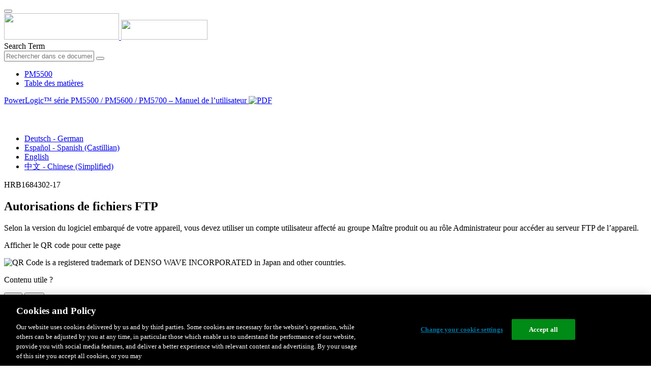

--- FILE ---
content_type: text/html;charset=UTF-8
request_url: https://www.productinfo.schneider-electric.com/pm5500/595e2aa946e0fb0001f715da/PM5500%20user%20manual/French/PM5500SeriesUserManualv02_French_fr_0000191958.ditamap/$/R_Commnucations_FTPFilePermissionsPM5500_French_fr_0000076598
body_size: 35615
content:








<!DOCTYPE html>
  <html lang="fr">
<head>
<meta charset="UTF-8">


<meta name="viewport" content="width=device-width, initial-scale=1.0">
<meta http-equiv="X-UA-Compatible" content="IE=11">
<!-- HTML5 Shim and Respond.js IE8 support of HTML5 elements and media queries -->
<!--[if lt IE 9]>
  <script src="https://oss.maxcdn.com/libs/html5shiv/3.7.0/html5shiv.js"></script>
  <script src="https://oss.maxcdn.com/libs/respond.js/1.3.0/respond.min.js"></script>
<![endif]-->

			<link rel="shortcut icon" href="/pm5500/_theme/favicon.ico" mce_href="/pm5500/_theme/favicon.ico" type="image/x-icon"/>
<script type="text/javascript" src="/resources/scripts/libs/jquery-1.11.0.min.js"></script>

          <link rel="stylesheet" href="/pm5500/_theme/style/main/default.less"></link>

<script type="text/javascript" src="/pm5500/_theme/scripts/lib/bootstrap/bootstrap.min.js"></script>
<script type="text/javascript" src="/pm5500/_theme/scripts/utils.js"></script>
<script type="text/javascript" src="/resources/scripts/harp-sdk.js"></script>
<script type="text/javascript" src="/pm5500/_theme/scripts/langDropdown.js"></script>
<!-- Google Tag Manager -->
<script>(function(w,d,s,l,i){w[l]=w[l]||[];w[l].push({'gtm.start':
new Date().getTime(),event:'gtm.js'});var f=d.getElementsByTagName(s)[0],
j=d.createElement(s),dl=l!='dataLayer'?'&l='+l:'';j.async=true;j.src=
'https://www.googletagmanager.com/gtm.js?id='+i+dl;f.parentNode.insertBefore(j,f);
})(window,document,'script','dataLayer','GTM-5WGBFDW');</script>
<!-- End Google Tag Manager -->



<script>
$(function() {
  $('form[role=search]').submit(function() {
    var $term = $(this).find('input[name=_term]');
    if (!$term.length) {
      $term = $(this).find('input[name=term]');
    }
    var term = $term.val();
    if (term && term !== '*') {
      setCookie('td.search', term);
    }
  });
});
</script>

<style>

</style>

<title>Autorisations de fichiers FTP - PM5500</title>

<script type="application/javascript" src="/pm5500/_theme/scripts/favoritesToggle.js"></script>
<script type="application/javascript">
var STRING_NONE = "None";
</script>

<!-- Force imagemaps to rescale. -->
<script src="/pm5500/_theme/scripts/lib/imageMapResizer/imageMapResizer.min.js"></script>
<script>
  $(function() {
    $('map').imageMapResize();
  });
</script>
	    <meta name="keywords" content=""/>
    <script>
      window.refId = 'R_Commnucations_FTPFilePermissionsPM5500_French_fr_0000076598';
      window.urlRefId = 'R_Commnucations_FTPFilePermissionsPM5500_French_fr_0000076598';
      // Turn on footnotes.
      $(function() {
        $('a.footnote').popover({
          container: 'body',
          html:true,
          content: function (){
            var fnContentEle = $(this).prev("span.fnContent");
            if(fnContentEle){
              var fnContent = fnContentEle.html();
              if(fnContent){;
               return fnContent;
              }
            }
          }
        });
      });
    </script>
    <script src="/pm5500/_theme/scripts/jquery-detect-swipe.js"></script>
    <script src="/pm5500/_theme/scripts/viewer.js"></script>
    <style>
     /* Offset anchors to account for the header. */
     a.xmlId {
         position: relative;
         top: -130px;
         display: block;
         visibility: hidden;
     }

     #headerbottom {
         background-color: #626469;
         margin: 0px 0px 50px 0px;
     }
    </style>
</head>

<body id="page" class="readerPage lang-fr" data-pageId="71911073-7801-48f2-abe0-08fc756d608c">

<nav class="navbar navbar-inverse">
<div class="container">
  <div class="navbar-header">
    <button type="button" class="navbar-toggle" data-toggle="collapse" data-target=".navbar-collapse">
      <span class="icon-bar"></span>
      <span class="icon-bar"></span>
      <span class="icon-bar"></span>
    </button>
    <div class="col-xs-3">
			<a class="navbar-brand" style="padding: 0 50px 0 0" href="https://www.se.com/" target="_blank">
				<img src="/pm5500/_theme/images/logos/Logo_SE_White_Transparent_RGB.PNG" style="width: 226px; height: 52px;" class="headerLogo hidden-xs">
				<img src="/pm5500/_theme/images/logos/Logo_SE_White_Transparent_RGB.PNG" style="width: 170px; height: 39px;" class="headerLogo visible-xs">
			</a>
    </div>
  </div>

    <form role="search" action='/pm5500/search' class="navbar-form navbar-right navbar-input-group">
      <input type="hidden" name="maxFacetValues" value="10"/>
      <input type="hidden" name="filter" value="-search-hidden_md:true"/>
                  <input type="hidden" name="f.manualType_md" value="Manuel de l’utilisateur"/>
                  <input type="hidden" name="f.lang_md" value="fr"/>
      <div class="form-group">
        <label class="sr-only" for="headerTerm">Search Term</label>
        <div class="input-group">
          <input type="text" placeholder="Rechercher dans ce document" class="form-control"
            id="headerTerm" name="term" value="">
            <span class="input-group-btn">
              <button type="submit" class="btn btn-default">
                <span class="glyphicon glyphicon-search"></span>
              </button>
            </span>
        </div>
      </div>
    </form>






  <div class="collapse navbar-collapse" id="headerMenu">
    <ul class="nav navbar-nav">
          <li>
            <a class="navbar-brand portal-link" href="/pm5500/" title="PM5500">
              PM5500
            </a>
          </li>
                <li class="visible-xs"><a href="#" class="tocHeaderLink">Table des matières</a>

    </ul>
  </div><!--/.nav-collapse -->
</div>
</nav>






  
  <div class="publicationHeader prod-portal">
    <div class="container">
      <div class="row">
        <div class="col-xs-7 col-md-8">
          <a class="context-title" href="/pm5500/595e2aa946e0fb0001f715da/PM5500%20user%20manual/French/PM5500SeriesUserManualv02_French_fr_0000191958.ditamap">


          PowerLogic™ série PM5500 / PM5600 / PM5700 – Manuel de l’utilisateur
          </a>
              <a href="/pm5500/595e2aa946e0fb0001f715da/PM5500%20user%20manual/French/HRB1684302-17.pdf" target="_blank" style="margin-right: 10px;">
                <img src="/pm5500/_theme/images/PDF-icon.svg" style="max-height: 22px; margin-top: -7px;" alt="PDF" title="PDF">
              </a>
        </div>

        <div class="col-xs-5 col-md-4 text-right">
</style>
  <a class="btn btn-default btn-xs" id="persistentLink" href="https://www.productinfo.schneider-electric.com/pm5500/viewer?docidentity=FTPFilePermissions-3BE53232&amp;lang=fr&amp;extension=xml&amp;manualidentity=UserManualSeriesHRB1684301-06-2247347A"
      title="Copier l'URL du lien partagé dans le Presse-papiers">
    <span class="glyphicon glyphicon-link"></span>
  </a>
<script>
(function() {
  var $link = $('a#persistentLink');
  var href = $link.attr('href');
  $link.click(function() {
    var $clipboard = $('<textarea>').css({
      position: 'fixed',
      left: '-100',
      top: '-100',
      width: '10px',
      height: '10px'
    }).appendTo(document.body);
    try {
      $clipboard.val(href).focus().select();
      document.execCommand('copy');
      alert('Sharable Link URL Copied to Clipboard.');

    } catch (e) {
      console.log(e);
      // Otherwise ignore.
    }
    $clipboard.remove();
  });
}());
</script>
          
          <div style="margin-top: 3px; display: inline-block; white-space: nowrap;">
            <a href="#" class="tocHeaderLink btn btn-xs btn-default visible-xs-inline-block" title="Table des matières">
              <img src="/pm5500/_theme/images/toc.svg" style="width: 16px; height: 16px;">
            </a>
            <a href="#" class="prevLink btn btn-xs btn-default" title="Précédent">
              <span class="glyphicon glyphicon-triangle-left"></span>
            </a>
            <a href="#" class="nextLink btn btn-xs btn-default" title="Suiv">
              <span class="glyphicon glyphicon-triangle-right"></span>
            </a>
          </div>

        <div class="btn-group">
          <a type="button" class="text-sm dropdown-toggle mdToggle" data-toggle="dropdown"
              aria-haspopup="true" aria-expanded="false" title="Autres langues" style="color:white">
              <span class="glyphicon glyphicon-globe"></span>
              <span class="hidden-sm hidden-xs">Français - French</span>
              <span class="caret"></span>
          </a>
          <ul class="dropdown-menu dropdown-menu-right pull-right">
              <li>    <a href="/pm5500/595e2aa946e0fb0001f715da/PM5500%20user%20manual/German/PM5500SeriesUserManualv02_German_de_0000191968.ditamap/$/R_Commnucations_FTPFilePermissionsPM5500_German_de_0000077198"  >Deutsch - German</a>
</li>
              <li>    <a href="/pm5500/595e2aa946e0fb0001f715da/PM5500%20user%20manual/Spanish/PM5500SeriesUserManualv02_Spanish_Castilian_es_0000191979.ditamap/$/R_Commnucations_FTPFilePermissionsPM5500_Spanish_Castilian_es_0000076898"  >Español - Spanish (Castillian)</a>
</li>
              <li>    <a href="/pm5500/595e2aa946e0fb0001f715da/PM5500%20user%20manual/English/PM5500SeriesUserManualv02_0000044889.ditamap/$/R_Commnucations_FTPFilePermissionsPM5500_0000044903"  >English</a>
</li>
              <li>    <a href="/pm5500/595e2aa946e0fb0001f715da/PM5500%20user%20manual/Simplified%20Chinese/PM5500SeriesUserManualv02_Chinese_Simplified_zh-CN_0000191949.ditamap/$/R_Commnucations_FTPFilePermissionsPM5500_Chinese_Simplified_zh-CN_0000076298"  >中文 - Chinese (Simplified)</a>
</li>
          </ul>
        </div>
       
     
        </div>
      </div>
    </div>
  </div>

    <div class="container" id="bodyWrapper">



      <div class="row">
          <div class="col-sm-4 col-xs-12 hidden-xs" id="readertoc">
<div id="tocPortal">
  <div class="map bookmap" data-product="SchneiderElectric" data-id="UserManualSeriesHRB1684301-06-2247347A" lang="fr" data-xtrc="bookmap:1" data-xtrf="harp://595e2aa946e0fb0001f715da/pr/ORIGINAL/PM5500%20user%20manual/French/PM5500SeriesUserManualv02_French_fr_0000191958.ditamap">
   <ul id="toc" class="expandable" style="display: none;"><br class="empty"><br class="empty"><br class="empty"><br class="empty"><br class="empty"><li class="topicref tocentry" data-product="SchneiderElectric" id="toc-C_SafetyInformation_French_fr_0000212034"><a href="/pm5500/595e2aa946e0fb0001f715da/PM5500%20user%20manual/French/PM5500SeriesUserManualv02_French_fr_0000191958.ditamap/$/C_SafetyInformation_French_fr_0000212034" data-refids=" C_SafetyInformation_French_fr_0000212034"> Informations liées à la sécurité</a></li>
      <li class="topicref tocentry" data-product="SchneiderElectric" id="toc-C_MeteringEquipmentSymbols_fr_DD00514592"><a href="/pm5500/595e2aa946e0fb0001f715da/PM5500%20user%20manual/French/PM5500SeriesUserManualv02_French_fr_0000191958.ditamap/$/C_MeteringEquipmentSymbols_fr_DD00514592" data-refids=" C_MeteringEquipmentSymbols_fr_DD00514592"> Symboles des équipements de mesure</a></li>
      <li class="topicref tocentry" data-product="SchneiderElectric" id="toc-NoticesPM5500_French_fr_0000237193"><a href="/pm5500/595e2aa946e0fb0001f715da/PM5500%20user%20manual/French/PM5500SeriesUserManualv02_French_fr_0000191958.ditamap/$/NoticesPM5500_French_fr_0000237193" data-refids=" NoticesPM5500_French_fr_0000237193"> Avis</a></li>
      <li class="topicref tocentry" data-product="SchneiderElectric" id="toc-C_Meter_AboutThisManual_PM5500_French_fr_0000144125"><a href="/pm5500/595e2aa946e0fb0001f715da/PM5500%20user%20manual/French/PM5500SeriesUserManualv02_French_fr_0000191958.ditamap/$/C_Meter_AboutThisManual_PM5500_French_fr_0000144125" data-refids=" C_Meter_AboutThisManual_PM5500_French_fr_0000144125"> À propos de ce manuel</a></li><br class="empty"><br class="empty"><br class="empty"><br class="empty"><br class="empty"><br class="empty"><br class="empty"><br class="empty"><br class="empty"><br class="empty"><li class="topicref chapter tocentry" data-product="SchneiderElectric" id="toc-C_SafetyPrecautions_PM5000Series_fr_0000526875"><a href="/pm5500/595e2aa946e0fb0001f715da/PM5500%20user%20manual/French/PM5500SeriesUserManualv02_French_fr_0000191958.ditamap/$/C_SafetyPrecautions_PM5000Series_fr_0000526875" data-refids=" C_SafetyPrecautions_PM5000Series_fr_0000526875"> Mesures de sécurité</a></li>
      <li class="topicref chapter tocentry" data-product="SchneiderElectric" id="toc-Chapter_MeterOverview_French_fr_0000076790"><a href="/pm5500/595e2aa946e0fb0001f715da/PM5500%20user%20manual/French/PM5500SeriesUserManualv02_French_fr_0000191958.ditamap/$/Chapter_MeterOverview_French_fr_0000076790" data-refids=" Chapter_MeterOverview_French_fr_0000076790"> Vue d'ensemble de l'appareil</a><ul class="toclevel"><br class="empty"><br class="empty"><br class="empty"><br class="empty"><br class="empty"><li class="topicref tocentry" id="toc-C_Meter_OverviewMeterFeaturesPM5500_French_fr_0000076563"><a href="/pm5500/595e2aa946e0fb0001f715da/PM5500%20user%20manual/French/PM5500SeriesUserManualv02_French_fr_0000191958.ditamap/$/C_Meter_OverviewMeterFeaturesPM5500_French_fr_0000076563" data-refids=" C_Meter_OverviewMeterFeaturesPM5500_French_fr_0000076563"> Vue d’ensemble des fonctionnalités du compteur</a></li>
            <li class="topicref tocentry" id="toc-C_MeterOverview_EnergyManagementSystem_PM5500_French_fr_0000086479"><a href="/pm5500/595e2aa946e0fb0001f715da/PM5500%20user%20manual/French/PM5500SeriesUserManualv02_French_fr_0000191958.ditamap/$/C_MeterOverview_EnergyManagementSystem_PM5500_French_fr_0000086479" data-refids=" C_MeterOverview_EnergyManagementSystem_PM5500_French_fr_0000086479"> Votre compteur dans un système de gestion de l'énergie</a></li>
            <li class="topicref tocentry" data-platform="PM5560 PM5650 PM5570 PM5580 PM5660 PM5561 PM5661 PM5760 PM5761" id="toc-C_Meter_PM5500SeriesMeterModels_French_fr_0000076788"><a href="/pm5500/595e2aa946e0fb0001f715da/PM5500%20user%20manual/French/PM5500SeriesUserManualv02_French_fr_0000191958.ditamap/$/C_Meter_PM5500SeriesMeterModels_French_fr_0000076788" data-refids=" C_Meter_PM5500SeriesMeterModels_French_fr_0000076788"> Modèles et accessoires de l’appareil <span class="ph" data-xtrc="ph:1" data-xtrf="harp://595e2aa946e0fb0001f715da/pr/ORIGINAL/PM5500%20user%20manual/French/MasterVariables_0000034423.xml">PM5500</span>
                  &nbsp;/ <span class="ph" data-xtrc="ph:2" data-xtrf="harp://595e2aa946e0fb0001f715da/pr/ORIGINAL/PM5500%20user%20manual/French/MasterVariables_0000034423.xml">PM5600</span>
                  &nbsp;/ <span class="ph" data-xtrc="ph:3" data-xtrf="harp://595e2aa946e0fb0001f715da/pr/ORIGINAL/PM5500%20user%20manual/French/MasterVariables_0000034423.xml">PM5700</span>
                  
                  </a></li>
            <li class="topicref tocentry" data-platform="PM5560 PM5650 PM5570 PM5580 PM5660 PM5561 PM5661 PM5760 PM5761" id="toc-C_FeaturesDifferentiationMatrix_PM5XXX_fr_0000306028"><a href="/pm5500/595e2aa946e0fb0001f715da/PM5500%20user%20manual/French/PM5500SeriesUserManualv02_French_fr_0000191958.ditamap/$/C_FeaturesDifferentiationMatrix_PM5XXX_fr_0000306028" data-refids=" C_FeaturesDifferentiationMatrix_PM5XXX_fr_0000306028"> Grille de comparaison des fonctionnalités&nbsp;<span class="ph" data-xtrc="ph:1" data-xtrf="harp://595e2aa946e0fb0001f715da/pr/ORIGINAL/PM5500%20user%20manual/French/MasterVariables_0000034423.xml">PM5500</span>
                  &nbsp;/ <span class="ph" data-xtrc="ph:2" data-xtrf="harp://595e2aa946e0fb0001f715da/pr/ORIGINAL/PM5500%20user%20manual/French/MasterVariables_0000034423.xml">PM5600</span>
                  &nbsp;/ <span class="ph" data-xtrc="ph:3" data-xtrf="harp://595e2aa946e0fb0001f715da/pr/ORIGINAL/PM5500%20user%20manual/French/MasterVariables_0000034423.xml">PM5700</span>
                  
                  </a></li>
            <li class="topicref tocentry" id="toc-topicref"><a href="/pm5500/595e2aa946e0fb0001f715da/PM5500%20user%20manual/French/PM5500SeriesUserManualv02_French_fr_0000191958.ditamap/$/topicref" data-refids=" topicref"> Affichage de données et outils d’analyse</a><ul class="toclevel"><br class="empty"><br class="empty"><br class="empty"><br class="empty"><br class="empty"><li class="topicref tocentry" id="toc-C_PowerMonitoringExpert_French_fr_0000076644"><a href="/pm5500/595e2aa946e0fb0001f715da/PM5500%20user%20manual/French/PM5500SeriesUserManualv02_French_fr_0000191958.ditamap/$/C_PowerMonitoringExpert_French_fr_0000076644" data-refids=" C_PowerMonitoringExpert_French_fr_0000076644"> 
                        <span class="ph" data-xtrc="ph:1" data-xtrf="harp://595e2aa946e0fb0001f715da/pr/ORIGINAL/PM5500%20user%20manual/French/MasterVariables_0000034423.xml">
                           <span class="ph" data-product="SchneiderElectric" data-xtrc="ph:536" lang="en">Power Monitoring
                              Expert</span>
                           </span>
                        
                        </a></li>
                  <li class="topicref tocentry" id="toc-C_PowerSCADAExpert_French_fr_0000076672"><a href="/pm5500/595e2aa946e0fb0001f715da/PM5500%20user%20manual/French/PM5500SeriesUserManualv02_French_fr_0000191958.ditamap/$/C_PowerSCADAExpert_French_fr_0000076672" data-refids=" C_PowerSCADAExpert_French_fr_0000076672"> 
                        <span class="ph" data-xtrc="ph:1" data-xtrf="harp://595e2aa946e0fb0001f715da/pr/ORIGINAL/PM5500%20user%20manual/French/MasterVariables_0000034423.xml">
                           <span class="ph" data-product="SchneiderElectric" data-xtrc="ph:557" lang="en">Power
                              SCADA Operation</span>
                           </span>
                        
                        </a></li>
                  <li class="topicref tocentry" id="toc-C_StruxureWareBuildingOperation_French_fr_0000086475"><a href="/pm5500/595e2aa946e0fb0001f715da/PM5500%20user%20manual/French/PM5500SeriesUserManualv02_French_fr_0000191958.ditamap/$/C_StruxureWareBuildingOperation_French_fr_0000086475" data-refids=" C_StruxureWareBuildingOperation_French_fr_0000086475"> Building Operation</a></li>
                  <li class="topicref tocentry" id="toc-C_Commnucations_ModbusCommandInterface_French_fr_0000076562"><a href="/pm5500/595e2aa946e0fb0001f715da/PM5500%20user%20manual/French/PM5500SeriesUserManualv02_French_fr_0000191958.ditamap/$/C_Commnucations_ModbusCommandInterface_French_fr_0000076562" data-refids=" C_Commnucations_ModbusCommandInterface_French_fr_0000076562"> Interface de commandes Modbus</a></li>
                  <li class="topicref tocentry" id="toc-C_MeterInsightsQRCodeEnabledMeters_French_fr_0000086495"><a href="/pm5500/595e2aa946e0fb0001f715da/PM5500%20user%20manual/French/PM5500SeriesUserManualv02_French_fr_0000191958.ditamap/$/C_MeterInsightsQRCodeEnabledMeters_French_fr_0000086495" data-refids=" C_MeterInsightsQRCodeEnabledMeters_French_fr_0000086495"> Appareils avec fonctions Meter Insights et codes&nbsp;QR</a></li>
               </ul>
            </li>
            <li class="topicref tocentry" id="toc-C_Meter_MeterConfiguration_French_fr_0000076696"><a href="/pm5500/595e2aa946e0fb0001f715da/PM5500%20user%20manual/French/PM5500SeriesUserManualv02_French_fr_0000191958.ditamap/$/C_Meter_MeterConfiguration_French_fr_0000076696" data-refids=" C_Meter_MeterConfiguration_French_fr_0000076696"> Configuration de l’appareil</a></li>
         </ul>
      </li>
      <li class="topicref chapter tocentry" data-product="SchneiderElectric" id="toc-Chapter_HardwareReference_French_fr_0000076623"><a href="/pm5500/595e2aa946e0fb0001f715da/PM5500%20user%20manual/French/PM5500SeriesUserManualv02_French_fr_0000191958.ditamap/$/Chapter_HardwareReference_French_fr_0000076623" data-refids=" Chapter_HardwareReference_French_fr_0000076623"> Références matérielles</a><ul class="toclevel"><br class="empty"><br class="empty"><br class="empty"><br class="empty"><br class="empty"><li class="topicref tocentry" id="toc-C_MeterDocumentation_SupplementalInformation_French_fr_0000076824"><a href="/pm5500/595e2aa946e0fb0001f715da/PM5500%20user%20manual/French/PM5500SeriesUserManualv02_French_fr_0000191958.ditamap/$/C_MeterDocumentation_SupplementalInformation_French_fr_0000076824" data-refids=" C_MeterDocumentation_SupplementalInformation_French_fr_0000076824"> Informations supplémentaires</a></li>
            <li class="topicref tocentry" id="toc-R_MeterDescription_fr_DD00514593"><a href="/pm5500/595e2aa946e0fb0001f715da/PM5500%20user%20manual/French/PM5500SeriesUserManualv02_French_fr_0000191958.ditamap/$/R_MeterDescription_fr_DD00514593" data-refids=" R_MeterDescription_fr_DD00514593"> Description de l’appareil</a><ul class="toclevel"><br class="empty"><br class="empty"><br class="empty"><br class="empty"><br class="empty"><li class="topicref tocentry" id="toc-C_Hardware_AlarmEnergyPulsingLED_French_fr_0000076821"><a href="/pm5500/595e2aa946e0fb0001f715da/PM5500%20user%20manual/French/PM5500SeriesUserManualv02_French_fr_0000191958.ditamap/$/C_Hardware_AlarmEnergyPulsingLED_French_fr_0000076821" data-refids=" C_Hardware_AlarmEnergyPulsingLED_French_fr_0000076821"> Voyant alarme&nbsp;/ impulsions d’énergie</a></li>
                  <li class="topicref tocentry" id="toc-C_Hardware_HeartbeatSerialCommsLED_French_fr_0000076829"><a href="/pm5500/595e2aa946e0fb0001f715da/PM5500%20user%20manual/French/PM5500SeriesUserManualv02_French_fr_0000191958.ditamap/$/C_Hardware_HeartbeatSerialCommsLED_French_fr_0000076829" data-refids=" C_Hardware_HeartbeatSerialCommsLED_French_fr_0000076829"> Voyant LED tension&nbsp;/ communications série</a></li>
                  <li class="topicref tocentry" id="toc-C_Hardware_EthernetCommunicationsLEDs_French_fr_0000076805"><a href="/pm5500/595e2aa946e0fb0001f715da/PM5500%20user%20manual/French/PM5500SeriesUserManualv02_French_fr_0000191958.ditamap/$/C_Hardware_EthernetCommunicationsLEDs_French_fr_0000076805" data-refids=" C_Hardware_EthernetCommunicationsLEDs_French_fr_0000076805"> Voyants LED Ethernet</a></li>
                  <li class="topicref tocentry" data-platform="PM5560 PM5650 PM5570 PM5580 PM5660 PM5561 PM5661 PM5760 PM5761" id="toc-C_Hardware_RevenueLockLED_PM5500_French_fr_0000144119"><a href="/pm5500/595e2aa946e0fb0001f715da/PM5500%20user%20manual/French/PM5500SeriesUserManualv02_French_fr_0000191958.ditamap/$/C_Hardware_RevenueLockLED_PM5500_French_fr_0000144119" data-refids=" C_Hardware_RevenueLockLED_PM5500_French_fr_0000144119"> Voyant LED de verrouillage de facturation</a></li>
                  <li class="topicref tocentry" id="toc-C_TerminalCovers_fr_0000744721"><a href="/pm5500/595e2aa946e0fb0001f715da/PM5500%20user%20manual/French/PM5500SeriesUserManualv02_French_fr_0000191958.ditamap/$/C_TerminalCovers_fr_0000744721" data-refids=" C_TerminalCovers_fr_0000744721"> Cache-bornes</a></li>
               </ul>
            </li>
            <li class="topicref tocentry" id="toc-T_Hardware_RemovingDINRailMountModelPM5563_French_fr_0000076566"><a href="/pm5500/595e2aa946e0fb0001f715da/PM5500%20user%20manual/French/PM5500SeriesUserManualv02_French_fr_0000191958.ditamap/$/T_Hardware_RemovingDINRailMountModelPM5563_French_fr_0000076566" data-refids=" T_Hardware_RemovingDINRailMountModelPM5563_French_fr_0000076566"> 
                  <span class="ph" data-platform="PM5560 PM5650 PM5570 PM5580 PM5660 PM5561 PM5661 PM5760 PM5761" data-xtrc="ph:1">Retirer le <span class="ph" data-xtrc="ph:2" data-xtrf="harp://595e2aa946e0fb0001f715da/pr/ORIGINAL/PM5500%20user%20manual/French/MasterVariables_0000034423.xml">PM5563</span>
                     du rail DIN</span>
                  </a></li>
            <li class="topicref tocentry" id="toc-topicref2"><a href="/pm5500/595e2aa946e0fb0001f715da/PM5500%20user%20manual/French/PM5500SeriesUserManualv02_French_fr_0000191958.ditamap/$/topicref2" data-refids=" topicref2"> Raccordement de l’appareil</a><ul class="toclevel"><br class="empty"><br class="empty"><br class="empty"><br class="empty"><br class="empty"><li class="topicref tocentry" id="toc-R_Wiring_DirectConnectVoltageLimits_French_fr_0000076766"><a href="/pm5500/595e2aa946e0fb0001f715da/PM5500%20user%20manual/French/PM5500SeriesUserManualv02_French_fr_0000191958.ditamap/$/R_Wiring_DirectConnectVoltageLimits_French_fr_0000076766" data-refids=" R_Wiring_DirectConnectVoltageLimits_French_fr_0000076766"> Limites de tension pour la connexion directe</a></li>
                  <li class="topicref tocentry" id="toc-C_Hardware_BalancedSystemConsiderations_French_fr_0000076605"><a href="/pm5500/595e2aa946e0fb0001f715da/PM5500%20user%20manual/French/PM5500SeriesUserManualv02_French_fr_0000191958.ditamap/$/C_Hardware_BalancedSystemConsiderations_French_fr_0000076605" data-refids=" C_Hardware_BalancedSystemConsiderations_French_fr_0000076605"> Réseaux équilibrés</a></li>
                  <li class="topicref tocentry" id="toc-C_Hardware_NeutralandGroundCurrent_French_fr_0000076711"><a href="/pm5500/595e2aa946e0fb0001f715da/PM5500%20user%20manual/French/PM5500SeriesUserManualv02_French_fr_0000191958.ditamap/$/C_Hardware_NeutralandGroundCurrent_French_fr_0000076711" data-refids=" C_Hardware_NeutralandGroundCurrent_French_fr_0000076711"> Courant de neutre et de terre</a></li>
                  <li class="topicref tocentry" id="toc-C_ControlPowerAuxiliaryPower_PM55XX_fr_DD00514591"><a href="/pm5500/595e2aa946e0fb0001f715da/PM5500%20user%20manual/French/PM5500SeriesUserManualv02_French_fr_0000191958.ditamap/$/C_ControlPowerAuxiliaryPower_PM55XX_fr_DD00514591" data-refids=" C_ControlPowerAuxiliaryPower_PM55XX_fr_DD00514591"> Alimentation dédiée (alimentation auxiliaire)</a></li>
               </ul>
            </li>
            <li class="topicref topichead tocentry" id="toc-topichead"><a href="/pm5500/595e2aa946e0fb0001f715da/PM5500%20user%20manual/French/PM5500SeriesUserManualv02_French_fr_0000191958.ditamap/$/topichead" data-refids=" topichead"> Raccordements de communications</a><ul class="toclevel"><br class="empty"><br class="empty"><br class="empty"><br class="empty"><br class="empty"><li class="topicref tocentry" id="toc-R_Communications_RS485Wiring_French_fr_0000076659"><a href="/pm5500/595e2aa946e0fb0001f715da/PM5500%20user%20manual/French/PM5500SeriesUserManualv02_French_fr_0000191958.ditamap/$/R_Communications_RS485Wiring_French_fr_0000076659" data-refids=" R_Communications_RS485Wiring_French_fr_0000076659"> Câblage RS-485</a></li>
                  <li class="topicref tocentry" id="toc-R_CommunicationsEthernetCommunicationsConnectionsPM5500_French_fr_0000076652"><a href="/pm5500/595e2aa946e0fb0001f715da/PM5500%20user%20manual/French/PM5500SeriesUserManualv02_French_fr_0000191958.ditamap/$/R_CommunicationsEthernetCommunicationsConnectionsPM5500_French_fr_0000076652" data-refids=" R_CommunicationsEthernetCommunicationsConnectionsPM5500_French_fr_0000076652"> Connexions de communications Ethernet</a></li>
               </ul>
            </li>
            <li class="topicref tocentry" id="toc-C_IO_DigitalOutputsOverview_French_fr_0000076770"><a href="/pm5500/595e2aa946e0fb0001f715da/PM5500%20user%20manual/French/PM5500SeriesUserManualv02_French_fr_0000191958.ditamap/$/C_IO_DigitalOutputsOverview_French_fr_0000076770" data-refids=" C_IO_DigitalOutputsOverview_French_fr_0000076770"> Sorties numériques</a></li>
            <li class="topicref tocentry" id="toc-C_IO_DigitalInputsOverview_French_fr_0000076657"><a href="/pm5500/595e2aa946e0fb0001f715da/PM5500%20user%20manual/French/PM5500SeriesUserManualv02_French_fr_0000191958.ditamap/$/C_IO_DigitalInputsOverview_French_fr_0000076657" data-refids=" C_IO_DigitalInputsOverview_French_fr_0000076657"> Entrées logiques</a></li>
            <li class="topicref tocentry" data-platform="PM5570" id="toc-C_AnalogInputs_fr_0000374847"><a href="/pm5500/595e2aa946e0fb0001f715da/PM5500%20user%20manual/French/PM5500SeriesUserManualv02_French_fr_0000191958.ditamap/$/C_AnalogInputs_fr_0000374847" data-refids=" C_AnalogInputs_fr_0000374847"> Entrées analogiques</a></li>
         </ul>
      </li>
      <li class="topicref chapter tocentry" data-product="SchneiderElectric" id="toc-Chapter_MeterDisplay_French_fr_0000076629"><a href="/pm5500/595e2aa946e0fb0001f715da/PM5500%20user%20manual/French/PM5500SeriesUserManualv02_French_fr_0000191958.ditamap/$/Chapter_MeterDisplay_French_fr_0000076629" data-refids=" Chapter_MeterDisplay_French_fr_0000076629"> Afficheur</a><ul class="toclevel"><br class="empty"><br class="empty"><br class="empty"><br class="empty"><br class="empty"><li class="topicref tocentry" id="toc-C_Display_PartsOfDisplayPM5500_French_fr_0000076654"><a href="/pm5500/595e2aa946e0fb0001f715da/PM5500%20user%20manual/French/PM5500SeriesUserManualv02_French_fr_0000191958.ditamap/$/C_Display_PartsOfDisplayPM5500_French_fr_0000076654" data-refids=" C_Display_PartsOfDisplayPM5500_French_fr_0000076654"> Vue d’ensemble de l’afficheur</a></li>
            <li class="topicref tocentry" id="toc-C_DefaultDataDisplayScreen_PM5500_French_fr_0000086480"><a href="/pm5500/595e2aa946e0fb0001f715da/PM5500%20user%20manual/French/PM5500SeriesUserManualv02_French_fr_0000191958.ditamap/$/C_DefaultDataDisplayScreen_PM5500_French_fr_0000086480" data-refids=" C_DefaultDataDisplayScreen_PM5500_French_fr_0000086480"> Écran par défaut de l’afficheur</a></li>
            <li class="topicref tocentry" id="toc-C_Display_NotificationIcons_PM5500_French_fr_0000144120"><a href="/pm5500/595e2aa946e0fb0001f715da/PM5500%20user%20manual/French/PM5500SeriesUserManualv02_French_fr_0000191958.ditamap/$/C_Display_NotificationIcons_PM5500_French_fr_0000144120" data-refids=" C_Display_NotificationIcons_PM5500_French_fr_0000144120"> Icônes de notification</a></li>
            <li class="topicref tocentry" id="toc-C_Display_MeterDisplayLanguagePM5500_French_fr_0000076798"><a href="/pm5500/595e2aa946e0fb0001f715da/PM5500%20user%20manual/French/PM5500SeriesUserManualv02_French_fr_0000191958.ditamap/$/C_Display_MeterDisplayLanguagePM5500_French_fr_0000076798" data-refids=" C_Display_MeterDisplayLanguagePM5500_French_fr_0000076798"> Langue d’affichage de l’appareil</a><ul class="toclevel"><br class="empty"><br class="empty"><br class="empty"><br class="empty"><br class="empty"><li class="topicref tocentry" id="toc-C_Display_ResettingDisplayLanguagePM5500_French_fr_0000076763"><a href="/pm5500/595e2aa946e0fb0001f715da/PM5500%20user%20manual/French/PM5500SeriesUserManualv02_French_fr_0000191958.ditamap/$/C_Display_ResettingDisplayLanguagePM5500_French_fr_0000076763" data-refids=" C_Display_ResettingDisplayLanguagePM5500_French_fr_0000076763"> Réinitialisation de la langue de l'afficheur</a></li>
               </ul>
            </li>
            <li class="topicref tocentry" id="toc-C_Display_MeterScreenNavigationPM5500_French_fr_0000076794"><a href="/pm5500/595e2aa946e0fb0001f715da/PM5500%20user%20manual/French/PM5500SeriesUserManualv02_French_fr_0000191958.ditamap/$/C_Display_MeterScreenNavigationPM5500_French_fr_0000076794" data-refids=" C_Display_MeterScreenNavigationPM5500_French_fr_0000076794"> Navigation dans les écrans de l’appareil</a><ul class="toclevel"><br class="empty"><br class="empty"><br class="empty"><br class="empty"><br class="empty"><li class="topicref tocentry" id="toc-R_Display_NavigationSymbolsPM5500_French_fr_0000076631"><a href="/pm5500/595e2aa946e0fb0001f715da/PM5500%20user%20manual/French/PM5500SeriesUserManualv02_French_fr_0000191958.ditamap/$/R_Display_NavigationSymbolsPM5500_French_fr_0000076631" data-refids=" R_Display_NavigationSymbolsPM5500_French_fr_0000076631"> Symboles de navigation</a></li>
                  <li class="topicref tocentry" id="toc-C_Display_MeterScreenMenusOverviewPM5500_French_fr_0000076572"><a href="/pm5500/595e2aa946e0fb0001f715da/PM5500%20user%20manual/French/PM5500SeriesUserManualv02_French_fr_0000191958.ditamap/$/C_Display_MeterScreenMenusOverviewPM5500_French_fr_0000076572" data-refids=" C_Display_MeterScreenMenusOverviewPM5500_French_fr_0000076572"> Vue d'ensemble des menus de l’écran</a></li>
                  <li class="topicref tocentry" id="toc-R_Display_MenuTreePM5500_French_fr_0000076575"><a href="/pm5500/595e2aa946e0fb0001f715da/PM5500%20user%20manual/French/PM5500SeriesUserManualv02_French_fr_0000191958.ditamap/$/R_Display_MenuTreePM5500_French_fr_0000076575" data-refids=" R_Display_MenuTreePM5500_French_fr_0000076575"> Arborescence de menu</a></li>
                  <li class="topicref tocentry" id="toc-R_Display_DataDisplayScreenDescriptionsPM5500_French_fr_0000076835"><a href="/pm5500/595e2aa946e0fb0001f715da/PM5500%20user%20manual/French/PM5500SeriesUserManualv02_French_fr_0000191958.ditamap/$/R_Display_DataDisplayScreenDescriptionsPM5500_French_fr_0000076835" data-refids=" R_Display_DataDisplayScreenDescriptionsPM5500_French_fr_0000076835"> Écrans d’affichage de données</a></li>
               </ul>
            </li>
            <li class="topicref tocentry" id="toc-C_Display_HMISetupScreensPM5500_French_fr_0000076574"><a href="/pm5500/595e2aa946e0fb0001f715da/PM5500%20user%20manual/French/PM5500SeriesUserManualv02_French_fr_0000191958.ditamap/$/C_Display_HMISetupScreensPM5500_French_fr_0000076574" data-refids=" C_Display_HMISetupScreensPM5500_French_fr_0000076574"> Écrans de configuration IHM</a></li>
            <li class="topicref tocentry" id="toc-T_Display_PM5500SettingUpDisplay_French_fr_0000076546"><a href="/pm5500/595e2aa946e0fb0001f715da/PM5500%20user%20manual/French/PM5500SeriesUserManualv02_French_fr_0000191958.ditamap/$/T_Display_PM5500SettingUpDisplay_French_fr_0000076546" data-refids=" T_Display_PM5500SettingUpDisplay_French_fr_0000076546"> Configuration de l’afficheur</a></li>
            <li class="topicref tocentry" id="toc-T_SettingUpTheAverageVoltageVavgOnTheSummaryPageUsingTheDisplay_fr_0000374838"><a href="/pm5500/595e2aa946e0fb0001f715da/PM5500%20user%20manual/French/PM5500SeriesUserManualv02_French_fr_0000191958.ditamap/$/T_SettingUpTheAverageVoltageVavgOnTheSummaryPageUsingTheDisplay_fr_0000374838" data-refids=" T_SettingUpTheAverageVoltageVavgOnTheSummaryPageUsingTheDisplay_fr_0000374838"> Configuration de la tension moyenne (Vmoy) de la page récapitulative
                  à l’aide de l’afficheur</a></li>
         </ul>
      </li>
      <li class="topicref chapter tocentry" data-product="SchneiderElectric" id="toc-Chapter_BasicSetup_French_fr_0000076655"><a href="/pm5500/595e2aa946e0fb0001f715da/PM5500%20user%20manual/French/PM5500SeriesUserManualv02_French_fr_0000191958.ditamap/$/Chapter_BasicSetup_French_fr_0000076655" data-refids=" Chapter_BasicSetup_French_fr_0000076655"> Configuration de base</a><ul class="toclevel"><br class="empty"><br class="empty"><br class="empty"><br class="empty"><br class="empty"><li class="topicref tocentry" id="toc-T_ConfiguringBasicSetupParametersPM5500_French_fr_0000076543"><a href="/pm5500/595e2aa946e0fb0001f715da/PM5500%20user%20manual/French/PM5500SeriesUserManualv02_French_fr_0000191958.ditamap/$/T_ConfiguringBasicSetupParametersPM5500_French_fr_0000076543" data-refids=" T_ConfiguringBasicSetupParametersPM5500_French_fr_0000076543"> Configuration des paramètres de base à l’aide
                  de l’afficheur</a></li>
            <li class="topicref tocentry" id="toc-T_Meter_ConfiguringAdvancedSetupParameters_French_fr_0000076688"><a href="/pm5500/595e2aa946e0fb0001f715da/PM5500%20user%20manual/French/PM5500SeriesUserManualv02_French_fr_0000191958.ditamap/$/T_Meter_ConfiguringAdvancedSetupParameters_French_fr_0000076688" data-refids=" T_Meter_ConfiguringAdvancedSetupParameters_French_fr_0000076688"> Configurer les paramètres avancés à l’aide
                  de l’afficheur</a></li>
            <li class="topicref tocentry" id="toc-T_Display_SettingUpRegionalSettingsPM5500_French_fr_0000076754"><a href="/pm5500/595e2aa946e0fb0001f715da/PM5500%20user%20manual/French/PM5500SeriesUserManualv02_French_fr_0000191958.ditamap/$/T_Display_SettingUpRegionalSettingsPM5500_French_fr_0000076754" data-refids=" T_Display_SettingUpRegionalSettingsPM5500_French_fr_0000076754"> Réglage des paramètres régionaux</a><ul class="toclevel"><br class="empty"><br class="empty"><br class="empty"><br class="empty"><br class="empty"><li class="topicref tocentry" id="toc-C_Display_ResettingDisplayLanguagePM5500_French_fr_00000767632"><a href="/pm5500/595e2aa946e0fb0001f715da/PM5500%20user%20manual/French/PM5500SeriesUserManualv02_French_fr_0000191958.ditamap/$/C_Display_ResettingDisplayLanguagePM5500_French_fr_00000767632" data-refids=" C_Display_ResettingDisplayLanguagePM5500_French_fr_00000767632"> Réinitialisation de la langue de l'afficheur</a></li>
               </ul>
            </li>
            <li class="topicref tocentry" id="toc-T_Security_PM5500SettingUpScreenPasswords_French_fr_0000076548"><a href="/pm5500/595e2aa946e0fb0001f715da/PM5500%20user%20manual/French/PM5500SeriesUserManualv02_French_fr_0000191958.ditamap/$/T_Security_PM5500SettingUpScreenPasswords_French_fr_0000076548" data-refids=" T_Security_PM5500SettingUpScreenPasswords_French_fr_0000076548"> Configuration des codes d’accès de l’afficheur</a></li>
            <li class="topicref tocentry" data-platform="PM5560 PM5650 PM5570 PM5580 PM5660 PM5561 PM5661 PM5760 PM5761" id="toc-C_PM5RD_DeviceHardwareVersionAx_BxSupportForPM5563_PM5563RDMeterModels_fr_0000296973"><a href="/pm5500/595e2aa946e0fb0001f715da/PM5500%20user%20manual/French/PM5500SeriesUserManualv02_French_fr_0000191958.ditamap/$/C_PM5RD_DeviceHardwareVersionAx_BxSupportForPM5563_PM5563RDMeterModels_fr_0000296973" data-refids=" C_PM5RD_DeviceHardwareVersionAx_BxSupportForPM5563_PM5563RDMeterModels_fr_0000296973"> Version de matériel Ax/Bx <span class="ph" data-xtrc="ph:1" data-xtrf="harp://595e2aa946e0fb0001f715da/pr/ORIGINAL/PM5500%20user%20manual/French/MasterVariables_0000034423.xml">PM5RD</span>
                  – prise en charge des modèles <span class="ph" data-xtrc="ph:2" data-xtrf="harp://595e2aa946e0fb0001f715da/pr/ORIGINAL/PM5500%20user%20manual/French/MasterVariables_0000034423.xml">PM5563</span>
                  et <span class="ph" data-xtrc="ph:3" data-xtrf="harp://595e2aa946e0fb0001f715da/pr/ORIGINAL/PM5500%20user%20manual/French/MasterVariables_0000034423.xml">PM5563RD</span>
                  
                  </a></li>
            <li class="topicref tocentry" data-platform="PM5560 PM5650 PM5570 PM5580 PM5660 PM5561 PM5661 PM5760 PM5761" id="toc-T_ConfiguringThePM5563MeteForPM5RDDeviceHardwareVersion_fr_0000296978"><a href="/pm5500/595e2aa946e0fb0001f715da/PM5500%20user%20manual/French/PM5500SeriesUserManualv02_French_fr_0000191958.ditamap/$/T_ConfiguringThePM5563MeteForPM5RDDeviceHardwareVersion_fr_0000296978" data-refids=" T_ConfiguringThePM5563MeteForPM5RDDeviceHardwareVersion_fr_0000296978"> Configurer le <span class="ph" data-xtrc="ph:1" data-xtrf="harp://595e2aa946e0fb0001f715da/pr/ORIGINAL/PM5500%20user%20manual/French/MasterVariables_0000034423.xml">PM5563</span>
                  pour la version de matériel <span class="ph" data-xtrc="ph:2" data-xtrf="harp://595e2aa946e0fb0001f715da/pr/ORIGINAL/PM5500%20user%20manual/French/MasterVariables_0000034423.xml">PM5RD</span>
                  
                  </a></li>
            <li class="topicref tocentry" data-platform="PM5560 PM5650 PM5570 PM5580 PM5660 PM5561 PM5661 PM5760 PM5761" id="toc-T_ConfiguringToroidSettingsForRCMUsingTheDisplay_fr_0000374846"><a href="/pm5500/595e2aa946e0fb0001f715da/PM5500%20user%20manual/French/PM5500SeriesUserManualv02_French_fr_0000191958.ditamap/$/T_ConfiguringToroidSettingsForRCMUsingTheDisplay_fr_0000374846" data-refids=" T_ConfiguringToroidSettingsForRCMUsingTheDisplay_fr_0000374846"> Configuration des réglages de tore pour le courant résiduel
                  à l’aide de l’afficheur</a></li>
         </ul>
      </li>
      <li class="topicref chapter tocentry" data-product="SchneiderElectric" id="toc-chapter"><a href="/pm5500/595e2aa946e0fb0001f715da/PM5500%20user%20manual/French/PM5500SeriesUserManualv02_French_fr_0000191958.ditamap/$/chapter" data-refids=" chapter"> Cybersécurité</a><ul class="toclevel"><br class="empty"><br class="empty"><br class="empty"><br class="empty"><br class="empty"><li class="topicref tocentry" id="toc-C_CybersecurityOverview_fr_0000418998"><a href="/pm5500/595e2aa946e0fb0001f715da/PM5500%20user%20manual/French/PM5500SeriesUserManualv02_French_fr_0000191958.ditamap/$/C_CybersecurityOverview_fr_0000418998" data-refids=" C_CybersecurityOverview_fr_0000418998"> Vue d’ensemble de la cybersécurité</a></li>
            <li class="topicref tocentry" id="toc-C_Cybersecurity_ProductDefenseinDepth_fr_0000404225"><a href="/pm5500/595e2aa946e0fb0001f715da/PM5500%20user%20manual/French/PM5500SeriesUserManualv02_French_fr_0000191958.ditamap/$/C_Cybersecurity_ProductDefenseinDepth_fr_0000404225" data-refids=" C_Cybersecurity_ProductDefenseinDepth_fr_0000404225"> Défense en profondeur du produit</a><ul class="toclevel"><br class="empty"><br class="empty"><br class="empty"><br class="empty"><br class="empty"><li class="topicref tocentry" id="toc-C_DeviceSecurityCapabilities_fr_0000418989"><a href="/pm5500/595e2aa946e0fb0001f715da/PM5500%20user%20manual/French/PM5500SeriesUserManualv02_French_fr_0000191958.ditamap/$/C_DeviceSecurityCapabilities_fr_0000418989" data-refids=" C_DeviceSecurityCapabilities_fr_0000418989"> Caractéristiques de sécurité matérielle</a></li>
                  <li class="topicref tocentry" id="toc-C_Cybersecurity_ProtectedEnvironmentAssumptions_fr_0000404216"><a href="/pm5500/595e2aa946e0fb0001f715da/PM5500%20user%20manual/French/PM5500SeriesUserManualv02_French_fr_0000191958.ditamap/$/C_Cybersecurity_ProtectedEnvironmentAssumptions_fr_0000404216" data-refids=" C_Cybersecurity_ProtectedEnvironmentAssumptions_fr_0000404216"> Protected environment assumptions</a></li>
                  <li class="topicref tocentry" id="toc-C_PotentialRisksAndCompensatingControls_fr_0000418990"><a href="/pm5500/595e2aa946e0fb0001f715da/PM5500%20user%20manual/French/PM5500SeriesUserManualv02_French_fr_0000191958.ditamap/$/C_PotentialRisksAndCompensatingControls_fr_0000418990" data-refids=" C_PotentialRisksAndCompensatingControls_fr_0000418990"> Risques potentiels et mesures de compensation</a></li>
               </ul>
            </li>
            <li class="topicref tocentry" id="toc-C_DataEncryption_fr_0001039101"><a href="/pm5500/595e2aa946e0fb0001f715da/PM5500%20user%20manual/French/PM5500SeriesUserManualv02_French_fr_0000191958.ditamap/$/C_DataEncryption_fr_0001039101" data-refids=" C_DataEncryption_fr_0001039101"> Chiffrement des données</a></li>
            <li class="topicref tocentry" id="toc-C_DefaultSecuritySettings_fr_0000418996"><a href="/pm5500/595e2aa946e0fb0001f715da/PM5500%20user%20manual/French/PM5500SeriesUserManualv02_French_fr_0000191958.ditamap/$/C_DefaultSecuritySettings_fr_0000418996" data-refids=" C_DefaultSecuritySettings_fr_0000418996"> Paramètres par défaut</a></li>
            <li class="topicref tocentry" id="toc-C_UserAccountsAndPermissions_fr_0000744727"><a href="/pm5500/595e2aa946e0fb0001f715da/PM5500%20user%20manual/French/PM5500SeriesUserManualv02_French_fr_0000191958.ditamap/$/C_UserAccountsAndPermissions_fr_0000744727" data-refids=" C_UserAccountsAndPermissions_fr_0000744727"> Comptes utilisateurs et autorisations</a><ul class="toclevel"><br class="empty"><br class="empty"><br class="empty"><br class="empty"><br class="empty"><li class="topicref tocentry" id="toc-C_UserAccountLockoutPolicy_fr_0000744723"><a href="/pm5500/595e2aa946e0fb0001f715da/PM5500%20user%20manual/French/PM5500SeriesUserManualv02_French_fr_0000191958.ditamap/$/C_UserAccountLockoutPolicy_fr_0000744723" data-refids=" C_UserAccountLockoutPolicy_fr_0000744723"> Politique de verrouillage de compte utilisateur</a></li>
               </ul>
            </li>
            <li class="topicref tocentry" id="toc-C_Passwords_fr_0000418994"><a href="/pm5500/595e2aa946e0fb0001f715da/PM5500%20user%20manual/French/PM5500SeriesUserManualv02_French_fr_0000191958.ditamap/$/C_Passwords_fr_0000418994" data-refids=" C_Passwords_fr_0000418994"> Mots de passe et codes d’accès</a><ul class="toclevel"><br class="empty"><br class="empty"><br class="empty"><br class="empty"><br class="empty"><li class="topicref tocentry" id="toc-C_DefaultPasswordsAndUserAccounts_fr_0000418993"><a href="/pm5500/595e2aa946e0fb0001f715da/PM5500%20user%20manual/French/PM5500SeriesUserManualv02_French_fr_0000191958.ditamap/$/C_DefaultPasswordsAndUserAccounts_fr_0000418993" data-refids=" C_DefaultPasswordsAndUserAccounts_fr_0000418993"> Mots de passe et codes d’accès de compte utilisateur
                        par défaut</a></li>
                  <li class="topicref tocentry" id="toc-C_ChangingPasswords_fr_0000418992"><a href="/pm5500/595e2aa946e0fb0001f715da/PM5500%20user%20manual/French/PM5500SeriesUserManualv02_French_fr_0000191958.ditamap/$/C_ChangingPasswords_fr_0000418992" data-refids=" C_ChangingPasswords_fr_0000418992"> Changement de mots de passe ou de codes d’accès</a></li>
               </ul>
            </li>
            <li class="topicref tocentry" id="toc-C_HardenTheDevice_fr_0000418991"><a href="/pm5500/595e2aa946e0fb0001f715da/PM5500%20user%20manual/French/PM5500SeriesUserManualv02_French_fr_0000191958.ditamap/$/C_HardenTheDevice_fr_0000418991" data-refids=" C_HardenTheDevice_fr_0000418991"> Renforcement de l’appareil</a><ul class="toclevel"><br class="empty"><br class="empty"><br class="empty"><br class="empty"><br class="empty"><li class="topicref tocentry" id="toc-C_Enabling_DisablingCommunicationProtocolsAndChangingPortNumbers_fr_0000418995"><a href="/pm5500/595e2aa946e0fb0001f715da/PM5500%20user%20manual/French/PM5500SeriesUserManualv02_French_fr_0000191958.ditamap/$/C_Enabling_DisablingCommunicationProtocolsAndChangingPortNumbers_fr_0000418995" data-refids=" C_Enabling_DisablingCommunicationProtocolsAndChangingPortNumbers_fr_0000418995"> Activation/désactivation des protocoles et changement
                        de numéros de port</a></li>
               </ul>
            </li>
            <li class="topicref tocentry" id="toc-C_ReportingASecurityIncidentOrVulnerability_fr_0001039100"><a href="/pm5500/595e2aa946e0fb0001f715da/PM5500%20user%20manual/French/PM5500SeriesUserManualv02_French_fr_0000191958.ditamap/$/C_ReportingASecurityIncidentOrVulnerability_fr_0001039100" data-refids=" C_ReportingASecurityIncidentOrVulnerability_fr_0001039100"> Signaler un incident de sécurité ou une vulnérabilité</a></li>
            <li class="topicref tocentry" id="toc-C_FirmwareUpgrades_fr_0000418987"><a href="/pm5500/595e2aa946e0fb0001f715da/PM5500%20user%20manual/French/PM5500SeriesUserManualv02_French_fr_0000191958.ditamap/$/C_FirmwareUpgrades_fr_0000418987" data-refids=" C_FirmwareUpgrades_fr_0000418987"> Mises à niveau du logiciel embarqué</a></li>
            <li class="topicref tocentry" id="toc-C_Cybersecurity_SecureDisposalGuidelines_fr_0000404203"><a href="/pm5500/595e2aa946e0fb0001f715da/PM5500%20user%20manual/French/PM5500SeriesUserManualv02_French_fr_0000191958.ditamap/$/C_Cybersecurity_SecureDisposalGuidelines_fr_0000404203" data-refids=" C_Cybersecurity_SecureDisposalGuidelines_fr_0000404203"> Consignes d’élimination sécurisée</a><ul class="toclevel"><br class="empty"><br class="empty"><br class="empty"><br class="empty"><br class="empty"><li class="topicref tocentry" id="toc-C_SecureDisposalChecklist_fr_0000410267"><a href="/pm5500/595e2aa946e0fb0001f715da/PM5500%20user%20manual/French/PM5500SeriesUserManualv02_French_fr_0000191958.ditamap/$/C_SecureDisposalChecklist_fr_0000410267" data-refids=" C_SecureDisposalChecklist_fr_0000410267"> Liste de contrôle pour l’élimination sécurisée</a></li>
                  <li class="topicref tocentry" id="toc-C_Cybersecurity_DisposalReuseRecycling_fr_0000404196"><a href="/pm5500/595e2aa946e0fb0001f715da/PM5500%20user%20manual/French/PM5500SeriesUserManualv02_French_fr_0000191958.ditamap/$/C_Cybersecurity_DisposalReuseRecycling_fr_0000404196" data-refids=" C_Cybersecurity_DisposalReuseRecycling_fr_0000404196"> Élimination, réutilisation et recyclage</a></li>
               </ul>
            </li>
         </ul>
      </li>
      <li class="topicref chapter tocentry" data-product="SchneiderElectric" id="toc-chapter2"><a href="/pm5500/595e2aa946e0fb0001f715da/PM5500%20user%20manual/French/PM5500SeriesUserManualv02_French_fr_0000191958.ditamap/$/chapter2" data-refids=" chapter2"> Pages Web</a><ul class="toclevel"><br class="empty"><br class="empty"><br class="empty"><br class="empty"><br class="empty"><li class="topicref tocentry" id="toc-topicref3"><a href="/pm5500/595e2aa946e0fb0001f715da/PM5500%20user%20manual/French/PM5500SeriesUserManualv02_French_fr_0000191958.ditamap/$/topicref3" data-refids=" topicref3"> Pages Web (Hérité)</a><ul class="toclevel"><br class="empty"><br class="empty"><br class="empty"><br class="empty"><br class="empty"><li class="topicref tocentry" id="toc-C_MeterWebpages_fr_0000744714"><a href="/pm5500/595e2aa946e0fb0001f715da/PM5500%20user%20manual/French/PM5500SeriesUserManualv02_French_fr_0000191958.ditamap/$/C_MeterWebpages_fr_0000744714" data-refids=" C_MeterWebpages_fr_0000744714"> Applicabilité</a></li>
                  <li class="topicref tocentry" id="toc-C_Webpages_OverviewPM5500_French_fr_0000076650"><a href="/pm5500/595e2aa946e0fb0001f715da/PM5500%20user%20manual/French/PM5500SeriesUserManualv02_French_fr_0000191958.ditamap/$/C_Webpages_OverviewPM5500_French_fr_0000076650" data-refids=" C_Webpages_OverviewPM5500_French_fr_0000076650"> Vue d'ensemble des pages Web</a></li>
                  <li class="topicref tocentry" id="toc-C_Webpages_InterfacePM5500_French_fr_0000076684"><a href="/pm5500/595e2aa946e0fb0001f715da/PM5500%20user%20manual/French/PM5500SeriesUserManualv02_French_fr_0000191958.ditamap/$/C_Webpages_InterfacePM5500_French_fr_0000076684" data-refids=" C_Webpages_InterfacePM5500_French_fr_0000076684"> Interface des pages Web</a></li>
                  <li class="topicref tocentry" id="toc-T_Webpages_AccessingWebpagesPM5500_French_fr_0000076547"><a href="/pm5500/595e2aa946e0fb0001f715da/PM5500%20user%20manual/French/PM5500SeriesUserManualv02_French_fr_0000191958.ditamap/$/T_Webpages_AccessingWebpagesPM5500_French_fr_0000076547" data-refids=" T_Webpages_AccessingWebpagesPM5500_French_fr_0000076547"> Accès aux pages Web de l’appareil</a></li>
                  <li class="topicref tocentry" id="toc-C_Webpages_PM5500DefaultPages_French_fr_0000076837"><a href="/pm5500/595e2aa946e0fb0001f715da/PM5500%20user%20manual/French/PM5500SeriesUserManualv02_French_fr_0000191958.ditamap/$/C_Webpages_PM5500DefaultPages_French_fr_0000076837" data-refids=" C_Webpages_PM5500DefaultPages_French_fr_0000076837"> Pages Web par défaut</a></li>
                  <li class="topicref tocentry" id="toc-T_Webpages_SettingMeasurementRangeBasicParameters_French_fr_0000076762"><a href="/pm5500/595e2aa946e0fb0001f715da/PM5500%20user%20manual/French/PM5500SeriesUserManualv02_French_fr_0000191958.ditamap/$/T_Webpages_SettingMeasurementRangeBasicParameters_French_fr_0000076762" data-refids=" T_Webpages_SettingMeasurementRangeBasicParameters_French_fr_0000076762"> Configurer la plage de mesures pour les paramètres de
                        base</a></li>
                  <li class="topicref tocentry" id="toc-topicref4"><a href="/pm5500/595e2aa946e0fb0001f715da/PM5500%20user%20manual/French/PM5500SeriesUserManualv02_French_fr_0000191958.ditamap/$/topicref4" data-refids=" topicref4"> Comptes utilisateur</a><ul class="toclevel"><br class="empty"><br class="empty"><br class="empty"><br class="empty"><br class="empty"><li class="topicref tocentry" id="toc-R_Webpages_DefaultLogins_French_fr_0000076809"><a href="/pm5500/595e2aa946e0fb0001f715da/PM5500%20user%20manual/French/PM5500SeriesUserManualv02_French_fr_0000191958.ditamap/$/R_Webpages_DefaultLogins_French_fr_0000076809" data-refids=" R_Webpages_DefaultLogins_French_fr_0000076809"> Comptes de connexion par défaut</a></li>
                        <li class="topicref tocentry" id="toc-R_Webpages_UserGroups_French_fr_0000076630"><a href="/pm5500/595e2aa946e0fb0001f715da/PM5500%20user%20manual/French/PM5500SeriesUserManualv02_French_fr_0000191958.ditamap/$/R_Webpages_UserGroups_French_fr_0000076630" data-refids=" R_Webpages_UserGroups_French_fr_0000076630"> Groupes d'utilisateurs</a></li>
                        <li class="topicref tocentry" id="toc-T_Webpages_ConfiguringUserAccounts_French_fr_0000076580"><a href="/pm5500/595e2aa946e0fb0001f715da/PM5500%20user%20manual/French/PM5500SeriesUserManualv02_French_fr_0000191958.ditamap/$/T_Webpages_ConfiguringUserAccounts_French_fr_0000076580" data-refids=" T_Webpages_ConfiguringUserAccounts_French_fr_0000076580"> Configurer les comptes utilisateur pour les pages Web</a></li>
                     </ul>
                  </li>
                  <li class="topicref tocentry" id="toc-T_Communications_ReadingDeviceRegistersWebpages_French_fr_0000076733"><a href="/pm5500/595e2aa946e0fb0001f715da/PM5500%20user%20manual/French/PM5500SeriesUserManualv02_French_fr_0000191958.ditamap/$/T_Communications_ReadingDeviceRegistersWebpages_French_fr_0000076733" data-refids=" T_Communications_ReadingDeviceRegistersWebpages_French_fr_0000076733"> Lecture des registres de l'appareil à l'aide
                        des pages Web</a></li>
               </ul>
            </li>
            <li class="topicref tocentry" id="toc-topicref5"><a href="/pm5500/595e2aa946e0fb0001f715da/PM5500%20user%20manual/French/PM5500SeriesUserManualv02_French_fr_0000191958.ditamap/$/topicref5" data-refids=" topicref5"> Pages Web (Nouveau)</a><ul class="toclevel"><br class="empty"><br class="empty"><br class="empty"><br class="empty"><br class="empty"><li class="topicref tocentry" id="toc-C_Applicability_PM5500_fr_0000744718"><a href="/pm5500/595e2aa946e0fb0001f715da/PM5500%20user%20manual/French/PM5500SeriesUserManualv02_French_fr_0000191958.ditamap/$/C_Applicability_PM5500_fr_0000744718" data-refids=" C_Applicability_PM5500_fr_0000744718"> Applicabilité</a></li>
                  <li class="topicref tocentry" id="toc-C_Webpages_OverviewPM5500_French_fr_00000766502"><a href="/pm5500/595e2aa946e0fb0001f715da/PM5500%20user%20manual/French/PM5500SeriesUserManualv02_French_fr_0000191958.ditamap/$/C_Webpages_OverviewPM5500_French_fr_00000766502" data-refids=" C_Webpages_OverviewPM5500_French_fr_00000766502"> Vue d'ensemble des pages Web</a></li>
                  <li class="topicref tocentry" id="toc-C_WebpagesInterface_fr_0000744715"><a href="/pm5500/595e2aa946e0fb0001f715da/PM5500%20user%20manual/French/PM5500SeriesUserManualv02_French_fr_0000191958.ditamap/$/C_WebpagesInterface_fr_0000744715" data-refids=" C_WebpagesInterface_fr_0000744715"> Interface des pages Web</a></li>
                  <li class="topicref tocentry" id="toc-T_AccessingTheMeterWebpages_fr_0000744716"><a href="/pm5500/595e2aa946e0fb0001f715da/PM5500%20user%20manual/French/PM5500SeriesUserManualv02_French_fr_0000191958.ditamap/$/T_AccessingTheMeterWebpages_fr_0000744716" data-refids=" T_AccessingTheMeterWebpages_fr_0000744716"> Accès aux pages Web de l’appareil</a></li>
                  <li class="topicref tocentry" id="toc-C_DefaultWebpages_fr_0000744713"><a href="/pm5500/595e2aa946e0fb0001f715da/PM5500%20user%20manual/French/PM5500SeriesUserManualv02_French_fr_0000191958.ditamap/$/C_DefaultWebpages_fr_0000744713" data-refids=" C_DefaultWebpages_fr_0000744713"> Pages web par défaut</a></li>
                  <li class="topicref tocentry" id="toc-C_UserAccounts_fr_0000744726"><a href="/pm5500/595e2aa946e0fb0001f715da/PM5500%20user%20manual/French/PM5500SeriesUserManualv02_French_fr_0000191958.ditamap/$/C_UserAccounts_fr_0000744726" data-refids=" C_UserAccounts_fr_0000744726"> Comptes utilisateur</a><ul class="toclevel"><br class="empty"><br class="empty"><br class="empty"><br class="empty"><br class="empty"><li class="topicref tocentry" id="toc-T_ChangingUserAccountPassword_fr_0000765855"><a href="/pm5500/595e2aa946e0fb0001f715da/PM5500%20user%20manual/French/PM5500SeriesUserManualv02_French_fr_0000191958.ditamap/$/T_ChangingUserAccountPassword_fr_0000765855" data-refids=" T_ChangingUserAccountPassword_fr_0000765855"> Changement des mots de passe de compte utilisateur</a></li>
                        <li class="topicref tocentry" id="toc-C_Roles_fr_0000744719"><a href="/pm5500/595e2aa946e0fb0001f715da/PM5500%20user%20manual/French/PM5500SeriesUserManualv02_French_fr_0000191958.ditamap/$/C_Roles_fr_0000744719" data-refids=" C_Roles_fr_0000744719"> Rôles</a></li>
                        <li class="topicref tocentry" id="toc-T_AddingUserAccountsForWebpages_fr_0000765853"><a href="/pm5500/595e2aa946e0fb0001f715da/PM5500%20user%20manual/French/PM5500SeriesUserManualv02_French_fr_0000191958.ditamap/$/T_AddingUserAccountsForWebpages_fr_0000765853" data-refids=" T_AddingUserAccountsForWebpages_fr_0000765853"> Ajout de comptes utilisateur pour les pages web</a></li>
                        <li class="topicref tocentry" id="toc-T_DeletingUserAccount_fr_0000765854"><a href="/pm5500/595e2aa946e0fb0001f715da/PM5500%20user%20manual/French/PM5500SeriesUserManualv02_French_fr_0000191958.ditamap/$/T_DeletingUserAccount_fr_0000765854" data-refids=" T_DeletingUserAccount_fr_0000765854"> Suppression de comptes utilisateur</a></li>
                        <li class="topicref tocentry" id="toc-T_EditUserAccountDetails_fr_0000765852"><a href="/pm5500/595e2aa946e0fb0001f715da/PM5500%20user%20manual/French/PM5500SeriesUserManualv02_French_fr_0000191958.ditamap/$/T_EditUserAccountDetails_fr_0000765852" data-refids=" T_EditUserAccountDetails_fr_0000765852"> Modification des données du compte utilisateur</a></li>
                        <li class="topicref tocentry" id="toc-T_TerminatingUserAccountSessions_fr_0000765851"><a href="/pm5500/595e2aa946e0fb0001f715da/PM5500%20user%20manual/French/PM5500SeriesUserManualv02_French_fr_0000191958.ditamap/$/T_TerminatingUserAccountSessions_fr_0000765851" data-refids=" T_TerminatingUserAccountSessions_fr_0000765851"> Fermeture de sessions de compte d’utilisateur</a></li>
                     </ul>
                  </li>
                  <li class="topicref tocentry" id="toc-T_ReadingDeviceRegistersUsingTheWebpages_fr_0000744712"><a href="/pm5500/595e2aa946e0fb0001f715da/PM5500%20user%20manual/French/PM5500SeriesUserManualv02_French_fr_0000191958.ditamap/$/T_ReadingDeviceRegistersUsingTheWebpages_fr_0000744712" data-refids=" T_ReadingDeviceRegistersUsingTheWebpages_fr_0000744712"> Lecture des registres de l'appareil à l'aide
                        des pages Web</a></li>
               </ul>
            </li>
         </ul>
      </li>
      <li class="topicref chapter tocentry" data-product="SchneiderElectric" id="toc-Chapter_Communications_French_fr_0000076834"><a href="/pm5500/595e2aa946e0fb0001f715da/PM5500%20user%20manual/French/PM5500SeriesUserManualv02_French_fr_0000191958.ditamap/$/Chapter_Communications_French_fr_0000076834" data-refids=" Chapter_Communications_French_fr_0000076834"> Communication</a><ul class="toclevel"><br class="empty"><br class="empty"><br class="empty"><br class="empty"><br class="empty"><li class="topicref tocentry" id="toc-C_Communications_Ethernet_French_fr_0000076602"><a href="/pm5500/595e2aa946e0fb0001f715da/PM5500%20user%20manual/French/PM5500SeriesUserManualv02_French_fr_0000191958.ditamap/$/C_Communications_Ethernet_French_fr_0000076602" data-refids=" C_Communications_Ethernet_French_fr_0000076602"> Communications Ethernet</a><ul class="toclevel"><br class="empty"><br class="empty"><br class="empty"><br class="empty"><br class="empty"><li class="topicref tocentry" id="toc-R_Communications_EthernetConfiguration_French_fr_0000076755"><a href="/pm5500/595e2aa946e0fb0001f715da/PM5500%20user%20manual/French/PM5500SeriesUserManualv02_French_fr_0000191958.ditamap/$/R_Communications_EthernetConfiguration_French_fr_0000076755" data-refids=" R_Communications_EthernetConfiguration_French_fr_0000076755"> Configuration Ethernet</a><ul class="toclevel"><br class="empty"><br class="empty"><br class="empty"><br class="empty"><br class="empty"><li class="topicref tocentry" id="toc-C_Communications_EthernetPortSetup_French_fr_0000076795"><a href="/pm5500/595e2aa946e0fb0001f715da/PM5500%20user%20manual/French/PM5500SeriesUserManualv02_French_fr_0000191958.ditamap/$/C_Communications_EthernetPortSetup_French_fr_0000076795" data-refids=" C_Communications_EthernetPortSetup_French_fr_0000076795"> Configuration du port Ethernet</a></li>
                        <li class="topicref tocentry" id="toc-T_Communications_PerformingInitialEthernetConfigurationWebpages_French_fr_0000076568"><a href="/pm5500/595e2aa946e0fb0001f715da/PM5500%20user%20manual/French/PM5500SeriesUserManualv02_French_fr_0000191958.ditamap/$/T_Communications_PerformingInitialEthernetConfigurationWebpages_French_fr_0000076568" data-refids=" T_Communications_PerformingInitialEthernetConfigurationWebpages_French_fr_0000076568"> Effectuer la configuration Ethernet initiale à l'aide
                              des pages Web</a></li>
                        <li class="topicref tocentry" id="toc-T_Communications_PM5500SettingUpEthernet_French_fr_0000076714"><a href="/pm5500/595e2aa946e0fb0001f715da/PM5500%20user%20manual/French/PM5500SeriesUserManualv02_French_fr_0000191958.ditamap/$/T_Communications_PM5500SettingUpEthernet_French_fr_0000076714" data-refids=" T_Communications_PM5500SettingUpEthernet_French_fr_0000076714"> Configuration des communications Ethernet à l’aide
                              de l’afficheur</a></li>
                        <li class="topicref tocentry" id="toc-T_Communications_Ethernet_ConfiguringBasicEthSettingsWebpages_French_fr_0000076569"><a href="/pm5500/595e2aa946e0fb0001f715da/PM5500%20user%20manual/French/PM5500SeriesUserManualv02_French_fr_0000191958.ditamap/$/T_Communications_Ethernet_ConfiguringBasicEthSettingsWebpages_French_fr_0000076569" data-refids=" T_Communications_Ethernet_ConfiguringBasicEthSettingsWebpages_French_fr_0000076569"> Configurer les paramètres Ethernet de base à l’aide
                              des pages web</a></li>
                        <li class="topicref tocentry" id="toc-T_Communications_ConfiguringAdvancedEthSettingsWebpagesPm5500_French_fr_0000076635"><a href="/pm5500/595e2aa946e0fb0001f715da/PM5500%20user%20manual/French/PM5500SeriesUserManualv02_French_fr_0000191958.ditamap/$/T_Communications_ConfiguringAdvancedEthSettingsWebpagesPm5500_French_fr_0000076635" data-refids=" T_Communications_ConfiguringAdvancedEthSettingsWebpagesPm5500_French_fr_0000076635"> Configurer les paramètres Ethernet avancés à
                              l'aide des pages Web</a></li>
                        <li class="topicref tocentry" id="toc-T_Communications_UsingSerialConverter_PM5500_French_fr_0000076567"><a href="/pm5500/595e2aa946e0fb0001f715da/PM5500%20user%20manual/French/PM5500SeriesUserManualv02_French_fr_0000191958.ditamap/$/T_Communications_UsingSerialConverter_PM5500_French_fr_0000076567" data-refids=" T_Communications_UsingSerialConverter_PM5500_French_fr_0000076567"> Configuration RS-485 à l’aide d’un adaptateur
                              série</a></li>
                     </ul>
                  </li>
               </ul>
            </li>
            <li class="topicref tocentry" id="toc-C_Communications_RS485Communications_French_fr_0000076603"><a href="/pm5500/595e2aa946e0fb0001f715da/PM5500%20user%20manual/French/PM5500SeriesUserManualv02_French_fr_0000191958.ditamap/$/C_Communications_RS485Communications_French_fr_0000076603" data-refids=" C_Communications_RS485Communications_French_fr_0000076603"> Communications série</a><ul class="toclevel"><br class="empty"><br class="empty"><br class="empty"><br class="empty"><br class="empty"><li class="topicref tocentry" id="toc-C_Communications_RS485NetworkConfigurationPM5500_French_fr_0000076792"><a href="/pm5500/595e2aa946e0fb0001f715da/PM5500%20user%20manual/French/PM5500SeriesUserManualv02_French_fr_0000191958.ditamap/$/C_Communications_RS485NetworkConfigurationPM5500_French_fr_0000076792" data-refids=" C_Communications_RS485NetworkConfigurationPM5500_French_fr_0000076792"> Configuration réseau RS-485</a><ul class="toclevel"><br class="empty"><br class="empty"><br class="empty"><br class="empty"><br class="empty"><li class="topicref tocentry" id="toc-C_Communications_RS-485PortSetup_French_fr_0000076828"><a href="/pm5500/595e2aa946e0fb0001f715da/PM5500%20user%20manual/French/PM5500SeriesUserManualv02_French_fr_0000191958.ditamap/$/C_Communications_RS-485PortSetup_French_fr_0000076828" data-refids=" C_Communications_RS-485PortSetup_French_fr_0000076828"> Configuration du port RS-485</a></li>
                        <li class="topicref tocentry" id="toc-T_Communications_SettingUpSerialCommunicationsPM5500_French_fr_0000076793"><a href="/pm5500/595e2aa946e0fb0001f715da/PM5500%20user%20manual/French/PM5500SeriesUserManualv02_French_fr_0000191958.ditamap/$/T_Communications_SettingUpSerialCommunicationsPM5500_French_fr_0000076793" data-refids=" T_Communications_SettingUpSerialCommunicationsPM5500_French_fr_0000076793"> Configuration des communications série à l'aide
                              de l'afficheur</a></li>
                        <li class="topicref tocentry" id="toc-T_Communications_RS-485SetupWebpages_French_fr_0000076565"><a href="/pm5500/595e2aa946e0fb0001f715da/PM5500%20user%20manual/French/PM5500SeriesUserManualv02_French_fr_0000191958.ditamap/$/T_Communications_RS-485SetupWebpages_French_fr_0000076565" data-refids=" T_Communications_RS-485SetupWebpages_French_fr_0000076565"> Configurer les paramètres série à l'aide
                              des pages Web</a></li>
                        <li class="topicref tocentry" id="toc-T_Communications_RS485ConfigurationUsingEthernetGateway_French_fr_0000076570"><a href="/pm5500/595e2aa946e0fb0001f715da/PM5500%20user%20manual/French/PM5500SeriesUserManualv02_French_fr_0000191958.ditamap/$/T_Communications_RS485ConfigurationUsingEthernetGateway_French_fr_0000076570" data-refids=" T_Communications_RS485ConfigurationUsingEthernetGateway_French_fr_0000076570"> Configuration RS-485 à l’aide d’une passerelle
                              Ethernet</a></li>
                     </ul>
                  </li>
               </ul>
            </li>
            <li class="topicref tocentry" id="toc-C_Communications_BACnetIP_French_fr_0000086492"><a href="/pm5500/595e2aa946e0fb0001f715da/PM5500%20user%20manual/French/PM5500SeriesUserManualv02_French_fr_0000191958.ditamap/$/C_Communications_BACnetIP_French_fr_0000086492" data-refids=" C_Communications_BACnetIP_French_fr_0000086492"> BACnet/IP</a><ul class="toclevel"><br class="empty"><br class="empty"><br class="empty"><br class="empty"><br class="empty"><li class="topicref tocentry" id="toc-R_Communications_SupportedBACnetFeatures_PM5500_French_fr_0000086494"><a href="/pm5500/595e2aa946e0fb0001f715da/PM5500%20user%20manual/French/PM5500SeriesUserManualv02_French_fr_0000191958.ditamap/$/R_Communications_SupportedBACnetFeatures_PM5500_French_fr_0000086494" data-refids=" R_Communications_SupportedBACnetFeatures_PM5500_French_fr_0000086494"> Fonctions BACnet prises en charge</a></li>
                  <li class="topicref tocentry" id="toc-R_Communications_BACnetIPImplementation_PM5500_French_fr_0000086489"><a href="/pm5500/595e2aa946e0fb0001f715da/PM5500%20user%20manual/French/PM5500SeriesUserManualv02_French_fr_0000191958.ditamap/$/R_Communications_BACnetIPImplementation_PM5500_French_fr_0000086489" data-refids=" R_Communications_BACnetIPImplementation_PM5500_French_fr_0000086489"> Mise en œuvre des communications BACnet/IP</a></li>
                  <li class="topicref tocentry" id="toc-T_Communications_BACNetIPSettingsDisplay_PM5500_French_fr_0000086493"><a href="/pm5500/595e2aa946e0fb0001f715da/PM5500%20user%20manual/French/PM5500SeriesUserManualv02_French_fr_0000191958.ditamap/$/T_Communications_BACNetIPSettingsDisplay_PM5500_French_fr_0000086493" data-refids=" T_Communications_BACNetIPSettingsDisplay_PM5500_French_fr_0000086493"> Configuration des paramètres BACnet/IP sur l’afficheur</a></li>
                  <li class="topicref tocentry" id="toc-T_Communications_BACnetIPSettingsWebpages_PM5500_French_fr_0000086482"><a href="/pm5500/595e2aa946e0fb0001f715da/PM5500%20user%20manual/French/PM5500SeriesUserManualv02_French_fr_0000191958.ditamap/$/T_Communications_BACnetIPSettingsWebpages_PM5500_French_fr_0000086482" data-refids=" T_Communications_BACnetIPSettingsWebpages_PM5500_French_fr_0000086482"> Configuration des paramètres BACnet/IP dans les pages
                        Web</a></li>
                  <li class="topicref tocentry" id="toc-topicref6"><a href="/pm5500/595e2aa946e0fb0001f715da/PM5500%20user%20manual/French/PM5500SeriesUserManualv02_French_fr_0000191958.ditamap/$/topicref6" data-refids=" topicref6"> Objets BACnet</a><ul class="toclevel"><br class="empty"><br class="empty"><br class="empty"><br class="empty"><br class="empty"><li class="topicref tocentry" id="toc-R_Communications_BACnetDeviceObject_PM5500_French_fr_0000086488"><a href="/pm5500/595e2aa946e0fb0001f715da/PM5500%20user%20manual/French/PM5500SeriesUserManualv02_French_fr_0000191958.ditamap/$/R_Communications_BACnetDeviceObject_PM5500_French_fr_0000086488" data-refids=" R_Communications_BACnetDeviceObject_PM5500_French_fr_0000086488"> Objet Appareil</a></li>
                        <li class="topicref tocentry" id="toc-R_Communications_BACnetAnalogInputObjects_PM5500_French_fr_0000086491"><a href="/pm5500/595e2aa946e0fb0001f715da/PM5500%20user%20manual/French/PM5500SeriesUserManualv02_French_fr_0000191958.ditamap/$/R_Communications_BACnetAnalogInputObjects_PM5500_French_fr_0000086491" data-refids=" R_Communications_BACnetAnalogInputObjects_PM5500_French_fr_0000086491"> Objets Entrée analogique</a></li>
                        <li class="topicref tocentry" id="toc-R_Communications_BACnetBinaryInputObjects_PM5500_French_fr_0000086478"><a href="/pm5500/595e2aa946e0fb0001f715da/PM5500%20user%20manual/French/PM5500SeriesUserManualv02_French_fr_0000191958.ditamap/$/R_Communications_BACnetBinaryInputObjects_PM5500_French_fr_0000086478" data-refids=" R_Communications_BACnetBinaryInputObjects_PM5500_French_fr_0000086478"> Objets Entrée binaire</a></li>
                        <li class="topicref tocentry" id="toc-R_Communications_BACnetMultiStateInputObjects_PM5500_French_fr_0000086484"><a href="/pm5500/595e2aa946e0fb0001f715da/PM5500%20user%20manual/French/PM5500SeriesUserManualv02_French_fr_0000191958.ditamap/$/R_Communications_BACnetMultiStateInputObjects_PM5500_French_fr_0000086484" data-refids=" R_Communications_BACnetMultiStateInputObjects_PM5500_French_fr_0000086484"> Objets Entrée multiétat</a></li>
                     </ul>
                  </li>
               </ul>
            </li>
            <li class="topicref tocentry" id="toc-C_Communications_EthernetIPOverview_PM5500_French_fr_0000191963"><a href="/pm5500/595e2aa946e0fb0001f715da/PM5500%20user%20manual/French/PM5500SeriesUserManualv02_French_fr_0000191958.ditamap/$/C_Communications_EthernetIPOverview_PM5500_French_fr_0000191963" data-refids=" C_Communications_EthernetIPOverview_PM5500_French_fr_0000191963"> EtherNet/IP</a><ul class="toclevel"><br class="empty"><br class="empty"><br class="empty"><br class="empty"><br class="empty"><li class="topicref tocentry" id="toc-R_Communications_EthernetIP_CyclicalExchangesImplicitExchanges_PM5500_French_fr_0000191964"><a href="/pm5500/595e2aa946e0fb0001f715da/PM5500%20user%20manual/French/PM5500SeriesUserManualv02_French_fr_0000191958.ditamap/$/R_Communications_EthernetIP_CyclicalExchangesImplicitExchanges_PM5500_French_fr_0000191964" data-refids=" R_Communications_EthernetIP_CyclicalExchangesImplicitExchanges_PM5500_French_fr_0000191964"> Échanges cycliques (échanges implicites)</a></li>
                  <li class="topicref tocentry" id="toc-R_Communications_EthernetIP_MessagingExplicitExchanges_PM5500_French_fr_0000191961"><a href="/pm5500/595e2aa946e0fb0001f715da/PM5500%20user%20manual/French/PM5500SeriesUserManualv02_French_fr_0000191958.ditamap/$/R_Communications_EthernetIP_MessagingExplicitExchanges_PM5500_French_fr_0000191961" data-refids=" R_Communications_EthernetIP_MessagingExplicitExchanges_PM5500_French_fr_0000191961"> Messages (échanges explicites)</a></li>
               </ul>
            </li>
            <li class="topicref tocentry" id="toc-C_DNP3_fr_0000296975"><a href="/pm5500/595e2aa946e0fb0001f715da/PM5500%20user%20manual/French/PM5500SeriesUserManualv02_French_fr_0000191958.ditamap/$/C_DNP3_fr_0000296975" data-refids=" C_DNP3_fr_0000296975"> DNP3</a><ul class="toclevel"><br class="empty"><br class="empty"><br class="empty"><br class="empty"><br class="empty"><li class="topicref tocentry" id="toc-C_DNP3_DeviceProfile_fr_0000296979"><a href="/pm5500/595e2aa946e0fb0001f715da/PM5500%20user%20manual/French/PM5500SeriesUserManualv02_French_fr_0000191958.ditamap/$/C_DNP3_DeviceProfile_fr_0000296979" data-refids=" C_DNP3_DeviceProfile_fr_0000296979"> Profil matériel DNP3</a></li>
                  <li class="topicref tocentry" id="toc-R_DNP3_ImplementationObjects_fr_0000296977"><a href="/pm5500/595e2aa946e0fb0001f715da/PM5500%20user%20manual/French/PM5500SeriesUserManualv02_French_fr_0000191958.ditamap/$/R_DNP3_ImplementationObjects_fr_0000296977" data-refids=" R_DNP3_ImplementationObjects_fr_0000296977"> Objets de l’implémentation DNP3</a></li>
                  <li class="topicref tocentry" id="toc-R_DefaultDNP3Configuration_fr_0000296974"><a href="/pm5500/595e2aa946e0fb0001f715da/PM5500%20user%20manual/French/PM5500SeriesUserManualv02_French_fr_0000191958.ditamap/$/R_DefaultDNP3Configuration_fr_0000296974" data-refids=" R_DefaultDNP3Configuration_fr_0000296974"> Configuration DNP3 par défaut</a></li>
                  <li class="topicref tocentry" id="toc-T_ConfiguringDNP3SettingUsingTheDiplay_fr_0000296976"><a href="/pm5500/595e2aa946e0fb0001f715da/PM5500%20user%20manual/French/PM5500SeriesUserManualv02_French_fr_0000191958.ditamap/$/T_ConfiguringDNP3SettingUsingTheDiplay_fr_0000296976" data-refids=" T_ConfiguringDNP3SettingUsingTheDiplay_fr_0000296976"> Configurer les paramètres DNP3 à l’aide de
                        l’afficheur</a></li>
                  <li class="topicref tocentry" id="toc-T_ConfiguringDNP3SettingUsingTheWebpages_fr_0000296972"><a href="/pm5500/595e2aa946e0fb0001f715da/PM5500%20user%20manual/French/PM5500SeriesUserManualv02_French_fr_0000191958.ditamap/$/T_ConfiguringDNP3SettingUsingTheWebpages_fr_0000296972" data-refids=" T_ConfiguringDNP3SettingUsingTheWebpages_fr_0000296972"> Configurer les paramètres DNP3 à l’aide des
                        pages Web</a></li>
               </ul>
            </li>
            <li class="topicref tocentry" id="toc-C_Communications_ModbusEthernetGateway_French_fr_0000239888"><a href="/pm5500/595e2aa946e0fb0001f715da/PM5500%20user%20manual/French/PM5500SeriesUserManualv02_French_fr_0000191958.ditamap/$/C_Communications_ModbusEthernetGateway_French_fr_0000239888" data-refids=" C_Communications_ModbusEthernetGateway_French_fr_0000239888"> Passerelle Ethernet Modbus</a><ul class="toclevel"><br class="empty"><br class="empty"><br class="empty"><br class="empty"><br class="empty"><li class="topicref tocentry" id="toc-C_Communications_EthernetGatewayImplementation_French_fr_0000076816"><a href="/pm5500/595e2aa946e0fb0001f715da/PM5500%20user%20manual/French/PM5500SeriesUserManualv02_French_fr_0000191958.ditamap/$/C_Communications_EthernetGatewayImplementation_French_fr_0000076816" data-refids=" C_Communications_EthernetGatewayImplementation_French_fr_0000076816"> Mise en œuvre de la passerelle Ethernet</a></li>
                  <li class="topicref topichead tocentry" id="toc-topichead2"><a href="/pm5500/595e2aa946e0fb0001f715da/PM5500%20user%20manual/French/PM5500SeriesUserManualv02_French_fr_0000191958.ditamap/$/topichead2" data-refids=" topichead2"> Configuration de passerelle Ethernet</a><ul class="toclevel"><br class="empty"><br class="empty"><br class="empty"><br class="empty"><br class="empty"><li class="topicref tocentry" id="toc-T_Communications_ConfiguringMeterAsEthernetGatewayWebpages_French_fr_0000076800"><a href="/pm5500/595e2aa946e0fb0001f715da/PM5500%20user%20manual/French/PM5500SeriesUserManualv02_French_fr_0000191958.ditamap/$/T_Communications_ConfiguringMeterAsEthernetGatewayWebpages_French_fr_0000076800" data-refids=" T_Communications_ConfiguringMeterAsEthernetGatewayWebpages_French_fr_0000076800"> Configurer l'appareil comme passerelle Ethernet à
                              l'aide des pages Web</a></li>
                        <li class="topicref tocentry" id="toc-T_Commnucations_EthernetGateway_ConfiguringIONSetup_French_fr_0000076700"><a href="/pm5500/595e2aa946e0fb0001f715da/PM5500%20user%20manual/French/PM5500SeriesUserManualv02_French_fr_0000191958.ditamap/$/T_Commnucations_EthernetGateway_ConfiguringIONSetup_French_fr_0000076700" data-refids=" T_Commnucations_EthernetGateway_ConfiguringIONSetup_French_fr_0000076700"> Configurer l'appareil comme passerelle Ethernet à
                              l'aide de <span class="ph" data-xtrc="ph:1" data-xtrf="harp://595e2aa946e0fb0001f715da/pr/ORIGINAL/PM5500%20user%20manual/French/MasterVariables_0000034423.xml">
                                 <span class="ph" data-xtrc="ph:531" lang="en">ION Setup</span>
                                 </span>
                              
                              </a></li>
                     </ul>
                  </li>
               </ul>
            </li>
            <li class="topicref tocentry" id="toc-C_Communications_ModbusTCP-IPFiltering_French_fr_0000076608"><a href="/pm5500/595e2aa946e0fb0001f715da/PM5500%20user%20manual/French/PM5500SeriesUserManualv02_French_fr_0000191958.ditamap/$/C_Communications_ModbusTCP-IPFiltering_French_fr_0000076608" data-refids=" C_Communications_ModbusTCP-IPFiltering_French_fr_0000076608"> Filtrage Modbus TCP/IP</a><ul class="toclevel"><br class="empty"><br class="empty"><br class="empty"><br class="empty"><br class="empty"><li class="topicref tocentry" id="toc-C_Communications_ModbusTCP-IPFilteringImplementationPM5500_French_fr_0000076759"><a href="/pm5500/595e2aa946e0fb0001f715da/PM5500%20user%20manual/French/PM5500SeriesUserManualv02_French_fr_0000191958.ditamap/$/C_Communications_ModbusTCP-IPFilteringImplementationPM5500_French_fr_0000076759" data-refids=" C_Communications_ModbusTCP-IPFilteringImplementationPM5500_French_fr_0000076759"> Mise en œuvre du filtrage Modbus TCP/IP</a></li>
                  <li class="topicref tocentry" id="toc-R_Communications_ModbusTCP-IPFilteringAccessLevels_French_fr_0000076719"><a href="/pm5500/595e2aa946e0fb0001f715da/PM5500%20user%20manual/French/PM5500SeriesUserManualv02_French_fr_0000191958.ditamap/$/R_Communications_ModbusTCP-IPFilteringAccessLevels_French_fr_0000076719" data-refids=" R_Communications_ModbusTCP-IPFilteringAccessLevels_French_fr_0000076719"> Niveaux d'accès</a></li>
                  <li class="topicref tocentry" id="toc-T_Communications_ModbusTCP-IPFiltering_ConfiguringWebpages_French_fr_0000076706"><a href="/pm5500/595e2aa946e0fb0001f715da/PM5500%20user%20manual/French/PM5500SeriesUserManualv02_French_fr_0000191958.ditamap/$/T_Communications_ModbusTCP-IPFiltering_ConfiguringWebpages_French_fr_0000076706" data-refids=" T_Communications_ModbusTCP-IPFiltering_ConfiguringWebpages_French_fr_0000076706"> Configuration du filtrage Modbus TCP/IP à l’aide
                        des pages Web</a></li>
               </ul>
            </li>
            <li class="topicref tocentry" id="toc-C_Communications_SimpleNetworkManagementProtocol-SNMP_French_fr_0000076764"><a href="/pm5500/595e2aa946e0fb0001f715da/PM5500%20user%20manual/French/PM5500SeriesUserManualv02_French_fr_0000191958.ditamap/$/C_Communications_SimpleNetworkManagementProtocol-SNMP_French_fr_0000076764" data-refids=" C_Communications_SimpleNetworkManagementProtocol-SNMP_French_fr_0000076764"> SNMP</a><ul class="toclevel"><br class="empty"><br class="empty"><br class="empty"><br class="empty"><br class="empty"><li class="topicref tocentry" id="toc-C_Communications_MeterInSNMPSystem_French_fr_0000239889"><a href="/pm5500/595e2aa946e0fb0001f715da/PM5500%20user%20manual/French/PM5500SeriesUserManualv02_French_fr_0000191958.ditamap/$/C_Communications_MeterInSNMPSystem_French_fr_0000239889" data-refids=" C_Communications_MeterInSNMPSystem_French_fr_0000239889"> L'appareil dans un système SNMP</a></li>
                  <li class="topicref tocentry" id="toc-C_Communications_SNMPImplementationPM5500_French_fr_0000076730"><a href="/pm5500/595e2aa946e0fb0001f715da/PM5500%20user%20manual/French/PM5500SeriesUserManualv02_French_fr_0000191958.ditamap/$/C_Communications_SNMPImplementationPM5500_French_fr_0000076730" data-refids=" C_Communications_SNMPImplementationPM5500_French_fr_0000076730"> Exécution de SNMP</a></li>
                  <li class="topicref tocentry" id="toc-R_Commnunications_SNMPTrappingSupportPM5500_French_fr_0000076681"><a href="/pm5500/595e2aa946e0fb0001f715da/PM5500%20user%20manual/French/PM5500SeriesUserManualv02_French_fr_0000191958.ditamap/$/R_Commnunications_SNMPTrappingSupportPM5500_French_fr_0000076681" data-refids=" R_Commnunications_SNMPTrappingSupportPM5500_French_fr_0000076681"> Piégeage SNMP</a></li>
                  <li class="topicref tocentry" id="toc-T_Communications_ConfiguringSNMPWebpages_French_fr_0000076691"><a href="/pm5500/595e2aa946e0fb0001f715da/PM5500%20user%20manual/French/PM5500SeriesUserManualv02_French_fr_0000191958.ditamap/$/T_Communications_ConfiguringSNMPWebpages_French_fr_0000076691" data-refids=" T_Communications_ConfiguringSNMPWebpages_French_fr_0000076691"> Configurer SNMP à l’aide des pages web</a></li>
               </ul>
            </li>
            <li class="topicref tocentry" id="toc-C_Communications_FTP_French_fr_0000239890"><a href="/pm5500/595e2aa946e0fb0001f715da/PM5500%20user%20manual/French/PM5500SeriesUserManualv02_French_fr_0000191958.ditamap/$/C_Communications_FTP_French_fr_0000239890" data-refids=" C_Communications_FTP_French_fr_0000239890"> FTP</a><ul class="toclevel"><br class="empty"><br class="empty"><br class="empty"><br class="empty"><br class="empty"><li class="topicref tocentry" id="toc-R_Commnuications_FTPServerFoldersPM5500_French_fr_0000076601"><a href="/pm5500/595e2aa946e0fb0001f715da/PM5500%20user%20manual/French/PM5500SeriesUserManualv02_French_fr_0000191958.ditamap/$/R_Commnuications_FTPServerFoldersPM5500_French_fr_0000076601" data-refids=" R_Commnuications_FTPServerFoldersPM5500_French_fr_0000076601"> Structure de fichiers FTP</a></li>
                  <li class="topicref tocentry" id="toc-R_Commnucations_FTPFilePermissionsPM5500_French_fr_0000076598"><a href="/pm5500/595e2aa946e0fb0001f715da/PM5500%20user%20manual/French/PM5500SeriesUserManualv02_French_fr_0000191958.ditamap/$/R_Commnucations_FTPFilePermissionsPM5500_French_fr_0000076598" data-refids=" R_Commnucations_FTPFilePermissionsPM5500_French_fr_0000076598"> Autorisations de fichiers FTP</a></li>
                  <li class="topicref tocentry" id="toc-R_Communications_FTPFilenameRequirements_French_fr_0000076765"><a href="/pm5500/595e2aa946e0fb0001f715da/PM5500%20user%20manual/French/PM5500SeriesUserManualv02_French_fr_0000191958.ditamap/$/R_Communications_FTPFilenameRequirements_French_fr_0000076765" data-refids=" R_Communications_FTPFilenameRequirements_French_fr_0000076765"> Noms de fichier FTP</a></li>
                  <li class="topicref tocentry" id="toc-T_EnablingAndDisablingTheFTPServerUsingTheDisplay_fr_0000418988"><a href="/pm5500/595e2aa946e0fb0001f715da/PM5500%20user%20manual/French/PM5500SeriesUserManualv02_French_fr_0000191958.ditamap/$/T_EnablingAndDisablingTheFTPServerUsingTheDisplay_fr_0000418988" data-refids=" T_EnablingAndDisablingTheFTPServerUsingTheDisplay_fr_0000418988"> Activation/désactivation du serveur FTP à l’aide
                        de l’afficheur</a></li>
                  <li class="topicref tocentry" id="toc-T_Communications_FTPServerEnablingDisablingWebpages_French_fr_0000076802"><a href="/pm5500/595e2aa946e0fb0001f715da/PM5500%20user%20manual/French/PM5500SeriesUserManualv02_French_fr_0000191958.ditamap/$/T_Communications_FTPServerEnablingDisablingWebpages_French_fr_0000076802" data-refids=" T_Communications_FTPServerEnablingDisablingWebpages_French_fr_0000076802"> Activer et désactiver le serveur FTP à l'aide
                        des pages Web</a></li>
               </ul>
            </li>
         </ul>
      </li>
      <li class="topicref chapter tocentry" data-product="SchneiderElectric" id="toc-Chapter_TimeTimekeeping_French_fr_0000076701"><a href="/pm5500/595e2aa946e0fb0001f715da/PM5500%20user%20manual/French/PM5500SeriesUserManualv02_French_fr_0000191958.ditamap/$/Chapter_TimeTimekeeping_French_fr_0000076701" data-refids=" Chapter_TimeTimekeeping_French_fr_0000076701"> Horloge et synchronisation</a><ul class="toclevel"><br class="empty"><br class="empty"><br class="empty"><br class="empty"><br class="empty"><li class="topicref tocentry" id="toc-T_Time_PM5500SettingClock_French_fr_0000144114"><a href="/pm5500/595e2aa946e0fb0001f715da/PM5500%20user%20manual/French/PM5500SeriesUserManualv02_French_fr_0000191958.ditamap/$/T_Time_PM5500SettingClock_French_fr_0000144114" data-refids=" T_Time_PM5500SettingClock_French_fr_0000144114"> Réglage de l’horloge à l’aide de l’afficheur</a></li>
            <li class="topicref tocentry" id="toc-T_Time_SettingMeterClockManuallyWebpages_French_fr_0000076774"><a href="/pm5500/595e2aa946e0fb0001f715da/PM5500%20user%20manual/French/PM5500SeriesUserManualv02_French_fr_0000191958.ditamap/$/T_Time_SettingMeterClockManuallyWebpages_French_fr_0000076774" data-refids=" T_Time_SettingMeterClockManuallyWebpages_French_fr_0000076774"> Régler manuellement l'horloge de l'appareil
                  au moyen des pages Web</a></li>
            <li class="topicref tocentry" id="toc-T_TimeSync_ConfiguringTimeTimeSyncWebpages_French_fr_0000076747"><a href="/pm5500/595e2aa946e0fb0001f715da/PM5500%20user%20manual/French/PM5500SeriesUserManualv02_French_fr_0000191958.ditamap/$/T_TimeSync_ConfiguringTimeTimeSyncWebpages_French_fr_0000076747" data-refids=" T_TimeSync_ConfiguringTimeTimeSyncWebpages_French_fr_0000076747"> Configurer l’heure et la synchronisation de l’heure
                  au moyen des pages Web</a></li>
         </ul>
      </li>
      <li class="topicref chapter tocentry" data-otherprops="Public" data-product="SchneiderElectric" id="toc-Chapter_Logging_French_fr_0000076784"><a href="/pm5500/595e2aa946e0fb0001f715da/PM5500%20user%20manual/French/PM5500SeriesUserManualv02_French_fr_0000191958.ditamap/$/Chapter_Logging_French_fr_0000076784" data-refids=" Chapter_Logging_French_fr_0000076784"> Enregistrement de journaux</a><ul class="toclevel"><br class="empty"><br class="empty"><br class="empty"><br class="empty"><br class="empty"><li class="topicref tocentry" data-otherprops="Public" id="toc-C_Logging_DataLog_French_fr_0000076581"><a href="/pm5500/595e2aa946e0fb0001f715da/PM5500%20user%20manual/French/PM5500SeriesUserManualv02_French_fr_0000191958.ditamap/$/C_Logging_DataLog_French_fr_0000076581" data-refids=" C_Logging_DataLog_French_fr_0000076581"> Journaux de données</a><ul class="toclevel"><br class="empty"><br class="empty"><br class="empty"><br class="empty"><br class="empty"><li class="topicref tocentry" data-otherprops="Public" id="toc-T_Logging_DataLog_SettingUpPM5500_French_fr_0000076582"><a href="/pm5500/595e2aa946e0fb0001f715da/PM5500%20user%20manual/French/PM5500SeriesUserManualv02_French_fr_0000191958.ditamap/$/T_Logging_DataLog_SettingUpPM5500_French_fr_0000076582" data-refids=" T_Logging_DataLog_SettingUpPM5500_French_fr_0000076582"> Configuration du journal de données via <span class="ph" data-xtrc="ph:1" data-xtrf="harp://595e2aa946e0fb0001f715da/pr/ORIGINAL/PM5500%20user%20manual/French/MasterVariables_0000034423.xml">
                           <span class="ph" data-xtrc="ph:531" lang="en">ION Setup</span>
                           </span>
                        
                        </a></li>
                  <li class="topicref tocentry" data-otherprops="Public" id="toc-T_Logging_SavingDataLogContentsIONS_French_fr_0000076827"><a href="/pm5500/595e2aa946e0fb0001f715da/PM5500%20user%20manual/French/PM5500SeriesUserManualv02_French_fr_0000191958.ditamap/$/T_Logging_SavingDataLogContentsIONS_French_fr_0000076827" data-refids=" T_Logging_SavingDataLogContentsIONS_French_fr_0000076827"> Sauvegarde du contenu du journal de données avec <span class="ph" data-xtrc="ph:1">
                           <span class="ph" data-xtrc="ph:531" data-xtrf="harp://595e2aa946e0fb0001f715da/pr/ORIGINAL/PM5500%20user%20manual/French/MasterVariables_0000034423.xml">ION Setup</span>
                           </span>
                        
                        </a></li>
                  <li class="topicref tocentry" data-otherprops="Public" id="toc-T_Logging_SettingUpLogExportsWebpages_French_fr_0000076583"><a href="/pm5500/595e2aa946e0fb0001f715da/PM5500%20user%20manual/French/PM5500SeriesUserManualv02_French_fr_0000191958.ditamap/$/T_Logging_SettingUpLogExportsWebpages_French_fr_0000076583" data-refids=" T_Logging_SettingUpLogExportsWebpages_French_fr_0000076583"> Configuration des exportations de journaux de l’appareil
                        au moyen des pages web</a></li>
               </ul>
            </li>
            <li class="topicref tocentry" data-otherprops="Public" id="toc-C_Logging_AlarmLogPM5500_French_fr_0000076779"><a href="/pm5500/595e2aa946e0fb0001f715da/PM5500%20user%20manual/French/PM5500SeriesUserManualv02_French_fr_0000191958.ditamap/$/C_Logging_AlarmLogPM5500_French_fr_0000076779" data-refids=" C_Logging_AlarmLogPM5500_French_fr_0000076779"> Journal des alarmes</a></li>
            <li class="topicref tocentry" data-otherprops="Public" id="toc-C_Logging_Maintenancelog_French_fr_0000076787"><a href="/pm5500/595e2aa946e0fb0001f715da/PM5500%20user%20manual/French/PM5500SeriesUserManualv02_French_fr_0000191958.ditamap/$/C_Logging_Maintenancelog_French_fr_0000076787" data-refids=" C_Logging_Maintenancelog_French_fr_0000076787"> Journal de maintenance</a></li>
         </ul>
      </li>
      <li class="topicref chapter tocentry" data-product="SchneiderElectric" id="toc-Chapter_InputsOutputs_French_fr_0000076670"><a href="/pm5500/595e2aa946e0fb0001f715da/PM5500%20user%20manual/French/PM5500SeriesUserManualv02_French_fr_0000191958.ditamap/$/Chapter_InputsOutputs_French_fr_0000076670" data-refids=" Chapter_InputsOutputs_French_fr_0000076670"> Entrées&nbsp;/ sorties</a><ul class="toclevel"><br class="empty"><br class="empty"><br class="empty"><br class="empty"><br class="empty"><li class="topicref tocentry" id="toc-C_IO_Overview_French_fr_0000076564"><a href="/pm5500/595e2aa946e0fb0001f715da/PM5500%20user%20manual/French/PM5500SeriesUserManualv02_French_fr_0000191958.ditamap/$/C_IO_Overview_French_fr_0000076564" data-refids=" C_IO_Overview_French_fr_0000076564"> Vue d’ensemble des E/S</a></li>
            <li class="topicref tocentry" id="toc-C_IO_DigitalInputApplications_French_fr_0000076735"><a href="/pm5500/595e2aa946e0fb0001f715da/PM5500%20user%20manual/French/PM5500SeriesUserManualv02_French_fr_0000191958.ditamap/$/C_IO_DigitalInputApplications_French_fr_0000076735" data-refids=" C_IO_DigitalInputApplications_French_fr_0000076735"> Applications à entrées numériques</a><ul class="toclevel"><br class="empty"><br class="empty"><br class="empty"><br class="empty"><br class="empty"><li class="topicref tocentry" id="toc-R_IO_WiringDigitalInputs_French_fr_0000076685"><a href="/pm5500/595e2aa946e0fb0001f715da/PM5500%20user%20manual/French/PM5500SeriesUserManualv02_French_fr_0000191958.ditamap/$/R_IO_WiringDigitalInputs_French_fr_0000076685" data-refids=" R_IO_WiringDigitalInputs_French_fr_0000076685"> Considérations de câblage d'entrée numérique</a></li>
                  <li class="topicref tocentry" id="toc-C_IO_DigitalInputWages_HEP_French_fr_0000239999"><a href="/pm5500/595e2aa946e0fb0001f715da/PM5500%20user%20manual/French/PM5500SeriesUserManualv02_French_fr_0000191958.ditamap/$/C_IO_DigitalInputWages_HEP_French_fr_0000239999" data-refids=" C_IO_DigitalInputWages_HEP_French_fr_0000239999"> Surveillance WAGES</a><ul class="toclevel"><br class="empty"><br class="empty"><br class="empty"><br class="empty"><br class="empty"><li class="topicref tocentry" id="toc-C_IO_WagesExample_HEP_French_fr_0000239998"><a href="/pm5500/595e2aa946e0fb0001f715da/PM5500%20user%20manual/French/PM5500SeriesUserManualv02_French_fr_0000191958.ditamap/$/C_IO_WagesExample_HEP_French_fr_0000239998" data-refids=" C_IO_WagesExample_HEP_French_fr_0000239998"> Exemple WAGES</a></li>
                     </ul>
                  </li>
                  <li class="topicref tocentry" id="toc-T_IO_ConfiguringDigitalInputsIONSetupPM5500_French_fr_0000076646"><a href="/pm5500/595e2aa946e0fb0001f715da/PM5500%20user%20manual/French/PM5500SeriesUserManualv02_French_fr_0000191958.ditamap/$/T_IO_ConfiguringDigitalInputsIONSetupPM5500_French_fr_0000076646" data-refids=" T_IO_ConfiguringDigitalInputsIONSetupPM5500_French_fr_0000076646"> Configuration des entrées logiques avec <span class="ph" data-xtrc="ph:1" data-xtrf="harp://595e2aa946e0fb0001f715da/pr/ORIGINAL/PM5500%20user%20manual/French/MasterVariables_0000034423.xml">
                           <span class="ph" data-xtrc="ph:531" lang="en">ION Setup</span>
                           </span>
                        
                        </a></li>
                  <li class="topicref tocentry" id="toc-T_IO_ConfiguringDigitalInputsDisplayPM5500_French_fr_0000076833"><a href="/pm5500/595e2aa946e0fb0001f715da/PM5500%20user%20manual/French/PM5500SeriesUserManualv02_French_fr_0000191958.ditamap/$/T_IO_ConfiguringDigitalInputsDisplayPM5500_French_fr_0000076833" data-refids=" T_IO_ConfiguringDigitalInputsDisplayPM5500_French_fr_0000076833"> Configuration des entrées numériques avec l’afficheur</a></li>
               </ul>
            </li>
            <li class="topicref tocentry" id="toc-C_IO_InputMeteringOverview_French_fr_0000076810"><a href="/pm5500/595e2aa946e0fb0001f715da/PM5500%20user%20manual/French/PM5500SeriesUserManualv02_French_fr_0000191958.ditamap/$/C_IO_InputMeteringOverview_French_fr_0000076810" data-refids=" C_IO_InputMeteringOverview_French_fr_0000076810"> Mesure d’entrée</a><ul class="toclevel"><br class="empty"><br class="empty"><br class="empty"><br class="empty"><br class="empty"><li class="topicref tocentry" id="toc-T_IO_InputMetering_Config_IONSetupPM5500_French_fr_0000076613"><a href="/pm5500/595e2aa946e0fb0001f715da/PM5500%20user%20manual/French/PM5500SeriesUserManualv02_French_fr_0000191958.ditamap/$/T_IO_InputMetering_Config_IONSetupPM5500_French_fr_0000076613" data-refids=" T_IO_InputMetering_Config_IONSetupPM5500_French_fr_0000076613"> Configuration de la mesure d’entrée avec <span class="ph" data-xtrc="ph:1" data-xtrf="harp://595e2aa946e0fb0001f715da/pr/ORIGINAL/PM5500%20user%20manual/French/MasterVariables_0000034423.xml">
                           <span class="ph" data-xtrc="ph:531" lang="en">ION Setup</span>
                           </span>
                        
                        </a></li>
                  <li class="topicref tocentry" id="toc-T_IO_InputMetering_Config_Display_French_fr_0000191959"><a href="/pm5500/595e2aa946e0fb0001f715da/PM5500%20user%20manual/French/PM5500SeriesUserManualv02_French_fr_0000191958.ditamap/$/T_IO_InputMetering_Config_Display_French_fr_0000191959" data-refids=" T_IO_InputMetering_Config_Display_French_fr_0000191959"> Configuration de la mesure d’entrée via l’afficheur</a></li>
                  <li class="topicref tocentry" id="toc-R_IO_InputMeteringDemandMeasurements_French_fr_0000076626"><a href="/pm5500/595e2aa946e0fb0001f715da/PM5500%20user%20manual/French/PM5500SeriesUserManualv02_French_fr_0000191958.ditamap/$/R_IO_InputMeteringDemandMeasurements_French_fr_0000076626" data-refids=" R_IO_InputMeteringDemandMeasurements_French_fr_0000076626"> Mesures de valeur moyenne pour la mesure d’entrée</a></li>
                  <li class="topicref tocentry" id="toc-T_IO_InputMetering_Viewing_DisplayPM5500_French_fr_0000076734"><a href="/pm5500/595e2aa946e0fb0001f715da/PM5500%20user%20manual/French/PM5500SeriesUserManualv02_French_fr_0000191958.ditamap/$/T_IO_InputMetering_Viewing_DisplayPM5500_French_fr_0000076734" data-refids=" T_IO_InputMetering_Viewing_DisplayPM5500_French_fr_0000076734"> Voir les données de mesure d'entrée par l'afficheur
                        de l'appareil</a></li>
               </ul>
            </li>
            <li class="topicref tocentry" id="toc-C_DigitalOutputApplications_PM5XXX_French_fr_0000237350"><a href="/pm5500/595e2aa946e0fb0001f715da/PM5500%20user%20manual/French/PM5500SeriesUserManualv02_French_fr_0000191958.ditamap/$/C_DigitalOutputApplications_PM5XXX_French_fr_0000237350" data-refids=" C_DigitalOutputApplications_PM5XXX_French_fr_0000237350"> Applications à sorties logiques</a><ul class="toclevel"><br class="empty"><br class="empty"><br class="empty"><br class="empty"><br class="empty"><li class="topicref tocentry" id="toc-C_IO_DigitalOutputApplicationExample_French_fr_0000076624"><a href="/pm5500/595e2aa946e0fb0001f715da/PM5500%20user%20manual/French/PM5500SeriesUserManualv02_French_fr_0000191958.ditamap/$/C_IO_DigitalOutputApplicationExample_French_fr_0000076624" data-refids=" C_IO_DigitalOutputApplicationExample_French_fr_0000076624"> Exemple d’application de sortie logique</a></li>
                  <li class="topicref tocentry" id="toc-T_IO_DigitalOutputConfig_IONSetup_French_fr_0000076637"><a href="/pm5500/595e2aa946e0fb0001f715da/PM5500%20user%20manual/French/PM5500SeriesUserManualv02_French_fr_0000191958.ditamap/$/T_IO_DigitalOutputConfig_IONSetup_French_fr_0000076637" data-refids=" T_IO_DigitalOutputConfig_IONSetup_French_fr_0000076637"> Configuration des sorties numériques avec <span class="ph" data-xtrc="ph:1" data-xtrf="harp://595e2aa946e0fb0001f715da/pr/ORIGINAL/PM5500%20user%20manual/French/MasterVariables_0000034423.xml">
                           <span class="ph" data-xtrc="ph:531" lang="en">ION Setup</span>
                           </span>
                        
                        </a></li>
                  <li class="topicref tocentry" id="toc-T_IO_DigOutSetup_DisplayPM5500_French_fr_0000076627"><a href="/pm5500/595e2aa946e0fb0001f715da/PM5500%20user%20manual/French/PM5500SeriesUserManualv02_French_fr_0000191958.ditamap/$/T_IO_DigOutSetup_DisplayPM5500_French_fr_0000076627" data-refids=" T_IO_DigOutSetup_DisplayPM5500_French_fr_0000076627"> Configuration des sorties numériques avec l’afficheur</a></li>
               </ul>
            </li>
            <li class="topicref tocentry" id="toc-C_IO_EnergyPulsing_French_fr_0000076611"><a href="/pm5500/595e2aa946e0fb0001f715da/PM5500%20user%20manual/French/PM5500SeriesUserManualv02_French_fr_0000191958.ditamap/$/C_IO_EnergyPulsing_French_fr_0000076611" data-refids=" C_IO_EnergyPulsing_French_fr_0000076611"> Impulsions d’énergie</a><ul class="toclevel"><br class="empty"><br class="empty"><br class="empty"><br class="empty"><br class="empty"><li class="topicref tocentry" id="toc-T_IO_EnergyPulsingLEDConfig_DisplayPM5500_French_fr_0000076649"><a href="/pm5500/595e2aa946e0fb0001f715da/PM5500%20user%20manual/French/PM5500SeriesUserManualv02_French_fr_0000191958.ditamap/$/T_IO_EnergyPulsingLEDConfig_DisplayPM5500_French_fr_0000076649" data-refids=" T_IO_EnergyPulsingLEDConfig_DisplayPM5500_French_fr_0000076649"> Configurer le voyant alarme / impulsions d’énergie
                        à l’aide de l’afficheur</a></li>
                  <li class="topicref tocentry" id="toc-T_IO_EnergyPulsingConfiguringLEDOrDOIONSetup_French_fr_0000076667"><a href="/pm5500/595e2aa946e0fb0001f715da/PM5500%20user%20manual/French/PM5500SeriesUserManualv02_French_fr_0000191958.ditamap/$/T_IO_EnergyPulsingConfiguringLEDOrDOIONSetup_French_fr_0000076667" data-refids=" T_IO_EnergyPulsingConfiguringLEDOrDOIONSetup_French_fr_0000076667"> Configuration du voyant alarme&nbsp;/ impulsions d’énergie
                        ou d’une sortie logique en mode impulsions d’énergie
                        avec <span class="ph" data-xtrc="ph:1" data-xtrf="harp://595e2aa946e0fb0001f715da/pr/ORIGINAL/PM5500%20user%20manual/French/MasterVariables_0000034423.xml">
                           <span class="ph" data-xtrc="ph:531" lang="en">ION Setup</span>
                           </span>
                        
                        </a></li>
               </ul>
            </li>
            <li class="topicref tocentry" data-platform="PM5570" id="toc-C_AnalogInputs_PM5xxx_fr_0000374840"><a href="/pm5500/595e2aa946e0fb0001f715da/PM5500%20user%20manual/French/PM5500SeriesUserManualv02_French_fr_0000191958.ditamap/$/C_AnalogInputs_PM5xxx_fr_0000374840" data-refids=" C_AnalogInputs_PM5xxx_fr_0000374840"> Entrées analogiques</a><ul class="toclevel"><br class="empty"><br class="empty"><br class="empty"><br class="empty"><br class="empty"><li class="topicref tocentry" data-platform="PM5570" id="toc-T_ConfiguringAnalogInputsUsingTheDisplay_fr_0000374842"><a href="/pm5500/595e2aa946e0fb0001f715da/PM5500%20user%20manual/French/PM5500SeriesUserManualv02_French_fr_0000191958.ditamap/$/T_ConfiguringAnalogInputsUsingTheDisplay_fr_0000374842" data-refids=" T_ConfiguringAnalogInputsUsingTheDisplay_fr_0000374842"> Configuration des entrées analogique avec l’afficheur</a><ul class="toclevel"><br class="empty"><br class="empty"><br class="empty"><br class="empty"><br class="empty"><li class="topicref tocentry" data-platform="PM5570" id="toc-R_ConfigurableUnits_fr_0000374837"><a href="/pm5500/595e2aa946e0fb0001f715da/PM5500%20user%20manual/French/PM5500SeriesUserManualv02_French_fr_0000191958.ditamap/$/R_ConfigurableUnits_fr_0000374837" data-refids=" R_ConfigurableUnits_fr_0000374837"> Unités configurables</a></li>
                     </ul>
                  </li>
               </ul>
            </li>
         </ul>
      </li>
      <li class="topicref chapter tocentry" data-product="SchneiderElectric" id="toc-Chapter_Resets_French_fr_0000240587"><a href="/pm5500/595e2aa946e0fb0001f715da/PM5500%20user%20manual/French/PM5500SeriesUserManualv02_French_fr_0000191958.ditamap/$/Chapter_Resets_French_fr_0000240587" data-refids=" Chapter_Resets_French_fr_0000240587"> Réinitialisations</a><ul class="toclevel"><br class="empty"><br class="empty"><br class="empty"><br class="empty"><br class="empty"><li class="topicref tocentry" id="toc-C_MeterResets_French_fr_0000076607"><a href="/pm5500/595e2aa946e0fb0001f715da/PM5500%20user%20manual/French/PM5500SeriesUserManualv02_French_fr_0000191958.ditamap/$/C_MeterResets_French_fr_0000076607" data-refids=" C_MeterResets_French_fr_0000076607"> Réinitialisations de l’appareil</a><ul class="toclevel"><br class="empty"><br class="empty"><br class="empty"><br class="empty"><br class="empty"><li class="topicref tocentry" id="toc-C_Resets_MeterInitialization_French_fr_0000076645"><a href="/pm5500/595e2aa946e0fb0001f715da/PM5500%20user%20manual/French/PM5500SeriesUserManualv02_French_fr_0000191958.ditamap/$/C_Resets_MeterInitialization_French_fr_0000076645" data-refids=" C_Resets_MeterInitialization_French_fr_0000076645"> Initialisation de l’appareil</a></li>
               </ul>
            </li>
            <li class="topicref tocentry" id="toc-T_MeterReset_GlobalResets_PM5500_French_fr_0000076648"><a href="/pm5500/595e2aa946e0fb0001f715da/PM5500%20user%20manual/French/PM5500SeriesUserManualv02_French_fr_0000191958.ditamap/$/T_MeterReset_GlobalResets_PM5500_French_fr_0000076648" data-refids=" T_MeterReset_GlobalResets_PM5500_French_fr_0000076648"> Exécution de réinitialisations globales au moyen
                  de l'afficheur</a></li>
            <li class="topicref tocentry" id="toc-T_MeterResets_SingleResets_PM5500_French_fr_0000076612"><a href="/pm5500/595e2aa946e0fb0001f715da/PM5500%20user%20manual/French/PM5500SeriesUserManualv02_French_fr_0000191958.ditamap/$/T_MeterResets_SingleResets_PM5500_French_fr_0000076612" data-refids=" T_MeterResets_SingleResets_PM5500_French_fr_0000076612"> Exécution de réinitialisations uniques au moyen de
                  l'afficheur</a></li>
            <li class="topicref tocentry" id="toc-T_PerformingUserAccountResetsUsingTheDisplay_fr_0000730903"><a href="/pm5500/595e2aa946e0fb0001f715da/PM5500%20user%20manual/French/PM5500SeriesUserManualv02_French_fr_0000191958.ditamap/$/T_PerformingUserAccountResetsUsingTheDisplay_fr_0000730903" data-refids=" T_PerformingUserAccountResetsUsingTheDisplay_fr_0000730903"> Réinitialisations de l’appareil depuis l’afficheur</a></li>
         </ul>
      </li>
      <li class="topicref chapter tocentry" data-product="SchneiderElectric" id="toc-Chapter_Alarms_French_fr_0000076749"><a href="/pm5500/595e2aa946e0fb0001f715da/PM5500%20user%20manual/French/PM5500SeriesUserManualv02_French_fr_0000191958.ditamap/$/Chapter_Alarms_French_fr_0000076749" data-refids=" Chapter_Alarms_French_fr_0000076749"> Alarmes</a><ul class="toclevel"><br class="empty"><br class="empty"><br class="empty"><br class="empty"><br class="empty"><li class="topicref tocentry" id="toc-C_Alarms_Overview_French_fr_0000076640"><a href="/pm5500/595e2aa946e0fb0001f715da/PM5500%20user%20manual/French/PM5500SeriesUserManualv02_French_fr_0000191958.ditamap/$/C_Alarms_Overview_French_fr_0000076640" data-refids=" C_Alarms_Overview_French_fr_0000076640"> Vue d’ensemble des alarmes</a></li>
            <li class="topicref tocentry" id="toc-R_Alarms_TypesPM5500_French_fr_0000076760"><a href="/pm5500/595e2aa946e0fb0001f715da/PM5500%20user%20manual/French/PM5500SeriesUserManualv02_French_fr_0000191958.ditamap/$/R_Alarms_TypesPM5500_French_fr_0000076760" data-refids=" R_Alarms_TypesPM5500_French_fr_0000076760"> Types d’alarme</a></li>
            <li class="topicref tocentry" id="toc-C_Alarms_Unary_French_fr_0000076705"><a href="/pm5500/595e2aa946e0fb0001f715da/PM5500%20user%20manual/French/PM5500SeriesUserManualv02_French_fr_0000191958.ditamap/$/C_Alarms_Unary_French_fr_0000076705" data-refids=" C_Alarms_Unary_French_fr_0000076705"> Alarmes unaires</a><ul class="toclevel"><br class="empty"><br class="empty"><br class="empty"><br class="empty"><br class="empty"><li class="topicref tocentry" id="toc-R_Alarms_AvailableUnaryAlarmsPM2100_French_fr_0000204163"><a href="/pm5500/595e2aa946e0fb0001f715da/PM5500%20user%20manual/French/PM5500SeriesUserManualv02_French_fr_0000191958.ditamap/$/R_Alarms_AvailableUnaryAlarmsPM2100_French_fr_0000204163" data-refids=" R_Alarms_AvailableUnaryAlarmsPM2100_French_fr_0000204163"> Alarmes unaires disponibles</a></li>
               </ul>
            </li>
            <li class="topicref tocentry" id="toc-C_Alarms_DigitalAlarms_French_fr_0000076709"><a href="/pm5500/595e2aa946e0fb0001f715da/PM5500%20user%20manual/French/PM5500SeriesUserManualv02_French_fr_0000191958.ditamap/$/C_Alarms_DigitalAlarms_French_fr_0000076709" data-refids=" C_Alarms_DigitalAlarms_French_fr_0000076709"> Alarmes logiques</a><ul class="toclevel"><br class="empty"><br class="empty"><br class="empty"><br class="empty"><br class="empty"><li class="topicref tocentry" id="toc-R_Alarms_AvailableDigitalAlarmsPM5500_French_fr_0000076671"><a href="/pm5500/595e2aa946e0fb0001f715da/PM5500%20user%20manual/French/PM5500SeriesUserManualv02_French_fr_0000191958.ditamap/$/R_Alarms_AvailableDigitalAlarmsPM5500_French_fr_0000076671" data-refids=" R_Alarms_AvailableDigitalAlarmsPM5500_French_fr_0000076671"> Alarmes logiques disponibles</a></li>
               </ul>
            </li>
            <li class="topicref tocentry" id="toc-C_Alarms_StandardAlarms_French_fr_0000204165"><a href="/pm5500/595e2aa946e0fb0001f715da/PM5500%20user%20manual/French/PM5500SeriesUserManualv02_French_fr_0000191958.ditamap/$/C_Alarms_StandardAlarms_French_fr_0000204165" data-refids=" C_Alarms_StandardAlarms_French_fr_0000204165"> Alarmes standard</a><ul class="toclevel"><br class="empty"><br class="empty"><br class="empty"><br class="empty"><br class="empty"><li class="topicref tocentry" id="toc-C_Alarms_Standard_SetpointConditions_French_fr_0000076683"><a href="/pm5500/595e2aa946e0fb0001f715da/PM5500%20user%20manual/French/PM5500SeriesUserManualv02_French_fr_0000191958.ditamap/$/C_Alarms_Standard_SetpointConditions_French_fr_0000076683" data-refids=" C_Alarms_Standard_SetpointConditions_French_fr_0000076683"> Exemple d’alarme à seuil de dépassement et
                        seuil d’insuffisance (standard)</a></li>
                  <li class="topicref tocentry" id="toc-R_Alarms_Standard_MaximumSetpoints_French_fr_0000076741"><a href="/pm5500/595e2aa946e0fb0001f715da/PM5500%20user%20manual/French/PM5500SeriesUserManualv02_French_fr_0000191958.ditamap/$/R_Alarms_Standard_MaximumSetpoints_French_fr_0000076741" data-refids=" R_Alarms_Standard_MaximumSetpoints_French_fr_0000076741"> Seuil maximal autorisé</a></li>
                  <li class="topicref tocentry" id="toc-R_Alarms_AvailableStandardAlarmsPM5500_French_fr_0000076708"><a href="/pm5500/595e2aa946e0fb0001f715da/PM5500%20user%20manual/French/PM5500SeriesUserManualv02_French_fr_0000191958.ditamap/$/R_Alarms_AvailableStandardAlarmsPM5500_French_fr_0000076708" data-refids=" R_Alarms_AvailableStandardAlarmsPM5500_French_fr_0000076708"> Alarmes standard disponibles</a></li>
                  <li class="topicref tocentry" id="toc-C_Alarms_Standard_PowerFactor_French_fr_0000076558"><a href="/pm5500/595e2aa946e0fb0001f715da/PM5500%20user%20manual/French/PM5500SeriesUserManualv02_French_fr_0000191958.ditamap/$/C_Alarms_Standard_PowerFactor_French_fr_0000076558" data-refids=" C_Alarms_Standard_PowerFactor_French_fr_0000076558"> Alarmes de facteur de puissance (FP)</a></li>
                  <li class="topicref tocentry" id="toc-C_Alarms_PhaseLoss_French_fr_0000076560"><a href="/pm5500/595e2aa946e0fb0001f715da/PM5500%20user%20manual/French/PM5500SeriesUserManualv02_French_fr_0000191958.ditamap/$/C_Alarms_PhaseLoss_French_fr_0000076560" data-refids=" C_Alarms_PhaseLoss_French_fr_0000076560"> Alarme de perte de phase</a></li>
               </ul>
            </li>
            <li class="topicref tocentry" id="toc-C_Alarms_LogicAlarms_French_fr_0000076704"><a href="/pm5500/595e2aa946e0fb0001f715da/PM5500%20user%20manual/French/PM5500SeriesUserManualv02_French_fr_0000191958.ditamap/$/C_Alarms_LogicAlarms_French_fr_0000076704" data-refids=" C_Alarms_LogicAlarms_French_fr_0000076704"> Alarmes logiques</a></li>
            <li class="topicref tocentry" id="toc-C_Alarms_Custom_French_fr_0000076742"><a href="/pm5500/595e2aa946e0fb0001f715da/PM5500%20user%20manual/French/PM5500SeriesUserManualv02_French_fr_0000191958.ditamap/$/C_Alarms_Custom_French_fr_0000076742" data-refids=" C_Alarms_Custom_French_fr_0000076742"> Alarmes personnalisées</a><ul class="toclevel"><br class="empty"><br class="empty"><br class="empty"><br class="empty"><br class="empty"><li class="topicref tocentry" id="toc-R_Alarms_CustomAlarm_ParametersPM5500_French_fr_0000076750"><a href="/pm5500/595e2aa946e0fb0001f715da/PM5500%20user%20manual/French/PM5500SeriesUserManualv02_French_fr_0000191958.ditamap/$/R_Alarms_CustomAlarm_ParametersPM5500_French_fr_0000076750" data-refids=" R_Alarms_CustomAlarm_ParametersPM5500_French_fr_0000076750"> Liste des paramètres d’alarme personnalisée</a></li>
               </ul>
            </li>
            <li class="topicref tocentry" id="toc-C_Disturbancesag_swellAlarms_fr_0000374845"><a href="/pm5500/595e2aa946e0fb0001f715da/PM5500%20user%20manual/French/PM5500SeriesUserManualv02_French_fr_0000191958.ditamap/$/C_Disturbancesag_swellAlarms_fr_0000374845" data-refids=" C_Disturbancesag_swellAlarms_fr_0000374845"> Alarmes de perturbation (creux/pointe)</a></li>
            <li class="topicref tocentry" id="toc-R_Alarms_PrioritiesPM5500_French_fr_0000076811"><a href="/pm5500/595e2aa946e0fb0001f715da/PM5500%20user%20manual/French/PM5500SeriesUserManualv02_French_fr_0000191958.ditamap/$/R_Alarms_PrioritiesPM5500_French_fr_0000076811" data-refids=" R_Alarms_PrioritiesPM5500_French_fr_0000076811"> Priorités d’alarme</a></li>
            <li class="topicref tocentry" id="toc-C_Alarms_SetupOverview_French_fr_0000076557"><a href="/pm5500/595e2aa946e0fb0001f715da/PM5500%20user%20manual/French/PM5500SeriesUserManualv02_French_fr_0000191958.ditamap/$/C_Alarms_SetupOverview_French_fr_0000076557" data-refids=" C_Alarms_SetupOverview_French_fr_0000076557"> Vue d’ensemble de la configuration des alarmes</a><ul class="toclevel"><br class="empty"><br class="empty"><br class="empty"><br class="empty"><br class="empty"><li class="topicref tocentry" id="toc-T_Alarms_SettingUpUsingDisplayPM5500_French_fr_0000076699"><a href="/pm5500/595e2aa946e0fb0001f715da/PM5500%20user%20manual/French/PM5500SeriesUserManualv02_French_fr_0000191958.ditamap/$/T_Alarms_SettingUpUsingDisplayPM5500_French_fr_0000076699" data-refids=" T_Alarms_SettingUpUsingDisplayPM5500_French_fr_0000076699"> Configuration des alarmes à l’aide de l’afficheur</a></li>
                  <li class="topicref tocentry" id="toc-T_Alarms_SettingUpAlarmsIONSetupPM5500_French_fr_0000076600"><a href="/pm5500/595e2aa946e0fb0001f715da/PM5500%20user%20manual/French/PM5500SeriesUserManualv02_French_fr_0000191958.ditamap/$/T_Alarms_SettingUpAlarmsIONSetupPM5500_French_fr_0000076600" data-refids=" T_Alarms_SettingUpAlarmsIONSetupPM5500_French_fr_0000076600"> Configuration des alarmes avec <span class="ph" data-xtrc="ph:1" data-xtrf="harp://595e2aa946e0fb0001f715da/pr/ORIGINAL/PM5500%20user%20manual/French/MasterVariables_0000034423.xml">
                           <span class="ph" data-xtrc="ph:531" lang="en">ION Setup</span>
                           </span>
                        
                        </a></li>
                  <li class="topicref tocentry" id="toc-R_Alarms_UnaryAlarmSetupParameters_French_fr_0000076777"><a href="/pm5500/595e2aa946e0fb0001f715da/PM5500%20user%20manual/French/PM5500SeriesUserManualv02_French_fr_0000191958.ditamap/$/R_Alarms_UnaryAlarmSetupParameters_French_fr_0000076777" data-refids=" R_Alarms_UnaryAlarmSetupParameters_French_fr_0000076777"> Paramètres de configuration des alarmes unaires</a></li>
                  <li class="topicref tocentry" id="toc-R_Alarms_DigitalAlarmSetupParametersPM5500_French_fr_0000076780"><a href="/pm5500/595e2aa946e0fb0001f715da/PM5500%20user%20manual/French/PM5500SeriesUserManualv02_French_fr_0000191958.ditamap/$/R_Alarms_DigitalAlarmSetupParametersPM5500_French_fr_0000076780" data-refids=" R_Alarms_DigitalAlarmSetupParametersPM5500_French_fr_0000076780"> Paramètres de configuration des alarmes logiques</a></li>
                  <li class="topicref tocentry" id="toc-R_Alarms_StandardAlarmSetupParametersPM5500_French_fr_0000076559"><a href="/pm5500/595e2aa946e0fb0001f715da/PM5500%20user%20manual/French/PM5500SeriesUserManualv02_French_fr_0000191958.ditamap/$/R_Alarms_StandardAlarmSetupParametersPM5500_French_fr_0000076559" data-refids=" R_Alarms_StandardAlarmSetupParametersPM5500_French_fr_0000076559"> Paramètres de configuration des alarmes standard (1&nbsp;s)</a></li>
                  <li class="topicref tocentry" id="toc-T_Alarms_Logic_SettingUp_IONSPM5500_French_fr_0000076619"><a href="/pm5500/595e2aa946e0fb0001f715da/PM5500%20user%20manual/French/PM5500SeriesUserManualv02_French_fr_0000191958.ditamap/$/T_Alarms_Logic_SettingUp_IONSPM5500_French_fr_0000076619" data-refids=" T_Alarms_Logic_SettingUp_IONSPM5500_French_fr_0000076619"> Configuration d’alarmes logiques au moyen d'<span class="ph" data-xtrc="ph:1" data-xtrf="harp://595e2aa946e0fb0001f715da/pr/ORIGINAL/PM5500%20user%20manual/French/MasterVariables_0000034423.xml">
                           <span class="ph" data-xtrc="ph:531" lang="en">ION Setup</span>
                           </span>
                        
                        </a><ul class="toclevel"><br class="empty"><br class="empty"><br class="empty"><br class="empty"><br class="empty"><li class="topicref tocentry" id="toc-R_Alarms_LogicAlarmSetupParametersPM5500_French_fr_0000076775"><a href="/pm5500/595e2aa946e0fb0001f715da/PM5500%20user%20manual/French/PM5500SeriesUserManualv02_French_fr_0000191958.ditamap/$/R_Alarms_LogicAlarmSetupParametersPM5500_French_fr_0000076775" data-refids=" R_Alarms_LogicAlarmSetupParametersPM5500_French_fr_0000076775"> Paramètres de configuration des alarmes logiques</a></li>
                        <li class="topicref tocentry" id="toc-C_Alarms_LogicAlarmSetupErrorPrompts_French_fr_0000076732"><a href="/pm5500/595e2aa946e0fb0001f715da/PM5500%20user%20manual/French/PM5500SeriesUserManualv02_French_fr_0000191958.ditamap/$/C_Alarms_LogicAlarmSetupErrorPrompts_French_fr_0000076732" data-refids=" C_Alarms_LogicAlarmSetupErrorPrompts_French_fr_0000076732"> Notifications d’erreur de configuration d’alarme
                              logique</a></li>
                     </ul>
                  </li>
                  <li class="topicref tocentry" id="toc-T_Alarms_CustomSetup_IONSPM5500_French_fr_0000076716"><a href="/pm5500/595e2aa946e0fb0001f715da/PM5500%20user%20manual/French/PM5500SeriesUserManualv02_French_fr_0000191958.ditamap/$/T_Alarms_CustomSetup_IONSPM5500_French_fr_0000076716" data-refids=" T_Alarms_CustomSetup_IONSPM5500_French_fr_0000076716"> Configuration d’alarmes personnalisées au moyen
                        d'<span class="ph" data-xtrc="ph:1" data-xtrf="harp://595e2aa946e0fb0001f715da/pr/ORIGINAL/PM5500%20user%20manual/French/MasterVariables_0000034423.xml">
                           <span class="ph" data-xtrc="ph:531" lang="en">ION Setup</span>
                           </span>
                        
                        </a><ul class="toclevel"><br class="empty"><br class="empty"><br class="empty"><br class="empty"><br class="empty"><li class="topicref tocentry" id="toc-R_Alarms_CustomAlarmSetupParametersPM5500_French_fr_0000076801"><a href="/pm5500/595e2aa946e0fb0001f715da/PM5500%20user%20manual/French/PM5500SeriesUserManualv02_French_fr_0000191958.ditamap/$/R_Alarms_CustomAlarmSetupParametersPM5500_French_fr_0000076801" data-refids=" R_Alarms_CustomAlarmSetupParametersPM5500_French_fr_0000076801"> Paramètres de configuration des alarmes personnalisées</a></li>
                     </ul>
                  </li>
                  <li class="topicref tocentry" id="toc-T_SettingUpDisturbanceAlarmsUsingDisplay_fr_0000374839"><a href="/pm5500/595e2aa946e0fb0001f715da/PM5500%20user%20manual/French/PM5500SeriesUserManualv02_French_fr_0000191958.ditamap/$/T_SettingUpDisturbanceAlarmsUsingDisplay_fr_0000374839" data-refids=" T_SettingUpDisturbanceAlarmsUsingDisplay_fr_0000374839"> Configuration des alarmes de perturbations à l’aide
                        de l’afficheur</a></li>
               </ul>
            </li>
            <li class="topicref tocentry" id="toc-C_Alarms_LEDIndicator_French_fr_0000076692"><a href="/pm5500/595e2aa946e0fb0001f715da/PM5500%20user%20manual/French/PM5500SeriesUserManualv02_French_fr_0000191958.ditamap/$/C_Alarms_LEDIndicator_French_fr_0000076692" data-refids=" C_Alarms_LEDIndicator_French_fr_0000076692"> Voyant d’alarme</a><ul class="toclevel"><br class="empty"><br class="empty"><br class="empty"><br class="empty"><br class="empty"><li class="topicref tocentry" id="toc-T_Alarms_ConfiguringLEDForAlarmsUsingDisplayPM5500_French_fr_0000076731"><a href="/pm5500/595e2aa946e0fb0001f715da/PM5500%20user%20manual/French/PM5500SeriesUserManualv02_French_fr_0000191958.ditamap/$/T_Alarms_ConfiguringLEDForAlarmsUsingDisplayPM5500_French_fr_0000076731" data-refids=" T_Alarms_ConfiguringLEDForAlarmsUsingDisplayPM5500_French_fr_0000076731"> Configuration du voyant LED en mode alarme à l’aide
                        de l’afficheur</a></li>
                  <li class="topicref tocentry" id="toc-T_Alarms_ConfiguringLEDForAlarmsIONSetupPM5500_French_fr_0000076808"><a href="/pm5500/595e2aa946e0fb0001f715da/PM5500%20user%20manual/French/PM5500SeriesUserManualv02_French_fr_0000191958.ditamap/$/T_Alarms_ConfiguringLEDForAlarmsIONSetupPM5500_French_fr_0000076808" data-refids=" T_Alarms_ConfiguringLEDForAlarmsIONSetupPM5500_French_fr_0000076808"> Configuration du voyant en mode alarme à l’aide
                        de <span class="ph" data-xtrc="ph:1" data-xtrf="harp://595e2aa946e0fb0001f715da/pr/ORIGINAL/PM5500%20user%20manual/French/MasterVariables_0000034423.xml">
                           <span class="ph" data-xtrc="ph:531" lang="en">ION Setup</span>
                           </span>
                        
                        </a></li>
               </ul>
            </li>
            <li class="topicref tocentry" id="toc-C_Alarms_DisplayNotification_French_fr_0000076757"><a href="/pm5500/595e2aa946e0fb0001f715da/PM5500%20user%20manual/French/PM5500SeriesUserManualv02_French_fr_0000191958.ditamap/$/C_Alarms_DisplayNotification_French_fr_0000076757" data-refids=" C_Alarms_DisplayNotification_French_fr_0000076757"> Affichage et notification des alarmes</a></li>
            <li class="topicref tocentry" id="toc-C_Alarms_EmailOnAlarm_French_fr_0000076595"><a href="/pm5500/595e2aa946e0fb0001f715da/PM5500%20user%20manual/French/PM5500SeriesUserManualv02_French_fr_0000191958.ditamap/$/C_Alarms_EmailOnAlarm_French_fr_0000076595" data-refids=" C_Alarms_EmailOnAlarm_French_fr_0000076595"> Email en cas d'alarme</a><ul class="toclevel"><br class="empty"><br class="empty"><br class="empty"><br class="empty"><br class="empty"><li class="topicref tocentry" id="toc-C_Alarms_EmailOnAlarmImplementationDefaultPM5500_French_fr_0000076641"><a href="/pm5500/595e2aa946e0fb0001f715da/PM5500%20user%20manual/French/PM5500SeriesUserManualv02_French_fr_0000191958.ditamap/$/C_Alarms_EmailOnAlarmImplementationDefaultPM5500_French_fr_0000076641" data-refids=" C_Alarms_EmailOnAlarmImplementationDefaultPM5500_French_fr_0000076641"> Mise en œuvre et configuration par défaut</a></li>
                  <li class="topicref tocentry" id="toc-C_Alarms_EmailOnAlarmExamples_French_fr_0000076622"><a href="/pm5500/595e2aa946e0fb0001f715da/PM5500%20user%20manual/French/PM5500SeriesUserManualv02_French_fr_0000191958.ditamap/$/C_Alarms_EmailOnAlarmExamples_French_fr_0000076622" data-refids=" C_Alarms_EmailOnAlarmExamples_French_fr_0000076622"> Exemples d'email en cas d'alarme</a></li>
                  <li class="topicref tocentry" id="toc-T_Alarms_EmailOnAlarmConfigWebpagesPM5500_French_fr_0000076753"><a href="/pm5500/595e2aa946e0fb0001f715da/PM5500%20user%20manual/French/PM5500SeriesUserManualv02_French_fr_0000191958.ditamap/$/T_Alarms_EmailOnAlarmConfigWebpagesPM5500_French_fr_0000076753" data-refids=" T_Alarms_EmailOnAlarmConfigWebpagesPM5500_French_fr_0000076753"> Configurer la fonction d’email en cas d’alarme
                        au moyen des pages Web</a></li>
               </ul>
            </li>
            <li class="topicref tocentry" id="toc-C_Alarms_ActiveAlarmsListAndAlarmHistoryLogPM5500_French_fr_0000076702"><a href="/pm5500/595e2aa946e0fb0001f715da/PM5500%20user%20manual/French/PM5500SeriesUserManualv02_French_fr_0000191958.ditamap/$/C_Alarms_ActiveAlarmsListAndAlarmHistoryLogPM5500_French_fr_0000076702" data-refids=" C_Alarms_ActiveAlarmsListAndAlarmHistoryLogPM5500_French_fr_0000076702"> Liste des alarmes actives et journal historique des alarmes</a><ul class="toclevel"><br class="empty"><br class="empty"><br class="empty"><br class="empty"><br class="empty"><li class="topicref tocentry" id="toc-T_Alarms_ViewingActiveAlarmDetailsPM5500_French_fr_0000076826"><a href="/pm5500/595e2aa946e0fb0001f715da/PM5500%20user%20manual/French/PM5500SeriesUserManualv02_French_fr_0000191958.ditamap/$/T_Alarms_ViewingActiveAlarmDetailsPM5500_French_fr_0000076826" data-refids=" T_Alarms_ViewingActiveAlarmDetailsPM5500_French_fr_0000076826"> Visualisation des alarmes actives sur l’afficheur</a></li>
                  <li class="topicref tocentry" id="toc-T_Alarms_ViewingAlarmHistoryDetailsPM5500_French_fr_0000076813"><a href="/pm5500/595e2aa946e0fb0001f715da/PM5500%20user%20manual/French/PM5500SeriesUserManualv02_French_fr_0000191958.ditamap/$/T_Alarms_ViewingAlarmHistoryDetailsPM5500_French_fr_0000076813" data-refids=" T_Alarms_ViewingAlarmHistoryDetailsPM5500_French_fr_0000076813"> Visualisation des alarmes historiques sur l’afficheur</a></li>
                  <li class="topicref tocentry" id="toc-T_Alarms_ViewingAlarmCountersPM5500_French_fr_0000076807"><a href="/pm5500/595e2aa946e0fb0001f715da/PM5500%20user%20manual/French/PM5500SeriesUserManualv02_French_fr_0000191958.ditamap/$/T_Alarms_ViewingAlarmCountersPM5500_French_fr_0000076807" data-refids=" T_Alarms_ViewingAlarmCountersPM5500_French_fr_0000076807"> Voir les compteurs d'alarme à l’aide de l’afficheur</a></li>
               </ul>
            </li>
            <li class="topicref tocentry" id="toc-T_Alarms_Acknowledging_French_fr_0000076689"><a href="/pm5500/595e2aa946e0fb0001f715da/PM5500%20user%20manual/French/PM5500SeriesUserManualv02_French_fr_0000191958.ditamap/$/T_Alarms_Acknowledging_French_fr_0000076689" data-refids=" T_Alarms_Acknowledging_French_fr_0000076689"> Acquitter les alarmes de haute priorité à l'aide
                  de l'afficheur</a></li>
            <li class="topicref tocentry" id="toc-T_Alarms_ResettingAlarmsPM5500_French_fr_0000076818"><a href="/pm5500/595e2aa946e0fb0001f715da/PM5500%20user%20manual/French/PM5500SeriesUserManualv02_French_fr_0000191958.ditamap/$/T_Alarms_ResettingAlarmsPM5500_French_fr_0000076818" data-refids=" T_Alarms_ResettingAlarmsPM5500_French_fr_0000076818"> Réinitialisation des alarmes avec <span class="ph" data-xtrc="ph:1" data-xtrf="harp://595e2aa946e0fb0001f715da/pr/ORIGINAL/PM5500%20user%20manual/French/MasterVariables_0000034423.xml">
                     <span class="ph" data-xtrc="ph:531" lang="en">ION Setup</span>
                     </span>
                  
                  </a></li>
         </ul>
      </li>
      <li class="topicref chapter tocentry" data-otherprops="Public" data-product="SchneiderElectric" id="toc-Chapter_MultiTariffs_French_fr_0000076604"><a href="/pm5500/595e2aa946e0fb0001f715da/PM5500%20user%20manual/French/PM5500SeriesUserManualv02_French_fr_0000191958.ditamap/$/Chapter_MultiTariffs_French_fr_0000076604" data-refids=" Chapter_MultiTariffs_French_fr_0000076604"> Multitarifs</a><ul class="toclevel"><br class="empty"><br class="empty"><br class="empty"><br class="empty"><br class="empty"><li class="topicref tocentry" data-otherprops="Public" id="toc-C_MultiTariff_Overview_French_fr_0000076717"><a href="/pm5500/595e2aa946e0fb0001f715da/PM5500%20user%20manual/French/PM5500SeriesUserManualv02_French_fr_0000191958.ditamap/$/C_MultiTariff_Overview_French_fr_0000076717" data-refids=" C_MultiTariff_Overview_French_fr_0000076717"> Multitarif</a></li>
            <li class="topicref tocentry" data-otherprops="Public" id="toc-C_MultiTariff_ImplementationPM5500_French_fr_0000076690"><a href="/pm5500/595e2aa946e0fb0001f715da/PM5500%20user%20manual/French/PM5500SeriesUserManualv02_French_fr_0000191958.ditamap/$/C_MultiTariff_ImplementationPM5500_French_fr_0000076690" data-refids=" C_MultiTariff_ImplementationPM5500_French_fr_0000076690"> Exécution multitarif</a></li>
            <li class="topicref tocentry" data-otherprops="Public" id="toc-C_MultiTariff_CommandMode_French_fr_0000076653"><a href="/pm5500/595e2aa946e0fb0001f715da/PM5500%20user%20manual/French/PM5500SeriesUserManualv02_French_fr_0000191958.ditamap/$/C_MultiTariff_CommandMode_French_fr_0000076653" data-refids=" C_MultiTariff_CommandMode_French_fr_0000076653"> Présentation du mode Commande</a></li>
            <li class="topicref tocentry" data-otherprops="Public" id="toc-C_MultiTariff_ControlMode_TimeOfDay_French_fr_0000076789"><a href="/pm5500/595e2aa946e0fb0001f715da/PM5500%20user%20manual/French/PM5500SeriesUserManualv02_French_fr_0000191958.ditamap/$/C_MultiTariff_ControlMode_TimeOfDay_French_fr_0000076789" data-refids=" C_MultiTariff_ControlMode_TimeOfDay_French_fr_0000076789"> Présentation du mode Heure du jour</a><ul class="toclevel"><br class="empty"><br class="empty"><br class="empty"><br class="empty"><br class="empty"><li class="topicref tocentry" data-otherprops="Public" id="toc-C_MultiTariff_TimeOfDay_TariffValidity_French_fr_0000076642"><a href="/pm5500/595e2aa946e0fb0001f715da/PM5500%20user%20manual/French/PM5500SeriesUserManualv02_French_fr_0000191958.ditamap/$/C_MultiTariff_TimeOfDay_TariffValidity_French_fr_0000076642" data-refids=" C_MultiTariff_TimeOfDay_TariffValidity_French_fr_0000076642"> Validité des tarifs en mode Heure du jour</a></li>
                  <li class="topicref tocentry" data-otherprops="Public" id="toc-C_MultiTariff_TimeOfDay_TariffCreationMethodPM5500_French_fr_0000076817"><a href="/pm5500/595e2aa946e0fb0001f715da/PM5500%20user%20manual/French/PM5500SeriesUserManualv02_French_fr_0000191958.ditamap/$/C_MultiTariff_TimeOfDay_TariffCreationMethodPM5500_French_fr_0000076817" data-refids=" C_MultiTariff_TimeOfDay_TariffCreationMethodPM5500_French_fr_0000076817"> Méthodes de création du tarif Heure du jour</a></li>
               </ul>
            </li>
            <li class="topicref tocentry" data-otherprops="Public" id="toc-C_MultiTariff_ControlMode_Input_French_fr_0000076693"><a href="/pm5500/595e2aa946e0fb0001f715da/PM5500%20user%20manual/French/PM5500SeriesUserManualv02_French_fr_0000191958.ditamap/$/C_MultiTariff_ControlMode_Input_French_fr_0000076693" data-refids=" C_MultiTariff_ControlMode_Input_French_fr_0000076693"> Présentation du mode Entrée</a><ul class="toclevel"><br class="empty"><br class="empty"><br class="empty"><br class="empty"><br class="empty"><li class="topicref tocentry" data-otherprops="Public" id="toc-R_Multitariff_DigitalInputAssignmentPM5500_French_fr_0000076804"><a href="/pm5500/595e2aa946e0fb0001f715da/PM5500%20user%20manual/French/PM5500SeriesUserManualv02_French_fr_0000191958.ditamap/$/R_Multitariff_DigitalInputAssignmentPM5500_French_fr_0000076804" data-refids=" R_Multitariff_DigitalInputAssignmentPM5500_French_fr_0000076804"> Attribution d’entrée logique pour le mode de contrôle
                        d’entrée</a></li>
               </ul>
            </li>
            <li class="topicref tocentry" data-otherprops="Public" id="toc-C_MultiTariff_TariffSetupPM5500_French_fr_0000076823"><a href="/pm5500/595e2aa946e0fb0001f715da/PM5500%20user%20manual/French/PM5500SeriesUserManualv02_French_fr_0000191958.ditamap/$/C_MultiTariff_TariffSetupPM5500_French_fr_0000076823" data-refids=" C_MultiTariff_TariffSetupPM5500_French_fr_0000076823"> Configuration de tarifs</a><ul class="toclevel"><br class="empty"><br class="empty"><br class="empty"><br class="empty"><br class="empty"><li class="topicref tocentry" data-otherprops="Public" id="toc-T_MultiTariff_InputModeConfiguringDisplay_French_fr_0000076791"><a href="/pm5500/595e2aa946e0fb0001f715da/PM5500%20user%20manual/French/PM5500SeriesUserManualv02_French_fr_0000191958.ditamap/$/T_MultiTariff_InputModeConfiguringDisplay_French_fr_0000076791" data-refids=" T_MultiTariff_InputModeConfiguringDisplay_French_fr_0000076791"> Configuration des tarifs en mode Entrée avec l'afficheur</a></li>
               </ul>
            </li>
         </ul>
      </li>
      <li class="topicref chapter tocentry" data-product="SchneiderElectric" id="toc-Chapter_Measurements_French_fr_0000240552"><a href="/pm5500/595e2aa946e0fb0001f715da/PM5500%20user%20manual/French/PM5500SeriesUserManualv02_French_fr_0000191958.ditamap/$/Chapter_Measurements_French_fr_0000240552" data-refids=" Chapter_Measurements_French_fr_0000240552"> Mesures</a><ul class="toclevel"><br class="empty"><br class="empty"><br class="empty"><br class="empty"><br class="empty"><li class="topicref tocentry" id="toc-C_Measurements_InstantaneousMeasurements_French_fr_0000076836"><a href="/pm5500/595e2aa946e0fb0001f715da/PM5500%20user%20manual/French/PM5500SeriesUserManualv02_French_fr_0000191958.ditamap/$/C_Measurements_InstantaneousMeasurements_French_fr_0000076836" data-refids=" C_Measurements_InstantaneousMeasurements_French_fr_0000076836"> Mesures instantanées</a></li>
            <li class="topicref tocentry" data-platform="PM5660 PM5661 PM5760 PM5761" id="toc-C_RCM_fr_0000374843"><a href="/pm5500/595e2aa946e0fb0001f715da/PM5500%20user%20manual/French/PM5500SeriesUserManualv02_French_fr_0000191958.ditamap/$/C_RCM_fr_0000374843" data-refids=" C_RCM_fr_0000374843"> Courant résiduel</a></li>
            <li class="topicref tocentry" id="toc-C_Measurements_EnergyMeasurements_French_fr_0000076744"><a href="/pm5500/595e2aa946e0fb0001f715da/PM5500%20user%20manual/French/PM5500SeriesUserManualv02_French_fr_0000191958.ditamap/$/C_Measurements_EnergyMeasurements_French_fr_0000076744" data-refids=" C_Measurements_EnergyMeasurements_French_fr_0000076744"> Mesures de l’énergie</a><ul class="toclevel"><br class="empty"><br class="empty"><br class="empty"><br class="empty"><br class="empty"><li class="topicref tocentry" id="toc-T_ConfiguringTheEnergyScaleSelectionUsingIONSetup_fr_0000535051"><a href="/pm5500/595e2aa946e0fb0001f715da/PM5500%20user%20manual/French/PM5500SeriesUserManualv02_French_fr_0000191958.ditamap/$/T_ConfiguringTheEnergyScaleSelectionUsingIONSetup_fr_0000535051" data-refids=" T_ConfiguringTheEnergyScaleSelectionUsingIONSetup_fr_0000535051"> Configuration de la mise à l’échelle de l’énergie
                        avec <span class="ph" data-xtrc="ph:1" data-xtrf="harp://595e2aa946e0fb0001f715da/pr/ORIGINAL/PM5500%20user%20manual/French/MasterVariables_0000034423.xml">
                           <span class="ph" data-xtrc="ph:531" lang="en">ION Setup</span>
                           </span>
                        
                        </a></li>
               </ul>
            </li>
            <li class="topicref tocentry" id="toc-C_PresetEnergy_fr_0000535050"><a href="/pm5500/595e2aa946e0fb0001f715da/PM5500%20user%20manual/French/PM5500SeriesUserManualv02_French_fr_0000191958.ditamap/$/C_PresetEnergy_fr_0000535050" data-refids=" C_PresetEnergy_fr_0000535050"> Énergie prédéfinie</a><ul class="toclevel"><br class="empty"><br class="empty"><br class="empty"><br class="empty"><br class="empty"><li class="topicref tocentry" id="toc-T_ConfiguringThePresetEnergyUsingIONSetup_fr_0000535049"><a href="/pm5500/595e2aa946e0fb0001f715da/PM5500%20user%20manual/French/PM5500SeriesUserManualv02_French_fr_0000191958.ditamap/$/T_ConfiguringThePresetEnergyUsingIONSetup_fr_0000535049" data-refids=" T_ConfiguringThePresetEnergyUsingIONSetup_fr_0000535049"> Configuration de l’énergie prédéfinie
                        avec <span class="ph" data-xtrc="ph:1" data-xtrf="harp://595e2aa946e0fb0001f715da/pr/ORIGINAL/PM5500%20user%20manual/French/MasterVariables_0000034423.xml">
                           <span class="ph" data-xtrc="ph:531" lang="en">ION Setup</span>
                           </span>
                        
                        </a></li>
               </ul>
            </li>
            <li class="topicref tocentry" id="toc-C_Measurements_MinMaxValues_French_fr_0000076599"><a href="/pm5500/595e2aa946e0fb0001f715da/PM5500%20user%20manual/French/PM5500SeriesUserManualv02_French_fr_0000191958.ditamap/$/C_Measurements_MinMaxValues_French_fr_0000076599" data-refids=" C_Measurements_MinMaxValues_French_fr_0000076599"> Valeurs minimales et maximales</a></li>
            <li class="topicref tocentry" id="toc-C_Measurements_Demand_PM5500_French_fr_0000076720"><a href="/pm5500/595e2aa946e0fb0001f715da/PM5500%20user%20manual/French/PM5500SeriesUserManualv02_French_fr_0000191958.ditamap/$/C_Measurements_Demand_PM5500_French_fr_0000076720" data-refids=" C_Measurements_Demand_PM5500_French_fr_0000076720"> Mesures de valeurs moyennes</a><ul class="toclevel"><br class="empty"><br class="empty"><br class="empty"><br class="empty"><br class="empty"><li class="topicref tocentry" id="toc-C_Measurements_PowerDemand_French_fr_0000076783"><a href="/pm5500/595e2aa946e0fb0001f715da/PM5500%20user%20manual/French/PM5500SeriesUserManualv02_French_fr_0000191958.ditamap/$/C_Measurements_PowerDemand_French_fr_0000076783" data-refids=" C_Measurements_PowerDemand_French_fr_0000076783"> Puissance moyenne</a><ul class="toclevel"><br class="empty"><br class="empty"><br class="empty"><br class="empty"><br class="empty"><li class="topicref tocentry" id="toc-C_Measurements_PowerDemandCalcMethods_French_fr_0000076710"><a href="/pm5500/595e2aa946e0fb0001f715da/PM5500%20user%20manual/French/PM5500SeriesUserManualv02_French_fr_0000191958.ditamap/$/C_Measurements_PowerDemandCalcMethods_French_fr_0000076710" data-refids=" C_Measurements_PowerDemandCalcMethods_French_fr_0000076710"> Méthodes de calcul de la puissance moyenne</a></li>
                        <li class="topicref tocentry" id="toc-C_Measurements_DemandBlockInterval_French_fr_0000076686"><a href="/pm5500/595e2aa946e0fb0001f715da/PM5500%20user%20manual/French/PM5500SeriesUserManualv02_French_fr_0000191958.ditamap/$/C_Measurements_DemandBlockInterval_French_fr_0000076686" data-refids=" C_Measurements_DemandBlockInterval_French_fr_0000076686"> Valeur moyenne sur intervalle de temps</a></li>
                        <li class="topicref tocentry" id="toc-C_Measurements_Demand_Synchronized_French_fr_0000076615"><a href="/pm5500/595e2aa946e0fb0001f715da/PM5500%20user%20manual/French/PM5500SeriesUserManualv02_French_fr_0000191958.ditamap/$/C_Measurements_Demand_Synchronized_French_fr_0000076615" data-refids=" C_Measurements_Demand_Synchronized_French_fr_0000076615"> Valeur moyenne synchronisée</a></li>
                        <li class="topicref tocentry" id="toc-C_Measurements_DemandThermal_French_fr_0000076687"><a href="/pm5500/595e2aa946e0fb0001f715da/PM5500%20user%20manual/French/PM5500SeriesUserManualv02_French_fr_0000191958.ditamap/$/C_Measurements_DemandThermal_French_fr_0000076687" data-refids=" C_Measurements_DemandThermal_French_fr_0000076687"> Valeur moyenne thermique</a></li>
                     </ul>
                  </li>
                  <li class="topicref tocentry" id="toc-C_Measurements_DemandCurrent_French_fr_0000076632"><a href="/pm5500/595e2aa946e0fb0001f715da/PM5500%20user%20manual/French/PM5500SeriesUserManualv02_French_fr_0000191958.ditamap/$/C_Measurements_DemandCurrent_French_fr_0000076632" data-refids=" C_Measurements_DemandCurrent_French_fr_0000076632"> Valeur moyenne de courant</a></li>
                  <li class="topicref tocentry" id="toc-C_Measurements_DemandPredicted_French_fr_0000076664"><a href="/pm5500/595e2aa946e0fb0001f715da/PM5500%20user%20manual/French/PM5500SeriesUserManualv02_French_fr_0000191958.ditamap/$/C_Measurements_DemandPredicted_French_fr_0000076664" data-refids=" C_Measurements_DemandPredicted_French_fr_0000076664"> Moyenne prévue</a></li>
                  <li class="topicref tocentry" id="toc-C_Measurements_DemandPeak_French_fr_0000076799"><a href="/pm5500/595e2aa946e0fb0001f715da/PM5500%20user%20manual/French/PM5500SeriesUserManualv02_French_fr_0000191958.ditamap/$/C_Measurements_DemandPeak_French_fr_0000076799" data-refids=" C_Measurements_DemandPeak_French_fr_0000076799"> Maximum de la valeur moyenne</a></li>
                  <li class="topicref tocentry" id="toc-C_Measurements_InputMeteringDemand_French_fr_0000076832"><a href="/pm5500/595e2aa946e0fb0001f715da/PM5500%20user%20manual/French/PM5500SeriesUserManualv02_French_fr_0000191958.ditamap/$/C_Measurements_InputMeteringDemand_French_fr_0000076832" data-refids=" C_Measurements_InputMeteringDemand_French_fr_0000076832"> Valeur moyenne mesurée en entrée</a></li>
                  <li class="topicref tocentry" id="toc-T_PM5500_BasicSetup_Demand_French_fr_0000076761"><a href="/pm5500/595e2aa946e0fb0001f715da/PM5500%20user%20manual/French/PM5500SeriesUserManualv02_French_fr_0000191958.ditamap/$/T_PM5500_BasicSetup_Demand_French_fr_0000076761" data-refids=" T_PM5500_BasicSetup_Demand_French_fr_0000076761"> Configuration des calculs de valeur moyenne à l’aide
                        de l’afficheur</a></li>
               </ul>
            </li>
            <li class="topicref tocentry" id="toc-C_Measurements_PowerAndPowerFactor_French_fr_0000076721"><a href="/pm5500/595e2aa946e0fb0001f715da/PM5500%20user%20manual/French/PM5500SeriesUserManualv02_French_fr_0000191958.ditamap/$/C_Measurements_PowerAndPowerFactor_French_fr_0000076721" data-refids=" C_Measurements_PowerAndPowerFactor_French_fr_0000076721"> Puissance et facteur de puissance</a><ul class="toclevel"><br class="empty"><br class="empty"><br class="empty"><br class="empty"><br class="empty"><li class="topicref tocentry" id="toc-C_Measurements_CurrentPhaseShiftFromVoltage_French_fr_0000076634"><a href="/pm5500/595e2aa946e0fb0001f715da/PM5500%20user%20manual/French/PM5500SeriesUserManualv02_French_fr_0000191958.ditamap/$/C_Measurements_CurrentPhaseShiftFromVoltage_French_fr_0000076634" data-refids=" C_Measurements_CurrentPhaseShiftFromVoltage_French_fr_0000076634"> Déphasage du courant par rapport à la tension</a></li>
                  <li class="topicref tocentry" id="toc-C_Measurements_RealReactiveApparentPower-PQS_French_fr_0000076722"><a href="/pm5500/595e2aa946e0fb0001f715da/PM5500%20user%20manual/French/PM5500SeriesUserManualv02_French_fr_0000191958.ditamap/$/C_Measurements_RealReactiveApparentPower-PQS_French_fr_0000076722" data-refids=" C_Measurements_RealReactiveApparentPower-PQS_French_fr_0000076722"> Puissance réelle, réactive et apparente (PQS)</a></li>
                  <li class="topicref tocentry" id="toc-C_Measurements_PowerFactor_French_fr_0000076679"><a href="/pm5500/595e2aa946e0fb0001f715da/PM5500%20user%20manual/French/PM5500SeriesUserManualv02_French_fr_0000191958.ditamap/$/C_Measurements_PowerFactor_French_fr_0000076679" data-refids=" C_Measurements_PowerFactor_French_fr_0000076679"> Facteur de puissance (FP)</a></li>
                  <li class="topicref tocentry" id="toc-C_Measurements_PowerFactor_SignConvention_French_fr_0000076584"><a href="/pm5500/595e2aa946e0fb0001f715da/PM5500%20user%20manual/French/PM5500SeriesUserManualv02_French_fr_0000191958.ditamap/$/C_Measurements_PowerFactor_SignConvention_French_fr_0000076584" data-refids=" C_Measurements_PowerFactor_SignConvention_French_fr_0000076584"> Convention de signe du facteur de puissance</a></li>
                  <li class="topicref tocentry" id="toc-C_Power_PowerFactorRegisterFormat_French_fr_0000076589"><a href="/pm5500/595e2aa946e0fb0001f715da/PM5500%20user%20manual/French/PM5500SeriesUserManualv02_French_fr_0000191958.ditamap/$/C_Power_PowerFactorRegisterFormat_French_fr_0000076589" data-refids=" C_Power_PowerFactorRegisterFormat_French_fr_0000076589"> Format du registre de facteur de puissance</a></li>
               </ul>
            </li>
            <li class="topicref tocentry" id="toc-C_Measurements_Timer_French_fr_0000076737"><a href="/pm5500/595e2aa946e0fb0001f715da/PM5500%20user%20manual/French/PM5500SeriesUserManualv02_French_fr_0000191958.ditamap/$/C_Measurements_Timer_French_fr_0000076737" data-refids=" C_Measurements_Timer_French_fr_0000076737"> Compteurs temporels</a></li>
         </ul>
      </li>
      <li class="topicref chapter tocentry" data-product="SchneiderElectric" id="toc-Chapter_PowerQuality_French_fr_0000076820"><a href="/pm5500/595e2aa946e0fb0001f715da/PM5500%20user%20manual/French/PM5500SeriesUserManualv02_French_fr_0000191958.ditamap/$/Chapter_PowerQuality_French_fr_0000076820" data-refids=" Chapter_PowerQuality_French_fr_0000076820"> Qualité de l’énergie</a><ul class="toclevel"><br class="empty"><br class="empty"><br class="empty"><br class="empty"><br class="empty"><li class="topicref tocentry" id="toc-C_PQ_Harmonics_AvailableDataPM5500_French_fr_0000076618"><a href="/pm5500/595e2aa946e0fb0001f715da/PM5500%20user%20manual/French/PM5500SeriesUserManualv02_French_fr_0000191958.ditamap/$/C_PQ_Harmonics_AvailableDataPM5500_French_fr_0000076618" data-refids=" C_PQ_Harmonics_AvailableDataPM5500_French_fr_0000076618"> Mesures de la qualité de l’énergie</a></li>
            <li class="topicref tocentry" id="toc-C_PQ_Harmonics_Overview_French_fr_0000076746"><a href="/pm5500/595e2aa946e0fb0001f715da/PM5500%20user%20manual/French/PM5500SeriesUserManualv02_French_fr_0000191958.ditamap/$/C_PQ_Harmonics_Overview_French_fr_0000076746" data-refids=" C_PQ_Harmonics_Overview_French_fr_0000076746"> Vue d’ensemble des harmoniques</a></li>
            <li class="topicref tocentry" id="toc-C_PQ_CrestFactorVoltage_French_fr_0000240284"><a href="/pm5500/595e2aa946e0fb0001f715da/PM5500%20user%20manual/French/PM5500SeriesUserManualv02_French_fr_0000191958.ditamap/$/C_PQ_CrestFactorVoltage_French_fr_0000240284" data-refids=" C_PQ_CrestFactorVoltage_French_fr_0000240284"> Facteur de crête de tension</a></li>
            <li class="topicref tocentry" id="toc-C_PQ_KFactor_French_fr_0000076609"><a href="/pm5500/595e2aa946e0fb0001f715da/PM5500%20user%20manual/French/PM5500SeriesUserManualv02_French_fr_0000191958.ditamap/$/C_PQ_KFactor_French_fr_0000076609" data-refids=" C_PQ_KFactor_French_fr_0000076609"> Facteur K</a></li>
            <li class="topicref tocentry" id="toc-C_PQ_THD_French_fr_0000076752"><a href="/pm5500/595e2aa946e0fb0001f715da/PM5500%20user%20manual/French/PM5500SeriesUserManualv02_French_fr_0000191958.ditamap/$/C_PQ_THD_French_fr_0000076752" data-refids=" C_PQ_THD_French_fr_0000076752"> Distorsion harmonique totale (%)</a></li>
            <li class="topicref tocentry" id="toc-C_PQ_TotalDemandDistortion_French_fr_0000076682"><a href="/pm5500/595e2aa946e0fb0001f715da/PM5500%20user%20manual/French/PM5500SeriesUserManualv02_French_fr_0000191958.ditamap/$/C_PQ_TotalDemandDistortion_French_fr_0000076682" data-refids=" C_PQ_TotalDemandDistortion_French_fr_0000076682"> Distorsion moyenne totale</a></li>
            <li class="topicref tocentry" id="toc-C_PQ_HarmonicContentCalculations_French_fr_0000076712"><a href="/pm5500/595e2aa946e0fb0001f715da/PM5500%20user%20manual/French/PM5500SeriesUserManualv02_French_fr_0000191958.ditamap/$/C_PQ_HarmonicContentCalculations_French_fr_0000076712" data-refids=" C_PQ_HarmonicContentCalculations_French_fr_0000076712"> Calcul du résidu harmonique</a></li>
            <li class="topicref tocentry" id="toc-C_PQ_THDCalculations_French_fr_0000237282"><a href="/pm5500/595e2aa946e0fb0001f715da/PM5500%20user%20manual/French/PM5500SeriesUserManualv02_French_fr_0000191958.ditamap/$/C_PQ_THDCalculations_French_fr_0000237282" data-refids=" C_PQ_THDCalculations_French_fr_0000237282"> Calculs du THD%</a></li>
            <li class="topicref tocentry" id="toc-C_PQ_thdCalculations_French_fr_0000076621"><a href="/pm5500/595e2aa946e0fb0001f715da/PM5500%20user%20manual/French/PM5500SeriesUserManualv02_French_fr_0000191958.ditamap/$/C_PQ_thdCalculations_French_fr_0000076621" data-refids=" C_PQ_thdCalculations_French_fr_0000076621"> Calculs du thd</a></li>
            <li class="topicref tocentry" id="toc-C_PQ_TDDCalculations_French_fr_0000076695"><a href="/pm5500/595e2aa946e0fb0001f715da/PM5500%20user%20manual/French/PM5500SeriesUserManualv02_French_fr_0000191958.ditamap/$/C_PQ_TDDCalculations_French_fr_0000076695" data-refids=" C_PQ_TDDCalculations_French_fr_0000076695"> Calcul de la TDD</a></li>
            <li class="topicref tocentry" id="toc-T_PQ_Harmonics_Display_French_fr_0000076628"><a href="/pm5500/595e2aa946e0fb0001f715da/PM5500%20user%20manual/French/PM5500SeriesUserManualv02_French_fr_0000191958.ditamap/$/T_PQ_Harmonics_Display_French_fr_0000076628" data-refids=" T_PQ_Harmonics_Display_French_fr_0000076628"> Voir les harmoniques à l’aide de l’afficheur</a></li>
            <li class="topicref tocentry" id="toc-T_PQ_ViewingTDDKfactorCrestFactorPM5500_French_fr_0000076727"><a href="/pm5500/595e2aa946e0fb0001f715da/PM5500%20user%20manual/French/PM5500SeriesUserManualv02_French_fr_0000191958.ditamap/$/T_PQ_ViewingTDDKfactorCrestFactorPM5500_French_fr_0000076727" data-refids=" T_PQ_ViewingTDDKfactorCrestFactorPM5500_French_fr_0000076727"> Affichage des données de&nbsp;TDD, de facteur&nbsp;K et
                  de facteur de crête</a></li>
            <li class="topicref tocentry" id="toc-T_PQ_ViewingTHD-thdUsingDisplayPM5500_French_fr_0000076736"><a href="/pm5500/595e2aa946e0fb0001f715da/PM5500%20user%20manual/French/PM5500SeriesUserManualv02_French_fr_0000191958.ditamap/$/T_PQ_ViewingTHD-thdUsingDisplayPM5500_French_fr_0000076736" data-refids=" T_PQ_ViewingTHD-thdUsingDisplayPM5500_French_fr_0000076736"> Voir des données THD/thd sur l’afficheur</a></li>
            <li class="topicref tocentry" id="toc-C_WaveformCapture_fr_0000306027"><a href="/pm5500/595e2aa946e0fb0001f715da/PM5500%20user%20manual/French/PM5500SeriesUserManualv02_French_fr_0000191958.ditamap/$/C_WaveformCapture_fr_0000306027" data-refids=" C_WaveformCapture_fr_0000306027"> Captures d’onde</a><ul class="toclevel"><br class="empty"><br class="empty"><br class="empty"><br class="empty"><br class="empty"><li class="topicref tocentry" id="toc-C_WaveformRecordingOverview_fr_0000306030"><a href="/pm5500/595e2aa946e0fb0001f715da/PM5500%20user%20manual/French/PM5500SeriesUserManualv02_French_fr_0000191958.ditamap/$/C_WaveformRecordingOverview_fr_0000306030" data-refids=" C_WaveformRecordingOverview_fr_0000306030"> Vue d’ensemble de la capture d’onde</a><ul class="toclevel"><br class="empty"><br class="empty"><br class="empty"><br class="empty"><br class="empty"><li class="topicref tocentry" id="toc-C_COMTRADE_PM56XX_PM57XX_fr_0000306025"><a href="/pm5500/595e2aa946e0fb0001f715da/PM5500%20user%20manual/French/PM5500SeriesUserManualv02_French_fr_0000191958.ditamap/$/C_COMTRADE_PM56XX_PM57XX_fr_0000306025" data-refids=" C_COMTRADE_PM56XX_PM57XX_fr_0000306025"> COMTRADE</a></li>
                     </ul>
                  </li>
                  <li class="topicref tocentry" id="toc-T_ConfiguringWaveformCaptureUsingIONsetup_fr_0000306026"><a href="/pm5500/595e2aa946e0fb0001f715da/PM5500%20user%20manual/French/PM5500SeriesUserManualv02_French_fr_0000191958.ditamap/$/T_ConfiguringWaveformCaptureUsingIONsetup_fr_0000306026" data-refids=" T_ConfiguringWaveformCaptureUsingIONsetup_fr_0000306026"> Configuration de la capture d’onde avec <span class="ph" data-xtrc="ph:1" data-xtrf="harp://595e2aa946e0fb0001f715da/pr/ORIGINAL/PM5500%20user%20manual/French/MasterVariables_0000034423.xml">
                           <span class="ph" data-xtrc="ph:531" lang="en">ION Setup</span>
                           </span>
                        
                        </a></li>
                  <li class="topicref tocentry" id="toc-T_ConfiguringWaveformCaptureUsingTheDisplay_fr_0000374841"><a href="/pm5500/595e2aa946e0fb0001f715da/PM5500%20user%20manual/French/PM5500SeriesUserManualv02_French_fr_0000191958.ditamap/$/T_ConfiguringWaveformCaptureUsingTheDisplay_fr_0000374841" data-refids=" T_ConfiguringWaveformCaptureUsingTheDisplay_fr_0000374841"> Configuration de la capture d’onde à l’aide
                        de l’afficheur</a></li>
                  <li class="topicref tocentry" id="toc-T_ConfiguringSag_swellLoggingAndWaveformRecording_fr_0000306023"><a href="/pm5500/595e2aa946e0fb0001f715da/PM5500%20user%20manual/French/PM5500SeriesUserManualv02_French_fr_0000191958.ditamap/$/T_ConfiguringSag_swellLoggingAndWaveformRecording_fr_0000306023" data-refids=" T_ConfiguringSag_swellLoggingAndWaveformRecording_fr_0000306023"> Configuration des creux/pointes avec <span class="ph" data-xtrc="ph:1" data-xtrf="harp://595e2aa946e0fb0001f715da/pr/ORIGINAL/PM5500%20user%20manual/French/MasterVariables_0000034423.xml">
                           <span class="ph" data-xtrc="ph:531" lang="en">ION Setup</span>
                           </span>
                        
                        </a></li>
                  <li class="topicref tocentry" id="toc-T_ConfiguringSag_swellUsingTheDisplay_fr_0000374844"><a href="/pm5500/595e2aa946e0fb0001f715da/PM5500%20user%20manual/French/PM5500SeriesUserManualv02_French_fr_0000191958.ditamap/$/T_ConfiguringSag_swellUsingTheDisplay_fr_0000374844" data-refids=" T_ConfiguringSag_swellUsingTheDisplay_fr_0000374844"> Configuration des creux/pointes à l’aide de l’afficheur</a></li>
                  <li class="topicref tocentry" id="toc-C_WaveformCaptureOnMeter'sWebpages_fr_0000306024"><a href="/pm5500/595e2aa946e0fb0001f715da/PM5500%20user%20manual/French/PM5500SeriesUserManualv02_French_fr_0000191958.ditamap/$/C_WaveformCaptureOnMeter'sWebpages_fr_0000306024" data-refids=" C_WaveformCaptureOnMeter'sWebpages_fr_0000306024"> Surveillance de la capture d’onde à l’aide
                        des pages Web de l’appareil</a><ul class="toclevel"><br class="empty"><br class="empty"><br class="empty"><br class="empty"><br class="empty"><li class="topicref tocentry" id="toc-TViewingWaveformsOnMeter'sWebpages_fr_0000306029"><a href="/pm5500/595e2aa946e0fb0001f715da/PM5500%20user%20manual/French/PM5500SeriesUserManualv02_French_fr_0000191958.ditamap/$/TViewingWaveformsOnMeter'sWebpages_fr_0000306029" data-refids=" TViewingWaveformsOnMeter'sWebpages_fr_0000306029"> Affichage des captures d’onde dans les pages Web</a></li>
                     </ul>
                  </li>
               </ul>
            </li>
         </ul>
      </li>
      <li class="topicref chapter tocentry" data-product="SchneiderElectric" id="toc-Chapter_Maintenance_French_fr_0000076751"><a href="/pm5500/595e2aa946e0fb0001f715da/PM5500%20user%20manual/French/PM5500SeriesUserManualv02_French_fr_0000191958.ditamap/$/Chapter_Maintenance_French_fr_0000076751" data-refids=" Chapter_Maintenance_French_fr_0000076751"> Maintenance</a><ul class="toclevel"><br class="empty"><br class="empty"><br class="empty"><br class="empty"><br class="empty"><li class="topicref tocentry" id="toc-C_Maintenance_Overview_French_fr_0000076778"><a href="/pm5500/595e2aa946e0fb0001f715da/PM5500%20user%20manual/French/PM5500SeriesUserManualv02_French_fr_0000191958.ditamap/$/C_Maintenance_Overview_French_fr_0000076778" data-refids=" C_Maintenance_Overview_French_fr_0000076778"> Vue d’ensemble de la maintenance</a></li>
            <li class="topicref tocentry" id="toc-C_BasicSetup_LostPassword_French_fr_0000076625"><a href="/pm5500/595e2aa946e0fb0001f715da/PM5500%20user%20manual/French/PM5500SeriesUserManualv02_French_fr_0000191958.ditamap/$/C_BasicSetup_LostPassword_French_fr_0000076625" data-refids=" C_BasicSetup_LostPassword_French_fr_0000076625"> Perte d'accès utilisateur</a></li>
            <li class="topicref tocentry" id="toc-C_Maintenance_DiagnosticsInformation_French_fr_0000076803"><a href="/pm5500/595e2aa946e0fb0001f715da/PM5500%20user%20manual/French/PM5500SeriesUserManualv02_French_fr_0000191958.ditamap/$/C_Maintenance_DiagnosticsInformation_French_fr_0000076803" data-refids=" C_Maintenance_DiagnosticsInformation_French_fr_0000076803"> Informations de diagnostics</a></li>
            <li class="topicref tocentry" id="toc-C_ControlPowerDisruptionEvent_fr_0000478054"><a href="/pm5500/595e2aa946e0fb0001f715da/PM5500%20user%20manual/French/PM5500SeriesUserManualv02_French_fr_0000191958.ditamap/$/C_ControlPowerDisruptionEvent_fr_0000478054" data-refids=" C_ControlPowerDisruptionEvent_fr_0000478054"> Événement d’interruption de l’alimentation
                  dédiée (alimentation auxiliaire)</a><ul class="toclevel"><br class="empty"><br class="empty"><br class="empty"><br class="empty"><br class="empty"><li class="topicref tocentry" id="toc-T_AcknowledgingControlPowerDisruptionEventUsingTheDisplay_fr_0000478024"><a href="/pm5500/595e2aa946e0fb0001f715da/PM5500%20user%20manual/French/PM5500SeriesUserManualv02_French_fr_0000191958.ditamap/$/T_AcknowledgingControlPowerDisruptionEventUsingTheDisplay_fr_0000478024" data-refids=" T_AcknowledgingControlPowerDisruptionEventUsingTheDisplay_fr_0000478024"> Acquittement de l’événement d’interruption
                        de l’alimentation dédiée (alimentation auxiliaire)
                        via l’afficheur</a></li>
               </ul>
            </li>
            <li class="topicref tocentry" id="toc-R_Maintenance_PM55xx_WrenchIcon_French_fr_0000076610"><a href="/pm5500/595e2aa946e0fb0001f715da/PM5500%20user%20manual/French/PM5500SeriesUserManualv02_French_fr_0000191958.ditamap/$/R_Maintenance_PM55xx_WrenchIcon_French_fr_0000076610" data-refids=" R_Maintenance_PM55xx_WrenchIcon_French_fr_0000076610"> Icône en forme de clé</a></li>
            <li class="topicref tocentry" id="toc-R_MaintenanceTroubleshooting_LEDs_French_fr_0000076673"><a href="/pm5500/595e2aa946e0fb0001f715da/PM5500%20user%20manual/French/PM5500SeriesUserManualv02_French_fr_0000191958.ditamap/$/R_MaintenanceTroubleshooting_LEDs_French_fr_0000076673" data-refids=" R_MaintenanceTroubleshooting_LEDs_French_fr_0000076673"> Voyants LED</a></li>
            <li class="topicref tocentry" id="toc-C_PQ_Phasors_French_fr_0000076726"><a href="/pm5500/595e2aa946e0fb0001f715da/PM5500%20user%20manual/French/PM5500SeriesUserManualv02_French_fr_0000191958.ditamap/$/C_PQ_Phasors_French_fr_0000076726" data-refids=" C_PQ_Phasors_French_fr_0000076726"> Phaseurs</a><ul class="toclevel"><br class="empty"><br class="empty"><br class="empty"><br class="empty"><br class="empty"><li class="topicref tocentry" id="toc-R_PQ_PhasorScreens_PM5500_French_fr_0000076639"><a href="/pm5500/595e2aa946e0fb0001f715da/PM5500%20user%20manual/French/PM5500SeriesUserManualv02_French_fr_0000191958.ditamap/$/R_PQ_PhasorScreens_PM5500_French_fr_0000076639" data-refids=" R_PQ_PhasorScreens_PM5500_French_fr_0000076639"> Écrans phaseurs</a></li>
               </ul>
            </li>
            <li class="topicref tocentry" id="toc-C_MaintenanceTroubleshooting_MeterMemory_PM55xx_French_fr_0000076633"><a href="/pm5500/595e2aa946e0fb0001f715da/PM5500%20user%20manual/French/PM5500SeriesUserManualv02_French_fr_0000191958.ditamap/$/C_MaintenanceTroubleshooting_MeterMemory_PM55xx_French_fr_0000076633" data-refids=" C_MaintenanceTroubleshooting_MeterMemory_PM55xx_French_fr_0000076633"> Mémoire de l’appareil</a></li>
            <li class="topicref tocentry" id="toc-C_MaintenanceTroubleshooting_Battery_PM55xx_French_fr_0000076660"><a href="/pm5500/595e2aa946e0fb0001f715da/PM5500%20user%20manual/French/PM5500SeriesUserManualv02_French_fr_0000191958.ditamap/$/C_MaintenanceTroubleshooting_Battery_PM55xx_French_fr_0000076660" data-refids=" C_MaintenanceTroubleshooting_Battery_PM55xx_French_fr_0000076660"> Batterie de l’appareil</a></li>
            <li class="topicref tocentry" id="toc-C_FirmwareVersionModelSerialNumberPM5500_French_fr_0000076638"><a href="/pm5500/595e2aa946e0fb0001f715da/PM5500%20user%20manual/French/PM5500SeriesUserManualv02_French_fr_0000191958.ditamap/$/C_FirmwareVersionModelSerialNumberPM5500_French_fr_0000076638" data-refids=" C_FirmwareVersionModelSerialNumberPM5500_French_fr_0000076638"> Version du logiciel embarqué, modèle et numéro
                  de série</a></li>
            <li class="topicref tocentry" id="toc-C_FirmwareUpgrades_PM55XX_fr_0000744717"><a href="/pm5500/595e2aa946e0fb0001f715da/PM5500%20user%20manual/French/PM5500SeriesUserManualv02_French_fr_0000191958.ditamap/$/C_FirmwareUpgrades_PM55XX_fr_0000744717" data-refids=" C_FirmwareUpgrades_PM55XX_fr_0000744717"> Mises à niveau du logiciel embarqué</a><ul class="toclevel"><br class="empty"><br class="empty"><br class="empty"><br class="empty"><br class="empty"><li class="topicref tocentry" id="toc-topicref7"><a href="/pm5500/595e2aa946e0fb0001f715da/PM5500%20user%20manual/French/PM5500SeriesUserManualv02_French_fr_0000191958.ditamap/$/topicref7" data-refids=" topicref7"> Méthodes de mise à niveau du logiciel embarqué</a><ul class="toclevel"><br class="empty"><br class="empty"><br class="empty"><br class="empty"><br class="empty"><li class="topicref tocentry" id="toc-C_Firmware_MeterUpgradeRequirementsPM5500_French_fr_0000076593"><a href="/pm5500/595e2aa946e0fb0001f715da/PM5500%20user%20manual/French/PM5500SeriesUserManualv02_French_fr_0000191958.ditamap/$/C_Firmware_MeterUpgradeRequirementsPM5500_French_fr_0000076593" data-refids=" C_Firmware_MeterUpgradeRequirementsPM5500_French_fr_0000076593"> Exigences pour la mise à niveau de l’appareil avec
                              un serveur FTP</a></li>
                        <li class="topicref tocentry" id="toc-T_Firmware_UpgradingPM5500_French_fr_0000076825"><a href="/pm5500/595e2aa946e0fb0001f715da/PM5500%20user%20manual/French/PM5500SeriesUserManualv02_French_fr_0000191958.ditamap/$/T_Firmware_UpgradingPM5500_French_fr_0000076825" data-refids=" T_Firmware_UpgradingPM5500_French_fr_0000076825"> Mise à niveau du logiciel embarqué à l’aide
                              d’un serveur FTP</a></li>
                        <li class="topicref tocentry" id="toc-T_FirmwareUpgradeProcedure_fr_0000744724"><a href="/pm5500/595e2aa946e0fb0001f715da/PM5500%20user%20manual/French/PM5500SeriesUserManualv02_French_fr_0000191958.ditamap/$/T_FirmwareUpgradeProcedure_fr_0000744724" data-refids=" T_FirmwareUpgradeProcedure_fr_0000744724"> Mise à niveau du compteur à l’aide du <span class="ph" data-xtrc="ph:1">Firmware Upgrade Tool</span>
                              </a></li>
                        <li class="topicref tocentry" id="toc-T_FirmwareUpgradeUsingWebpages_fr_0000744722"><a href="/pm5500/595e2aa946e0fb0001f715da/PM5500%20user%20manual/French/PM5500SeriesUserManualv02_French_fr_0000191958.ditamap/$/T_FirmwareUpgradeUsingWebpages_fr_0000744722" data-refids=" T_FirmwareUpgradeUsingWebpages_fr_0000744722"> Mise à niveau du compteur à l’aide des pages
                              web</a></li>
                     </ul>
                  </li>
               </ul>
            </li>
            <li class="topicref tocentry" id="toc-R_MaintenanceTroubleshooting_TechSupport_French_fr_0000076839"><a href="/pm5500/595e2aa946e0fb0001f715da/PM5500%20user%20manual/French/PM5500SeriesUserManualv02_French_fr_0000191958.ditamap/$/R_MaintenanceTroubleshooting_TechSupport_French_fr_0000076839" data-refids=" R_MaintenanceTroubleshooting_TechSupport_French_fr_0000076839"> Assistance technique</a></li>
         </ul>
      </li>
      <li class="topicref chapter tocentry" data-otherprops="Public" data-product="SchneiderElectric" id="toc-Chapter_VerifyingAccuracy_French_fr_0000076796"><a href="/pm5500/595e2aa946e0fb0001f715da/PM5500%20user%20manual/French/PM5500SeriesUserManualv02_French_fr_0000191958.ditamap/$/Chapter_VerifyingAccuracy_French_fr_0000076796" data-refids=" Chapter_VerifyingAccuracy_French_fr_0000076796"> Vérification de la précision</a><ul class="toclevel"><br class="empty"><br class="empty"><br class="empty"><br class="empty"><br class="empty"><li class="topicref tocentry" data-otherprops="Public" id="toc-C_VerifyingAccuracy_AccuracyOverview_French_fr_0000076636"><a href="/pm5500/595e2aa946e0fb0001f715da/PM5500%20user%20manual/French/PM5500SeriesUserManualv02_French_fr_0000191958.ditamap/$/C_VerifyingAccuracy_AccuracyOverview_French_fr_0000076636" data-refids=" C_VerifyingAccuracy_AccuracyOverview_French_fr_0000076636"> Vue d’ensemble de la précision de l’appareil</a></li>
            <li class="topicref tocentry" data-otherprops="Public" id="toc-C_VerifyingAccuracy_AccuracyTestRequirements_French_fr_0000076556"><a href="/pm5500/595e2aa946e0fb0001f715da/PM5500%20user%20manual/French/PM5500SeriesUserManualv02_French_fr_0000191958.ditamap/$/C_VerifyingAccuracy_AccuracyTestRequirements_French_fr_0000076556" data-refids=" C_VerifyingAccuracy_AccuracyTestRequirements_French_fr_0000076556"> Exigences pour les tests de précision</a><ul class="toclevel"><br class="empty"><br class="empty"><br class="empty"><br class="empty"><br class="empty"><li class="topicref tocentry" data-otherprops="Public" id="toc-C_EnergyPulsing_PM5500_French_fr_0000144121"><a href="/pm5500/595e2aa946e0fb0001f715da/PM5500%20user%20manual/French/PM5500SeriesUserManualv02_French_fr_0000191958.ditamap/$/C_EnergyPulsing_PM5500_French_fr_0000144121" data-refids=" C_EnergyPulsing_PM5500_French_fr_0000144121"> Impulsions d’énergie</a></li>
               </ul>
            </li>
            <li class="topicref tocentry" data-otherprops="Public" id="toc-R_VerifyingAccuracy_MeterSettingsForTest_PM5500_French_fr_0000076651"><a href="/pm5500/595e2aa946e0fb0001f715da/PM5500%20user%20manual/French/PM5500SeriesUserManualv02_French_fr_0000191958.ditamap/$/R_VerifyingAccuracy_MeterSettingsForTest_PM5500_French_fr_0000076651" data-refids=" R_VerifyingAccuracy_MeterSettingsForTest_PM5500_French_fr_0000076651"> Paramètres de l’appareil pour les tests de précision</a></li>
            <li class="topicref tocentry" data-otherprops="Public" id="toc-T_VerifyingAccuracy_TestProcedure_French_fr_0000076555"><a href="/pm5500/595e2aa946e0fb0001f715da/PM5500%20user%20manual/French/PM5500SeriesUserManualv02_French_fr_0000191958.ditamap/$/T_VerifyingAccuracy_TestProcedure_French_fr_0000076555" data-refids=" T_VerifyingAccuracy_TestProcedure_French_fr_0000076555"> Test de vérification de la précision</a><ul class="toclevel"><br class="empty"><br class="empty"><br class="empty"><br class="empty"><br class="empty"><li class="topicref tocentry" data-otherprops="Public" id="toc-C_VerifyingAccuracy_PulseCalculation_French_fr_0000076596"><a href="/pm5500/595e2aa946e0fb0001f715da/PM5500%20user%20manual/French/PM5500SeriesUserManualv02_French_fr_0000191958.ditamap/$/C_VerifyingAccuracy_PulseCalculation_French_fr_0000076596" data-refids=" C_VerifyingAccuracy_PulseCalculation_French_fr_0000076596"> Calcul du nombre d’impulsions requis pour les tests
                        de vérification de la précision</a></li>
                  <li class="topicref tocentry" data-otherprops="Public" id="toc-C_VerifyingAccuracy_PowerTotCalcuation_French_fr_0000076678"><a href="/pm5500/595e2aa946e0fb0001f715da/PM5500%20user%20manual/French/PM5500SeriesUserManualv02_French_fr_0000191958.ditamap/$/C_VerifyingAccuracy_PowerTotCalcuation_French_fr_0000076678" data-refids=" C_VerifyingAccuracy_PowerTotCalcuation_French_fr_0000076678"> Calcul de la puissance totale pour les tests de vérification
                        de la précision</a></li>
                  <li class="topicref tocentry" data-otherprops="Public" id="toc-C_VerifyingAccuracy_ErrorCalculation_French_fr_0000076554"><a href="/pm5500/595e2aa946e0fb0001f715da/PM5500%20user%20manual/French/PM5500SeriesUserManualv02_French_fr_0000191958.ditamap/$/C_VerifyingAccuracy_ErrorCalculation_French_fr_0000076554" data-refids=" C_VerifyingAccuracy_ErrorCalculation_French_fr_0000076554"> Calcul du pourcentage d’erreur pour les tests de vérification
                        de la précision</a></li>
               </ul>
            </li>
            <li class="topicref tocentry" data-otherprops="Public" id="toc-R_VerifyingAccuracy_TestPoints_French_fr_0000076782"><a href="/pm5500/595e2aa946e0fb0001f715da/PM5500%20user%20manual/French/PM5500SeriesUserManualv02_French_fr_0000191958.ditamap/$/R_VerifyingAccuracy_TestPoints_French_fr_0000076782" data-refids=" R_VerifyingAccuracy_TestPoints_French_fr_0000076782"> Points de test pour la vérification de la précision</a></li>
            <li class="topicref tocentry" data-otherprops="Public" id="toc-C_VerifyingAccuracy_EnergyPulsingConsiderations_French_fr_0000076767"><a href="/pm5500/595e2aa946e0fb0001f715da/PM5500%20user%20manual/French/PM5500SeriesUserManualv02_French_fr_0000191958.ditamap/$/C_VerifyingAccuracy_EnergyPulsingConsiderations_French_fr_0000076767" data-refids=" C_VerifyingAccuracy_EnergyPulsingConsiderations_French_fr_0000076767"> Précisions sur les impulsions d’énergie</a></li>
            <li class="topicref tocentry" data-otherprops="Public" id="toc-C_VerifyingAccuracy_VTandCTconsiderations_French_fr_0000076643"><a href="/pm5500/595e2aa946e0fb0001f715da/PM5500%20user%20manual/French/PM5500SeriesUserManualv02_French_fr_0000191958.ditamap/$/C_VerifyingAccuracy_VTandCTconsiderations_French_fr_0000076643" data-refids=" C_VerifyingAccuracy_VTandCTconsiderations_French_fr_0000076643"> Transformateurs de tension et transformateurs de courant</a></li>
            <li class="topicref tocentry" data-otherprops="Public" id="toc-C_VerifyingAccuracy_ExampleCalculations_French_fr_0000076661"><a href="/pm5500/595e2aa946e0fb0001f715da/PM5500%20user%20manual/French/PM5500SeriesUserManualv02_French_fr_0000191958.ditamap/$/C_VerifyingAccuracy_ExampleCalculations_French_fr_0000076661" data-refids=" C_VerifyingAccuracy_ExampleCalculations_French_fr_0000076661"> Exemples de calcul</a></li>
            <li class="topicref tocentry" data-otherprops="Public" id="toc-R_VerifyingAccuracy_SourcesOfTestErrors_French_fr_0000076819"><a href="/pm5500/595e2aa946e0fb0001f715da/PM5500%20user%20manual/French/PM5500SeriesUserManualv02_French_fr_0000191958.ditamap/$/R_VerifyingAccuracy_SourcesOfTestErrors_French_fr_0000076819" data-refids=" R_VerifyingAccuracy_SourcesOfTestErrors_French_fr_0000076819"> Causes fréquentes d’erreur dans les tests</a></li>
         </ul>
      </li>
      <li class="topicref chapter tocentry" data-product="SchneiderElectric" id="toc-Chapter_Revenue_French_fr_0000079234"><a href="/pm5500/595e2aa946e0fb0001f715da/PM5500%20user%20manual/French/PM5500SeriesUserManualv02_French_fr_0000191958.ditamap/$/Chapter_Revenue_French_fr_0000079234" data-refids=" Chapter_Revenue_French_fr_0000079234"> Facturation</a><ul class="toclevel"><br class="empty"><br class="empty"><br class="empty"><br class="empty"><br class="empty"><li class="topicref tocentry" id="toc-C_Revenue_RevenueMeteringOverview_HEP_French_fr_0000240634"><a href="/pm5500/595e2aa946e0fb0001f715da/PM5500%20user%20manual/French/PM5500SeriesUserManualv02_French_fr_0000191958.ditamap/$/C_Revenue_RevenueMeteringOverview_HEP_French_fr_0000240634" data-refids=" C_Revenue_RevenueMeteringOverview_HEP_French_fr_0000240634"> Vue d’ensemble des mesures de facturation</a></li>
            <li class="topicref tocentry" id="toc-C_Revenue_ComponentsofRevenueMetering_HEP_French_fr_0000240632"><a href="/pm5500/595e2aa946e0fb0001f715da/PM5500%20user%20manual/French/PM5500SeriesUserManualv02_French_fr_0000191958.ditamap/$/C_Revenue_ComponentsofRevenueMetering_HEP_French_fr_0000240632" data-refids=" C_Revenue_ComponentsofRevenueMetering_HEP_French_fr_0000240632"> Composants de comptage de facturation</a></li>
            <li class="topicref tocentry" id="toc-C_Revenue_RevenueFirmwareSecurityFeatures_PM5500_French_fr_0000144122"><a href="/pm5500/595e2aa946e0fb0001f715da/PM5500%20user%20manual/French/PM5500SeriesUserManualv02_French_fr_0000191958.ditamap/$/C_Revenue_RevenueFirmwareSecurityFeatures_PM5500_French_fr_0000144122" data-refids=" C_Revenue_RevenueFirmwareSecurityFeatures_PM5500_French_fr_0000144122"> Fonctions de sécurité du logiciel embarqué pour
                  la facturation</a></li>
            <li class="topicref tocentry" id="toc-R_Revenue_ProtectedFeaturesAndSettings_PM5500_French_fr_0000144126"><a href="/pm5500/595e2aa946e0fb0001f715da/PM5500%20user%20manual/French/PM5500SeriesUserManualv02_French_fr_0000191958.ditamap/$/R_Revenue_ProtectedFeaturesAndSettings_PM5500_French_fr_0000144126" data-refids=" R_Revenue_ProtectedFeaturesAndSettings_PM5500_French_fr_0000144126"> Paramètres et fonctions de configuration protégés</a></li>
            <li class="topicref tocentry" id="toc-C_Revenue_RevenueMeterPreinstallationProcedure_HEP_French_fr_0000240635"><a href="/pm5500/595e2aa946e0fb0001f715da/PM5500%20user%20manual/French/PM5500SeriesUserManualv02_French_fr_0000191958.ditamap/$/C_Revenue_RevenueMeterPreinstallationProcedure_HEP_French_fr_0000240635" data-refids=" C_Revenue_RevenueMeterPreinstallationProcedure_HEP_French_fr_0000240635"> Récapitulatif du verrouillage de facturation</a></li>
            <li class="topicref tocentry" id="toc-C_Revenue_LockingOverview_NonION_French_fr_0000144117"><a href="/pm5500/595e2aa946e0fb0001f715da/PM5500%20user%20manual/French/PM5500SeriesUserManualv02_French_fr_0000191958.ditamap/$/C_Revenue_LockingOverview_NonION_French_fr_0000144117" data-refids=" C_Revenue_LockingOverview_NonION_French_fr_0000144117"> Verrouillage de facturation</a><ul class="toclevel"><br class="empty"><br class="empty"><br class="empty"><br class="empty"><br class="empty"><li class="topicref tocentry" id="toc-T_MID_PM5500_LockingUnlockingMeter_French_fr_0000076728"><a href="/pm5500/595e2aa946e0fb0001f715da/PM5500%20user%20manual/French/PM5500SeriesUserManualv02_French_fr_0000191958.ditamap/$/T_MID_PM5500_LockingUnlockingMeter_French_fr_0000076728" data-refids=" T_MID_PM5500_LockingUnlockingMeter_French_fr_0000076728"> Verrouillage ou déverrouillage du <span class="ph" data-xtrc="ph:1" data-xtrf="harp://595e2aa946e0fb0001f715da/pr/ORIGINAL/PM5500%20user%20manual/French/MasterVariables_0000034423.xml">PM5561</span>
                        &nbsp;/ <span class="ph" data-xtrc="ph:2" data-xtrf="harp://595e2aa946e0fb0001f715da/pr/ORIGINAL/PM5500%20user%20manual/French/MasterVariables_0000034423.xml">PM5661</span>
                        &nbsp;/ <span class="ph" data-xtrc="ph:3" data-xtrf="harp://595e2aa946e0fb0001f715da/pr/ORIGINAL/PM5500%20user%20manual/French/MasterVariables_0000034423.xml">PM5761</span>
                        
                        </a></li>
                  <li class="topicref tocentry" id="toc-R_Revenue_RevenueLockSwitch_PM5500_French_fr_0000144123"><a href="/pm5500/595e2aa946e0fb0001f715da/PM5500%20user%20manual/French/PM5500SeriesUserManualv02_French_fr_0000191958.ditamap/$/R_Revenue_RevenueLockSwitch_PM5500_French_fr_0000144123" data-refids=" R_Revenue_RevenueLockSwitch_PM5500_French_fr_0000144123"> Commutateur de verrouillage de facturation</a></li>
                  <li class="topicref tocentry" id="toc-T_Revenue_LockingUnlockingUsingHWSwitch_French_fr_0000144124"><a href="/pm5500/595e2aa946e0fb0001f715da/PM5500%20user%20manual/French/PM5500SeriesUserManualv02_French_fr_0000191958.ditamap/$/T_Revenue_LockingUnlockingUsingHWSwitch_French_fr_0000144124" data-refids=" T_Revenue_LockingUnlockingUsingHWSwitch_French_fr_0000144124"> Verrouillage et déverrouillage du compteur à l’aide
                        du commutateur matériel</a></li>
               </ul>
            </li>
         </ul>
      </li>
      <li class="topicref chapter tocentry" data-product="SchneiderElectric" id="toc-R_Hardware_SpecificationsPM5500_French_fr_0000076831"><a href="/pm5500/595e2aa946e0fb0001f715da/PM5500%20user%20manual/French/PM5500SeriesUserManualv02_French_fr_0000191958.ditamap/$/R_Hardware_SpecificationsPM5500_French_fr_0000076831" data-refids=" R_Hardware_SpecificationsPM5500_French_fr_0000076831"> Spécifications de l’appareil</a></li>
      <li class="topicref chapter tocentry" data-platform="WebpageLimitation" data-product="SchneiderElectric" id="toc-C_Function_FeatureLimitations-Webpages_PM55XX_fr_0000489708"><a href="/pm5500/595e2aa946e0fb0001f715da/PM5500%20user%20manual/French/PM5500SeriesUserManualv02_French_fr_0000191958.ditamap/$/C_Function_FeatureLimitations-Webpages_PM55XX_fr_0000489708" data-refids=" C_Function_FeatureLimitations-Webpages_PM55XX_fr_0000489708"> Restauration des paramètres de configuration temporairement
            désactivés dans les pages web</a></li>
      <li class="topicref chapter tocentry" data-product="SchneiderElectric" id="toc-R_ChinaStandardCompliance_fr_0000535048"><a href="/pm5500/595e2aa946e0fb0001f715da/PM5500%20user%20manual/French/PM5500SeriesUserManualv02_French_fr_0000191958.ditamap/$/R_ChinaStandardCompliance_fr_0000535048" data-refids=" R_ChinaStandardCompliance_fr_0000535048"> Conformité aux normes chinoises</a></li><br class="empty"><br class="empty"><br class="empty"><br class="empty"><br class="empty"></ul>
</div>    <noscript>
<div class="map bookmap" data-product="SchneiderElectric" data-id="UserManualSeriesHRB1684301-06-2247347A" lang="fr" data-xtrc="bookmap:1" data-xtrf="harp://595e2aa946e0fb0001f715da/pr/ORIGINAL/PM5500%20user%20manual/French/PM5500SeriesUserManualv02_French_fr_0000191958.ditamap">
   <ul id="toc" class="expandable"><br class="empty"><br class="empty"><br class="empty"><br class="empty"><br class="empty"><li class="topicref tocentry" data-product="SchneiderElectric" id="toc-C_SafetyInformation_French_fr_0000212034"><a href="/pm5500/595e2aa946e0fb0001f715da/PM5500%20user%20manual/French/PM5500SeriesUserManualv02_French_fr_0000191958.ditamap/$/C_SafetyInformation_French_fr_0000212034" data-refids=" C_SafetyInformation_French_fr_0000212034"> Informations liées à la sécurité</a></li>
      <li class="topicref tocentry" data-product="SchneiderElectric" id="toc-C_MeteringEquipmentSymbols_fr_DD00514592"><a href="/pm5500/595e2aa946e0fb0001f715da/PM5500%20user%20manual/French/PM5500SeriesUserManualv02_French_fr_0000191958.ditamap/$/C_MeteringEquipmentSymbols_fr_DD00514592" data-refids=" C_MeteringEquipmentSymbols_fr_DD00514592"> Symboles des équipements de mesure</a></li>
      <li class="topicref tocentry" data-product="SchneiderElectric" id="toc-NoticesPM5500_French_fr_0000237193"><a href="/pm5500/595e2aa946e0fb0001f715da/PM5500%20user%20manual/French/PM5500SeriesUserManualv02_French_fr_0000191958.ditamap/$/NoticesPM5500_French_fr_0000237193" data-refids=" NoticesPM5500_French_fr_0000237193"> Avis</a></li>
      <li class="topicref tocentry" data-product="SchneiderElectric" id="toc-C_Meter_AboutThisManual_PM5500_French_fr_0000144125"><a href="/pm5500/595e2aa946e0fb0001f715da/PM5500%20user%20manual/French/PM5500SeriesUserManualv02_French_fr_0000191958.ditamap/$/C_Meter_AboutThisManual_PM5500_French_fr_0000144125" data-refids=" C_Meter_AboutThisManual_PM5500_French_fr_0000144125"> À propos de ce manuel</a></li><br class="empty"><br class="empty"><br class="empty"><br class="empty"><br class="empty"><br class="empty"><br class="empty"><br class="empty"><br class="empty"><br class="empty"><li class="topicref chapter tocentry" data-product="SchneiderElectric" id="toc-C_SafetyPrecautions_PM5000Series_fr_0000526875"><a href="/pm5500/595e2aa946e0fb0001f715da/PM5500%20user%20manual/French/PM5500SeriesUserManualv02_French_fr_0000191958.ditamap/$/C_SafetyPrecautions_PM5000Series_fr_0000526875" data-refids=" C_SafetyPrecautions_PM5000Series_fr_0000526875"> Mesures de sécurité</a></li>
      <li class="topicref chapter tocentry" data-product="SchneiderElectric" id="toc-Chapter_MeterOverview_French_fr_0000076790"><a href="/pm5500/595e2aa946e0fb0001f715da/PM5500%20user%20manual/French/PM5500SeriesUserManualv02_French_fr_0000191958.ditamap/$/Chapter_MeterOverview_French_fr_0000076790" data-refids=" Chapter_MeterOverview_French_fr_0000076790"> Vue d'ensemble de l'appareil</a><ul class="toclevel"><br class="empty"><br class="empty"><br class="empty"><br class="empty"><br class="empty"><li class="topicref tocentry" id="toc-C_Meter_OverviewMeterFeaturesPM5500_French_fr_0000076563"><a href="/pm5500/595e2aa946e0fb0001f715da/PM5500%20user%20manual/French/PM5500SeriesUserManualv02_French_fr_0000191958.ditamap/$/C_Meter_OverviewMeterFeaturesPM5500_French_fr_0000076563" data-refids=" C_Meter_OverviewMeterFeaturesPM5500_French_fr_0000076563"> Vue d’ensemble des fonctionnalités du compteur</a></li>
            <li class="topicref tocentry" id="toc-C_MeterOverview_EnergyManagementSystem_PM5500_French_fr_0000086479"><a href="/pm5500/595e2aa946e0fb0001f715da/PM5500%20user%20manual/French/PM5500SeriesUserManualv02_French_fr_0000191958.ditamap/$/C_MeterOverview_EnergyManagementSystem_PM5500_French_fr_0000086479" data-refids=" C_MeterOverview_EnergyManagementSystem_PM5500_French_fr_0000086479"> Votre compteur dans un système de gestion de l'énergie</a></li>
            <li class="topicref tocentry" data-platform="PM5560 PM5650 PM5570 PM5580 PM5660 PM5561 PM5661 PM5760 PM5761" id="toc-C_Meter_PM5500SeriesMeterModels_French_fr_0000076788"><a href="/pm5500/595e2aa946e0fb0001f715da/PM5500%20user%20manual/French/PM5500SeriesUserManualv02_French_fr_0000191958.ditamap/$/C_Meter_PM5500SeriesMeterModels_French_fr_0000076788" data-refids=" C_Meter_PM5500SeriesMeterModels_French_fr_0000076788"> Modèles et accessoires de l’appareil <span class="ph" data-xtrc="ph:1" data-xtrf="harp://595e2aa946e0fb0001f715da/pr/ORIGINAL/PM5500%20user%20manual/French/MasterVariables_0000034423.xml">PM5500</span>
                  &nbsp;/ <span class="ph" data-xtrc="ph:2" data-xtrf="harp://595e2aa946e0fb0001f715da/pr/ORIGINAL/PM5500%20user%20manual/French/MasterVariables_0000034423.xml">PM5600</span>
                  &nbsp;/ <span class="ph" data-xtrc="ph:3" data-xtrf="harp://595e2aa946e0fb0001f715da/pr/ORIGINAL/PM5500%20user%20manual/French/MasterVariables_0000034423.xml">PM5700</span>
                  
                  </a></li>
            <li class="topicref tocentry" data-platform="PM5560 PM5650 PM5570 PM5580 PM5660 PM5561 PM5661 PM5760 PM5761" id="toc-C_FeaturesDifferentiationMatrix_PM5XXX_fr_0000306028"><a href="/pm5500/595e2aa946e0fb0001f715da/PM5500%20user%20manual/French/PM5500SeriesUserManualv02_French_fr_0000191958.ditamap/$/C_FeaturesDifferentiationMatrix_PM5XXX_fr_0000306028" data-refids=" C_FeaturesDifferentiationMatrix_PM5XXX_fr_0000306028"> Grille de comparaison des fonctionnalités&nbsp;<span class="ph" data-xtrc="ph:1" data-xtrf="harp://595e2aa946e0fb0001f715da/pr/ORIGINAL/PM5500%20user%20manual/French/MasterVariables_0000034423.xml">PM5500</span>
                  &nbsp;/ <span class="ph" data-xtrc="ph:2" data-xtrf="harp://595e2aa946e0fb0001f715da/pr/ORIGINAL/PM5500%20user%20manual/French/MasterVariables_0000034423.xml">PM5600</span>
                  &nbsp;/ <span class="ph" data-xtrc="ph:3" data-xtrf="harp://595e2aa946e0fb0001f715da/pr/ORIGINAL/PM5500%20user%20manual/French/MasterVariables_0000034423.xml">PM5700</span>
                  
                  </a></li>
            <li class="topicref tocentry" id="toc-topicref"><a href="/pm5500/595e2aa946e0fb0001f715da/PM5500%20user%20manual/French/PM5500SeriesUserManualv02_French_fr_0000191958.ditamap/$/topicref" data-refids=" topicref"> Affichage de données et outils d’analyse</a><ul class="toclevel"><br class="empty"><br class="empty"><br class="empty"><br class="empty"><br class="empty"><li class="topicref tocentry" id="toc-C_PowerMonitoringExpert_French_fr_0000076644"><a href="/pm5500/595e2aa946e0fb0001f715da/PM5500%20user%20manual/French/PM5500SeriesUserManualv02_French_fr_0000191958.ditamap/$/C_PowerMonitoringExpert_French_fr_0000076644" data-refids=" C_PowerMonitoringExpert_French_fr_0000076644"> 
                        <span class="ph" data-xtrc="ph:1" data-xtrf="harp://595e2aa946e0fb0001f715da/pr/ORIGINAL/PM5500%20user%20manual/French/MasterVariables_0000034423.xml">
                           <span class="ph" data-product="SchneiderElectric" data-xtrc="ph:536" lang="en">Power Monitoring
                              Expert</span>
                           </span>
                        
                        </a></li>
                  <li class="topicref tocentry" id="toc-C_PowerSCADAExpert_French_fr_0000076672"><a href="/pm5500/595e2aa946e0fb0001f715da/PM5500%20user%20manual/French/PM5500SeriesUserManualv02_French_fr_0000191958.ditamap/$/C_PowerSCADAExpert_French_fr_0000076672" data-refids=" C_PowerSCADAExpert_French_fr_0000076672"> 
                        <span class="ph" data-xtrc="ph:1" data-xtrf="harp://595e2aa946e0fb0001f715da/pr/ORIGINAL/PM5500%20user%20manual/French/MasterVariables_0000034423.xml">
                           <span class="ph" data-product="SchneiderElectric" data-xtrc="ph:557" lang="en">Power
                              SCADA Operation</span>
                           </span>
                        
                        </a></li>
                  <li class="topicref tocentry" id="toc-C_StruxureWareBuildingOperation_French_fr_0000086475"><a href="/pm5500/595e2aa946e0fb0001f715da/PM5500%20user%20manual/French/PM5500SeriesUserManualv02_French_fr_0000191958.ditamap/$/C_StruxureWareBuildingOperation_French_fr_0000086475" data-refids=" C_StruxureWareBuildingOperation_French_fr_0000086475"> Building Operation</a></li>
                  <li class="topicref tocentry" id="toc-C_Commnucations_ModbusCommandInterface_French_fr_0000076562"><a href="/pm5500/595e2aa946e0fb0001f715da/PM5500%20user%20manual/French/PM5500SeriesUserManualv02_French_fr_0000191958.ditamap/$/C_Commnucations_ModbusCommandInterface_French_fr_0000076562" data-refids=" C_Commnucations_ModbusCommandInterface_French_fr_0000076562"> Interface de commandes Modbus</a></li>
                  <li class="topicref tocentry" id="toc-C_MeterInsightsQRCodeEnabledMeters_French_fr_0000086495"><a href="/pm5500/595e2aa946e0fb0001f715da/PM5500%20user%20manual/French/PM5500SeriesUserManualv02_French_fr_0000191958.ditamap/$/C_MeterInsightsQRCodeEnabledMeters_French_fr_0000086495" data-refids=" C_MeterInsightsQRCodeEnabledMeters_French_fr_0000086495"> Appareils avec fonctions Meter Insights et codes&nbsp;QR</a></li>
               </ul>
            </li>
            <li class="topicref tocentry" id="toc-C_Meter_MeterConfiguration_French_fr_0000076696"><a href="/pm5500/595e2aa946e0fb0001f715da/PM5500%20user%20manual/French/PM5500SeriesUserManualv02_French_fr_0000191958.ditamap/$/C_Meter_MeterConfiguration_French_fr_0000076696" data-refids=" C_Meter_MeterConfiguration_French_fr_0000076696"> Configuration de l’appareil</a></li>
         </ul>
      </li>
      <li class="topicref chapter tocentry" data-product="SchneiderElectric" id="toc-Chapter_HardwareReference_French_fr_0000076623"><a href="/pm5500/595e2aa946e0fb0001f715da/PM5500%20user%20manual/French/PM5500SeriesUserManualv02_French_fr_0000191958.ditamap/$/Chapter_HardwareReference_French_fr_0000076623" data-refids=" Chapter_HardwareReference_French_fr_0000076623"> Références matérielles</a><ul class="toclevel"><br class="empty"><br class="empty"><br class="empty"><br class="empty"><br class="empty"><li class="topicref tocentry" id="toc-C_MeterDocumentation_SupplementalInformation_French_fr_0000076824"><a href="/pm5500/595e2aa946e0fb0001f715da/PM5500%20user%20manual/French/PM5500SeriesUserManualv02_French_fr_0000191958.ditamap/$/C_MeterDocumentation_SupplementalInformation_French_fr_0000076824" data-refids=" C_MeterDocumentation_SupplementalInformation_French_fr_0000076824"> Informations supplémentaires</a></li>
            <li class="topicref tocentry" id="toc-R_MeterDescription_fr_DD00514593"><a href="/pm5500/595e2aa946e0fb0001f715da/PM5500%20user%20manual/French/PM5500SeriesUserManualv02_French_fr_0000191958.ditamap/$/R_MeterDescription_fr_DD00514593" data-refids=" R_MeterDescription_fr_DD00514593"> Description de l’appareil</a><ul class="toclevel"><br class="empty"><br class="empty"><br class="empty"><br class="empty"><br class="empty"><li class="topicref tocentry" id="toc-C_Hardware_AlarmEnergyPulsingLED_French_fr_0000076821"><a href="/pm5500/595e2aa946e0fb0001f715da/PM5500%20user%20manual/French/PM5500SeriesUserManualv02_French_fr_0000191958.ditamap/$/C_Hardware_AlarmEnergyPulsingLED_French_fr_0000076821" data-refids=" C_Hardware_AlarmEnergyPulsingLED_French_fr_0000076821"> Voyant alarme&nbsp;/ impulsions d’énergie</a></li>
                  <li class="topicref tocentry" id="toc-C_Hardware_HeartbeatSerialCommsLED_French_fr_0000076829"><a href="/pm5500/595e2aa946e0fb0001f715da/PM5500%20user%20manual/French/PM5500SeriesUserManualv02_French_fr_0000191958.ditamap/$/C_Hardware_HeartbeatSerialCommsLED_French_fr_0000076829" data-refids=" C_Hardware_HeartbeatSerialCommsLED_French_fr_0000076829"> Voyant LED tension&nbsp;/ communications série</a></li>
                  <li class="topicref tocentry" id="toc-C_Hardware_EthernetCommunicationsLEDs_French_fr_0000076805"><a href="/pm5500/595e2aa946e0fb0001f715da/PM5500%20user%20manual/French/PM5500SeriesUserManualv02_French_fr_0000191958.ditamap/$/C_Hardware_EthernetCommunicationsLEDs_French_fr_0000076805" data-refids=" C_Hardware_EthernetCommunicationsLEDs_French_fr_0000076805"> Voyants LED Ethernet</a></li>
                  <li class="topicref tocentry" data-platform="PM5560 PM5650 PM5570 PM5580 PM5660 PM5561 PM5661 PM5760 PM5761" id="toc-C_Hardware_RevenueLockLED_PM5500_French_fr_0000144119"><a href="/pm5500/595e2aa946e0fb0001f715da/PM5500%20user%20manual/French/PM5500SeriesUserManualv02_French_fr_0000191958.ditamap/$/C_Hardware_RevenueLockLED_PM5500_French_fr_0000144119" data-refids=" C_Hardware_RevenueLockLED_PM5500_French_fr_0000144119"> Voyant LED de verrouillage de facturation</a></li>
                  <li class="topicref tocentry" id="toc-C_TerminalCovers_fr_0000744721"><a href="/pm5500/595e2aa946e0fb0001f715da/PM5500%20user%20manual/French/PM5500SeriesUserManualv02_French_fr_0000191958.ditamap/$/C_TerminalCovers_fr_0000744721" data-refids=" C_TerminalCovers_fr_0000744721"> Cache-bornes</a></li>
               </ul>
            </li>
            <li class="topicref tocentry" id="toc-T_Hardware_RemovingDINRailMountModelPM5563_French_fr_0000076566"><a href="/pm5500/595e2aa946e0fb0001f715da/PM5500%20user%20manual/French/PM5500SeriesUserManualv02_French_fr_0000191958.ditamap/$/T_Hardware_RemovingDINRailMountModelPM5563_French_fr_0000076566" data-refids=" T_Hardware_RemovingDINRailMountModelPM5563_French_fr_0000076566"> 
                  <span class="ph" data-platform="PM5560 PM5650 PM5570 PM5580 PM5660 PM5561 PM5661 PM5760 PM5761" data-xtrc="ph:1">Retirer le <span class="ph" data-xtrc="ph:2" data-xtrf="harp://595e2aa946e0fb0001f715da/pr/ORIGINAL/PM5500%20user%20manual/French/MasterVariables_0000034423.xml">PM5563</span>
                     du rail DIN</span>
                  </a></li>
            <li class="topicref tocentry" id="toc-topicref2"><a href="/pm5500/595e2aa946e0fb0001f715da/PM5500%20user%20manual/French/PM5500SeriesUserManualv02_French_fr_0000191958.ditamap/$/topicref2" data-refids=" topicref2"> Raccordement de l’appareil</a><ul class="toclevel"><br class="empty"><br class="empty"><br class="empty"><br class="empty"><br class="empty"><li class="topicref tocentry" id="toc-R_Wiring_DirectConnectVoltageLimits_French_fr_0000076766"><a href="/pm5500/595e2aa946e0fb0001f715da/PM5500%20user%20manual/French/PM5500SeriesUserManualv02_French_fr_0000191958.ditamap/$/R_Wiring_DirectConnectVoltageLimits_French_fr_0000076766" data-refids=" R_Wiring_DirectConnectVoltageLimits_French_fr_0000076766"> Limites de tension pour la connexion directe</a></li>
                  <li class="topicref tocentry" id="toc-C_Hardware_BalancedSystemConsiderations_French_fr_0000076605"><a href="/pm5500/595e2aa946e0fb0001f715da/PM5500%20user%20manual/French/PM5500SeriesUserManualv02_French_fr_0000191958.ditamap/$/C_Hardware_BalancedSystemConsiderations_French_fr_0000076605" data-refids=" C_Hardware_BalancedSystemConsiderations_French_fr_0000076605"> Réseaux équilibrés</a></li>
                  <li class="topicref tocentry" id="toc-C_Hardware_NeutralandGroundCurrent_French_fr_0000076711"><a href="/pm5500/595e2aa946e0fb0001f715da/PM5500%20user%20manual/French/PM5500SeriesUserManualv02_French_fr_0000191958.ditamap/$/C_Hardware_NeutralandGroundCurrent_French_fr_0000076711" data-refids=" C_Hardware_NeutralandGroundCurrent_French_fr_0000076711"> Courant de neutre et de terre</a></li>
                  <li class="topicref tocentry" id="toc-C_ControlPowerAuxiliaryPower_PM55XX_fr_DD00514591"><a href="/pm5500/595e2aa946e0fb0001f715da/PM5500%20user%20manual/French/PM5500SeriesUserManualv02_French_fr_0000191958.ditamap/$/C_ControlPowerAuxiliaryPower_PM55XX_fr_DD00514591" data-refids=" C_ControlPowerAuxiliaryPower_PM55XX_fr_DD00514591"> Alimentation dédiée (alimentation auxiliaire)</a></li>
               </ul>
            </li>
            <li class="topicref topichead tocentry" id="toc-topichead"><a href="/pm5500/595e2aa946e0fb0001f715da/PM5500%20user%20manual/French/PM5500SeriesUserManualv02_French_fr_0000191958.ditamap/$/topichead" data-refids=" topichead"> Raccordements de communications</a><ul class="toclevel"><br class="empty"><br class="empty"><br class="empty"><br class="empty"><br class="empty"><li class="topicref tocentry" id="toc-R_Communications_RS485Wiring_French_fr_0000076659"><a href="/pm5500/595e2aa946e0fb0001f715da/PM5500%20user%20manual/French/PM5500SeriesUserManualv02_French_fr_0000191958.ditamap/$/R_Communications_RS485Wiring_French_fr_0000076659" data-refids=" R_Communications_RS485Wiring_French_fr_0000076659"> Câblage RS-485</a></li>
                  <li class="topicref tocentry" id="toc-R_CommunicationsEthernetCommunicationsConnectionsPM5500_French_fr_0000076652"><a href="/pm5500/595e2aa946e0fb0001f715da/PM5500%20user%20manual/French/PM5500SeriesUserManualv02_French_fr_0000191958.ditamap/$/R_CommunicationsEthernetCommunicationsConnectionsPM5500_French_fr_0000076652" data-refids=" R_CommunicationsEthernetCommunicationsConnectionsPM5500_French_fr_0000076652"> Connexions de communications Ethernet</a></li>
               </ul>
            </li>
            <li class="topicref tocentry" id="toc-C_IO_DigitalOutputsOverview_French_fr_0000076770"><a href="/pm5500/595e2aa946e0fb0001f715da/PM5500%20user%20manual/French/PM5500SeriesUserManualv02_French_fr_0000191958.ditamap/$/C_IO_DigitalOutputsOverview_French_fr_0000076770" data-refids=" C_IO_DigitalOutputsOverview_French_fr_0000076770"> Sorties numériques</a></li>
            <li class="topicref tocentry" id="toc-C_IO_DigitalInputsOverview_French_fr_0000076657"><a href="/pm5500/595e2aa946e0fb0001f715da/PM5500%20user%20manual/French/PM5500SeriesUserManualv02_French_fr_0000191958.ditamap/$/C_IO_DigitalInputsOverview_French_fr_0000076657" data-refids=" C_IO_DigitalInputsOverview_French_fr_0000076657"> Entrées logiques</a></li>
            <li class="topicref tocentry" data-platform="PM5570" id="toc-C_AnalogInputs_fr_0000374847"><a href="/pm5500/595e2aa946e0fb0001f715da/PM5500%20user%20manual/French/PM5500SeriesUserManualv02_French_fr_0000191958.ditamap/$/C_AnalogInputs_fr_0000374847" data-refids=" C_AnalogInputs_fr_0000374847"> Entrées analogiques</a></li>
         </ul>
      </li>
      <li class="topicref chapter tocentry" data-product="SchneiderElectric" id="toc-Chapter_MeterDisplay_French_fr_0000076629"><a href="/pm5500/595e2aa946e0fb0001f715da/PM5500%20user%20manual/French/PM5500SeriesUserManualv02_French_fr_0000191958.ditamap/$/Chapter_MeterDisplay_French_fr_0000076629" data-refids=" Chapter_MeterDisplay_French_fr_0000076629"> Afficheur</a><ul class="toclevel"><br class="empty"><br class="empty"><br class="empty"><br class="empty"><br class="empty"><li class="topicref tocentry" id="toc-C_Display_PartsOfDisplayPM5500_French_fr_0000076654"><a href="/pm5500/595e2aa946e0fb0001f715da/PM5500%20user%20manual/French/PM5500SeriesUserManualv02_French_fr_0000191958.ditamap/$/C_Display_PartsOfDisplayPM5500_French_fr_0000076654" data-refids=" C_Display_PartsOfDisplayPM5500_French_fr_0000076654"> Vue d’ensemble de l’afficheur</a></li>
            <li class="topicref tocentry" id="toc-C_DefaultDataDisplayScreen_PM5500_French_fr_0000086480"><a href="/pm5500/595e2aa946e0fb0001f715da/PM5500%20user%20manual/French/PM5500SeriesUserManualv02_French_fr_0000191958.ditamap/$/C_DefaultDataDisplayScreen_PM5500_French_fr_0000086480" data-refids=" C_DefaultDataDisplayScreen_PM5500_French_fr_0000086480"> Écran par défaut de l’afficheur</a></li>
            <li class="topicref tocentry" id="toc-C_Display_NotificationIcons_PM5500_French_fr_0000144120"><a href="/pm5500/595e2aa946e0fb0001f715da/PM5500%20user%20manual/French/PM5500SeriesUserManualv02_French_fr_0000191958.ditamap/$/C_Display_NotificationIcons_PM5500_French_fr_0000144120" data-refids=" C_Display_NotificationIcons_PM5500_French_fr_0000144120"> Icônes de notification</a></li>
            <li class="topicref tocentry" id="toc-C_Display_MeterDisplayLanguagePM5500_French_fr_0000076798"><a href="/pm5500/595e2aa946e0fb0001f715da/PM5500%20user%20manual/French/PM5500SeriesUserManualv02_French_fr_0000191958.ditamap/$/C_Display_MeterDisplayLanguagePM5500_French_fr_0000076798" data-refids=" C_Display_MeterDisplayLanguagePM5500_French_fr_0000076798"> Langue d’affichage de l’appareil</a><ul class="toclevel"><br class="empty"><br class="empty"><br class="empty"><br class="empty"><br class="empty"><li class="topicref tocentry" id="toc-C_Display_ResettingDisplayLanguagePM5500_French_fr_0000076763"><a href="/pm5500/595e2aa946e0fb0001f715da/PM5500%20user%20manual/French/PM5500SeriesUserManualv02_French_fr_0000191958.ditamap/$/C_Display_ResettingDisplayLanguagePM5500_French_fr_0000076763" data-refids=" C_Display_ResettingDisplayLanguagePM5500_French_fr_0000076763"> Réinitialisation de la langue de l'afficheur</a></li>
               </ul>
            </li>
            <li class="topicref tocentry" id="toc-C_Display_MeterScreenNavigationPM5500_French_fr_0000076794"><a href="/pm5500/595e2aa946e0fb0001f715da/PM5500%20user%20manual/French/PM5500SeriesUserManualv02_French_fr_0000191958.ditamap/$/C_Display_MeterScreenNavigationPM5500_French_fr_0000076794" data-refids=" C_Display_MeterScreenNavigationPM5500_French_fr_0000076794"> Navigation dans les écrans de l’appareil</a><ul class="toclevel"><br class="empty"><br class="empty"><br class="empty"><br class="empty"><br class="empty"><li class="topicref tocentry" id="toc-R_Display_NavigationSymbolsPM5500_French_fr_0000076631"><a href="/pm5500/595e2aa946e0fb0001f715da/PM5500%20user%20manual/French/PM5500SeriesUserManualv02_French_fr_0000191958.ditamap/$/R_Display_NavigationSymbolsPM5500_French_fr_0000076631" data-refids=" R_Display_NavigationSymbolsPM5500_French_fr_0000076631"> Symboles de navigation</a></li>
                  <li class="topicref tocentry" id="toc-C_Display_MeterScreenMenusOverviewPM5500_French_fr_0000076572"><a href="/pm5500/595e2aa946e0fb0001f715da/PM5500%20user%20manual/French/PM5500SeriesUserManualv02_French_fr_0000191958.ditamap/$/C_Display_MeterScreenMenusOverviewPM5500_French_fr_0000076572" data-refids=" C_Display_MeterScreenMenusOverviewPM5500_French_fr_0000076572"> Vue d'ensemble des menus de l’écran</a></li>
                  <li class="topicref tocentry" id="toc-R_Display_MenuTreePM5500_French_fr_0000076575"><a href="/pm5500/595e2aa946e0fb0001f715da/PM5500%20user%20manual/French/PM5500SeriesUserManualv02_French_fr_0000191958.ditamap/$/R_Display_MenuTreePM5500_French_fr_0000076575" data-refids=" R_Display_MenuTreePM5500_French_fr_0000076575"> Arborescence de menu</a></li>
                  <li class="topicref tocentry" id="toc-R_Display_DataDisplayScreenDescriptionsPM5500_French_fr_0000076835"><a href="/pm5500/595e2aa946e0fb0001f715da/PM5500%20user%20manual/French/PM5500SeriesUserManualv02_French_fr_0000191958.ditamap/$/R_Display_DataDisplayScreenDescriptionsPM5500_French_fr_0000076835" data-refids=" R_Display_DataDisplayScreenDescriptionsPM5500_French_fr_0000076835"> Écrans d’affichage de données</a></li>
               </ul>
            </li>
            <li class="topicref tocentry" id="toc-C_Display_HMISetupScreensPM5500_French_fr_0000076574"><a href="/pm5500/595e2aa946e0fb0001f715da/PM5500%20user%20manual/French/PM5500SeriesUserManualv02_French_fr_0000191958.ditamap/$/C_Display_HMISetupScreensPM5500_French_fr_0000076574" data-refids=" C_Display_HMISetupScreensPM5500_French_fr_0000076574"> Écrans de configuration IHM</a></li>
            <li class="topicref tocentry" id="toc-T_Display_PM5500SettingUpDisplay_French_fr_0000076546"><a href="/pm5500/595e2aa946e0fb0001f715da/PM5500%20user%20manual/French/PM5500SeriesUserManualv02_French_fr_0000191958.ditamap/$/T_Display_PM5500SettingUpDisplay_French_fr_0000076546" data-refids=" T_Display_PM5500SettingUpDisplay_French_fr_0000076546"> Configuration de l’afficheur</a></li>
            <li class="topicref tocentry" id="toc-T_SettingUpTheAverageVoltageVavgOnTheSummaryPageUsingTheDisplay_fr_0000374838"><a href="/pm5500/595e2aa946e0fb0001f715da/PM5500%20user%20manual/French/PM5500SeriesUserManualv02_French_fr_0000191958.ditamap/$/T_SettingUpTheAverageVoltageVavgOnTheSummaryPageUsingTheDisplay_fr_0000374838" data-refids=" T_SettingUpTheAverageVoltageVavgOnTheSummaryPageUsingTheDisplay_fr_0000374838"> Configuration de la tension moyenne (Vmoy) de la page récapitulative
                  à l’aide de l’afficheur</a></li>
         </ul>
      </li>
      <li class="topicref chapter tocentry" data-product="SchneiderElectric" id="toc-Chapter_BasicSetup_French_fr_0000076655"><a href="/pm5500/595e2aa946e0fb0001f715da/PM5500%20user%20manual/French/PM5500SeriesUserManualv02_French_fr_0000191958.ditamap/$/Chapter_BasicSetup_French_fr_0000076655" data-refids=" Chapter_BasicSetup_French_fr_0000076655"> Configuration de base</a><ul class="toclevel"><br class="empty"><br class="empty"><br class="empty"><br class="empty"><br class="empty"><li class="topicref tocentry" id="toc-T_ConfiguringBasicSetupParametersPM5500_French_fr_0000076543"><a href="/pm5500/595e2aa946e0fb0001f715da/PM5500%20user%20manual/French/PM5500SeriesUserManualv02_French_fr_0000191958.ditamap/$/T_ConfiguringBasicSetupParametersPM5500_French_fr_0000076543" data-refids=" T_ConfiguringBasicSetupParametersPM5500_French_fr_0000076543"> Configuration des paramètres de base à l’aide
                  de l’afficheur</a></li>
            <li class="topicref tocentry" id="toc-T_Meter_ConfiguringAdvancedSetupParameters_French_fr_0000076688"><a href="/pm5500/595e2aa946e0fb0001f715da/PM5500%20user%20manual/French/PM5500SeriesUserManualv02_French_fr_0000191958.ditamap/$/T_Meter_ConfiguringAdvancedSetupParameters_French_fr_0000076688" data-refids=" T_Meter_ConfiguringAdvancedSetupParameters_French_fr_0000076688"> Configurer les paramètres avancés à l’aide
                  de l’afficheur</a></li>
            <li class="topicref tocentry" id="toc-T_Display_SettingUpRegionalSettingsPM5500_French_fr_0000076754"><a href="/pm5500/595e2aa946e0fb0001f715da/PM5500%20user%20manual/French/PM5500SeriesUserManualv02_French_fr_0000191958.ditamap/$/T_Display_SettingUpRegionalSettingsPM5500_French_fr_0000076754" data-refids=" T_Display_SettingUpRegionalSettingsPM5500_French_fr_0000076754"> Réglage des paramètres régionaux</a><ul class="toclevel"><br class="empty"><br class="empty"><br class="empty"><br class="empty"><br class="empty"><li class="topicref tocentry" id="toc-C_Display_ResettingDisplayLanguagePM5500_French_fr_00000767632"><a href="/pm5500/595e2aa946e0fb0001f715da/PM5500%20user%20manual/French/PM5500SeriesUserManualv02_French_fr_0000191958.ditamap/$/C_Display_ResettingDisplayLanguagePM5500_French_fr_00000767632" data-refids=" C_Display_ResettingDisplayLanguagePM5500_French_fr_00000767632"> Réinitialisation de la langue de l'afficheur</a></li>
               </ul>
            </li>
            <li class="topicref tocentry" id="toc-T_Security_PM5500SettingUpScreenPasswords_French_fr_0000076548"><a href="/pm5500/595e2aa946e0fb0001f715da/PM5500%20user%20manual/French/PM5500SeriesUserManualv02_French_fr_0000191958.ditamap/$/T_Security_PM5500SettingUpScreenPasswords_French_fr_0000076548" data-refids=" T_Security_PM5500SettingUpScreenPasswords_French_fr_0000076548"> Configuration des codes d’accès de l’afficheur</a></li>
            <li class="topicref tocentry" data-platform="PM5560 PM5650 PM5570 PM5580 PM5660 PM5561 PM5661 PM5760 PM5761" id="toc-C_PM5RD_DeviceHardwareVersionAx_BxSupportForPM5563_PM5563RDMeterModels_fr_0000296973"><a href="/pm5500/595e2aa946e0fb0001f715da/PM5500%20user%20manual/French/PM5500SeriesUserManualv02_French_fr_0000191958.ditamap/$/C_PM5RD_DeviceHardwareVersionAx_BxSupportForPM5563_PM5563RDMeterModels_fr_0000296973" data-refids=" C_PM5RD_DeviceHardwareVersionAx_BxSupportForPM5563_PM5563RDMeterModels_fr_0000296973"> Version de matériel Ax/Bx <span class="ph" data-xtrc="ph:1" data-xtrf="harp://595e2aa946e0fb0001f715da/pr/ORIGINAL/PM5500%20user%20manual/French/MasterVariables_0000034423.xml">PM5RD</span>
                  – prise en charge des modèles <span class="ph" data-xtrc="ph:2" data-xtrf="harp://595e2aa946e0fb0001f715da/pr/ORIGINAL/PM5500%20user%20manual/French/MasterVariables_0000034423.xml">PM5563</span>
                  et <span class="ph" data-xtrc="ph:3" data-xtrf="harp://595e2aa946e0fb0001f715da/pr/ORIGINAL/PM5500%20user%20manual/French/MasterVariables_0000034423.xml">PM5563RD</span>
                  
                  </a></li>
            <li class="topicref tocentry" data-platform="PM5560 PM5650 PM5570 PM5580 PM5660 PM5561 PM5661 PM5760 PM5761" id="toc-T_ConfiguringThePM5563MeteForPM5RDDeviceHardwareVersion_fr_0000296978"><a href="/pm5500/595e2aa946e0fb0001f715da/PM5500%20user%20manual/French/PM5500SeriesUserManualv02_French_fr_0000191958.ditamap/$/T_ConfiguringThePM5563MeteForPM5RDDeviceHardwareVersion_fr_0000296978" data-refids=" T_ConfiguringThePM5563MeteForPM5RDDeviceHardwareVersion_fr_0000296978"> Configurer le <span class="ph" data-xtrc="ph:1" data-xtrf="harp://595e2aa946e0fb0001f715da/pr/ORIGINAL/PM5500%20user%20manual/French/MasterVariables_0000034423.xml">PM5563</span>
                  pour la version de matériel <span class="ph" data-xtrc="ph:2" data-xtrf="harp://595e2aa946e0fb0001f715da/pr/ORIGINAL/PM5500%20user%20manual/French/MasterVariables_0000034423.xml">PM5RD</span>
                  
                  </a></li>
            <li class="topicref tocentry" data-platform="PM5560 PM5650 PM5570 PM5580 PM5660 PM5561 PM5661 PM5760 PM5761" id="toc-T_ConfiguringToroidSettingsForRCMUsingTheDisplay_fr_0000374846"><a href="/pm5500/595e2aa946e0fb0001f715da/PM5500%20user%20manual/French/PM5500SeriesUserManualv02_French_fr_0000191958.ditamap/$/T_ConfiguringToroidSettingsForRCMUsingTheDisplay_fr_0000374846" data-refids=" T_ConfiguringToroidSettingsForRCMUsingTheDisplay_fr_0000374846"> Configuration des réglages de tore pour le courant résiduel
                  à l’aide de l’afficheur</a></li>
         </ul>
      </li>
      <li class="topicref chapter tocentry" data-product="SchneiderElectric" id="toc-chapter"><a href="/pm5500/595e2aa946e0fb0001f715da/PM5500%20user%20manual/French/PM5500SeriesUserManualv02_French_fr_0000191958.ditamap/$/chapter" data-refids=" chapter"> Cybersécurité</a><ul class="toclevel"><br class="empty"><br class="empty"><br class="empty"><br class="empty"><br class="empty"><li class="topicref tocentry" id="toc-C_CybersecurityOverview_fr_0000418998"><a href="/pm5500/595e2aa946e0fb0001f715da/PM5500%20user%20manual/French/PM5500SeriesUserManualv02_French_fr_0000191958.ditamap/$/C_CybersecurityOverview_fr_0000418998" data-refids=" C_CybersecurityOverview_fr_0000418998"> Vue d’ensemble de la cybersécurité</a></li>
            <li class="topicref tocentry" id="toc-C_Cybersecurity_ProductDefenseinDepth_fr_0000404225"><a href="/pm5500/595e2aa946e0fb0001f715da/PM5500%20user%20manual/French/PM5500SeriesUserManualv02_French_fr_0000191958.ditamap/$/C_Cybersecurity_ProductDefenseinDepth_fr_0000404225" data-refids=" C_Cybersecurity_ProductDefenseinDepth_fr_0000404225"> Défense en profondeur du produit</a><ul class="toclevel"><br class="empty"><br class="empty"><br class="empty"><br class="empty"><br class="empty"><li class="topicref tocentry" id="toc-C_DeviceSecurityCapabilities_fr_0000418989"><a href="/pm5500/595e2aa946e0fb0001f715da/PM5500%20user%20manual/French/PM5500SeriesUserManualv02_French_fr_0000191958.ditamap/$/C_DeviceSecurityCapabilities_fr_0000418989" data-refids=" C_DeviceSecurityCapabilities_fr_0000418989"> Caractéristiques de sécurité matérielle</a></li>
                  <li class="topicref tocentry" id="toc-C_Cybersecurity_ProtectedEnvironmentAssumptions_fr_0000404216"><a href="/pm5500/595e2aa946e0fb0001f715da/PM5500%20user%20manual/French/PM5500SeriesUserManualv02_French_fr_0000191958.ditamap/$/C_Cybersecurity_ProtectedEnvironmentAssumptions_fr_0000404216" data-refids=" C_Cybersecurity_ProtectedEnvironmentAssumptions_fr_0000404216"> Protected environment assumptions</a></li>
                  <li class="topicref tocentry" id="toc-C_PotentialRisksAndCompensatingControls_fr_0000418990"><a href="/pm5500/595e2aa946e0fb0001f715da/PM5500%20user%20manual/French/PM5500SeriesUserManualv02_French_fr_0000191958.ditamap/$/C_PotentialRisksAndCompensatingControls_fr_0000418990" data-refids=" C_PotentialRisksAndCompensatingControls_fr_0000418990"> Risques potentiels et mesures de compensation</a></li>
               </ul>
            </li>
            <li class="topicref tocentry" id="toc-C_DataEncryption_fr_0001039101"><a href="/pm5500/595e2aa946e0fb0001f715da/PM5500%20user%20manual/French/PM5500SeriesUserManualv02_French_fr_0000191958.ditamap/$/C_DataEncryption_fr_0001039101" data-refids=" C_DataEncryption_fr_0001039101"> Chiffrement des données</a></li>
            <li class="topicref tocentry" id="toc-C_DefaultSecuritySettings_fr_0000418996"><a href="/pm5500/595e2aa946e0fb0001f715da/PM5500%20user%20manual/French/PM5500SeriesUserManualv02_French_fr_0000191958.ditamap/$/C_DefaultSecuritySettings_fr_0000418996" data-refids=" C_DefaultSecuritySettings_fr_0000418996"> Paramètres par défaut</a></li>
            <li class="topicref tocentry" id="toc-C_UserAccountsAndPermissions_fr_0000744727"><a href="/pm5500/595e2aa946e0fb0001f715da/PM5500%20user%20manual/French/PM5500SeriesUserManualv02_French_fr_0000191958.ditamap/$/C_UserAccountsAndPermissions_fr_0000744727" data-refids=" C_UserAccountsAndPermissions_fr_0000744727"> Comptes utilisateurs et autorisations</a><ul class="toclevel"><br class="empty"><br class="empty"><br class="empty"><br class="empty"><br class="empty"><li class="topicref tocentry" id="toc-C_UserAccountLockoutPolicy_fr_0000744723"><a href="/pm5500/595e2aa946e0fb0001f715da/PM5500%20user%20manual/French/PM5500SeriesUserManualv02_French_fr_0000191958.ditamap/$/C_UserAccountLockoutPolicy_fr_0000744723" data-refids=" C_UserAccountLockoutPolicy_fr_0000744723"> Politique de verrouillage de compte utilisateur</a></li>
               </ul>
            </li>
            <li class="topicref tocentry" id="toc-C_Passwords_fr_0000418994"><a href="/pm5500/595e2aa946e0fb0001f715da/PM5500%20user%20manual/French/PM5500SeriesUserManualv02_French_fr_0000191958.ditamap/$/C_Passwords_fr_0000418994" data-refids=" C_Passwords_fr_0000418994"> Mots de passe et codes d’accès</a><ul class="toclevel"><br class="empty"><br class="empty"><br class="empty"><br class="empty"><br class="empty"><li class="topicref tocentry" id="toc-C_DefaultPasswordsAndUserAccounts_fr_0000418993"><a href="/pm5500/595e2aa946e0fb0001f715da/PM5500%20user%20manual/French/PM5500SeriesUserManualv02_French_fr_0000191958.ditamap/$/C_DefaultPasswordsAndUserAccounts_fr_0000418993" data-refids=" C_DefaultPasswordsAndUserAccounts_fr_0000418993"> Mots de passe et codes d’accès de compte utilisateur
                        par défaut</a></li>
                  <li class="topicref tocentry" id="toc-C_ChangingPasswords_fr_0000418992"><a href="/pm5500/595e2aa946e0fb0001f715da/PM5500%20user%20manual/French/PM5500SeriesUserManualv02_French_fr_0000191958.ditamap/$/C_ChangingPasswords_fr_0000418992" data-refids=" C_ChangingPasswords_fr_0000418992"> Changement de mots de passe ou de codes d’accès</a></li>
               </ul>
            </li>
            <li class="topicref tocentry" id="toc-C_HardenTheDevice_fr_0000418991"><a href="/pm5500/595e2aa946e0fb0001f715da/PM5500%20user%20manual/French/PM5500SeriesUserManualv02_French_fr_0000191958.ditamap/$/C_HardenTheDevice_fr_0000418991" data-refids=" C_HardenTheDevice_fr_0000418991"> Renforcement de l’appareil</a><ul class="toclevel"><br class="empty"><br class="empty"><br class="empty"><br class="empty"><br class="empty"><li class="topicref tocentry" id="toc-C_Enabling_DisablingCommunicationProtocolsAndChangingPortNumbers_fr_0000418995"><a href="/pm5500/595e2aa946e0fb0001f715da/PM5500%20user%20manual/French/PM5500SeriesUserManualv02_French_fr_0000191958.ditamap/$/C_Enabling_DisablingCommunicationProtocolsAndChangingPortNumbers_fr_0000418995" data-refids=" C_Enabling_DisablingCommunicationProtocolsAndChangingPortNumbers_fr_0000418995"> Activation/désactivation des protocoles et changement
                        de numéros de port</a></li>
               </ul>
            </li>
            <li class="topicref tocentry" id="toc-C_ReportingASecurityIncidentOrVulnerability_fr_0001039100"><a href="/pm5500/595e2aa946e0fb0001f715da/PM5500%20user%20manual/French/PM5500SeriesUserManualv02_French_fr_0000191958.ditamap/$/C_ReportingASecurityIncidentOrVulnerability_fr_0001039100" data-refids=" C_ReportingASecurityIncidentOrVulnerability_fr_0001039100"> Signaler un incident de sécurité ou une vulnérabilité</a></li>
            <li class="topicref tocentry" id="toc-C_FirmwareUpgrades_fr_0000418987"><a href="/pm5500/595e2aa946e0fb0001f715da/PM5500%20user%20manual/French/PM5500SeriesUserManualv02_French_fr_0000191958.ditamap/$/C_FirmwareUpgrades_fr_0000418987" data-refids=" C_FirmwareUpgrades_fr_0000418987"> Mises à niveau du logiciel embarqué</a></li>
            <li class="topicref tocentry" id="toc-C_Cybersecurity_SecureDisposalGuidelines_fr_0000404203"><a href="/pm5500/595e2aa946e0fb0001f715da/PM5500%20user%20manual/French/PM5500SeriesUserManualv02_French_fr_0000191958.ditamap/$/C_Cybersecurity_SecureDisposalGuidelines_fr_0000404203" data-refids=" C_Cybersecurity_SecureDisposalGuidelines_fr_0000404203"> Consignes d’élimination sécurisée</a><ul class="toclevel"><br class="empty"><br class="empty"><br class="empty"><br class="empty"><br class="empty"><li class="topicref tocentry" id="toc-C_SecureDisposalChecklist_fr_0000410267"><a href="/pm5500/595e2aa946e0fb0001f715da/PM5500%20user%20manual/French/PM5500SeriesUserManualv02_French_fr_0000191958.ditamap/$/C_SecureDisposalChecklist_fr_0000410267" data-refids=" C_SecureDisposalChecklist_fr_0000410267"> Liste de contrôle pour l’élimination sécurisée</a></li>
                  <li class="topicref tocentry" id="toc-C_Cybersecurity_DisposalReuseRecycling_fr_0000404196"><a href="/pm5500/595e2aa946e0fb0001f715da/PM5500%20user%20manual/French/PM5500SeriesUserManualv02_French_fr_0000191958.ditamap/$/C_Cybersecurity_DisposalReuseRecycling_fr_0000404196" data-refids=" C_Cybersecurity_DisposalReuseRecycling_fr_0000404196"> Élimination, réutilisation et recyclage</a></li>
               </ul>
            </li>
         </ul>
      </li>
      <li class="topicref chapter tocentry" data-product="SchneiderElectric" id="toc-chapter2"><a href="/pm5500/595e2aa946e0fb0001f715da/PM5500%20user%20manual/French/PM5500SeriesUserManualv02_French_fr_0000191958.ditamap/$/chapter2" data-refids=" chapter2"> Pages Web</a><ul class="toclevel"><br class="empty"><br class="empty"><br class="empty"><br class="empty"><br class="empty"><li class="topicref tocentry" id="toc-topicref3"><a href="/pm5500/595e2aa946e0fb0001f715da/PM5500%20user%20manual/French/PM5500SeriesUserManualv02_French_fr_0000191958.ditamap/$/topicref3" data-refids=" topicref3"> Pages Web (Hérité)</a><ul class="toclevel"><br class="empty"><br class="empty"><br class="empty"><br class="empty"><br class="empty"><li class="topicref tocentry" id="toc-C_MeterWebpages_fr_0000744714"><a href="/pm5500/595e2aa946e0fb0001f715da/PM5500%20user%20manual/French/PM5500SeriesUserManualv02_French_fr_0000191958.ditamap/$/C_MeterWebpages_fr_0000744714" data-refids=" C_MeterWebpages_fr_0000744714"> Applicabilité</a></li>
                  <li class="topicref tocentry" id="toc-C_Webpages_OverviewPM5500_French_fr_0000076650"><a href="/pm5500/595e2aa946e0fb0001f715da/PM5500%20user%20manual/French/PM5500SeriesUserManualv02_French_fr_0000191958.ditamap/$/C_Webpages_OverviewPM5500_French_fr_0000076650" data-refids=" C_Webpages_OverviewPM5500_French_fr_0000076650"> Vue d'ensemble des pages Web</a></li>
                  <li class="topicref tocentry" id="toc-C_Webpages_InterfacePM5500_French_fr_0000076684"><a href="/pm5500/595e2aa946e0fb0001f715da/PM5500%20user%20manual/French/PM5500SeriesUserManualv02_French_fr_0000191958.ditamap/$/C_Webpages_InterfacePM5500_French_fr_0000076684" data-refids=" C_Webpages_InterfacePM5500_French_fr_0000076684"> Interface des pages Web</a></li>
                  <li class="topicref tocentry" id="toc-T_Webpages_AccessingWebpagesPM5500_French_fr_0000076547"><a href="/pm5500/595e2aa946e0fb0001f715da/PM5500%20user%20manual/French/PM5500SeriesUserManualv02_French_fr_0000191958.ditamap/$/T_Webpages_AccessingWebpagesPM5500_French_fr_0000076547" data-refids=" T_Webpages_AccessingWebpagesPM5500_French_fr_0000076547"> Accès aux pages Web de l’appareil</a></li>
                  <li class="topicref tocentry" id="toc-C_Webpages_PM5500DefaultPages_French_fr_0000076837"><a href="/pm5500/595e2aa946e0fb0001f715da/PM5500%20user%20manual/French/PM5500SeriesUserManualv02_French_fr_0000191958.ditamap/$/C_Webpages_PM5500DefaultPages_French_fr_0000076837" data-refids=" C_Webpages_PM5500DefaultPages_French_fr_0000076837"> Pages Web par défaut</a></li>
                  <li class="topicref tocentry" id="toc-T_Webpages_SettingMeasurementRangeBasicParameters_French_fr_0000076762"><a href="/pm5500/595e2aa946e0fb0001f715da/PM5500%20user%20manual/French/PM5500SeriesUserManualv02_French_fr_0000191958.ditamap/$/T_Webpages_SettingMeasurementRangeBasicParameters_French_fr_0000076762" data-refids=" T_Webpages_SettingMeasurementRangeBasicParameters_French_fr_0000076762"> Configurer la plage de mesures pour les paramètres de
                        base</a></li>
                  <li class="topicref tocentry" id="toc-topicref4"><a href="/pm5500/595e2aa946e0fb0001f715da/PM5500%20user%20manual/French/PM5500SeriesUserManualv02_French_fr_0000191958.ditamap/$/topicref4" data-refids=" topicref4"> Comptes utilisateur</a><ul class="toclevel"><br class="empty"><br class="empty"><br class="empty"><br class="empty"><br class="empty"><li class="topicref tocentry" id="toc-R_Webpages_DefaultLogins_French_fr_0000076809"><a href="/pm5500/595e2aa946e0fb0001f715da/PM5500%20user%20manual/French/PM5500SeriesUserManualv02_French_fr_0000191958.ditamap/$/R_Webpages_DefaultLogins_French_fr_0000076809" data-refids=" R_Webpages_DefaultLogins_French_fr_0000076809"> Comptes de connexion par défaut</a></li>
                        <li class="topicref tocentry" id="toc-R_Webpages_UserGroups_French_fr_0000076630"><a href="/pm5500/595e2aa946e0fb0001f715da/PM5500%20user%20manual/French/PM5500SeriesUserManualv02_French_fr_0000191958.ditamap/$/R_Webpages_UserGroups_French_fr_0000076630" data-refids=" R_Webpages_UserGroups_French_fr_0000076630"> Groupes d'utilisateurs</a></li>
                        <li class="topicref tocentry" id="toc-T_Webpages_ConfiguringUserAccounts_French_fr_0000076580"><a href="/pm5500/595e2aa946e0fb0001f715da/PM5500%20user%20manual/French/PM5500SeriesUserManualv02_French_fr_0000191958.ditamap/$/T_Webpages_ConfiguringUserAccounts_French_fr_0000076580" data-refids=" T_Webpages_ConfiguringUserAccounts_French_fr_0000076580"> Configurer les comptes utilisateur pour les pages Web</a></li>
                     </ul>
                  </li>
                  <li class="topicref tocentry" id="toc-T_Communications_ReadingDeviceRegistersWebpages_French_fr_0000076733"><a href="/pm5500/595e2aa946e0fb0001f715da/PM5500%20user%20manual/French/PM5500SeriesUserManualv02_French_fr_0000191958.ditamap/$/T_Communications_ReadingDeviceRegistersWebpages_French_fr_0000076733" data-refids=" T_Communications_ReadingDeviceRegistersWebpages_French_fr_0000076733"> Lecture des registres de l'appareil à l'aide
                        des pages Web</a></li>
               </ul>
            </li>
            <li class="topicref tocentry" id="toc-topicref5"><a href="/pm5500/595e2aa946e0fb0001f715da/PM5500%20user%20manual/French/PM5500SeriesUserManualv02_French_fr_0000191958.ditamap/$/topicref5" data-refids=" topicref5"> Pages Web (Nouveau)</a><ul class="toclevel"><br class="empty"><br class="empty"><br class="empty"><br class="empty"><br class="empty"><li class="topicref tocentry" id="toc-C_Applicability_PM5500_fr_0000744718"><a href="/pm5500/595e2aa946e0fb0001f715da/PM5500%20user%20manual/French/PM5500SeriesUserManualv02_French_fr_0000191958.ditamap/$/C_Applicability_PM5500_fr_0000744718" data-refids=" C_Applicability_PM5500_fr_0000744718"> Applicabilité</a></li>
                  <li class="topicref tocentry" id="toc-C_Webpages_OverviewPM5500_French_fr_00000766502"><a href="/pm5500/595e2aa946e0fb0001f715da/PM5500%20user%20manual/French/PM5500SeriesUserManualv02_French_fr_0000191958.ditamap/$/C_Webpages_OverviewPM5500_French_fr_00000766502" data-refids=" C_Webpages_OverviewPM5500_French_fr_00000766502"> Vue d'ensemble des pages Web</a></li>
                  <li class="topicref tocentry" id="toc-C_WebpagesInterface_fr_0000744715"><a href="/pm5500/595e2aa946e0fb0001f715da/PM5500%20user%20manual/French/PM5500SeriesUserManualv02_French_fr_0000191958.ditamap/$/C_WebpagesInterface_fr_0000744715" data-refids=" C_WebpagesInterface_fr_0000744715"> Interface des pages Web</a></li>
                  <li class="topicref tocentry" id="toc-T_AccessingTheMeterWebpages_fr_0000744716"><a href="/pm5500/595e2aa946e0fb0001f715da/PM5500%20user%20manual/French/PM5500SeriesUserManualv02_French_fr_0000191958.ditamap/$/T_AccessingTheMeterWebpages_fr_0000744716" data-refids=" T_AccessingTheMeterWebpages_fr_0000744716"> Accès aux pages Web de l’appareil</a></li>
                  <li class="topicref tocentry" id="toc-C_DefaultWebpages_fr_0000744713"><a href="/pm5500/595e2aa946e0fb0001f715da/PM5500%20user%20manual/French/PM5500SeriesUserManualv02_French_fr_0000191958.ditamap/$/C_DefaultWebpages_fr_0000744713" data-refids=" C_DefaultWebpages_fr_0000744713"> Pages web par défaut</a></li>
                  <li class="topicref tocentry" id="toc-C_UserAccounts_fr_0000744726"><a href="/pm5500/595e2aa946e0fb0001f715da/PM5500%20user%20manual/French/PM5500SeriesUserManualv02_French_fr_0000191958.ditamap/$/C_UserAccounts_fr_0000744726" data-refids=" C_UserAccounts_fr_0000744726"> Comptes utilisateur</a><ul class="toclevel"><br class="empty"><br class="empty"><br class="empty"><br class="empty"><br class="empty"><li class="topicref tocentry" id="toc-T_ChangingUserAccountPassword_fr_0000765855"><a href="/pm5500/595e2aa946e0fb0001f715da/PM5500%20user%20manual/French/PM5500SeriesUserManualv02_French_fr_0000191958.ditamap/$/T_ChangingUserAccountPassword_fr_0000765855" data-refids=" T_ChangingUserAccountPassword_fr_0000765855"> Changement des mots de passe de compte utilisateur</a></li>
                        <li class="topicref tocentry" id="toc-C_Roles_fr_0000744719"><a href="/pm5500/595e2aa946e0fb0001f715da/PM5500%20user%20manual/French/PM5500SeriesUserManualv02_French_fr_0000191958.ditamap/$/C_Roles_fr_0000744719" data-refids=" C_Roles_fr_0000744719"> Rôles</a></li>
                        <li class="topicref tocentry" id="toc-T_AddingUserAccountsForWebpages_fr_0000765853"><a href="/pm5500/595e2aa946e0fb0001f715da/PM5500%20user%20manual/French/PM5500SeriesUserManualv02_French_fr_0000191958.ditamap/$/T_AddingUserAccountsForWebpages_fr_0000765853" data-refids=" T_AddingUserAccountsForWebpages_fr_0000765853"> Ajout de comptes utilisateur pour les pages web</a></li>
                        <li class="topicref tocentry" id="toc-T_DeletingUserAccount_fr_0000765854"><a href="/pm5500/595e2aa946e0fb0001f715da/PM5500%20user%20manual/French/PM5500SeriesUserManualv02_French_fr_0000191958.ditamap/$/T_DeletingUserAccount_fr_0000765854" data-refids=" T_DeletingUserAccount_fr_0000765854"> Suppression de comptes utilisateur</a></li>
                        <li class="topicref tocentry" id="toc-T_EditUserAccountDetails_fr_0000765852"><a href="/pm5500/595e2aa946e0fb0001f715da/PM5500%20user%20manual/French/PM5500SeriesUserManualv02_French_fr_0000191958.ditamap/$/T_EditUserAccountDetails_fr_0000765852" data-refids=" T_EditUserAccountDetails_fr_0000765852"> Modification des données du compte utilisateur</a></li>
                        <li class="topicref tocentry" id="toc-T_TerminatingUserAccountSessions_fr_0000765851"><a href="/pm5500/595e2aa946e0fb0001f715da/PM5500%20user%20manual/French/PM5500SeriesUserManualv02_French_fr_0000191958.ditamap/$/T_TerminatingUserAccountSessions_fr_0000765851" data-refids=" T_TerminatingUserAccountSessions_fr_0000765851"> Fermeture de sessions de compte d’utilisateur</a></li>
                     </ul>
                  </li>
                  <li class="topicref tocentry" id="toc-T_ReadingDeviceRegistersUsingTheWebpages_fr_0000744712"><a href="/pm5500/595e2aa946e0fb0001f715da/PM5500%20user%20manual/French/PM5500SeriesUserManualv02_French_fr_0000191958.ditamap/$/T_ReadingDeviceRegistersUsingTheWebpages_fr_0000744712" data-refids=" T_ReadingDeviceRegistersUsingTheWebpages_fr_0000744712"> Lecture des registres de l'appareil à l'aide
                        des pages Web</a></li>
               </ul>
            </li>
         </ul>
      </li>
      <li class="topicref chapter tocentry" data-product="SchneiderElectric" id="toc-Chapter_Communications_French_fr_0000076834"><a href="/pm5500/595e2aa946e0fb0001f715da/PM5500%20user%20manual/French/PM5500SeriesUserManualv02_French_fr_0000191958.ditamap/$/Chapter_Communications_French_fr_0000076834" data-refids=" Chapter_Communications_French_fr_0000076834"> Communication</a><ul class="toclevel"><br class="empty"><br class="empty"><br class="empty"><br class="empty"><br class="empty"><li class="topicref tocentry" id="toc-C_Communications_Ethernet_French_fr_0000076602"><a href="/pm5500/595e2aa946e0fb0001f715da/PM5500%20user%20manual/French/PM5500SeriesUserManualv02_French_fr_0000191958.ditamap/$/C_Communications_Ethernet_French_fr_0000076602" data-refids=" C_Communications_Ethernet_French_fr_0000076602"> Communications Ethernet</a><ul class="toclevel"><br class="empty"><br class="empty"><br class="empty"><br class="empty"><br class="empty"><li class="topicref tocentry" id="toc-R_Communications_EthernetConfiguration_French_fr_0000076755"><a href="/pm5500/595e2aa946e0fb0001f715da/PM5500%20user%20manual/French/PM5500SeriesUserManualv02_French_fr_0000191958.ditamap/$/R_Communications_EthernetConfiguration_French_fr_0000076755" data-refids=" R_Communications_EthernetConfiguration_French_fr_0000076755"> Configuration Ethernet</a><ul class="toclevel"><br class="empty"><br class="empty"><br class="empty"><br class="empty"><br class="empty"><li class="topicref tocentry" id="toc-C_Communications_EthernetPortSetup_French_fr_0000076795"><a href="/pm5500/595e2aa946e0fb0001f715da/PM5500%20user%20manual/French/PM5500SeriesUserManualv02_French_fr_0000191958.ditamap/$/C_Communications_EthernetPortSetup_French_fr_0000076795" data-refids=" C_Communications_EthernetPortSetup_French_fr_0000076795"> Configuration du port Ethernet</a></li>
                        <li class="topicref tocentry" id="toc-T_Communications_PerformingInitialEthernetConfigurationWebpages_French_fr_0000076568"><a href="/pm5500/595e2aa946e0fb0001f715da/PM5500%20user%20manual/French/PM5500SeriesUserManualv02_French_fr_0000191958.ditamap/$/T_Communications_PerformingInitialEthernetConfigurationWebpages_French_fr_0000076568" data-refids=" T_Communications_PerformingInitialEthernetConfigurationWebpages_French_fr_0000076568"> Effectuer la configuration Ethernet initiale à l'aide
                              des pages Web</a></li>
                        <li class="topicref tocentry" id="toc-T_Communications_PM5500SettingUpEthernet_French_fr_0000076714"><a href="/pm5500/595e2aa946e0fb0001f715da/PM5500%20user%20manual/French/PM5500SeriesUserManualv02_French_fr_0000191958.ditamap/$/T_Communications_PM5500SettingUpEthernet_French_fr_0000076714" data-refids=" T_Communications_PM5500SettingUpEthernet_French_fr_0000076714"> Configuration des communications Ethernet à l’aide
                              de l’afficheur</a></li>
                        <li class="topicref tocentry" id="toc-T_Communications_Ethernet_ConfiguringBasicEthSettingsWebpages_French_fr_0000076569"><a href="/pm5500/595e2aa946e0fb0001f715da/PM5500%20user%20manual/French/PM5500SeriesUserManualv02_French_fr_0000191958.ditamap/$/T_Communications_Ethernet_ConfiguringBasicEthSettingsWebpages_French_fr_0000076569" data-refids=" T_Communications_Ethernet_ConfiguringBasicEthSettingsWebpages_French_fr_0000076569"> Configurer les paramètres Ethernet de base à l’aide
                              des pages web</a></li>
                        <li class="topicref tocentry" id="toc-T_Communications_ConfiguringAdvancedEthSettingsWebpagesPm5500_French_fr_0000076635"><a href="/pm5500/595e2aa946e0fb0001f715da/PM5500%20user%20manual/French/PM5500SeriesUserManualv02_French_fr_0000191958.ditamap/$/T_Communications_ConfiguringAdvancedEthSettingsWebpagesPm5500_French_fr_0000076635" data-refids=" T_Communications_ConfiguringAdvancedEthSettingsWebpagesPm5500_French_fr_0000076635"> Configurer les paramètres Ethernet avancés à
                              l'aide des pages Web</a></li>
                        <li class="topicref tocentry" id="toc-T_Communications_UsingSerialConverter_PM5500_French_fr_0000076567"><a href="/pm5500/595e2aa946e0fb0001f715da/PM5500%20user%20manual/French/PM5500SeriesUserManualv02_French_fr_0000191958.ditamap/$/T_Communications_UsingSerialConverter_PM5500_French_fr_0000076567" data-refids=" T_Communications_UsingSerialConverter_PM5500_French_fr_0000076567"> Configuration RS-485 à l’aide d’un adaptateur
                              série</a></li>
                     </ul>
                  </li>
               </ul>
            </li>
            <li class="topicref tocentry" id="toc-C_Communications_RS485Communications_French_fr_0000076603"><a href="/pm5500/595e2aa946e0fb0001f715da/PM5500%20user%20manual/French/PM5500SeriesUserManualv02_French_fr_0000191958.ditamap/$/C_Communications_RS485Communications_French_fr_0000076603" data-refids=" C_Communications_RS485Communications_French_fr_0000076603"> Communications série</a><ul class="toclevel"><br class="empty"><br class="empty"><br class="empty"><br class="empty"><br class="empty"><li class="topicref tocentry" id="toc-C_Communications_RS485NetworkConfigurationPM5500_French_fr_0000076792"><a href="/pm5500/595e2aa946e0fb0001f715da/PM5500%20user%20manual/French/PM5500SeriesUserManualv02_French_fr_0000191958.ditamap/$/C_Communications_RS485NetworkConfigurationPM5500_French_fr_0000076792" data-refids=" C_Communications_RS485NetworkConfigurationPM5500_French_fr_0000076792"> Configuration réseau RS-485</a><ul class="toclevel"><br class="empty"><br class="empty"><br class="empty"><br class="empty"><br class="empty"><li class="topicref tocentry" id="toc-C_Communications_RS-485PortSetup_French_fr_0000076828"><a href="/pm5500/595e2aa946e0fb0001f715da/PM5500%20user%20manual/French/PM5500SeriesUserManualv02_French_fr_0000191958.ditamap/$/C_Communications_RS-485PortSetup_French_fr_0000076828" data-refids=" C_Communications_RS-485PortSetup_French_fr_0000076828"> Configuration du port RS-485</a></li>
                        <li class="topicref tocentry" id="toc-T_Communications_SettingUpSerialCommunicationsPM5500_French_fr_0000076793"><a href="/pm5500/595e2aa946e0fb0001f715da/PM5500%20user%20manual/French/PM5500SeriesUserManualv02_French_fr_0000191958.ditamap/$/T_Communications_SettingUpSerialCommunicationsPM5500_French_fr_0000076793" data-refids=" T_Communications_SettingUpSerialCommunicationsPM5500_French_fr_0000076793"> Configuration des communications série à l'aide
                              de l'afficheur</a></li>
                        <li class="topicref tocentry" id="toc-T_Communications_RS-485SetupWebpages_French_fr_0000076565"><a href="/pm5500/595e2aa946e0fb0001f715da/PM5500%20user%20manual/French/PM5500SeriesUserManualv02_French_fr_0000191958.ditamap/$/T_Communications_RS-485SetupWebpages_French_fr_0000076565" data-refids=" T_Communications_RS-485SetupWebpages_French_fr_0000076565"> Configurer les paramètres série à l'aide
                              des pages Web</a></li>
                        <li class="topicref tocentry" id="toc-T_Communications_RS485ConfigurationUsingEthernetGateway_French_fr_0000076570"><a href="/pm5500/595e2aa946e0fb0001f715da/PM5500%20user%20manual/French/PM5500SeriesUserManualv02_French_fr_0000191958.ditamap/$/T_Communications_RS485ConfigurationUsingEthernetGateway_French_fr_0000076570" data-refids=" T_Communications_RS485ConfigurationUsingEthernetGateway_French_fr_0000076570"> Configuration RS-485 à l’aide d’une passerelle
                              Ethernet</a></li>
                     </ul>
                  </li>
               </ul>
            </li>
            <li class="topicref tocentry" id="toc-C_Communications_BACnetIP_French_fr_0000086492"><a href="/pm5500/595e2aa946e0fb0001f715da/PM5500%20user%20manual/French/PM5500SeriesUserManualv02_French_fr_0000191958.ditamap/$/C_Communications_BACnetIP_French_fr_0000086492" data-refids=" C_Communications_BACnetIP_French_fr_0000086492"> BACnet/IP</a><ul class="toclevel"><br class="empty"><br class="empty"><br class="empty"><br class="empty"><br class="empty"><li class="topicref tocentry" id="toc-R_Communications_SupportedBACnetFeatures_PM5500_French_fr_0000086494"><a href="/pm5500/595e2aa946e0fb0001f715da/PM5500%20user%20manual/French/PM5500SeriesUserManualv02_French_fr_0000191958.ditamap/$/R_Communications_SupportedBACnetFeatures_PM5500_French_fr_0000086494" data-refids=" R_Communications_SupportedBACnetFeatures_PM5500_French_fr_0000086494"> Fonctions BACnet prises en charge</a></li>
                  <li class="topicref tocentry" id="toc-R_Communications_BACnetIPImplementation_PM5500_French_fr_0000086489"><a href="/pm5500/595e2aa946e0fb0001f715da/PM5500%20user%20manual/French/PM5500SeriesUserManualv02_French_fr_0000191958.ditamap/$/R_Communications_BACnetIPImplementation_PM5500_French_fr_0000086489" data-refids=" R_Communications_BACnetIPImplementation_PM5500_French_fr_0000086489"> Mise en œuvre des communications BACnet/IP</a></li>
                  <li class="topicref tocentry" id="toc-T_Communications_BACNetIPSettingsDisplay_PM5500_French_fr_0000086493"><a href="/pm5500/595e2aa946e0fb0001f715da/PM5500%20user%20manual/French/PM5500SeriesUserManualv02_French_fr_0000191958.ditamap/$/T_Communications_BACNetIPSettingsDisplay_PM5500_French_fr_0000086493" data-refids=" T_Communications_BACNetIPSettingsDisplay_PM5500_French_fr_0000086493"> Configuration des paramètres BACnet/IP sur l’afficheur</a></li>
                  <li class="topicref tocentry" id="toc-T_Communications_BACnetIPSettingsWebpages_PM5500_French_fr_0000086482"><a href="/pm5500/595e2aa946e0fb0001f715da/PM5500%20user%20manual/French/PM5500SeriesUserManualv02_French_fr_0000191958.ditamap/$/T_Communications_BACnetIPSettingsWebpages_PM5500_French_fr_0000086482" data-refids=" T_Communications_BACnetIPSettingsWebpages_PM5500_French_fr_0000086482"> Configuration des paramètres BACnet/IP dans les pages
                        Web</a></li>
                  <li class="topicref tocentry" id="toc-topicref6"><a href="/pm5500/595e2aa946e0fb0001f715da/PM5500%20user%20manual/French/PM5500SeriesUserManualv02_French_fr_0000191958.ditamap/$/topicref6" data-refids=" topicref6"> Objets BACnet</a><ul class="toclevel"><br class="empty"><br class="empty"><br class="empty"><br class="empty"><br class="empty"><li class="topicref tocentry" id="toc-R_Communications_BACnetDeviceObject_PM5500_French_fr_0000086488"><a href="/pm5500/595e2aa946e0fb0001f715da/PM5500%20user%20manual/French/PM5500SeriesUserManualv02_French_fr_0000191958.ditamap/$/R_Communications_BACnetDeviceObject_PM5500_French_fr_0000086488" data-refids=" R_Communications_BACnetDeviceObject_PM5500_French_fr_0000086488"> Objet Appareil</a></li>
                        <li class="topicref tocentry" id="toc-R_Communications_BACnetAnalogInputObjects_PM5500_French_fr_0000086491"><a href="/pm5500/595e2aa946e0fb0001f715da/PM5500%20user%20manual/French/PM5500SeriesUserManualv02_French_fr_0000191958.ditamap/$/R_Communications_BACnetAnalogInputObjects_PM5500_French_fr_0000086491" data-refids=" R_Communications_BACnetAnalogInputObjects_PM5500_French_fr_0000086491"> Objets Entrée analogique</a></li>
                        <li class="topicref tocentry" id="toc-R_Communications_BACnetBinaryInputObjects_PM5500_French_fr_0000086478"><a href="/pm5500/595e2aa946e0fb0001f715da/PM5500%20user%20manual/French/PM5500SeriesUserManualv02_French_fr_0000191958.ditamap/$/R_Communications_BACnetBinaryInputObjects_PM5500_French_fr_0000086478" data-refids=" R_Communications_BACnetBinaryInputObjects_PM5500_French_fr_0000086478"> Objets Entrée binaire</a></li>
                        <li class="topicref tocentry" id="toc-R_Communications_BACnetMultiStateInputObjects_PM5500_French_fr_0000086484"><a href="/pm5500/595e2aa946e0fb0001f715da/PM5500%20user%20manual/French/PM5500SeriesUserManualv02_French_fr_0000191958.ditamap/$/R_Communications_BACnetMultiStateInputObjects_PM5500_French_fr_0000086484" data-refids=" R_Communications_BACnetMultiStateInputObjects_PM5500_French_fr_0000086484"> Objets Entrée multiétat</a></li>
                     </ul>
                  </li>
               </ul>
            </li>
            <li class="topicref tocentry" id="toc-C_Communications_EthernetIPOverview_PM5500_French_fr_0000191963"><a href="/pm5500/595e2aa946e0fb0001f715da/PM5500%20user%20manual/French/PM5500SeriesUserManualv02_French_fr_0000191958.ditamap/$/C_Communications_EthernetIPOverview_PM5500_French_fr_0000191963" data-refids=" C_Communications_EthernetIPOverview_PM5500_French_fr_0000191963"> EtherNet/IP</a><ul class="toclevel"><br class="empty"><br class="empty"><br class="empty"><br class="empty"><br class="empty"><li class="topicref tocentry" id="toc-R_Communications_EthernetIP_CyclicalExchangesImplicitExchanges_PM5500_French_fr_0000191964"><a href="/pm5500/595e2aa946e0fb0001f715da/PM5500%20user%20manual/French/PM5500SeriesUserManualv02_French_fr_0000191958.ditamap/$/R_Communications_EthernetIP_CyclicalExchangesImplicitExchanges_PM5500_French_fr_0000191964" data-refids=" R_Communications_EthernetIP_CyclicalExchangesImplicitExchanges_PM5500_French_fr_0000191964"> Échanges cycliques (échanges implicites)</a></li>
                  <li class="topicref tocentry" id="toc-R_Communications_EthernetIP_MessagingExplicitExchanges_PM5500_French_fr_0000191961"><a href="/pm5500/595e2aa946e0fb0001f715da/PM5500%20user%20manual/French/PM5500SeriesUserManualv02_French_fr_0000191958.ditamap/$/R_Communications_EthernetIP_MessagingExplicitExchanges_PM5500_French_fr_0000191961" data-refids=" R_Communications_EthernetIP_MessagingExplicitExchanges_PM5500_French_fr_0000191961"> Messages (échanges explicites)</a></li>
               </ul>
            </li>
            <li class="topicref tocentry" id="toc-C_DNP3_fr_0000296975"><a href="/pm5500/595e2aa946e0fb0001f715da/PM5500%20user%20manual/French/PM5500SeriesUserManualv02_French_fr_0000191958.ditamap/$/C_DNP3_fr_0000296975" data-refids=" C_DNP3_fr_0000296975"> DNP3</a><ul class="toclevel"><br class="empty"><br class="empty"><br class="empty"><br class="empty"><br class="empty"><li class="topicref tocentry" id="toc-C_DNP3_DeviceProfile_fr_0000296979"><a href="/pm5500/595e2aa946e0fb0001f715da/PM5500%20user%20manual/French/PM5500SeriesUserManualv02_French_fr_0000191958.ditamap/$/C_DNP3_DeviceProfile_fr_0000296979" data-refids=" C_DNP3_DeviceProfile_fr_0000296979"> Profil matériel DNP3</a></li>
                  <li class="topicref tocentry" id="toc-R_DNP3_ImplementationObjects_fr_0000296977"><a href="/pm5500/595e2aa946e0fb0001f715da/PM5500%20user%20manual/French/PM5500SeriesUserManualv02_French_fr_0000191958.ditamap/$/R_DNP3_ImplementationObjects_fr_0000296977" data-refids=" R_DNP3_ImplementationObjects_fr_0000296977"> Objets de l’implémentation DNP3</a></li>
                  <li class="topicref tocentry" id="toc-R_DefaultDNP3Configuration_fr_0000296974"><a href="/pm5500/595e2aa946e0fb0001f715da/PM5500%20user%20manual/French/PM5500SeriesUserManualv02_French_fr_0000191958.ditamap/$/R_DefaultDNP3Configuration_fr_0000296974" data-refids=" R_DefaultDNP3Configuration_fr_0000296974"> Configuration DNP3 par défaut</a></li>
                  <li class="topicref tocentry" id="toc-T_ConfiguringDNP3SettingUsingTheDiplay_fr_0000296976"><a href="/pm5500/595e2aa946e0fb0001f715da/PM5500%20user%20manual/French/PM5500SeriesUserManualv02_French_fr_0000191958.ditamap/$/T_ConfiguringDNP3SettingUsingTheDiplay_fr_0000296976" data-refids=" T_ConfiguringDNP3SettingUsingTheDiplay_fr_0000296976"> Configurer les paramètres DNP3 à l’aide de
                        l’afficheur</a></li>
                  <li class="topicref tocentry" id="toc-T_ConfiguringDNP3SettingUsingTheWebpages_fr_0000296972"><a href="/pm5500/595e2aa946e0fb0001f715da/PM5500%20user%20manual/French/PM5500SeriesUserManualv02_French_fr_0000191958.ditamap/$/T_ConfiguringDNP3SettingUsingTheWebpages_fr_0000296972" data-refids=" T_ConfiguringDNP3SettingUsingTheWebpages_fr_0000296972"> Configurer les paramètres DNP3 à l’aide des
                        pages Web</a></li>
               </ul>
            </li>
            <li class="topicref tocentry" id="toc-C_Communications_ModbusEthernetGateway_French_fr_0000239888"><a href="/pm5500/595e2aa946e0fb0001f715da/PM5500%20user%20manual/French/PM5500SeriesUserManualv02_French_fr_0000191958.ditamap/$/C_Communications_ModbusEthernetGateway_French_fr_0000239888" data-refids=" C_Communications_ModbusEthernetGateway_French_fr_0000239888"> Passerelle Ethernet Modbus</a><ul class="toclevel"><br class="empty"><br class="empty"><br class="empty"><br class="empty"><br class="empty"><li class="topicref tocentry" id="toc-C_Communications_EthernetGatewayImplementation_French_fr_0000076816"><a href="/pm5500/595e2aa946e0fb0001f715da/PM5500%20user%20manual/French/PM5500SeriesUserManualv02_French_fr_0000191958.ditamap/$/C_Communications_EthernetGatewayImplementation_French_fr_0000076816" data-refids=" C_Communications_EthernetGatewayImplementation_French_fr_0000076816"> Mise en œuvre de la passerelle Ethernet</a></li>
                  <li class="topicref topichead tocentry" id="toc-topichead2"><a href="/pm5500/595e2aa946e0fb0001f715da/PM5500%20user%20manual/French/PM5500SeriesUserManualv02_French_fr_0000191958.ditamap/$/topichead2" data-refids=" topichead2"> Configuration de passerelle Ethernet</a><ul class="toclevel"><br class="empty"><br class="empty"><br class="empty"><br class="empty"><br class="empty"><li class="topicref tocentry" id="toc-T_Communications_ConfiguringMeterAsEthernetGatewayWebpages_French_fr_0000076800"><a href="/pm5500/595e2aa946e0fb0001f715da/PM5500%20user%20manual/French/PM5500SeriesUserManualv02_French_fr_0000191958.ditamap/$/T_Communications_ConfiguringMeterAsEthernetGatewayWebpages_French_fr_0000076800" data-refids=" T_Communications_ConfiguringMeterAsEthernetGatewayWebpages_French_fr_0000076800"> Configurer l'appareil comme passerelle Ethernet à
                              l'aide des pages Web</a></li>
                        <li class="topicref tocentry" id="toc-T_Commnucations_EthernetGateway_ConfiguringIONSetup_French_fr_0000076700"><a href="/pm5500/595e2aa946e0fb0001f715da/PM5500%20user%20manual/French/PM5500SeriesUserManualv02_French_fr_0000191958.ditamap/$/T_Commnucations_EthernetGateway_ConfiguringIONSetup_French_fr_0000076700" data-refids=" T_Commnucations_EthernetGateway_ConfiguringIONSetup_French_fr_0000076700"> Configurer l'appareil comme passerelle Ethernet à
                              l'aide de <span class="ph" data-xtrc="ph:1" data-xtrf="harp://595e2aa946e0fb0001f715da/pr/ORIGINAL/PM5500%20user%20manual/French/MasterVariables_0000034423.xml">
                                 <span class="ph" data-xtrc="ph:531" lang="en">ION Setup</span>
                                 </span>
                              
                              </a></li>
                     </ul>
                  </li>
               </ul>
            </li>
            <li class="topicref tocentry" id="toc-C_Communications_ModbusTCP-IPFiltering_French_fr_0000076608"><a href="/pm5500/595e2aa946e0fb0001f715da/PM5500%20user%20manual/French/PM5500SeriesUserManualv02_French_fr_0000191958.ditamap/$/C_Communications_ModbusTCP-IPFiltering_French_fr_0000076608" data-refids=" C_Communications_ModbusTCP-IPFiltering_French_fr_0000076608"> Filtrage Modbus TCP/IP</a><ul class="toclevel"><br class="empty"><br class="empty"><br class="empty"><br class="empty"><br class="empty"><li class="topicref tocentry" id="toc-C_Communications_ModbusTCP-IPFilteringImplementationPM5500_French_fr_0000076759"><a href="/pm5500/595e2aa946e0fb0001f715da/PM5500%20user%20manual/French/PM5500SeriesUserManualv02_French_fr_0000191958.ditamap/$/C_Communications_ModbusTCP-IPFilteringImplementationPM5500_French_fr_0000076759" data-refids=" C_Communications_ModbusTCP-IPFilteringImplementationPM5500_French_fr_0000076759"> Mise en œuvre du filtrage Modbus TCP/IP</a></li>
                  <li class="topicref tocentry" id="toc-R_Communications_ModbusTCP-IPFilteringAccessLevels_French_fr_0000076719"><a href="/pm5500/595e2aa946e0fb0001f715da/PM5500%20user%20manual/French/PM5500SeriesUserManualv02_French_fr_0000191958.ditamap/$/R_Communications_ModbusTCP-IPFilteringAccessLevels_French_fr_0000076719" data-refids=" R_Communications_ModbusTCP-IPFilteringAccessLevels_French_fr_0000076719"> Niveaux d'accès</a></li>
                  <li class="topicref tocentry" id="toc-T_Communications_ModbusTCP-IPFiltering_ConfiguringWebpages_French_fr_0000076706"><a href="/pm5500/595e2aa946e0fb0001f715da/PM5500%20user%20manual/French/PM5500SeriesUserManualv02_French_fr_0000191958.ditamap/$/T_Communications_ModbusTCP-IPFiltering_ConfiguringWebpages_French_fr_0000076706" data-refids=" T_Communications_ModbusTCP-IPFiltering_ConfiguringWebpages_French_fr_0000076706"> Configuration du filtrage Modbus TCP/IP à l’aide
                        des pages Web</a></li>
               </ul>
            </li>
            <li class="topicref tocentry" id="toc-C_Communications_SimpleNetworkManagementProtocol-SNMP_French_fr_0000076764"><a href="/pm5500/595e2aa946e0fb0001f715da/PM5500%20user%20manual/French/PM5500SeriesUserManualv02_French_fr_0000191958.ditamap/$/C_Communications_SimpleNetworkManagementProtocol-SNMP_French_fr_0000076764" data-refids=" C_Communications_SimpleNetworkManagementProtocol-SNMP_French_fr_0000076764"> SNMP</a><ul class="toclevel"><br class="empty"><br class="empty"><br class="empty"><br class="empty"><br class="empty"><li class="topicref tocentry" id="toc-C_Communications_MeterInSNMPSystem_French_fr_0000239889"><a href="/pm5500/595e2aa946e0fb0001f715da/PM5500%20user%20manual/French/PM5500SeriesUserManualv02_French_fr_0000191958.ditamap/$/C_Communications_MeterInSNMPSystem_French_fr_0000239889" data-refids=" C_Communications_MeterInSNMPSystem_French_fr_0000239889"> L'appareil dans un système SNMP</a></li>
                  <li class="topicref tocentry" id="toc-C_Communications_SNMPImplementationPM5500_French_fr_0000076730"><a href="/pm5500/595e2aa946e0fb0001f715da/PM5500%20user%20manual/French/PM5500SeriesUserManualv02_French_fr_0000191958.ditamap/$/C_Communications_SNMPImplementationPM5500_French_fr_0000076730" data-refids=" C_Communications_SNMPImplementationPM5500_French_fr_0000076730"> Exécution de SNMP</a></li>
                  <li class="topicref tocentry" id="toc-R_Commnunications_SNMPTrappingSupportPM5500_French_fr_0000076681"><a href="/pm5500/595e2aa946e0fb0001f715da/PM5500%20user%20manual/French/PM5500SeriesUserManualv02_French_fr_0000191958.ditamap/$/R_Commnunications_SNMPTrappingSupportPM5500_French_fr_0000076681" data-refids=" R_Commnunications_SNMPTrappingSupportPM5500_French_fr_0000076681"> Piégeage SNMP</a></li>
                  <li class="topicref tocentry" id="toc-T_Communications_ConfiguringSNMPWebpages_French_fr_0000076691"><a href="/pm5500/595e2aa946e0fb0001f715da/PM5500%20user%20manual/French/PM5500SeriesUserManualv02_French_fr_0000191958.ditamap/$/T_Communications_ConfiguringSNMPWebpages_French_fr_0000076691" data-refids=" T_Communications_ConfiguringSNMPWebpages_French_fr_0000076691"> Configurer SNMP à l’aide des pages web</a></li>
               </ul>
            </li>
            <li class="topicref tocentry" id="toc-C_Communications_FTP_French_fr_0000239890"><a href="/pm5500/595e2aa946e0fb0001f715da/PM5500%20user%20manual/French/PM5500SeriesUserManualv02_French_fr_0000191958.ditamap/$/C_Communications_FTP_French_fr_0000239890" data-refids=" C_Communications_FTP_French_fr_0000239890"> FTP</a><ul class="toclevel"><br class="empty"><br class="empty"><br class="empty"><br class="empty"><br class="empty"><li class="topicref tocentry" id="toc-R_Commnuications_FTPServerFoldersPM5500_French_fr_0000076601"><a href="/pm5500/595e2aa946e0fb0001f715da/PM5500%20user%20manual/French/PM5500SeriesUserManualv02_French_fr_0000191958.ditamap/$/R_Commnuications_FTPServerFoldersPM5500_French_fr_0000076601" data-refids=" R_Commnuications_FTPServerFoldersPM5500_French_fr_0000076601"> Structure de fichiers FTP</a></li>
                  <li class="topicref tocentry" id="toc-R_Commnucations_FTPFilePermissionsPM5500_French_fr_0000076598"><a href="/pm5500/595e2aa946e0fb0001f715da/PM5500%20user%20manual/French/PM5500SeriesUserManualv02_French_fr_0000191958.ditamap/$/R_Commnucations_FTPFilePermissionsPM5500_French_fr_0000076598" data-refids=" R_Commnucations_FTPFilePermissionsPM5500_French_fr_0000076598"> Autorisations de fichiers FTP</a></li>
                  <li class="topicref tocentry" id="toc-R_Communications_FTPFilenameRequirements_French_fr_0000076765"><a href="/pm5500/595e2aa946e0fb0001f715da/PM5500%20user%20manual/French/PM5500SeriesUserManualv02_French_fr_0000191958.ditamap/$/R_Communications_FTPFilenameRequirements_French_fr_0000076765" data-refids=" R_Communications_FTPFilenameRequirements_French_fr_0000076765"> Noms de fichier FTP</a></li>
                  <li class="topicref tocentry" id="toc-T_EnablingAndDisablingTheFTPServerUsingTheDisplay_fr_0000418988"><a href="/pm5500/595e2aa946e0fb0001f715da/PM5500%20user%20manual/French/PM5500SeriesUserManualv02_French_fr_0000191958.ditamap/$/T_EnablingAndDisablingTheFTPServerUsingTheDisplay_fr_0000418988" data-refids=" T_EnablingAndDisablingTheFTPServerUsingTheDisplay_fr_0000418988"> Activation/désactivation du serveur FTP à l’aide
                        de l’afficheur</a></li>
                  <li class="topicref tocentry" id="toc-T_Communications_FTPServerEnablingDisablingWebpages_French_fr_0000076802"><a href="/pm5500/595e2aa946e0fb0001f715da/PM5500%20user%20manual/French/PM5500SeriesUserManualv02_French_fr_0000191958.ditamap/$/T_Communications_FTPServerEnablingDisablingWebpages_French_fr_0000076802" data-refids=" T_Communications_FTPServerEnablingDisablingWebpages_French_fr_0000076802"> Activer et désactiver le serveur FTP à l'aide
                        des pages Web</a></li>
               </ul>
            </li>
         </ul>
      </li>
      <li class="topicref chapter tocentry" data-product="SchneiderElectric" id="toc-Chapter_TimeTimekeeping_French_fr_0000076701"><a href="/pm5500/595e2aa946e0fb0001f715da/PM5500%20user%20manual/French/PM5500SeriesUserManualv02_French_fr_0000191958.ditamap/$/Chapter_TimeTimekeeping_French_fr_0000076701" data-refids=" Chapter_TimeTimekeeping_French_fr_0000076701"> Horloge et synchronisation</a><ul class="toclevel"><br class="empty"><br class="empty"><br class="empty"><br class="empty"><br class="empty"><li class="topicref tocentry" id="toc-T_Time_PM5500SettingClock_French_fr_0000144114"><a href="/pm5500/595e2aa946e0fb0001f715da/PM5500%20user%20manual/French/PM5500SeriesUserManualv02_French_fr_0000191958.ditamap/$/T_Time_PM5500SettingClock_French_fr_0000144114" data-refids=" T_Time_PM5500SettingClock_French_fr_0000144114"> Réglage de l’horloge à l’aide de l’afficheur</a></li>
            <li class="topicref tocentry" id="toc-T_Time_SettingMeterClockManuallyWebpages_French_fr_0000076774"><a href="/pm5500/595e2aa946e0fb0001f715da/PM5500%20user%20manual/French/PM5500SeriesUserManualv02_French_fr_0000191958.ditamap/$/T_Time_SettingMeterClockManuallyWebpages_French_fr_0000076774" data-refids=" T_Time_SettingMeterClockManuallyWebpages_French_fr_0000076774"> Régler manuellement l'horloge de l'appareil
                  au moyen des pages Web</a></li>
            <li class="topicref tocentry" id="toc-T_TimeSync_ConfiguringTimeTimeSyncWebpages_French_fr_0000076747"><a href="/pm5500/595e2aa946e0fb0001f715da/PM5500%20user%20manual/French/PM5500SeriesUserManualv02_French_fr_0000191958.ditamap/$/T_TimeSync_ConfiguringTimeTimeSyncWebpages_French_fr_0000076747" data-refids=" T_TimeSync_ConfiguringTimeTimeSyncWebpages_French_fr_0000076747"> Configurer l’heure et la synchronisation de l’heure
                  au moyen des pages Web</a></li>
         </ul>
      </li>
      <li class="topicref chapter tocentry" data-otherprops="Public" data-product="SchneiderElectric" id="toc-Chapter_Logging_French_fr_0000076784"><a href="/pm5500/595e2aa946e0fb0001f715da/PM5500%20user%20manual/French/PM5500SeriesUserManualv02_French_fr_0000191958.ditamap/$/Chapter_Logging_French_fr_0000076784" data-refids=" Chapter_Logging_French_fr_0000076784"> Enregistrement de journaux</a><ul class="toclevel"><br class="empty"><br class="empty"><br class="empty"><br class="empty"><br class="empty"><li class="topicref tocentry" data-otherprops="Public" id="toc-C_Logging_DataLog_French_fr_0000076581"><a href="/pm5500/595e2aa946e0fb0001f715da/PM5500%20user%20manual/French/PM5500SeriesUserManualv02_French_fr_0000191958.ditamap/$/C_Logging_DataLog_French_fr_0000076581" data-refids=" C_Logging_DataLog_French_fr_0000076581"> Journaux de données</a><ul class="toclevel"><br class="empty"><br class="empty"><br class="empty"><br class="empty"><br class="empty"><li class="topicref tocentry" data-otherprops="Public" id="toc-T_Logging_DataLog_SettingUpPM5500_French_fr_0000076582"><a href="/pm5500/595e2aa946e0fb0001f715da/PM5500%20user%20manual/French/PM5500SeriesUserManualv02_French_fr_0000191958.ditamap/$/T_Logging_DataLog_SettingUpPM5500_French_fr_0000076582" data-refids=" T_Logging_DataLog_SettingUpPM5500_French_fr_0000076582"> Configuration du journal de données via <span class="ph" data-xtrc="ph:1" data-xtrf="harp://595e2aa946e0fb0001f715da/pr/ORIGINAL/PM5500%20user%20manual/French/MasterVariables_0000034423.xml">
                           <span class="ph" data-xtrc="ph:531" lang="en">ION Setup</span>
                           </span>
                        
                        </a></li>
                  <li class="topicref tocentry" data-otherprops="Public" id="toc-T_Logging_SavingDataLogContentsIONS_French_fr_0000076827"><a href="/pm5500/595e2aa946e0fb0001f715da/PM5500%20user%20manual/French/PM5500SeriesUserManualv02_French_fr_0000191958.ditamap/$/T_Logging_SavingDataLogContentsIONS_French_fr_0000076827" data-refids=" T_Logging_SavingDataLogContentsIONS_French_fr_0000076827"> Sauvegarde du contenu du journal de données avec <span class="ph" data-xtrc="ph:1">
                           <span class="ph" data-xtrc="ph:531" data-xtrf="harp://595e2aa946e0fb0001f715da/pr/ORIGINAL/PM5500%20user%20manual/French/MasterVariables_0000034423.xml">ION Setup</span>
                           </span>
                        
                        </a></li>
                  <li class="topicref tocentry" data-otherprops="Public" id="toc-T_Logging_SettingUpLogExportsWebpages_French_fr_0000076583"><a href="/pm5500/595e2aa946e0fb0001f715da/PM5500%20user%20manual/French/PM5500SeriesUserManualv02_French_fr_0000191958.ditamap/$/T_Logging_SettingUpLogExportsWebpages_French_fr_0000076583" data-refids=" T_Logging_SettingUpLogExportsWebpages_French_fr_0000076583"> Configuration des exportations de journaux de l’appareil
                        au moyen des pages web</a></li>
               </ul>
            </li>
            <li class="topicref tocentry" data-otherprops="Public" id="toc-C_Logging_AlarmLogPM5500_French_fr_0000076779"><a href="/pm5500/595e2aa946e0fb0001f715da/PM5500%20user%20manual/French/PM5500SeriesUserManualv02_French_fr_0000191958.ditamap/$/C_Logging_AlarmLogPM5500_French_fr_0000076779" data-refids=" C_Logging_AlarmLogPM5500_French_fr_0000076779"> Journal des alarmes</a></li>
            <li class="topicref tocentry" data-otherprops="Public" id="toc-C_Logging_Maintenancelog_French_fr_0000076787"><a href="/pm5500/595e2aa946e0fb0001f715da/PM5500%20user%20manual/French/PM5500SeriesUserManualv02_French_fr_0000191958.ditamap/$/C_Logging_Maintenancelog_French_fr_0000076787" data-refids=" C_Logging_Maintenancelog_French_fr_0000076787"> Journal de maintenance</a></li>
         </ul>
      </li>
      <li class="topicref chapter tocentry" data-product="SchneiderElectric" id="toc-Chapter_InputsOutputs_French_fr_0000076670"><a href="/pm5500/595e2aa946e0fb0001f715da/PM5500%20user%20manual/French/PM5500SeriesUserManualv02_French_fr_0000191958.ditamap/$/Chapter_InputsOutputs_French_fr_0000076670" data-refids=" Chapter_InputsOutputs_French_fr_0000076670"> Entrées&nbsp;/ sorties</a><ul class="toclevel"><br class="empty"><br class="empty"><br class="empty"><br class="empty"><br class="empty"><li class="topicref tocentry" id="toc-C_IO_Overview_French_fr_0000076564"><a href="/pm5500/595e2aa946e0fb0001f715da/PM5500%20user%20manual/French/PM5500SeriesUserManualv02_French_fr_0000191958.ditamap/$/C_IO_Overview_French_fr_0000076564" data-refids=" C_IO_Overview_French_fr_0000076564"> Vue d’ensemble des E/S</a></li>
            <li class="topicref tocentry" id="toc-C_IO_DigitalInputApplications_French_fr_0000076735"><a href="/pm5500/595e2aa946e0fb0001f715da/PM5500%20user%20manual/French/PM5500SeriesUserManualv02_French_fr_0000191958.ditamap/$/C_IO_DigitalInputApplications_French_fr_0000076735" data-refids=" C_IO_DigitalInputApplications_French_fr_0000076735"> Applications à entrées numériques</a><ul class="toclevel"><br class="empty"><br class="empty"><br class="empty"><br class="empty"><br class="empty"><li class="topicref tocentry" id="toc-R_IO_WiringDigitalInputs_French_fr_0000076685"><a href="/pm5500/595e2aa946e0fb0001f715da/PM5500%20user%20manual/French/PM5500SeriesUserManualv02_French_fr_0000191958.ditamap/$/R_IO_WiringDigitalInputs_French_fr_0000076685" data-refids=" R_IO_WiringDigitalInputs_French_fr_0000076685"> Considérations de câblage d'entrée numérique</a></li>
                  <li class="topicref tocentry" id="toc-C_IO_DigitalInputWages_HEP_French_fr_0000239999"><a href="/pm5500/595e2aa946e0fb0001f715da/PM5500%20user%20manual/French/PM5500SeriesUserManualv02_French_fr_0000191958.ditamap/$/C_IO_DigitalInputWages_HEP_French_fr_0000239999" data-refids=" C_IO_DigitalInputWages_HEP_French_fr_0000239999"> Surveillance WAGES</a><ul class="toclevel"><br class="empty"><br class="empty"><br class="empty"><br class="empty"><br class="empty"><li class="topicref tocentry" id="toc-C_IO_WagesExample_HEP_French_fr_0000239998"><a href="/pm5500/595e2aa946e0fb0001f715da/PM5500%20user%20manual/French/PM5500SeriesUserManualv02_French_fr_0000191958.ditamap/$/C_IO_WagesExample_HEP_French_fr_0000239998" data-refids=" C_IO_WagesExample_HEP_French_fr_0000239998"> Exemple WAGES</a></li>
                     </ul>
                  </li>
                  <li class="topicref tocentry" id="toc-T_IO_ConfiguringDigitalInputsIONSetupPM5500_French_fr_0000076646"><a href="/pm5500/595e2aa946e0fb0001f715da/PM5500%20user%20manual/French/PM5500SeriesUserManualv02_French_fr_0000191958.ditamap/$/T_IO_ConfiguringDigitalInputsIONSetupPM5500_French_fr_0000076646" data-refids=" T_IO_ConfiguringDigitalInputsIONSetupPM5500_French_fr_0000076646"> Configuration des entrées logiques avec <span class="ph" data-xtrc="ph:1" data-xtrf="harp://595e2aa946e0fb0001f715da/pr/ORIGINAL/PM5500%20user%20manual/French/MasterVariables_0000034423.xml">
                           <span class="ph" data-xtrc="ph:531" lang="en">ION Setup</span>
                           </span>
                        
                        </a></li>
                  <li class="topicref tocentry" id="toc-T_IO_ConfiguringDigitalInputsDisplayPM5500_French_fr_0000076833"><a href="/pm5500/595e2aa946e0fb0001f715da/PM5500%20user%20manual/French/PM5500SeriesUserManualv02_French_fr_0000191958.ditamap/$/T_IO_ConfiguringDigitalInputsDisplayPM5500_French_fr_0000076833" data-refids=" T_IO_ConfiguringDigitalInputsDisplayPM5500_French_fr_0000076833"> Configuration des entrées numériques avec l’afficheur</a></li>
               </ul>
            </li>
            <li class="topicref tocentry" id="toc-C_IO_InputMeteringOverview_French_fr_0000076810"><a href="/pm5500/595e2aa946e0fb0001f715da/PM5500%20user%20manual/French/PM5500SeriesUserManualv02_French_fr_0000191958.ditamap/$/C_IO_InputMeteringOverview_French_fr_0000076810" data-refids=" C_IO_InputMeteringOverview_French_fr_0000076810"> Mesure d’entrée</a><ul class="toclevel"><br class="empty"><br class="empty"><br class="empty"><br class="empty"><br class="empty"><li class="topicref tocentry" id="toc-T_IO_InputMetering_Config_IONSetupPM5500_French_fr_0000076613"><a href="/pm5500/595e2aa946e0fb0001f715da/PM5500%20user%20manual/French/PM5500SeriesUserManualv02_French_fr_0000191958.ditamap/$/T_IO_InputMetering_Config_IONSetupPM5500_French_fr_0000076613" data-refids=" T_IO_InputMetering_Config_IONSetupPM5500_French_fr_0000076613"> Configuration de la mesure d’entrée avec <span class="ph" data-xtrc="ph:1" data-xtrf="harp://595e2aa946e0fb0001f715da/pr/ORIGINAL/PM5500%20user%20manual/French/MasterVariables_0000034423.xml">
                           <span class="ph" data-xtrc="ph:531" lang="en">ION Setup</span>
                           </span>
                        
                        </a></li>
                  <li class="topicref tocentry" id="toc-T_IO_InputMetering_Config_Display_French_fr_0000191959"><a href="/pm5500/595e2aa946e0fb0001f715da/PM5500%20user%20manual/French/PM5500SeriesUserManualv02_French_fr_0000191958.ditamap/$/T_IO_InputMetering_Config_Display_French_fr_0000191959" data-refids=" T_IO_InputMetering_Config_Display_French_fr_0000191959"> Configuration de la mesure d’entrée via l’afficheur</a></li>
                  <li class="topicref tocentry" id="toc-R_IO_InputMeteringDemandMeasurements_French_fr_0000076626"><a href="/pm5500/595e2aa946e0fb0001f715da/PM5500%20user%20manual/French/PM5500SeriesUserManualv02_French_fr_0000191958.ditamap/$/R_IO_InputMeteringDemandMeasurements_French_fr_0000076626" data-refids=" R_IO_InputMeteringDemandMeasurements_French_fr_0000076626"> Mesures de valeur moyenne pour la mesure d’entrée</a></li>
                  <li class="topicref tocentry" id="toc-T_IO_InputMetering_Viewing_DisplayPM5500_French_fr_0000076734"><a href="/pm5500/595e2aa946e0fb0001f715da/PM5500%20user%20manual/French/PM5500SeriesUserManualv02_French_fr_0000191958.ditamap/$/T_IO_InputMetering_Viewing_DisplayPM5500_French_fr_0000076734" data-refids=" T_IO_InputMetering_Viewing_DisplayPM5500_French_fr_0000076734"> Voir les données de mesure d'entrée par l'afficheur
                        de l'appareil</a></li>
               </ul>
            </li>
            <li class="topicref tocentry" id="toc-C_DigitalOutputApplications_PM5XXX_French_fr_0000237350"><a href="/pm5500/595e2aa946e0fb0001f715da/PM5500%20user%20manual/French/PM5500SeriesUserManualv02_French_fr_0000191958.ditamap/$/C_DigitalOutputApplications_PM5XXX_French_fr_0000237350" data-refids=" C_DigitalOutputApplications_PM5XXX_French_fr_0000237350"> Applications à sorties logiques</a><ul class="toclevel"><br class="empty"><br class="empty"><br class="empty"><br class="empty"><br class="empty"><li class="topicref tocentry" id="toc-C_IO_DigitalOutputApplicationExample_French_fr_0000076624"><a href="/pm5500/595e2aa946e0fb0001f715da/PM5500%20user%20manual/French/PM5500SeriesUserManualv02_French_fr_0000191958.ditamap/$/C_IO_DigitalOutputApplicationExample_French_fr_0000076624" data-refids=" C_IO_DigitalOutputApplicationExample_French_fr_0000076624"> Exemple d’application de sortie logique</a></li>
                  <li class="topicref tocentry" id="toc-T_IO_DigitalOutputConfig_IONSetup_French_fr_0000076637"><a href="/pm5500/595e2aa946e0fb0001f715da/PM5500%20user%20manual/French/PM5500SeriesUserManualv02_French_fr_0000191958.ditamap/$/T_IO_DigitalOutputConfig_IONSetup_French_fr_0000076637" data-refids=" T_IO_DigitalOutputConfig_IONSetup_French_fr_0000076637"> Configuration des sorties numériques avec <span class="ph" data-xtrc="ph:1" data-xtrf="harp://595e2aa946e0fb0001f715da/pr/ORIGINAL/PM5500%20user%20manual/French/MasterVariables_0000034423.xml">
                           <span class="ph" data-xtrc="ph:531" lang="en">ION Setup</span>
                           </span>
                        
                        </a></li>
                  <li class="topicref tocentry" id="toc-T_IO_DigOutSetup_DisplayPM5500_French_fr_0000076627"><a href="/pm5500/595e2aa946e0fb0001f715da/PM5500%20user%20manual/French/PM5500SeriesUserManualv02_French_fr_0000191958.ditamap/$/T_IO_DigOutSetup_DisplayPM5500_French_fr_0000076627" data-refids=" T_IO_DigOutSetup_DisplayPM5500_French_fr_0000076627"> Configuration des sorties numériques avec l’afficheur</a></li>
               </ul>
            </li>
            <li class="topicref tocentry" id="toc-C_IO_EnergyPulsing_French_fr_0000076611"><a href="/pm5500/595e2aa946e0fb0001f715da/PM5500%20user%20manual/French/PM5500SeriesUserManualv02_French_fr_0000191958.ditamap/$/C_IO_EnergyPulsing_French_fr_0000076611" data-refids=" C_IO_EnergyPulsing_French_fr_0000076611"> Impulsions d’énergie</a><ul class="toclevel"><br class="empty"><br class="empty"><br class="empty"><br class="empty"><br class="empty"><li class="topicref tocentry" id="toc-T_IO_EnergyPulsingLEDConfig_DisplayPM5500_French_fr_0000076649"><a href="/pm5500/595e2aa946e0fb0001f715da/PM5500%20user%20manual/French/PM5500SeriesUserManualv02_French_fr_0000191958.ditamap/$/T_IO_EnergyPulsingLEDConfig_DisplayPM5500_French_fr_0000076649" data-refids=" T_IO_EnergyPulsingLEDConfig_DisplayPM5500_French_fr_0000076649"> Configurer le voyant alarme / impulsions d’énergie
                        à l’aide de l’afficheur</a></li>
                  <li class="topicref tocentry" id="toc-T_IO_EnergyPulsingConfiguringLEDOrDOIONSetup_French_fr_0000076667"><a href="/pm5500/595e2aa946e0fb0001f715da/PM5500%20user%20manual/French/PM5500SeriesUserManualv02_French_fr_0000191958.ditamap/$/T_IO_EnergyPulsingConfiguringLEDOrDOIONSetup_French_fr_0000076667" data-refids=" T_IO_EnergyPulsingConfiguringLEDOrDOIONSetup_French_fr_0000076667"> Configuration du voyant alarme&nbsp;/ impulsions d’énergie
                        ou d’une sortie logique en mode impulsions d’énergie
                        avec <span class="ph" data-xtrc="ph:1" data-xtrf="harp://595e2aa946e0fb0001f715da/pr/ORIGINAL/PM5500%20user%20manual/French/MasterVariables_0000034423.xml">
                           <span class="ph" data-xtrc="ph:531" lang="en">ION Setup</span>
                           </span>
                        
                        </a></li>
               </ul>
            </li>
            <li class="topicref tocentry" data-platform="PM5570" id="toc-C_AnalogInputs_PM5xxx_fr_0000374840"><a href="/pm5500/595e2aa946e0fb0001f715da/PM5500%20user%20manual/French/PM5500SeriesUserManualv02_French_fr_0000191958.ditamap/$/C_AnalogInputs_PM5xxx_fr_0000374840" data-refids=" C_AnalogInputs_PM5xxx_fr_0000374840"> Entrées analogiques</a><ul class="toclevel"><br class="empty"><br class="empty"><br class="empty"><br class="empty"><br class="empty"><li class="topicref tocentry" data-platform="PM5570" id="toc-T_ConfiguringAnalogInputsUsingTheDisplay_fr_0000374842"><a href="/pm5500/595e2aa946e0fb0001f715da/PM5500%20user%20manual/French/PM5500SeriesUserManualv02_French_fr_0000191958.ditamap/$/T_ConfiguringAnalogInputsUsingTheDisplay_fr_0000374842" data-refids=" T_ConfiguringAnalogInputsUsingTheDisplay_fr_0000374842"> Configuration des entrées analogique avec l’afficheur</a><ul class="toclevel"><br class="empty"><br class="empty"><br class="empty"><br class="empty"><br class="empty"><li class="topicref tocentry" data-platform="PM5570" id="toc-R_ConfigurableUnits_fr_0000374837"><a href="/pm5500/595e2aa946e0fb0001f715da/PM5500%20user%20manual/French/PM5500SeriesUserManualv02_French_fr_0000191958.ditamap/$/R_ConfigurableUnits_fr_0000374837" data-refids=" R_ConfigurableUnits_fr_0000374837"> Unités configurables</a></li>
                     </ul>
                  </li>
               </ul>
            </li>
         </ul>
      </li>
      <li class="topicref chapter tocentry" data-product="SchneiderElectric" id="toc-Chapter_Resets_French_fr_0000240587"><a href="/pm5500/595e2aa946e0fb0001f715da/PM5500%20user%20manual/French/PM5500SeriesUserManualv02_French_fr_0000191958.ditamap/$/Chapter_Resets_French_fr_0000240587" data-refids=" Chapter_Resets_French_fr_0000240587"> Réinitialisations</a><ul class="toclevel"><br class="empty"><br class="empty"><br class="empty"><br class="empty"><br class="empty"><li class="topicref tocentry" id="toc-C_MeterResets_French_fr_0000076607"><a href="/pm5500/595e2aa946e0fb0001f715da/PM5500%20user%20manual/French/PM5500SeriesUserManualv02_French_fr_0000191958.ditamap/$/C_MeterResets_French_fr_0000076607" data-refids=" C_MeterResets_French_fr_0000076607"> Réinitialisations de l’appareil</a><ul class="toclevel"><br class="empty"><br class="empty"><br class="empty"><br class="empty"><br class="empty"><li class="topicref tocentry" id="toc-C_Resets_MeterInitialization_French_fr_0000076645"><a href="/pm5500/595e2aa946e0fb0001f715da/PM5500%20user%20manual/French/PM5500SeriesUserManualv02_French_fr_0000191958.ditamap/$/C_Resets_MeterInitialization_French_fr_0000076645" data-refids=" C_Resets_MeterInitialization_French_fr_0000076645"> Initialisation de l’appareil</a></li>
               </ul>
            </li>
            <li class="topicref tocentry" id="toc-T_MeterReset_GlobalResets_PM5500_French_fr_0000076648"><a href="/pm5500/595e2aa946e0fb0001f715da/PM5500%20user%20manual/French/PM5500SeriesUserManualv02_French_fr_0000191958.ditamap/$/T_MeterReset_GlobalResets_PM5500_French_fr_0000076648" data-refids=" T_MeterReset_GlobalResets_PM5500_French_fr_0000076648"> Exécution de réinitialisations globales au moyen
                  de l'afficheur</a></li>
            <li class="topicref tocentry" id="toc-T_MeterResets_SingleResets_PM5500_French_fr_0000076612"><a href="/pm5500/595e2aa946e0fb0001f715da/PM5500%20user%20manual/French/PM5500SeriesUserManualv02_French_fr_0000191958.ditamap/$/T_MeterResets_SingleResets_PM5500_French_fr_0000076612" data-refids=" T_MeterResets_SingleResets_PM5500_French_fr_0000076612"> Exécution de réinitialisations uniques au moyen de
                  l'afficheur</a></li>
            <li class="topicref tocentry" id="toc-T_PerformingUserAccountResetsUsingTheDisplay_fr_0000730903"><a href="/pm5500/595e2aa946e0fb0001f715da/PM5500%20user%20manual/French/PM5500SeriesUserManualv02_French_fr_0000191958.ditamap/$/T_PerformingUserAccountResetsUsingTheDisplay_fr_0000730903" data-refids=" T_PerformingUserAccountResetsUsingTheDisplay_fr_0000730903"> Réinitialisations de l’appareil depuis l’afficheur</a></li>
         </ul>
      </li>
      <li class="topicref chapter tocentry" data-product="SchneiderElectric" id="toc-Chapter_Alarms_French_fr_0000076749"><a href="/pm5500/595e2aa946e0fb0001f715da/PM5500%20user%20manual/French/PM5500SeriesUserManualv02_French_fr_0000191958.ditamap/$/Chapter_Alarms_French_fr_0000076749" data-refids=" Chapter_Alarms_French_fr_0000076749"> Alarmes</a><ul class="toclevel"><br class="empty"><br class="empty"><br class="empty"><br class="empty"><br class="empty"><li class="topicref tocentry" id="toc-C_Alarms_Overview_French_fr_0000076640"><a href="/pm5500/595e2aa946e0fb0001f715da/PM5500%20user%20manual/French/PM5500SeriesUserManualv02_French_fr_0000191958.ditamap/$/C_Alarms_Overview_French_fr_0000076640" data-refids=" C_Alarms_Overview_French_fr_0000076640"> Vue d’ensemble des alarmes</a></li>
            <li class="topicref tocentry" id="toc-R_Alarms_TypesPM5500_French_fr_0000076760"><a href="/pm5500/595e2aa946e0fb0001f715da/PM5500%20user%20manual/French/PM5500SeriesUserManualv02_French_fr_0000191958.ditamap/$/R_Alarms_TypesPM5500_French_fr_0000076760" data-refids=" R_Alarms_TypesPM5500_French_fr_0000076760"> Types d’alarme</a></li>
            <li class="topicref tocentry" id="toc-C_Alarms_Unary_French_fr_0000076705"><a href="/pm5500/595e2aa946e0fb0001f715da/PM5500%20user%20manual/French/PM5500SeriesUserManualv02_French_fr_0000191958.ditamap/$/C_Alarms_Unary_French_fr_0000076705" data-refids=" C_Alarms_Unary_French_fr_0000076705"> Alarmes unaires</a><ul class="toclevel"><br class="empty"><br class="empty"><br class="empty"><br class="empty"><br class="empty"><li class="topicref tocentry" id="toc-R_Alarms_AvailableUnaryAlarmsPM2100_French_fr_0000204163"><a href="/pm5500/595e2aa946e0fb0001f715da/PM5500%20user%20manual/French/PM5500SeriesUserManualv02_French_fr_0000191958.ditamap/$/R_Alarms_AvailableUnaryAlarmsPM2100_French_fr_0000204163" data-refids=" R_Alarms_AvailableUnaryAlarmsPM2100_French_fr_0000204163"> Alarmes unaires disponibles</a></li>
               </ul>
            </li>
            <li class="topicref tocentry" id="toc-C_Alarms_DigitalAlarms_French_fr_0000076709"><a href="/pm5500/595e2aa946e0fb0001f715da/PM5500%20user%20manual/French/PM5500SeriesUserManualv02_French_fr_0000191958.ditamap/$/C_Alarms_DigitalAlarms_French_fr_0000076709" data-refids=" C_Alarms_DigitalAlarms_French_fr_0000076709"> Alarmes logiques</a><ul class="toclevel"><br class="empty"><br class="empty"><br class="empty"><br class="empty"><br class="empty"><li class="topicref tocentry" id="toc-R_Alarms_AvailableDigitalAlarmsPM5500_French_fr_0000076671"><a href="/pm5500/595e2aa946e0fb0001f715da/PM5500%20user%20manual/French/PM5500SeriesUserManualv02_French_fr_0000191958.ditamap/$/R_Alarms_AvailableDigitalAlarmsPM5500_French_fr_0000076671" data-refids=" R_Alarms_AvailableDigitalAlarmsPM5500_French_fr_0000076671"> Alarmes logiques disponibles</a></li>
               </ul>
            </li>
            <li class="topicref tocentry" id="toc-C_Alarms_StandardAlarms_French_fr_0000204165"><a href="/pm5500/595e2aa946e0fb0001f715da/PM5500%20user%20manual/French/PM5500SeriesUserManualv02_French_fr_0000191958.ditamap/$/C_Alarms_StandardAlarms_French_fr_0000204165" data-refids=" C_Alarms_StandardAlarms_French_fr_0000204165"> Alarmes standard</a><ul class="toclevel"><br class="empty"><br class="empty"><br class="empty"><br class="empty"><br class="empty"><li class="topicref tocentry" id="toc-C_Alarms_Standard_SetpointConditions_French_fr_0000076683"><a href="/pm5500/595e2aa946e0fb0001f715da/PM5500%20user%20manual/French/PM5500SeriesUserManualv02_French_fr_0000191958.ditamap/$/C_Alarms_Standard_SetpointConditions_French_fr_0000076683" data-refids=" C_Alarms_Standard_SetpointConditions_French_fr_0000076683"> Exemple d’alarme à seuil de dépassement et
                        seuil d’insuffisance (standard)</a></li>
                  <li class="topicref tocentry" id="toc-R_Alarms_Standard_MaximumSetpoints_French_fr_0000076741"><a href="/pm5500/595e2aa946e0fb0001f715da/PM5500%20user%20manual/French/PM5500SeriesUserManualv02_French_fr_0000191958.ditamap/$/R_Alarms_Standard_MaximumSetpoints_French_fr_0000076741" data-refids=" R_Alarms_Standard_MaximumSetpoints_French_fr_0000076741"> Seuil maximal autorisé</a></li>
                  <li class="topicref tocentry" id="toc-R_Alarms_AvailableStandardAlarmsPM5500_French_fr_0000076708"><a href="/pm5500/595e2aa946e0fb0001f715da/PM5500%20user%20manual/French/PM5500SeriesUserManualv02_French_fr_0000191958.ditamap/$/R_Alarms_AvailableStandardAlarmsPM5500_French_fr_0000076708" data-refids=" R_Alarms_AvailableStandardAlarmsPM5500_French_fr_0000076708"> Alarmes standard disponibles</a></li>
                  <li class="topicref tocentry" id="toc-C_Alarms_Standard_PowerFactor_French_fr_0000076558"><a href="/pm5500/595e2aa946e0fb0001f715da/PM5500%20user%20manual/French/PM5500SeriesUserManualv02_French_fr_0000191958.ditamap/$/C_Alarms_Standard_PowerFactor_French_fr_0000076558" data-refids=" C_Alarms_Standard_PowerFactor_French_fr_0000076558"> Alarmes de facteur de puissance (FP)</a></li>
                  <li class="topicref tocentry" id="toc-C_Alarms_PhaseLoss_French_fr_0000076560"><a href="/pm5500/595e2aa946e0fb0001f715da/PM5500%20user%20manual/French/PM5500SeriesUserManualv02_French_fr_0000191958.ditamap/$/C_Alarms_PhaseLoss_French_fr_0000076560" data-refids=" C_Alarms_PhaseLoss_French_fr_0000076560"> Alarme de perte de phase</a></li>
               </ul>
            </li>
            <li class="topicref tocentry" id="toc-C_Alarms_LogicAlarms_French_fr_0000076704"><a href="/pm5500/595e2aa946e0fb0001f715da/PM5500%20user%20manual/French/PM5500SeriesUserManualv02_French_fr_0000191958.ditamap/$/C_Alarms_LogicAlarms_French_fr_0000076704" data-refids=" C_Alarms_LogicAlarms_French_fr_0000076704"> Alarmes logiques</a></li>
            <li class="topicref tocentry" id="toc-C_Alarms_Custom_French_fr_0000076742"><a href="/pm5500/595e2aa946e0fb0001f715da/PM5500%20user%20manual/French/PM5500SeriesUserManualv02_French_fr_0000191958.ditamap/$/C_Alarms_Custom_French_fr_0000076742" data-refids=" C_Alarms_Custom_French_fr_0000076742"> Alarmes personnalisées</a><ul class="toclevel"><br class="empty"><br class="empty"><br class="empty"><br class="empty"><br class="empty"><li class="topicref tocentry" id="toc-R_Alarms_CustomAlarm_ParametersPM5500_French_fr_0000076750"><a href="/pm5500/595e2aa946e0fb0001f715da/PM5500%20user%20manual/French/PM5500SeriesUserManualv02_French_fr_0000191958.ditamap/$/R_Alarms_CustomAlarm_ParametersPM5500_French_fr_0000076750" data-refids=" R_Alarms_CustomAlarm_ParametersPM5500_French_fr_0000076750"> Liste des paramètres d’alarme personnalisée</a></li>
               </ul>
            </li>
            <li class="topicref tocentry" id="toc-C_Disturbancesag_swellAlarms_fr_0000374845"><a href="/pm5500/595e2aa946e0fb0001f715da/PM5500%20user%20manual/French/PM5500SeriesUserManualv02_French_fr_0000191958.ditamap/$/C_Disturbancesag_swellAlarms_fr_0000374845" data-refids=" C_Disturbancesag_swellAlarms_fr_0000374845"> Alarmes de perturbation (creux/pointe)</a></li>
            <li class="topicref tocentry" id="toc-R_Alarms_PrioritiesPM5500_French_fr_0000076811"><a href="/pm5500/595e2aa946e0fb0001f715da/PM5500%20user%20manual/French/PM5500SeriesUserManualv02_French_fr_0000191958.ditamap/$/R_Alarms_PrioritiesPM5500_French_fr_0000076811" data-refids=" R_Alarms_PrioritiesPM5500_French_fr_0000076811"> Priorités d’alarme</a></li>
            <li class="topicref tocentry" id="toc-C_Alarms_SetupOverview_French_fr_0000076557"><a href="/pm5500/595e2aa946e0fb0001f715da/PM5500%20user%20manual/French/PM5500SeriesUserManualv02_French_fr_0000191958.ditamap/$/C_Alarms_SetupOverview_French_fr_0000076557" data-refids=" C_Alarms_SetupOverview_French_fr_0000076557"> Vue d’ensemble de la configuration des alarmes</a><ul class="toclevel"><br class="empty"><br class="empty"><br class="empty"><br class="empty"><br class="empty"><li class="topicref tocentry" id="toc-T_Alarms_SettingUpUsingDisplayPM5500_French_fr_0000076699"><a href="/pm5500/595e2aa946e0fb0001f715da/PM5500%20user%20manual/French/PM5500SeriesUserManualv02_French_fr_0000191958.ditamap/$/T_Alarms_SettingUpUsingDisplayPM5500_French_fr_0000076699" data-refids=" T_Alarms_SettingUpUsingDisplayPM5500_French_fr_0000076699"> Configuration des alarmes à l’aide de l’afficheur</a></li>
                  <li class="topicref tocentry" id="toc-T_Alarms_SettingUpAlarmsIONSetupPM5500_French_fr_0000076600"><a href="/pm5500/595e2aa946e0fb0001f715da/PM5500%20user%20manual/French/PM5500SeriesUserManualv02_French_fr_0000191958.ditamap/$/T_Alarms_SettingUpAlarmsIONSetupPM5500_French_fr_0000076600" data-refids=" T_Alarms_SettingUpAlarmsIONSetupPM5500_French_fr_0000076600"> Configuration des alarmes avec <span class="ph" data-xtrc="ph:1" data-xtrf="harp://595e2aa946e0fb0001f715da/pr/ORIGINAL/PM5500%20user%20manual/French/MasterVariables_0000034423.xml">
                           <span class="ph" data-xtrc="ph:531" lang="en">ION Setup</span>
                           </span>
                        
                        </a></li>
                  <li class="topicref tocentry" id="toc-R_Alarms_UnaryAlarmSetupParameters_French_fr_0000076777"><a href="/pm5500/595e2aa946e0fb0001f715da/PM5500%20user%20manual/French/PM5500SeriesUserManualv02_French_fr_0000191958.ditamap/$/R_Alarms_UnaryAlarmSetupParameters_French_fr_0000076777" data-refids=" R_Alarms_UnaryAlarmSetupParameters_French_fr_0000076777"> Paramètres de configuration des alarmes unaires</a></li>
                  <li class="topicref tocentry" id="toc-R_Alarms_DigitalAlarmSetupParametersPM5500_French_fr_0000076780"><a href="/pm5500/595e2aa946e0fb0001f715da/PM5500%20user%20manual/French/PM5500SeriesUserManualv02_French_fr_0000191958.ditamap/$/R_Alarms_DigitalAlarmSetupParametersPM5500_French_fr_0000076780" data-refids=" R_Alarms_DigitalAlarmSetupParametersPM5500_French_fr_0000076780"> Paramètres de configuration des alarmes logiques</a></li>
                  <li class="topicref tocentry" id="toc-R_Alarms_StandardAlarmSetupParametersPM5500_French_fr_0000076559"><a href="/pm5500/595e2aa946e0fb0001f715da/PM5500%20user%20manual/French/PM5500SeriesUserManualv02_French_fr_0000191958.ditamap/$/R_Alarms_StandardAlarmSetupParametersPM5500_French_fr_0000076559" data-refids=" R_Alarms_StandardAlarmSetupParametersPM5500_French_fr_0000076559"> Paramètres de configuration des alarmes standard (1&nbsp;s)</a></li>
                  <li class="topicref tocentry" id="toc-T_Alarms_Logic_SettingUp_IONSPM5500_French_fr_0000076619"><a href="/pm5500/595e2aa946e0fb0001f715da/PM5500%20user%20manual/French/PM5500SeriesUserManualv02_French_fr_0000191958.ditamap/$/T_Alarms_Logic_SettingUp_IONSPM5500_French_fr_0000076619" data-refids=" T_Alarms_Logic_SettingUp_IONSPM5500_French_fr_0000076619"> Configuration d’alarmes logiques au moyen d'<span class="ph" data-xtrc="ph:1" data-xtrf="harp://595e2aa946e0fb0001f715da/pr/ORIGINAL/PM5500%20user%20manual/French/MasterVariables_0000034423.xml">
                           <span class="ph" data-xtrc="ph:531" lang="en">ION Setup</span>
                           </span>
                        
                        </a><ul class="toclevel"><br class="empty"><br class="empty"><br class="empty"><br class="empty"><br class="empty"><li class="topicref tocentry" id="toc-R_Alarms_LogicAlarmSetupParametersPM5500_French_fr_0000076775"><a href="/pm5500/595e2aa946e0fb0001f715da/PM5500%20user%20manual/French/PM5500SeriesUserManualv02_French_fr_0000191958.ditamap/$/R_Alarms_LogicAlarmSetupParametersPM5500_French_fr_0000076775" data-refids=" R_Alarms_LogicAlarmSetupParametersPM5500_French_fr_0000076775"> Paramètres de configuration des alarmes logiques</a></li>
                        <li class="topicref tocentry" id="toc-C_Alarms_LogicAlarmSetupErrorPrompts_French_fr_0000076732"><a href="/pm5500/595e2aa946e0fb0001f715da/PM5500%20user%20manual/French/PM5500SeriesUserManualv02_French_fr_0000191958.ditamap/$/C_Alarms_LogicAlarmSetupErrorPrompts_French_fr_0000076732" data-refids=" C_Alarms_LogicAlarmSetupErrorPrompts_French_fr_0000076732"> Notifications d’erreur de configuration d’alarme
                              logique</a></li>
                     </ul>
                  </li>
                  <li class="topicref tocentry" id="toc-T_Alarms_CustomSetup_IONSPM5500_French_fr_0000076716"><a href="/pm5500/595e2aa946e0fb0001f715da/PM5500%20user%20manual/French/PM5500SeriesUserManualv02_French_fr_0000191958.ditamap/$/T_Alarms_CustomSetup_IONSPM5500_French_fr_0000076716" data-refids=" T_Alarms_CustomSetup_IONSPM5500_French_fr_0000076716"> Configuration d’alarmes personnalisées au moyen
                        d'<span class="ph" data-xtrc="ph:1" data-xtrf="harp://595e2aa946e0fb0001f715da/pr/ORIGINAL/PM5500%20user%20manual/French/MasterVariables_0000034423.xml">
                           <span class="ph" data-xtrc="ph:531" lang="en">ION Setup</span>
                           </span>
                        
                        </a><ul class="toclevel"><br class="empty"><br class="empty"><br class="empty"><br class="empty"><br class="empty"><li class="topicref tocentry" id="toc-R_Alarms_CustomAlarmSetupParametersPM5500_French_fr_0000076801"><a href="/pm5500/595e2aa946e0fb0001f715da/PM5500%20user%20manual/French/PM5500SeriesUserManualv02_French_fr_0000191958.ditamap/$/R_Alarms_CustomAlarmSetupParametersPM5500_French_fr_0000076801" data-refids=" R_Alarms_CustomAlarmSetupParametersPM5500_French_fr_0000076801"> Paramètres de configuration des alarmes personnalisées</a></li>
                     </ul>
                  </li>
                  <li class="topicref tocentry" id="toc-T_SettingUpDisturbanceAlarmsUsingDisplay_fr_0000374839"><a href="/pm5500/595e2aa946e0fb0001f715da/PM5500%20user%20manual/French/PM5500SeriesUserManualv02_French_fr_0000191958.ditamap/$/T_SettingUpDisturbanceAlarmsUsingDisplay_fr_0000374839" data-refids=" T_SettingUpDisturbanceAlarmsUsingDisplay_fr_0000374839"> Configuration des alarmes de perturbations à l’aide
                        de l’afficheur</a></li>
               </ul>
            </li>
            <li class="topicref tocentry" id="toc-C_Alarms_LEDIndicator_French_fr_0000076692"><a href="/pm5500/595e2aa946e0fb0001f715da/PM5500%20user%20manual/French/PM5500SeriesUserManualv02_French_fr_0000191958.ditamap/$/C_Alarms_LEDIndicator_French_fr_0000076692" data-refids=" C_Alarms_LEDIndicator_French_fr_0000076692"> Voyant d’alarme</a><ul class="toclevel"><br class="empty"><br class="empty"><br class="empty"><br class="empty"><br class="empty"><li class="topicref tocentry" id="toc-T_Alarms_ConfiguringLEDForAlarmsUsingDisplayPM5500_French_fr_0000076731"><a href="/pm5500/595e2aa946e0fb0001f715da/PM5500%20user%20manual/French/PM5500SeriesUserManualv02_French_fr_0000191958.ditamap/$/T_Alarms_ConfiguringLEDForAlarmsUsingDisplayPM5500_French_fr_0000076731" data-refids=" T_Alarms_ConfiguringLEDForAlarmsUsingDisplayPM5500_French_fr_0000076731"> Configuration du voyant LED en mode alarme à l’aide
                        de l’afficheur</a></li>
                  <li class="topicref tocentry" id="toc-T_Alarms_ConfiguringLEDForAlarmsIONSetupPM5500_French_fr_0000076808"><a href="/pm5500/595e2aa946e0fb0001f715da/PM5500%20user%20manual/French/PM5500SeriesUserManualv02_French_fr_0000191958.ditamap/$/T_Alarms_ConfiguringLEDForAlarmsIONSetupPM5500_French_fr_0000076808" data-refids=" T_Alarms_ConfiguringLEDForAlarmsIONSetupPM5500_French_fr_0000076808"> Configuration du voyant en mode alarme à l’aide
                        de <span class="ph" data-xtrc="ph:1" data-xtrf="harp://595e2aa946e0fb0001f715da/pr/ORIGINAL/PM5500%20user%20manual/French/MasterVariables_0000034423.xml">
                           <span class="ph" data-xtrc="ph:531" lang="en">ION Setup</span>
                           </span>
                        
                        </a></li>
               </ul>
            </li>
            <li class="topicref tocentry" id="toc-C_Alarms_DisplayNotification_French_fr_0000076757"><a href="/pm5500/595e2aa946e0fb0001f715da/PM5500%20user%20manual/French/PM5500SeriesUserManualv02_French_fr_0000191958.ditamap/$/C_Alarms_DisplayNotification_French_fr_0000076757" data-refids=" C_Alarms_DisplayNotification_French_fr_0000076757"> Affichage et notification des alarmes</a></li>
            <li class="topicref tocentry" id="toc-C_Alarms_EmailOnAlarm_French_fr_0000076595"><a href="/pm5500/595e2aa946e0fb0001f715da/PM5500%20user%20manual/French/PM5500SeriesUserManualv02_French_fr_0000191958.ditamap/$/C_Alarms_EmailOnAlarm_French_fr_0000076595" data-refids=" C_Alarms_EmailOnAlarm_French_fr_0000076595"> Email en cas d'alarme</a><ul class="toclevel"><br class="empty"><br class="empty"><br class="empty"><br class="empty"><br class="empty"><li class="topicref tocentry" id="toc-C_Alarms_EmailOnAlarmImplementationDefaultPM5500_French_fr_0000076641"><a href="/pm5500/595e2aa946e0fb0001f715da/PM5500%20user%20manual/French/PM5500SeriesUserManualv02_French_fr_0000191958.ditamap/$/C_Alarms_EmailOnAlarmImplementationDefaultPM5500_French_fr_0000076641" data-refids=" C_Alarms_EmailOnAlarmImplementationDefaultPM5500_French_fr_0000076641"> Mise en œuvre et configuration par défaut</a></li>
                  <li class="topicref tocentry" id="toc-C_Alarms_EmailOnAlarmExamples_French_fr_0000076622"><a href="/pm5500/595e2aa946e0fb0001f715da/PM5500%20user%20manual/French/PM5500SeriesUserManualv02_French_fr_0000191958.ditamap/$/C_Alarms_EmailOnAlarmExamples_French_fr_0000076622" data-refids=" C_Alarms_EmailOnAlarmExamples_French_fr_0000076622"> Exemples d'email en cas d'alarme</a></li>
                  <li class="topicref tocentry" id="toc-T_Alarms_EmailOnAlarmConfigWebpagesPM5500_French_fr_0000076753"><a href="/pm5500/595e2aa946e0fb0001f715da/PM5500%20user%20manual/French/PM5500SeriesUserManualv02_French_fr_0000191958.ditamap/$/T_Alarms_EmailOnAlarmConfigWebpagesPM5500_French_fr_0000076753" data-refids=" T_Alarms_EmailOnAlarmConfigWebpagesPM5500_French_fr_0000076753"> Configurer la fonction d’email en cas d’alarme
                        au moyen des pages Web</a></li>
               </ul>
            </li>
            <li class="topicref tocentry" id="toc-C_Alarms_ActiveAlarmsListAndAlarmHistoryLogPM5500_French_fr_0000076702"><a href="/pm5500/595e2aa946e0fb0001f715da/PM5500%20user%20manual/French/PM5500SeriesUserManualv02_French_fr_0000191958.ditamap/$/C_Alarms_ActiveAlarmsListAndAlarmHistoryLogPM5500_French_fr_0000076702" data-refids=" C_Alarms_ActiveAlarmsListAndAlarmHistoryLogPM5500_French_fr_0000076702"> Liste des alarmes actives et journal historique des alarmes</a><ul class="toclevel"><br class="empty"><br class="empty"><br class="empty"><br class="empty"><br class="empty"><li class="topicref tocentry" id="toc-T_Alarms_ViewingActiveAlarmDetailsPM5500_French_fr_0000076826"><a href="/pm5500/595e2aa946e0fb0001f715da/PM5500%20user%20manual/French/PM5500SeriesUserManualv02_French_fr_0000191958.ditamap/$/T_Alarms_ViewingActiveAlarmDetailsPM5500_French_fr_0000076826" data-refids=" T_Alarms_ViewingActiveAlarmDetailsPM5500_French_fr_0000076826"> Visualisation des alarmes actives sur l’afficheur</a></li>
                  <li class="topicref tocentry" id="toc-T_Alarms_ViewingAlarmHistoryDetailsPM5500_French_fr_0000076813"><a href="/pm5500/595e2aa946e0fb0001f715da/PM5500%20user%20manual/French/PM5500SeriesUserManualv02_French_fr_0000191958.ditamap/$/T_Alarms_ViewingAlarmHistoryDetailsPM5500_French_fr_0000076813" data-refids=" T_Alarms_ViewingAlarmHistoryDetailsPM5500_French_fr_0000076813"> Visualisation des alarmes historiques sur l’afficheur</a></li>
                  <li class="topicref tocentry" id="toc-T_Alarms_ViewingAlarmCountersPM5500_French_fr_0000076807"><a href="/pm5500/595e2aa946e0fb0001f715da/PM5500%20user%20manual/French/PM5500SeriesUserManualv02_French_fr_0000191958.ditamap/$/T_Alarms_ViewingAlarmCountersPM5500_French_fr_0000076807" data-refids=" T_Alarms_ViewingAlarmCountersPM5500_French_fr_0000076807"> Voir les compteurs d'alarme à l’aide de l’afficheur</a></li>
               </ul>
            </li>
            <li class="topicref tocentry" id="toc-T_Alarms_Acknowledging_French_fr_0000076689"><a href="/pm5500/595e2aa946e0fb0001f715da/PM5500%20user%20manual/French/PM5500SeriesUserManualv02_French_fr_0000191958.ditamap/$/T_Alarms_Acknowledging_French_fr_0000076689" data-refids=" T_Alarms_Acknowledging_French_fr_0000076689"> Acquitter les alarmes de haute priorité à l'aide
                  de l'afficheur</a></li>
            <li class="topicref tocentry" id="toc-T_Alarms_ResettingAlarmsPM5500_French_fr_0000076818"><a href="/pm5500/595e2aa946e0fb0001f715da/PM5500%20user%20manual/French/PM5500SeriesUserManualv02_French_fr_0000191958.ditamap/$/T_Alarms_ResettingAlarmsPM5500_French_fr_0000076818" data-refids=" T_Alarms_ResettingAlarmsPM5500_French_fr_0000076818"> Réinitialisation des alarmes avec <span class="ph" data-xtrc="ph:1" data-xtrf="harp://595e2aa946e0fb0001f715da/pr/ORIGINAL/PM5500%20user%20manual/French/MasterVariables_0000034423.xml">
                     <span class="ph" data-xtrc="ph:531" lang="en">ION Setup</span>
                     </span>
                  
                  </a></li>
         </ul>
      </li>
      <li class="topicref chapter tocentry" data-otherprops="Public" data-product="SchneiderElectric" id="toc-Chapter_MultiTariffs_French_fr_0000076604"><a href="/pm5500/595e2aa946e0fb0001f715da/PM5500%20user%20manual/French/PM5500SeriesUserManualv02_French_fr_0000191958.ditamap/$/Chapter_MultiTariffs_French_fr_0000076604" data-refids=" Chapter_MultiTariffs_French_fr_0000076604"> Multitarifs</a><ul class="toclevel"><br class="empty"><br class="empty"><br class="empty"><br class="empty"><br class="empty"><li class="topicref tocentry" data-otherprops="Public" id="toc-C_MultiTariff_Overview_French_fr_0000076717"><a href="/pm5500/595e2aa946e0fb0001f715da/PM5500%20user%20manual/French/PM5500SeriesUserManualv02_French_fr_0000191958.ditamap/$/C_MultiTariff_Overview_French_fr_0000076717" data-refids=" C_MultiTariff_Overview_French_fr_0000076717"> Multitarif</a></li>
            <li class="topicref tocentry" data-otherprops="Public" id="toc-C_MultiTariff_ImplementationPM5500_French_fr_0000076690"><a href="/pm5500/595e2aa946e0fb0001f715da/PM5500%20user%20manual/French/PM5500SeriesUserManualv02_French_fr_0000191958.ditamap/$/C_MultiTariff_ImplementationPM5500_French_fr_0000076690" data-refids=" C_MultiTariff_ImplementationPM5500_French_fr_0000076690"> Exécution multitarif</a></li>
            <li class="topicref tocentry" data-otherprops="Public" id="toc-C_MultiTariff_CommandMode_French_fr_0000076653"><a href="/pm5500/595e2aa946e0fb0001f715da/PM5500%20user%20manual/French/PM5500SeriesUserManualv02_French_fr_0000191958.ditamap/$/C_MultiTariff_CommandMode_French_fr_0000076653" data-refids=" C_MultiTariff_CommandMode_French_fr_0000076653"> Présentation du mode Commande</a></li>
            <li class="topicref tocentry" data-otherprops="Public" id="toc-C_MultiTariff_ControlMode_TimeOfDay_French_fr_0000076789"><a href="/pm5500/595e2aa946e0fb0001f715da/PM5500%20user%20manual/French/PM5500SeriesUserManualv02_French_fr_0000191958.ditamap/$/C_MultiTariff_ControlMode_TimeOfDay_French_fr_0000076789" data-refids=" C_MultiTariff_ControlMode_TimeOfDay_French_fr_0000076789"> Présentation du mode Heure du jour</a><ul class="toclevel"><br class="empty"><br class="empty"><br class="empty"><br class="empty"><br class="empty"><li class="topicref tocentry" data-otherprops="Public" id="toc-C_MultiTariff_TimeOfDay_TariffValidity_French_fr_0000076642"><a href="/pm5500/595e2aa946e0fb0001f715da/PM5500%20user%20manual/French/PM5500SeriesUserManualv02_French_fr_0000191958.ditamap/$/C_MultiTariff_TimeOfDay_TariffValidity_French_fr_0000076642" data-refids=" C_MultiTariff_TimeOfDay_TariffValidity_French_fr_0000076642"> Validité des tarifs en mode Heure du jour</a></li>
                  <li class="topicref tocentry" data-otherprops="Public" id="toc-C_MultiTariff_TimeOfDay_TariffCreationMethodPM5500_French_fr_0000076817"><a href="/pm5500/595e2aa946e0fb0001f715da/PM5500%20user%20manual/French/PM5500SeriesUserManualv02_French_fr_0000191958.ditamap/$/C_MultiTariff_TimeOfDay_TariffCreationMethodPM5500_French_fr_0000076817" data-refids=" C_MultiTariff_TimeOfDay_TariffCreationMethodPM5500_French_fr_0000076817"> Méthodes de création du tarif Heure du jour</a></li>
               </ul>
            </li>
            <li class="topicref tocentry" data-otherprops="Public" id="toc-C_MultiTariff_ControlMode_Input_French_fr_0000076693"><a href="/pm5500/595e2aa946e0fb0001f715da/PM5500%20user%20manual/French/PM5500SeriesUserManualv02_French_fr_0000191958.ditamap/$/C_MultiTariff_ControlMode_Input_French_fr_0000076693" data-refids=" C_MultiTariff_ControlMode_Input_French_fr_0000076693"> Présentation du mode Entrée</a><ul class="toclevel"><br class="empty"><br class="empty"><br class="empty"><br class="empty"><br class="empty"><li class="topicref tocentry" data-otherprops="Public" id="toc-R_Multitariff_DigitalInputAssignmentPM5500_French_fr_0000076804"><a href="/pm5500/595e2aa946e0fb0001f715da/PM5500%20user%20manual/French/PM5500SeriesUserManualv02_French_fr_0000191958.ditamap/$/R_Multitariff_DigitalInputAssignmentPM5500_French_fr_0000076804" data-refids=" R_Multitariff_DigitalInputAssignmentPM5500_French_fr_0000076804"> Attribution d’entrée logique pour le mode de contrôle
                        d’entrée</a></li>
               </ul>
            </li>
            <li class="topicref tocentry" data-otherprops="Public" id="toc-C_MultiTariff_TariffSetupPM5500_French_fr_0000076823"><a href="/pm5500/595e2aa946e0fb0001f715da/PM5500%20user%20manual/French/PM5500SeriesUserManualv02_French_fr_0000191958.ditamap/$/C_MultiTariff_TariffSetupPM5500_French_fr_0000076823" data-refids=" C_MultiTariff_TariffSetupPM5500_French_fr_0000076823"> Configuration de tarifs</a><ul class="toclevel"><br class="empty"><br class="empty"><br class="empty"><br class="empty"><br class="empty"><li class="topicref tocentry" data-otherprops="Public" id="toc-T_MultiTariff_InputModeConfiguringDisplay_French_fr_0000076791"><a href="/pm5500/595e2aa946e0fb0001f715da/PM5500%20user%20manual/French/PM5500SeriesUserManualv02_French_fr_0000191958.ditamap/$/T_MultiTariff_InputModeConfiguringDisplay_French_fr_0000076791" data-refids=" T_MultiTariff_InputModeConfiguringDisplay_French_fr_0000076791"> Configuration des tarifs en mode Entrée avec l'afficheur</a></li>
               </ul>
            </li>
         </ul>
      </li>
      <li class="topicref chapter tocentry" data-product="SchneiderElectric" id="toc-Chapter_Measurements_French_fr_0000240552"><a href="/pm5500/595e2aa946e0fb0001f715da/PM5500%20user%20manual/French/PM5500SeriesUserManualv02_French_fr_0000191958.ditamap/$/Chapter_Measurements_French_fr_0000240552" data-refids=" Chapter_Measurements_French_fr_0000240552"> Mesures</a><ul class="toclevel"><br class="empty"><br class="empty"><br class="empty"><br class="empty"><br class="empty"><li class="topicref tocentry" id="toc-C_Measurements_InstantaneousMeasurements_French_fr_0000076836"><a href="/pm5500/595e2aa946e0fb0001f715da/PM5500%20user%20manual/French/PM5500SeriesUserManualv02_French_fr_0000191958.ditamap/$/C_Measurements_InstantaneousMeasurements_French_fr_0000076836" data-refids=" C_Measurements_InstantaneousMeasurements_French_fr_0000076836"> Mesures instantanées</a></li>
            <li class="topicref tocentry" data-platform="PM5660 PM5661 PM5760 PM5761" id="toc-C_RCM_fr_0000374843"><a href="/pm5500/595e2aa946e0fb0001f715da/PM5500%20user%20manual/French/PM5500SeriesUserManualv02_French_fr_0000191958.ditamap/$/C_RCM_fr_0000374843" data-refids=" C_RCM_fr_0000374843"> Courant résiduel</a></li>
            <li class="topicref tocentry" id="toc-C_Measurements_EnergyMeasurements_French_fr_0000076744"><a href="/pm5500/595e2aa946e0fb0001f715da/PM5500%20user%20manual/French/PM5500SeriesUserManualv02_French_fr_0000191958.ditamap/$/C_Measurements_EnergyMeasurements_French_fr_0000076744" data-refids=" C_Measurements_EnergyMeasurements_French_fr_0000076744"> Mesures de l’énergie</a><ul class="toclevel"><br class="empty"><br class="empty"><br class="empty"><br class="empty"><br class="empty"><li class="topicref tocentry" id="toc-T_ConfiguringTheEnergyScaleSelectionUsingIONSetup_fr_0000535051"><a href="/pm5500/595e2aa946e0fb0001f715da/PM5500%20user%20manual/French/PM5500SeriesUserManualv02_French_fr_0000191958.ditamap/$/T_ConfiguringTheEnergyScaleSelectionUsingIONSetup_fr_0000535051" data-refids=" T_ConfiguringTheEnergyScaleSelectionUsingIONSetup_fr_0000535051"> Configuration de la mise à l’échelle de l’énergie
                        avec <span class="ph" data-xtrc="ph:1" data-xtrf="harp://595e2aa946e0fb0001f715da/pr/ORIGINAL/PM5500%20user%20manual/French/MasterVariables_0000034423.xml">
                           <span class="ph" data-xtrc="ph:531" lang="en">ION Setup</span>
                           </span>
                        
                        </a></li>
               </ul>
            </li>
            <li class="topicref tocentry" id="toc-C_PresetEnergy_fr_0000535050"><a href="/pm5500/595e2aa946e0fb0001f715da/PM5500%20user%20manual/French/PM5500SeriesUserManualv02_French_fr_0000191958.ditamap/$/C_PresetEnergy_fr_0000535050" data-refids=" C_PresetEnergy_fr_0000535050"> Énergie prédéfinie</a><ul class="toclevel"><br class="empty"><br class="empty"><br class="empty"><br class="empty"><br class="empty"><li class="topicref tocentry" id="toc-T_ConfiguringThePresetEnergyUsingIONSetup_fr_0000535049"><a href="/pm5500/595e2aa946e0fb0001f715da/PM5500%20user%20manual/French/PM5500SeriesUserManualv02_French_fr_0000191958.ditamap/$/T_ConfiguringThePresetEnergyUsingIONSetup_fr_0000535049" data-refids=" T_ConfiguringThePresetEnergyUsingIONSetup_fr_0000535049"> Configuration de l’énergie prédéfinie
                        avec <span class="ph" data-xtrc="ph:1" data-xtrf="harp://595e2aa946e0fb0001f715da/pr/ORIGINAL/PM5500%20user%20manual/French/MasterVariables_0000034423.xml">
                           <span class="ph" data-xtrc="ph:531" lang="en">ION Setup</span>
                           </span>
                        
                        </a></li>
               </ul>
            </li>
            <li class="topicref tocentry" id="toc-C_Measurements_MinMaxValues_French_fr_0000076599"><a href="/pm5500/595e2aa946e0fb0001f715da/PM5500%20user%20manual/French/PM5500SeriesUserManualv02_French_fr_0000191958.ditamap/$/C_Measurements_MinMaxValues_French_fr_0000076599" data-refids=" C_Measurements_MinMaxValues_French_fr_0000076599"> Valeurs minimales et maximales</a></li>
            <li class="topicref tocentry" id="toc-C_Measurements_Demand_PM5500_French_fr_0000076720"><a href="/pm5500/595e2aa946e0fb0001f715da/PM5500%20user%20manual/French/PM5500SeriesUserManualv02_French_fr_0000191958.ditamap/$/C_Measurements_Demand_PM5500_French_fr_0000076720" data-refids=" C_Measurements_Demand_PM5500_French_fr_0000076720"> Mesures de valeurs moyennes</a><ul class="toclevel"><br class="empty"><br class="empty"><br class="empty"><br class="empty"><br class="empty"><li class="topicref tocentry" id="toc-C_Measurements_PowerDemand_French_fr_0000076783"><a href="/pm5500/595e2aa946e0fb0001f715da/PM5500%20user%20manual/French/PM5500SeriesUserManualv02_French_fr_0000191958.ditamap/$/C_Measurements_PowerDemand_French_fr_0000076783" data-refids=" C_Measurements_PowerDemand_French_fr_0000076783"> Puissance moyenne</a><ul class="toclevel"><br class="empty"><br class="empty"><br class="empty"><br class="empty"><br class="empty"><li class="topicref tocentry" id="toc-C_Measurements_PowerDemandCalcMethods_French_fr_0000076710"><a href="/pm5500/595e2aa946e0fb0001f715da/PM5500%20user%20manual/French/PM5500SeriesUserManualv02_French_fr_0000191958.ditamap/$/C_Measurements_PowerDemandCalcMethods_French_fr_0000076710" data-refids=" C_Measurements_PowerDemandCalcMethods_French_fr_0000076710"> Méthodes de calcul de la puissance moyenne</a></li>
                        <li class="topicref tocentry" id="toc-C_Measurements_DemandBlockInterval_French_fr_0000076686"><a href="/pm5500/595e2aa946e0fb0001f715da/PM5500%20user%20manual/French/PM5500SeriesUserManualv02_French_fr_0000191958.ditamap/$/C_Measurements_DemandBlockInterval_French_fr_0000076686" data-refids=" C_Measurements_DemandBlockInterval_French_fr_0000076686"> Valeur moyenne sur intervalle de temps</a></li>
                        <li class="topicref tocentry" id="toc-C_Measurements_Demand_Synchronized_French_fr_0000076615"><a href="/pm5500/595e2aa946e0fb0001f715da/PM5500%20user%20manual/French/PM5500SeriesUserManualv02_French_fr_0000191958.ditamap/$/C_Measurements_Demand_Synchronized_French_fr_0000076615" data-refids=" C_Measurements_Demand_Synchronized_French_fr_0000076615"> Valeur moyenne synchronisée</a></li>
                        <li class="topicref tocentry" id="toc-C_Measurements_DemandThermal_French_fr_0000076687"><a href="/pm5500/595e2aa946e0fb0001f715da/PM5500%20user%20manual/French/PM5500SeriesUserManualv02_French_fr_0000191958.ditamap/$/C_Measurements_DemandThermal_French_fr_0000076687" data-refids=" C_Measurements_DemandThermal_French_fr_0000076687"> Valeur moyenne thermique</a></li>
                     </ul>
                  </li>
                  <li class="topicref tocentry" id="toc-C_Measurements_DemandCurrent_French_fr_0000076632"><a href="/pm5500/595e2aa946e0fb0001f715da/PM5500%20user%20manual/French/PM5500SeriesUserManualv02_French_fr_0000191958.ditamap/$/C_Measurements_DemandCurrent_French_fr_0000076632" data-refids=" C_Measurements_DemandCurrent_French_fr_0000076632"> Valeur moyenne de courant</a></li>
                  <li class="topicref tocentry" id="toc-C_Measurements_DemandPredicted_French_fr_0000076664"><a href="/pm5500/595e2aa946e0fb0001f715da/PM5500%20user%20manual/French/PM5500SeriesUserManualv02_French_fr_0000191958.ditamap/$/C_Measurements_DemandPredicted_French_fr_0000076664" data-refids=" C_Measurements_DemandPredicted_French_fr_0000076664"> Moyenne prévue</a></li>
                  <li class="topicref tocentry" id="toc-C_Measurements_DemandPeak_French_fr_0000076799"><a href="/pm5500/595e2aa946e0fb0001f715da/PM5500%20user%20manual/French/PM5500SeriesUserManualv02_French_fr_0000191958.ditamap/$/C_Measurements_DemandPeak_French_fr_0000076799" data-refids=" C_Measurements_DemandPeak_French_fr_0000076799"> Maximum de la valeur moyenne</a></li>
                  <li class="topicref tocentry" id="toc-C_Measurements_InputMeteringDemand_French_fr_0000076832"><a href="/pm5500/595e2aa946e0fb0001f715da/PM5500%20user%20manual/French/PM5500SeriesUserManualv02_French_fr_0000191958.ditamap/$/C_Measurements_InputMeteringDemand_French_fr_0000076832" data-refids=" C_Measurements_InputMeteringDemand_French_fr_0000076832"> Valeur moyenne mesurée en entrée</a></li>
                  <li class="topicref tocentry" id="toc-T_PM5500_BasicSetup_Demand_French_fr_0000076761"><a href="/pm5500/595e2aa946e0fb0001f715da/PM5500%20user%20manual/French/PM5500SeriesUserManualv02_French_fr_0000191958.ditamap/$/T_PM5500_BasicSetup_Demand_French_fr_0000076761" data-refids=" T_PM5500_BasicSetup_Demand_French_fr_0000076761"> Configuration des calculs de valeur moyenne à l’aide
                        de l’afficheur</a></li>
               </ul>
            </li>
            <li class="topicref tocentry" id="toc-C_Measurements_PowerAndPowerFactor_French_fr_0000076721"><a href="/pm5500/595e2aa946e0fb0001f715da/PM5500%20user%20manual/French/PM5500SeriesUserManualv02_French_fr_0000191958.ditamap/$/C_Measurements_PowerAndPowerFactor_French_fr_0000076721" data-refids=" C_Measurements_PowerAndPowerFactor_French_fr_0000076721"> Puissance et facteur de puissance</a><ul class="toclevel"><br class="empty"><br class="empty"><br class="empty"><br class="empty"><br class="empty"><li class="topicref tocentry" id="toc-C_Measurements_CurrentPhaseShiftFromVoltage_French_fr_0000076634"><a href="/pm5500/595e2aa946e0fb0001f715da/PM5500%20user%20manual/French/PM5500SeriesUserManualv02_French_fr_0000191958.ditamap/$/C_Measurements_CurrentPhaseShiftFromVoltage_French_fr_0000076634" data-refids=" C_Measurements_CurrentPhaseShiftFromVoltage_French_fr_0000076634"> Déphasage du courant par rapport à la tension</a></li>
                  <li class="topicref tocentry" id="toc-C_Measurements_RealReactiveApparentPower-PQS_French_fr_0000076722"><a href="/pm5500/595e2aa946e0fb0001f715da/PM5500%20user%20manual/French/PM5500SeriesUserManualv02_French_fr_0000191958.ditamap/$/C_Measurements_RealReactiveApparentPower-PQS_French_fr_0000076722" data-refids=" C_Measurements_RealReactiveApparentPower-PQS_French_fr_0000076722"> Puissance réelle, réactive et apparente (PQS)</a></li>
                  <li class="topicref tocentry" id="toc-C_Measurements_PowerFactor_French_fr_0000076679"><a href="/pm5500/595e2aa946e0fb0001f715da/PM5500%20user%20manual/French/PM5500SeriesUserManualv02_French_fr_0000191958.ditamap/$/C_Measurements_PowerFactor_French_fr_0000076679" data-refids=" C_Measurements_PowerFactor_French_fr_0000076679"> Facteur de puissance (FP)</a></li>
                  <li class="topicref tocentry" id="toc-C_Measurements_PowerFactor_SignConvention_French_fr_0000076584"><a href="/pm5500/595e2aa946e0fb0001f715da/PM5500%20user%20manual/French/PM5500SeriesUserManualv02_French_fr_0000191958.ditamap/$/C_Measurements_PowerFactor_SignConvention_French_fr_0000076584" data-refids=" C_Measurements_PowerFactor_SignConvention_French_fr_0000076584"> Convention de signe du facteur de puissance</a></li>
                  <li class="topicref tocentry" id="toc-C_Power_PowerFactorRegisterFormat_French_fr_0000076589"><a href="/pm5500/595e2aa946e0fb0001f715da/PM5500%20user%20manual/French/PM5500SeriesUserManualv02_French_fr_0000191958.ditamap/$/C_Power_PowerFactorRegisterFormat_French_fr_0000076589" data-refids=" C_Power_PowerFactorRegisterFormat_French_fr_0000076589"> Format du registre de facteur de puissance</a></li>
               </ul>
            </li>
            <li class="topicref tocentry" id="toc-C_Measurements_Timer_French_fr_0000076737"><a href="/pm5500/595e2aa946e0fb0001f715da/PM5500%20user%20manual/French/PM5500SeriesUserManualv02_French_fr_0000191958.ditamap/$/C_Measurements_Timer_French_fr_0000076737" data-refids=" C_Measurements_Timer_French_fr_0000076737"> Compteurs temporels</a></li>
         </ul>
      </li>
      <li class="topicref chapter tocentry" data-product="SchneiderElectric" id="toc-Chapter_PowerQuality_French_fr_0000076820"><a href="/pm5500/595e2aa946e0fb0001f715da/PM5500%20user%20manual/French/PM5500SeriesUserManualv02_French_fr_0000191958.ditamap/$/Chapter_PowerQuality_French_fr_0000076820" data-refids=" Chapter_PowerQuality_French_fr_0000076820"> Qualité de l’énergie</a><ul class="toclevel"><br class="empty"><br class="empty"><br class="empty"><br class="empty"><br class="empty"><li class="topicref tocentry" id="toc-C_PQ_Harmonics_AvailableDataPM5500_French_fr_0000076618"><a href="/pm5500/595e2aa946e0fb0001f715da/PM5500%20user%20manual/French/PM5500SeriesUserManualv02_French_fr_0000191958.ditamap/$/C_PQ_Harmonics_AvailableDataPM5500_French_fr_0000076618" data-refids=" C_PQ_Harmonics_AvailableDataPM5500_French_fr_0000076618"> Mesures de la qualité de l’énergie</a></li>
            <li class="topicref tocentry" id="toc-C_PQ_Harmonics_Overview_French_fr_0000076746"><a href="/pm5500/595e2aa946e0fb0001f715da/PM5500%20user%20manual/French/PM5500SeriesUserManualv02_French_fr_0000191958.ditamap/$/C_PQ_Harmonics_Overview_French_fr_0000076746" data-refids=" C_PQ_Harmonics_Overview_French_fr_0000076746"> Vue d’ensemble des harmoniques</a></li>
            <li class="topicref tocentry" id="toc-C_PQ_CrestFactorVoltage_French_fr_0000240284"><a href="/pm5500/595e2aa946e0fb0001f715da/PM5500%20user%20manual/French/PM5500SeriesUserManualv02_French_fr_0000191958.ditamap/$/C_PQ_CrestFactorVoltage_French_fr_0000240284" data-refids=" C_PQ_CrestFactorVoltage_French_fr_0000240284"> Facteur de crête de tension</a></li>
            <li class="topicref tocentry" id="toc-C_PQ_KFactor_French_fr_0000076609"><a href="/pm5500/595e2aa946e0fb0001f715da/PM5500%20user%20manual/French/PM5500SeriesUserManualv02_French_fr_0000191958.ditamap/$/C_PQ_KFactor_French_fr_0000076609" data-refids=" C_PQ_KFactor_French_fr_0000076609"> Facteur K</a></li>
            <li class="topicref tocentry" id="toc-C_PQ_THD_French_fr_0000076752"><a href="/pm5500/595e2aa946e0fb0001f715da/PM5500%20user%20manual/French/PM5500SeriesUserManualv02_French_fr_0000191958.ditamap/$/C_PQ_THD_French_fr_0000076752" data-refids=" C_PQ_THD_French_fr_0000076752"> Distorsion harmonique totale (%)</a></li>
            <li class="topicref tocentry" id="toc-C_PQ_TotalDemandDistortion_French_fr_0000076682"><a href="/pm5500/595e2aa946e0fb0001f715da/PM5500%20user%20manual/French/PM5500SeriesUserManualv02_French_fr_0000191958.ditamap/$/C_PQ_TotalDemandDistortion_French_fr_0000076682" data-refids=" C_PQ_TotalDemandDistortion_French_fr_0000076682"> Distorsion moyenne totale</a></li>
            <li class="topicref tocentry" id="toc-C_PQ_HarmonicContentCalculations_French_fr_0000076712"><a href="/pm5500/595e2aa946e0fb0001f715da/PM5500%20user%20manual/French/PM5500SeriesUserManualv02_French_fr_0000191958.ditamap/$/C_PQ_HarmonicContentCalculations_French_fr_0000076712" data-refids=" C_PQ_HarmonicContentCalculations_French_fr_0000076712"> Calcul du résidu harmonique</a></li>
            <li class="topicref tocentry" id="toc-C_PQ_THDCalculations_French_fr_0000237282"><a href="/pm5500/595e2aa946e0fb0001f715da/PM5500%20user%20manual/French/PM5500SeriesUserManualv02_French_fr_0000191958.ditamap/$/C_PQ_THDCalculations_French_fr_0000237282" data-refids=" C_PQ_THDCalculations_French_fr_0000237282"> Calculs du THD%</a></li>
            <li class="topicref tocentry" id="toc-C_PQ_thdCalculations_French_fr_0000076621"><a href="/pm5500/595e2aa946e0fb0001f715da/PM5500%20user%20manual/French/PM5500SeriesUserManualv02_French_fr_0000191958.ditamap/$/C_PQ_thdCalculations_French_fr_0000076621" data-refids=" C_PQ_thdCalculations_French_fr_0000076621"> Calculs du thd</a></li>
            <li class="topicref tocentry" id="toc-C_PQ_TDDCalculations_French_fr_0000076695"><a href="/pm5500/595e2aa946e0fb0001f715da/PM5500%20user%20manual/French/PM5500SeriesUserManualv02_French_fr_0000191958.ditamap/$/C_PQ_TDDCalculations_French_fr_0000076695" data-refids=" C_PQ_TDDCalculations_French_fr_0000076695"> Calcul de la TDD</a></li>
            <li class="topicref tocentry" id="toc-T_PQ_Harmonics_Display_French_fr_0000076628"><a href="/pm5500/595e2aa946e0fb0001f715da/PM5500%20user%20manual/French/PM5500SeriesUserManualv02_French_fr_0000191958.ditamap/$/T_PQ_Harmonics_Display_French_fr_0000076628" data-refids=" T_PQ_Harmonics_Display_French_fr_0000076628"> Voir les harmoniques à l’aide de l’afficheur</a></li>
            <li class="topicref tocentry" id="toc-T_PQ_ViewingTDDKfactorCrestFactorPM5500_French_fr_0000076727"><a href="/pm5500/595e2aa946e0fb0001f715da/PM5500%20user%20manual/French/PM5500SeriesUserManualv02_French_fr_0000191958.ditamap/$/T_PQ_ViewingTDDKfactorCrestFactorPM5500_French_fr_0000076727" data-refids=" T_PQ_ViewingTDDKfactorCrestFactorPM5500_French_fr_0000076727"> Affichage des données de&nbsp;TDD, de facteur&nbsp;K et
                  de facteur de crête</a></li>
            <li class="topicref tocentry" id="toc-T_PQ_ViewingTHD-thdUsingDisplayPM5500_French_fr_0000076736"><a href="/pm5500/595e2aa946e0fb0001f715da/PM5500%20user%20manual/French/PM5500SeriesUserManualv02_French_fr_0000191958.ditamap/$/T_PQ_ViewingTHD-thdUsingDisplayPM5500_French_fr_0000076736" data-refids=" T_PQ_ViewingTHD-thdUsingDisplayPM5500_French_fr_0000076736"> Voir des données THD/thd sur l’afficheur</a></li>
            <li class="topicref tocentry" id="toc-C_WaveformCapture_fr_0000306027"><a href="/pm5500/595e2aa946e0fb0001f715da/PM5500%20user%20manual/French/PM5500SeriesUserManualv02_French_fr_0000191958.ditamap/$/C_WaveformCapture_fr_0000306027" data-refids=" C_WaveformCapture_fr_0000306027"> Captures d’onde</a><ul class="toclevel"><br class="empty"><br class="empty"><br class="empty"><br class="empty"><br class="empty"><li class="topicref tocentry" id="toc-C_WaveformRecordingOverview_fr_0000306030"><a href="/pm5500/595e2aa946e0fb0001f715da/PM5500%20user%20manual/French/PM5500SeriesUserManualv02_French_fr_0000191958.ditamap/$/C_WaveformRecordingOverview_fr_0000306030" data-refids=" C_WaveformRecordingOverview_fr_0000306030"> Vue d’ensemble de la capture d’onde</a><ul class="toclevel"><br class="empty"><br class="empty"><br class="empty"><br class="empty"><br class="empty"><li class="topicref tocentry" id="toc-C_COMTRADE_PM56XX_PM57XX_fr_0000306025"><a href="/pm5500/595e2aa946e0fb0001f715da/PM5500%20user%20manual/French/PM5500SeriesUserManualv02_French_fr_0000191958.ditamap/$/C_COMTRADE_PM56XX_PM57XX_fr_0000306025" data-refids=" C_COMTRADE_PM56XX_PM57XX_fr_0000306025"> COMTRADE</a></li>
                     </ul>
                  </li>
                  <li class="topicref tocentry" id="toc-T_ConfiguringWaveformCaptureUsingIONsetup_fr_0000306026"><a href="/pm5500/595e2aa946e0fb0001f715da/PM5500%20user%20manual/French/PM5500SeriesUserManualv02_French_fr_0000191958.ditamap/$/T_ConfiguringWaveformCaptureUsingIONsetup_fr_0000306026" data-refids=" T_ConfiguringWaveformCaptureUsingIONsetup_fr_0000306026"> Configuration de la capture d’onde avec <span class="ph" data-xtrc="ph:1" data-xtrf="harp://595e2aa946e0fb0001f715da/pr/ORIGINAL/PM5500%20user%20manual/French/MasterVariables_0000034423.xml">
                           <span class="ph" data-xtrc="ph:531" lang="en">ION Setup</span>
                           </span>
                        
                        </a></li>
                  <li class="topicref tocentry" id="toc-T_ConfiguringWaveformCaptureUsingTheDisplay_fr_0000374841"><a href="/pm5500/595e2aa946e0fb0001f715da/PM5500%20user%20manual/French/PM5500SeriesUserManualv02_French_fr_0000191958.ditamap/$/T_ConfiguringWaveformCaptureUsingTheDisplay_fr_0000374841" data-refids=" T_ConfiguringWaveformCaptureUsingTheDisplay_fr_0000374841"> Configuration de la capture d’onde à l’aide
                        de l’afficheur</a></li>
                  <li class="topicref tocentry" id="toc-T_ConfiguringSag_swellLoggingAndWaveformRecording_fr_0000306023"><a href="/pm5500/595e2aa946e0fb0001f715da/PM5500%20user%20manual/French/PM5500SeriesUserManualv02_French_fr_0000191958.ditamap/$/T_ConfiguringSag_swellLoggingAndWaveformRecording_fr_0000306023" data-refids=" T_ConfiguringSag_swellLoggingAndWaveformRecording_fr_0000306023"> Configuration des creux/pointes avec <span class="ph" data-xtrc="ph:1" data-xtrf="harp://595e2aa946e0fb0001f715da/pr/ORIGINAL/PM5500%20user%20manual/French/MasterVariables_0000034423.xml">
                           <span class="ph" data-xtrc="ph:531" lang="en">ION Setup</span>
                           </span>
                        
                        </a></li>
                  <li class="topicref tocentry" id="toc-T_ConfiguringSag_swellUsingTheDisplay_fr_0000374844"><a href="/pm5500/595e2aa946e0fb0001f715da/PM5500%20user%20manual/French/PM5500SeriesUserManualv02_French_fr_0000191958.ditamap/$/T_ConfiguringSag_swellUsingTheDisplay_fr_0000374844" data-refids=" T_ConfiguringSag_swellUsingTheDisplay_fr_0000374844"> Configuration des creux/pointes à l’aide de l’afficheur</a></li>
                  <li class="topicref tocentry" id="toc-C_WaveformCaptureOnMeter'sWebpages_fr_0000306024"><a href="/pm5500/595e2aa946e0fb0001f715da/PM5500%20user%20manual/French/PM5500SeriesUserManualv02_French_fr_0000191958.ditamap/$/C_WaveformCaptureOnMeter'sWebpages_fr_0000306024" data-refids=" C_WaveformCaptureOnMeter'sWebpages_fr_0000306024"> Surveillance de la capture d’onde à l’aide
                        des pages Web de l’appareil</a><ul class="toclevel"><br class="empty"><br class="empty"><br class="empty"><br class="empty"><br class="empty"><li class="topicref tocentry" id="toc-TViewingWaveformsOnMeter'sWebpages_fr_0000306029"><a href="/pm5500/595e2aa946e0fb0001f715da/PM5500%20user%20manual/French/PM5500SeriesUserManualv02_French_fr_0000191958.ditamap/$/TViewingWaveformsOnMeter'sWebpages_fr_0000306029" data-refids=" TViewingWaveformsOnMeter'sWebpages_fr_0000306029"> Affichage des captures d’onde dans les pages Web</a></li>
                     </ul>
                  </li>
               </ul>
            </li>
         </ul>
      </li>
      <li class="topicref chapter tocentry" data-product="SchneiderElectric" id="toc-Chapter_Maintenance_French_fr_0000076751"><a href="/pm5500/595e2aa946e0fb0001f715da/PM5500%20user%20manual/French/PM5500SeriesUserManualv02_French_fr_0000191958.ditamap/$/Chapter_Maintenance_French_fr_0000076751" data-refids=" Chapter_Maintenance_French_fr_0000076751"> Maintenance</a><ul class="toclevel"><br class="empty"><br class="empty"><br class="empty"><br class="empty"><br class="empty"><li class="topicref tocentry" id="toc-C_Maintenance_Overview_French_fr_0000076778"><a href="/pm5500/595e2aa946e0fb0001f715da/PM5500%20user%20manual/French/PM5500SeriesUserManualv02_French_fr_0000191958.ditamap/$/C_Maintenance_Overview_French_fr_0000076778" data-refids=" C_Maintenance_Overview_French_fr_0000076778"> Vue d’ensemble de la maintenance</a></li>
            <li class="topicref tocentry" id="toc-C_BasicSetup_LostPassword_French_fr_0000076625"><a href="/pm5500/595e2aa946e0fb0001f715da/PM5500%20user%20manual/French/PM5500SeriesUserManualv02_French_fr_0000191958.ditamap/$/C_BasicSetup_LostPassword_French_fr_0000076625" data-refids=" C_BasicSetup_LostPassword_French_fr_0000076625"> Perte d'accès utilisateur</a></li>
            <li class="topicref tocentry" id="toc-C_Maintenance_DiagnosticsInformation_French_fr_0000076803"><a href="/pm5500/595e2aa946e0fb0001f715da/PM5500%20user%20manual/French/PM5500SeriesUserManualv02_French_fr_0000191958.ditamap/$/C_Maintenance_DiagnosticsInformation_French_fr_0000076803" data-refids=" C_Maintenance_DiagnosticsInformation_French_fr_0000076803"> Informations de diagnostics</a></li>
            <li class="topicref tocentry" id="toc-C_ControlPowerDisruptionEvent_fr_0000478054"><a href="/pm5500/595e2aa946e0fb0001f715da/PM5500%20user%20manual/French/PM5500SeriesUserManualv02_French_fr_0000191958.ditamap/$/C_ControlPowerDisruptionEvent_fr_0000478054" data-refids=" C_ControlPowerDisruptionEvent_fr_0000478054"> Événement d’interruption de l’alimentation
                  dédiée (alimentation auxiliaire)</a><ul class="toclevel"><br class="empty"><br class="empty"><br class="empty"><br class="empty"><br class="empty"><li class="topicref tocentry" id="toc-T_AcknowledgingControlPowerDisruptionEventUsingTheDisplay_fr_0000478024"><a href="/pm5500/595e2aa946e0fb0001f715da/PM5500%20user%20manual/French/PM5500SeriesUserManualv02_French_fr_0000191958.ditamap/$/T_AcknowledgingControlPowerDisruptionEventUsingTheDisplay_fr_0000478024" data-refids=" T_AcknowledgingControlPowerDisruptionEventUsingTheDisplay_fr_0000478024"> Acquittement de l’événement d’interruption
                        de l’alimentation dédiée (alimentation auxiliaire)
                        via l’afficheur</a></li>
               </ul>
            </li>
            <li class="topicref tocentry" id="toc-R_Maintenance_PM55xx_WrenchIcon_French_fr_0000076610"><a href="/pm5500/595e2aa946e0fb0001f715da/PM5500%20user%20manual/French/PM5500SeriesUserManualv02_French_fr_0000191958.ditamap/$/R_Maintenance_PM55xx_WrenchIcon_French_fr_0000076610" data-refids=" R_Maintenance_PM55xx_WrenchIcon_French_fr_0000076610"> Icône en forme de clé</a></li>
            <li class="topicref tocentry" id="toc-R_MaintenanceTroubleshooting_LEDs_French_fr_0000076673"><a href="/pm5500/595e2aa946e0fb0001f715da/PM5500%20user%20manual/French/PM5500SeriesUserManualv02_French_fr_0000191958.ditamap/$/R_MaintenanceTroubleshooting_LEDs_French_fr_0000076673" data-refids=" R_MaintenanceTroubleshooting_LEDs_French_fr_0000076673"> Voyants LED</a></li>
            <li class="topicref tocentry" id="toc-C_PQ_Phasors_French_fr_0000076726"><a href="/pm5500/595e2aa946e0fb0001f715da/PM5500%20user%20manual/French/PM5500SeriesUserManualv02_French_fr_0000191958.ditamap/$/C_PQ_Phasors_French_fr_0000076726" data-refids=" C_PQ_Phasors_French_fr_0000076726"> Phaseurs</a><ul class="toclevel"><br class="empty"><br class="empty"><br class="empty"><br class="empty"><br class="empty"><li class="topicref tocentry" id="toc-R_PQ_PhasorScreens_PM5500_French_fr_0000076639"><a href="/pm5500/595e2aa946e0fb0001f715da/PM5500%20user%20manual/French/PM5500SeriesUserManualv02_French_fr_0000191958.ditamap/$/R_PQ_PhasorScreens_PM5500_French_fr_0000076639" data-refids=" R_PQ_PhasorScreens_PM5500_French_fr_0000076639"> Écrans phaseurs</a></li>
               </ul>
            </li>
            <li class="topicref tocentry" id="toc-C_MaintenanceTroubleshooting_MeterMemory_PM55xx_French_fr_0000076633"><a href="/pm5500/595e2aa946e0fb0001f715da/PM5500%20user%20manual/French/PM5500SeriesUserManualv02_French_fr_0000191958.ditamap/$/C_MaintenanceTroubleshooting_MeterMemory_PM55xx_French_fr_0000076633" data-refids=" C_MaintenanceTroubleshooting_MeterMemory_PM55xx_French_fr_0000076633"> Mémoire de l’appareil</a></li>
            <li class="topicref tocentry" id="toc-C_MaintenanceTroubleshooting_Battery_PM55xx_French_fr_0000076660"><a href="/pm5500/595e2aa946e0fb0001f715da/PM5500%20user%20manual/French/PM5500SeriesUserManualv02_French_fr_0000191958.ditamap/$/C_MaintenanceTroubleshooting_Battery_PM55xx_French_fr_0000076660" data-refids=" C_MaintenanceTroubleshooting_Battery_PM55xx_French_fr_0000076660"> Batterie de l’appareil</a></li>
            <li class="topicref tocentry" id="toc-C_FirmwareVersionModelSerialNumberPM5500_French_fr_0000076638"><a href="/pm5500/595e2aa946e0fb0001f715da/PM5500%20user%20manual/French/PM5500SeriesUserManualv02_French_fr_0000191958.ditamap/$/C_FirmwareVersionModelSerialNumberPM5500_French_fr_0000076638" data-refids=" C_FirmwareVersionModelSerialNumberPM5500_French_fr_0000076638"> Version du logiciel embarqué, modèle et numéro
                  de série</a></li>
            <li class="topicref tocentry" id="toc-C_FirmwareUpgrades_PM55XX_fr_0000744717"><a href="/pm5500/595e2aa946e0fb0001f715da/PM5500%20user%20manual/French/PM5500SeriesUserManualv02_French_fr_0000191958.ditamap/$/C_FirmwareUpgrades_PM55XX_fr_0000744717" data-refids=" C_FirmwareUpgrades_PM55XX_fr_0000744717"> Mises à niveau du logiciel embarqué</a><ul class="toclevel"><br class="empty"><br class="empty"><br class="empty"><br class="empty"><br class="empty"><li class="topicref tocentry" id="toc-topicref7"><a href="/pm5500/595e2aa946e0fb0001f715da/PM5500%20user%20manual/French/PM5500SeriesUserManualv02_French_fr_0000191958.ditamap/$/topicref7" data-refids=" topicref7"> Méthodes de mise à niveau du logiciel embarqué</a><ul class="toclevel"><br class="empty"><br class="empty"><br class="empty"><br class="empty"><br class="empty"><li class="topicref tocentry" id="toc-C_Firmware_MeterUpgradeRequirementsPM5500_French_fr_0000076593"><a href="/pm5500/595e2aa946e0fb0001f715da/PM5500%20user%20manual/French/PM5500SeriesUserManualv02_French_fr_0000191958.ditamap/$/C_Firmware_MeterUpgradeRequirementsPM5500_French_fr_0000076593" data-refids=" C_Firmware_MeterUpgradeRequirementsPM5500_French_fr_0000076593"> Exigences pour la mise à niveau de l’appareil avec
                              un serveur FTP</a></li>
                        <li class="topicref tocentry" id="toc-T_Firmware_UpgradingPM5500_French_fr_0000076825"><a href="/pm5500/595e2aa946e0fb0001f715da/PM5500%20user%20manual/French/PM5500SeriesUserManualv02_French_fr_0000191958.ditamap/$/T_Firmware_UpgradingPM5500_French_fr_0000076825" data-refids=" T_Firmware_UpgradingPM5500_French_fr_0000076825"> Mise à niveau du logiciel embarqué à l’aide
                              d’un serveur FTP</a></li>
                        <li class="topicref tocentry" id="toc-T_FirmwareUpgradeProcedure_fr_0000744724"><a href="/pm5500/595e2aa946e0fb0001f715da/PM5500%20user%20manual/French/PM5500SeriesUserManualv02_French_fr_0000191958.ditamap/$/T_FirmwareUpgradeProcedure_fr_0000744724" data-refids=" T_FirmwareUpgradeProcedure_fr_0000744724"> Mise à niveau du compteur à l’aide du <span class="ph" data-xtrc="ph:1">Firmware Upgrade Tool</span>
                              </a></li>
                        <li class="topicref tocentry" id="toc-T_FirmwareUpgradeUsingWebpages_fr_0000744722"><a href="/pm5500/595e2aa946e0fb0001f715da/PM5500%20user%20manual/French/PM5500SeriesUserManualv02_French_fr_0000191958.ditamap/$/T_FirmwareUpgradeUsingWebpages_fr_0000744722" data-refids=" T_FirmwareUpgradeUsingWebpages_fr_0000744722"> Mise à niveau du compteur à l’aide des pages
                              web</a></li>
                     </ul>
                  </li>
               </ul>
            </li>
            <li class="topicref tocentry" id="toc-R_MaintenanceTroubleshooting_TechSupport_French_fr_0000076839"><a href="/pm5500/595e2aa946e0fb0001f715da/PM5500%20user%20manual/French/PM5500SeriesUserManualv02_French_fr_0000191958.ditamap/$/R_MaintenanceTroubleshooting_TechSupport_French_fr_0000076839" data-refids=" R_MaintenanceTroubleshooting_TechSupport_French_fr_0000076839"> Assistance technique</a></li>
         </ul>
      </li>
      <li class="topicref chapter tocentry" data-otherprops="Public" data-product="SchneiderElectric" id="toc-Chapter_VerifyingAccuracy_French_fr_0000076796"><a href="/pm5500/595e2aa946e0fb0001f715da/PM5500%20user%20manual/French/PM5500SeriesUserManualv02_French_fr_0000191958.ditamap/$/Chapter_VerifyingAccuracy_French_fr_0000076796" data-refids=" Chapter_VerifyingAccuracy_French_fr_0000076796"> Vérification de la précision</a><ul class="toclevel"><br class="empty"><br class="empty"><br class="empty"><br class="empty"><br class="empty"><li class="topicref tocentry" data-otherprops="Public" id="toc-C_VerifyingAccuracy_AccuracyOverview_French_fr_0000076636"><a href="/pm5500/595e2aa946e0fb0001f715da/PM5500%20user%20manual/French/PM5500SeriesUserManualv02_French_fr_0000191958.ditamap/$/C_VerifyingAccuracy_AccuracyOverview_French_fr_0000076636" data-refids=" C_VerifyingAccuracy_AccuracyOverview_French_fr_0000076636"> Vue d’ensemble de la précision de l’appareil</a></li>
            <li class="topicref tocentry" data-otherprops="Public" id="toc-C_VerifyingAccuracy_AccuracyTestRequirements_French_fr_0000076556"><a href="/pm5500/595e2aa946e0fb0001f715da/PM5500%20user%20manual/French/PM5500SeriesUserManualv02_French_fr_0000191958.ditamap/$/C_VerifyingAccuracy_AccuracyTestRequirements_French_fr_0000076556" data-refids=" C_VerifyingAccuracy_AccuracyTestRequirements_French_fr_0000076556"> Exigences pour les tests de précision</a><ul class="toclevel"><br class="empty"><br class="empty"><br class="empty"><br class="empty"><br class="empty"><li class="topicref tocentry" data-otherprops="Public" id="toc-C_EnergyPulsing_PM5500_French_fr_0000144121"><a href="/pm5500/595e2aa946e0fb0001f715da/PM5500%20user%20manual/French/PM5500SeriesUserManualv02_French_fr_0000191958.ditamap/$/C_EnergyPulsing_PM5500_French_fr_0000144121" data-refids=" C_EnergyPulsing_PM5500_French_fr_0000144121"> Impulsions d’énergie</a></li>
               </ul>
            </li>
            <li class="topicref tocentry" data-otherprops="Public" id="toc-R_VerifyingAccuracy_MeterSettingsForTest_PM5500_French_fr_0000076651"><a href="/pm5500/595e2aa946e0fb0001f715da/PM5500%20user%20manual/French/PM5500SeriesUserManualv02_French_fr_0000191958.ditamap/$/R_VerifyingAccuracy_MeterSettingsForTest_PM5500_French_fr_0000076651" data-refids=" R_VerifyingAccuracy_MeterSettingsForTest_PM5500_French_fr_0000076651"> Paramètres de l’appareil pour les tests de précision</a></li>
            <li class="topicref tocentry" data-otherprops="Public" id="toc-T_VerifyingAccuracy_TestProcedure_French_fr_0000076555"><a href="/pm5500/595e2aa946e0fb0001f715da/PM5500%20user%20manual/French/PM5500SeriesUserManualv02_French_fr_0000191958.ditamap/$/T_VerifyingAccuracy_TestProcedure_French_fr_0000076555" data-refids=" T_VerifyingAccuracy_TestProcedure_French_fr_0000076555"> Test de vérification de la précision</a><ul class="toclevel"><br class="empty"><br class="empty"><br class="empty"><br class="empty"><br class="empty"><li class="topicref tocentry" data-otherprops="Public" id="toc-C_VerifyingAccuracy_PulseCalculation_French_fr_0000076596"><a href="/pm5500/595e2aa946e0fb0001f715da/PM5500%20user%20manual/French/PM5500SeriesUserManualv02_French_fr_0000191958.ditamap/$/C_VerifyingAccuracy_PulseCalculation_French_fr_0000076596" data-refids=" C_VerifyingAccuracy_PulseCalculation_French_fr_0000076596"> Calcul du nombre d’impulsions requis pour les tests
                        de vérification de la précision</a></li>
                  <li class="topicref tocentry" data-otherprops="Public" id="toc-C_VerifyingAccuracy_PowerTotCalcuation_French_fr_0000076678"><a href="/pm5500/595e2aa946e0fb0001f715da/PM5500%20user%20manual/French/PM5500SeriesUserManualv02_French_fr_0000191958.ditamap/$/C_VerifyingAccuracy_PowerTotCalcuation_French_fr_0000076678" data-refids=" C_VerifyingAccuracy_PowerTotCalcuation_French_fr_0000076678"> Calcul de la puissance totale pour les tests de vérification
                        de la précision</a></li>
                  <li class="topicref tocentry" data-otherprops="Public" id="toc-C_VerifyingAccuracy_ErrorCalculation_French_fr_0000076554"><a href="/pm5500/595e2aa946e0fb0001f715da/PM5500%20user%20manual/French/PM5500SeriesUserManualv02_French_fr_0000191958.ditamap/$/C_VerifyingAccuracy_ErrorCalculation_French_fr_0000076554" data-refids=" C_VerifyingAccuracy_ErrorCalculation_French_fr_0000076554"> Calcul du pourcentage d’erreur pour les tests de vérification
                        de la précision</a></li>
               </ul>
            </li>
            <li class="topicref tocentry" data-otherprops="Public" id="toc-R_VerifyingAccuracy_TestPoints_French_fr_0000076782"><a href="/pm5500/595e2aa946e0fb0001f715da/PM5500%20user%20manual/French/PM5500SeriesUserManualv02_French_fr_0000191958.ditamap/$/R_VerifyingAccuracy_TestPoints_French_fr_0000076782" data-refids=" R_VerifyingAccuracy_TestPoints_French_fr_0000076782"> Points de test pour la vérification de la précision</a></li>
            <li class="topicref tocentry" data-otherprops="Public" id="toc-C_VerifyingAccuracy_EnergyPulsingConsiderations_French_fr_0000076767"><a href="/pm5500/595e2aa946e0fb0001f715da/PM5500%20user%20manual/French/PM5500SeriesUserManualv02_French_fr_0000191958.ditamap/$/C_VerifyingAccuracy_EnergyPulsingConsiderations_French_fr_0000076767" data-refids=" C_VerifyingAccuracy_EnergyPulsingConsiderations_French_fr_0000076767"> Précisions sur les impulsions d’énergie</a></li>
            <li class="topicref tocentry" data-otherprops="Public" id="toc-C_VerifyingAccuracy_VTandCTconsiderations_French_fr_0000076643"><a href="/pm5500/595e2aa946e0fb0001f715da/PM5500%20user%20manual/French/PM5500SeriesUserManualv02_French_fr_0000191958.ditamap/$/C_VerifyingAccuracy_VTandCTconsiderations_French_fr_0000076643" data-refids=" C_VerifyingAccuracy_VTandCTconsiderations_French_fr_0000076643"> Transformateurs de tension et transformateurs de courant</a></li>
            <li class="topicref tocentry" data-otherprops="Public" id="toc-C_VerifyingAccuracy_ExampleCalculations_French_fr_0000076661"><a href="/pm5500/595e2aa946e0fb0001f715da/PM5500%20user%20manual/French/PM5500SeriesUserManualv02_French_fr_0000191958.ditamap/$/C_VerifyingAccuracy_ExampleCalculations_French_fr_0000076661" data-refids=" C_VerifyingAccuracy_ExampleCalculations_French_fr_0000076661"> Exemples de calcul</a></li>
            <li class="topicref tocentry" data-otherprops="Public" id="toc-R_VerifyingAccuracy_SourcesOfTestErrors_French_fr_0000076819"><a href="/pm5500/595e2aa946e0fb0001f715da/PM5500%20user%20manual/French/PM5500SeriesUserManualv02_French_fr_0000191958.ditamap/$/R_VerifyingAccuracy_SourcesOfTestErrors_French_fr_0000076819" data-refids=" R_VerifyingAccuracy_SourcesOfTestErrors_French_fr_0000076819"> Causes fréquentes d’erreur dans les tests</a></li>
         </ul>
      </li>
      <li class="topicref chapter tocentry" data-product="SchneiderElectric" id="toc-Chapter_Revenue_French_fr_0000079234"><a href="/pm5500/595e2aa946e0fb0001f715da/PM5500%20user%20manual/French/PM5500SeriesUserManualv02_French_fr_0000191958.ditamap/$/Chapter_Revenue_French_fr_0000079234" data-refids=" Chapter_Revenue_French_fr_0000079234"> Facturation</a><ul class="toclevel"><br class="empty"><br class="empty"><br class="empty"><br class="empty"><br class="empty"><li class="topicref tocentry" id="toc-C_Revenue_RevenueMeteringOverview_HEP_French_fr_0000240634"><a href="/pm5500/595e2aa946e0fb0001f715da/PM5500%20user%20manual/French/PM5500SeriesUserManualv02_French_fr_0000191958.ditamap/$/C_Revenue_RevenueMeteringOverview_HEP_French_fr_0000240634" data-refids=" C_Revenue_RevenueMeteringOverview_HEP_French_fr_0000240634"> Vue d’ensemble des mesures de facturation</a></li>
            <li class="topicref tocentry" id="toc-C_Revenue_ComponentsofRevenueMetering_HEP_French_fr_0000240632"><a href="/pm5500/595e2aa946e0fb0001f715da/PM5500%20user%20manual/French/PM5500SeriesUserManualv02_French_fr_0000191958.ditamap/$/C_Revenue_ComponentsofRevenueMetering_HEP_French_fr_0000240632" data-refids=" C_Revenue_ComponentsofRevenueMetering_HEP_French_fr_0000240632"> Composants de comptage de facturation</a></li>
            <li class="topicref tocentry" id="toc-C_Revenue_RevenueFirmwareSecurityFeatures_PM5500_French_fr_0000144122"><a href="/pm5500/595e2aa946e0fb0001f715da/PM5500%20user%20manual/French/PM5500SeriesUserManualv02_French_fr_0000191958.ditamap/$/C_Revenue_RevenueFirmwareSecurityFeatures_PM5500_French_fr_0000144122" data-refids=" C_Revenue_RevenueFirmwareSecurityFeatures_PM5500_French_fr_0000144122"> Fonctions de sécurité du logiciel embarqué pour
                  la facturation</a></li>
            <li class="topicref tocentry" id="toc-R_Revenue_ProtectedFeaturesAndSettings_PM5500_French_fr_0000144126"><a href="/pm5500/595e2aa946e0fb0001f715da/PM5500%20user%20manual/French/PM5500SeriesUserManualv02_French_fr_0000191958.ditamap/$/R_Revenue_ProtectedFeaturesAndSettings_PM5500_French_fr_0000144126" data-refids=" R_Revenue_ProtectedFeaturesAndSettings_PM5500_French_fr_0000144126"> Paramètres et fonctions de configuration protégés</a></li>
            <li class="topicref tocentry" id="toc-C_Revenue_RevenueMeterPreinstallationProcedure_HEP_French_fr_0000240635"><a href="/pm5500/595e2aa946e0fb0001f715da/PM5500%20user%20manual/French/PM5500SeriesUserManualv02_French_fr_0000191958.ditamap/$/C_Revenue_RevenueMeterPreinstallationProcedure_HEP_French_fr_0000240635" data-refids=" C_Revenue_RevenueMeterPreinstallationProcedure_HEP_French_fr_0000240635"> Récapitulatif du verrouillage de facturation</a></li>
            <li class="topicref tocentry" id="toc-C_Revenue_LockingOverview_NonION_French_fr_0000144117"><a href="/pm5500/595e2aa946e0fb0001f715da/PM5500%20user%20manual/French/PM5500SeriesUserManualv02_French_fr_0000191958.ditamap/$/C_Revenue_LockingOverview_NonION_French_fr_0000144117" data-refids=" C_Revenue_LockingOverview_NonION_French_fr_0000144117"> Verrouillage de facturation</a><ul class="toclevel"><br class="empty"><br class="empty"><br class="empty"><br class="empty"><br class="empty"><li class="topicref tocentry" id="toc-T_MID_PM5500_LockingUnlockingMeter_French_fr_0000076728"><a href="/pm5500/595e2aa946e0fb0001f715da/PM5500%20user%20manual/French/PM5500SeriesUserManualv02_French_fr_0000191958.ditamap/$/T_MID_PM5500_LockingUnlockingMeter_French_fr_0000076728" data-refids=" T_MID_PM5500_LockingUnlockingMeter_French_fr_0000076728"> Verrouillage ou déverrouillage du <span class="ph" data-xtrc="ph:1" data-xtrf="harp://595e2aa946e0fb0001f715da/pr/ORIGINAL/PM5500%20user%20manual/French/MasterVariables_0000034423.xml">PM5561</span>
                        &nbsp;/ <span class="ph" data-xtrc="ph:2" data-xtrf="harp://595e2aa946e0fb0001f715da/pr/ORIGINAL/PM5500%20user%20manual/French/MasterVariables_0000034423.xml">PM5661</span>
                        &nbsp;/ <span class="ph" data-xtrc="ph:3" data-xtrf="harp://595e2aa946e0fb0001f715da/pr/ORIGINAL/PM5500%20user%20manual/French/MasterVariables_0000034423.xml">PM5761</span>
                        
                        </a></li>
                  <li class="topicref tocentry" id="toc-R_Revenue_RevenueLockSwitch_PM5500_French_fr_0000144123"><a href="/pm5500/595e2aa946e0fb0001f715da/PM5500%20user%20manual/French/PM5500SeriesUserManualv02_French_fr_0000191958.ditamap/$/R_Revenue_RevenueLockSwitch_PM5500_French_fr_0000144123" data-refids=" R_Revenue_RevenueLockSwitch_PM5500_French_fr_0000144123"> Commutateur de verrouillage de facturation</a></li>
                  <li class="topicref tocentry" id="toc-T_Revenue_LockingUnlockingUsingHWSwitch_French_fr_0000144124"><a href="/pm5500/595e2aa946e0fb0001f715da/PM5500%20user%20manual/French/PM5500SeriesUserManualv02_French_fr_0000191958.ditamap/$/T_Revenue_LockingUnlockingUsingHWSwitch_French_fr_0000144124" data-refids=" T_Revenue_LockingUnlockingUsingHWSwitch_French_fr_0000144124"> Verrouillage et déverrouillage du compteur à l’aide
                        du commutateur matériel</a></li>
               </ul>
            </li>
         </ul>
      </li>
      <li class="topicref chapter tocentry" data-product="SchneiderElectric" id="toc-R_Hardware_SpecificationsPM5500_French_fr_0000076831"><a href="/pm5500/595e2aa946e0fb0001f715da/PM5500%20user%20manual/French/PM5500SeriesUserManualv02_French_fr_0000191958.ditamap/$/R_Hardware_SpecificationsPM5500_French_fr_0000076831" data-refids=" R_Hardware_SpecificationsPM5500_French_fr_0000076831"> Spécifications de l’appareil</a></li>
      <li class="topicref chapter tocentry" data-platform="WebpageLimitation" data-product="SchneiderElectric" id="toc-C_Function_FeatureLimitations-Webpages_PM55XX_fr_0000489708"><a href="/pm5500/595e2aa946e0fb0001f715da/PM5500%20user%20manual/French/PM5500SeriesUserManualv02_French_fr_0000191958.ditamap/$/C_Function_FeatureLimitations-Webpages_PM55XX_fr_0000489708" data-refids=" C_Function_FeatureLimitations-Webpages_PM55XX_fr_0000489708"> Restauration des paramètres de configuration temporairement
            désactivés dans les pages web</a></li>
      <li class="topicref chapter tocentry" data-product="SchneiderElectric" id="toc-R_ChinaStandardCompliance_fr_0000535048"><a href="/pm5500/595e2aa946e0fb0001f715da/PM5500%20user%20manual/French/PM5500SeriesUserManualv02_French_fr_0000191958.ditamap/$/R_ChinaStandardCompliance_fr_0000535048" data-refids=" R_ChinaStandardCompliance_fr_0000535048"> Conformité aux normes chinoises</a></li><br class="empty"><br class="empty"><br class="empty"><br class="empty"><br class="empty"></ul>
</div>    </noscript>
</div>
<script type="text/javascript" src="/pm5500/_theme/scripts/lib/jstree/jstree.min.js"></script>
          </div>
        <div class="col-sm-8 col-xs-12" id="topicView">



<noscript>
<div id="noscript-notice">
<p>For the best experience of this site, please enable Javascript for the <code>www.productinfo.schneider-electric.com</code> domain.</p>
</div>
</noscript>

          <div class="row">
            <div id="breadcrumbContent">
            </div>
          </div>

          <div class="row">
            <div class="col-xs-12 text-right bookpartno">
              HRB1684302-17
            </div>
          </div>
          <!--This is for the table expand code-->
          <div class="closeBtnText" style="display:none">Fermer</div>
          <div class="clickToExpandText" style="display:none">Cliquez pour développer le tableau</div>
          <div class="clickToExpandLink" style="display:none">Développer le tableau</div>

 
      
          <div class="row" id="viewerContent" data-portalKey="595e2a6046e0fb0001f715d9"
            data-itemKey="68748e8154923b56b4dfe0b3" data-projectKey="595e2aa946e0fb0001f715da"
            data-parentKey="68748e8254923b56b4dfe1cf">
            <span style="display: none;" data-documentIdentifier="FTPFilePermissions-3BE53232 endhere" data-documentTitle="PowerLogic™ série PM5500 / PM5600 / PM5700 – Manuel de l’utilisateur titleendhere"> </span>

            <div class="col-xs-12 content-container">
<div class="itemPreview"><a name="FTPFilePermissions-3BE53232" class="xmlId"></a><article class="topic reference" data-id="FTPFilePermissions-3BE53232" lang="fr" data-xtrc="reference:1" data-xtrf="harp://595e2aa946e0fb0001f715da/pr/ORIGINAL/PM5500%20user%20manual/French/R_Commnucations_FTPFilePermissionsPM5500_French_fr_0000076598.xml">
      <h1 class="title" data-xtrc="title:1" lang="fr">Autorisations de fichiers FTP</h1>
      <div class="shortdesc" data-xtrc="shortdesc:1" lang="fr">Selon la version du logiciel embarqué de votre appareil,
         vous devez utiliser un compte utilisateur affecté au groupe <span class="ph uicontrol" data-xtrc="uicontrol:1" lang="fr">Maître produit</span> ou au rôle <span class="ph uicontrol" data-xtrc="uicontrol:2" lang="fr">Administrateur</span> pour accéder au serveur FTP de l’appareil.</div>
      <div class="body refbody" data-xtrc="refbody:1" lang="fr"></div>
      <div class="related-links"></div>
   </article>
</div>            </div>
          </div>
<script type="text/javascript">
  var refId = 'R_Commnucations_FTPFilePermissionsPM5500_French_fr_0000076598';
  $(document).ready(function() {

    function sendFeedback(feedback, type) {
      $.ajax({
        url : HARPPortal.getPortalRpcUrl('feedback'),
        type : type,
        data : JSON.stringify(feedback),
        contentType : 'application/json',
      });
    }

    function confirmFeedback(fromNegative) {
      $('#feedbackComponent').children().fadeOut(500);
      if (fromNegative) {
        $('#feedbackContainer').removeClass('col-xs-12 col-sm-6').addClass('col-sm-3');
      }
      $('#feedbackComponent').html($('#feedbackConfirm').fadeIn(500));
    }

    $('.feedbackButton').click(function(event) {
      var feedback = {}, contentElement = $("#viewerContent");

      feedback.id = $('body').attr('data-pageId');
      feedback.topicUseful = this.value;
      feedback.portalKey = contentElement.attr("data-portalKey");
      feedback.topicKey = contentElement.attr("data-itemKey");
      feedback.projectKey = contentElement.attr("data-projectKey");
      feedback.parentKey = contentElement.attr("data-parentKey");
      feedback.refId = refId;

      sendFeedback(feedback, 'POST');

      $('#feedbackComponent').children().fadeOut(500);
      $('#feedbackContainer').removeClass('col-sm-3').addClass('col-xs-12 col-sm-6');
      $('#feedbackComponent').html($('#feedbackComment').fadeIn(500));

      $('#commentButton').click(function() {
        $('#feedbackComponent').off('keypress');
        var comment = $("#feedbackInput").val().trim();
        if (comment !== "") {
          feedback.comment = comment;
          sendFeedback(feedback, 'PUT');
        }
        confirmFeedback(true);
      });

      $('#feedbackInput').focus();

      $('#feedbackComponent').on('keypress', function(e) {
        if (e.which === 13) {
          $('#commentButton').trigger('click');
        }
      });
    });
  });
</script>

<div class="row docFooterRow">
  <div class="col-sm-4">
  <p class="hidden-xs" id="qrcodeLink">
    <span class="glyphicon glyphicon-qrcode"
          title="Afficher le QR code pour cette page"></span>
    Afficher le QR code pour cette page
  </p>
  <img data-src="/qrgen?url=https%3A%2F%2Fwww.productinfo.schneider-electric.com%2Fpm5500%2F595e2aa946e0fb0001f715da%2FPM5500%2520user%2520manual%2FFrench%2FPM5500SeriesUserManualv02_French_fr_0000191958.ditamap%2F%24%2FR_Commnucations_FTPFilePermissionsPM5500_French_fr_0000076598&size=180"
       id="qrcode"
       style="width: 180px; height: 180px;"
       alt="QR Code is a registered trademark of DENSO WAVE INCORPORATED in Japan and other countries."
       title="QR Code is a registered trademark of DENSO WAVE INCORPORATED in Japan and other countries.">
<script>
  $(function() {
    var $qr = $('#qrcode')
    , $link = $('#qrcodeLink')
    , on = $qr.is('visible')
    , shown = false;
    ;

    function show() {
      var pos = $link.position();
      $qr.css({
        position: 'absolute',
        left: pos.left + 'px',
        top: pos.top + 'px'
      });
      // Defer the image rendering until requested.
      $qr.attr('src', $qr.attr('data-src'));
      $qr.fadeIn();
      on = true;
      shown = true;
    }

    function toggle() {
      if (on) {
        $qr.fadeOut();
        on = false;
      } else {
        show();
      }
    }

    $link.click(toggle);
    $qr.click(toggle);
  });
</script>
  </div>
  <div class="col-sm-4 pull-right" id="feedbackContainer">
    <div id="feedbackComponent">
      <div id="feedbackHelpful">
        <p>Contenu utile ?</p>
        <div id="buttonDiv">
          <button class="btn btn-primary btn-xs feedbackButton" value="true">Oui</button>
          <button class="btn btn-primary btn-xs feedbackButton" value="false">Non</button>
        </div>
      </div>
    </div>
  </div>
  <div id="feedbackConfirm" style="display: none">Merci !</div>
  <div id="feedbackComment" style="display: none">
    <label for="feedbackInput">Dites-nous pourquoi!</label><br>
    <textarea rows="4" id="feedbackInput"></textarea><br>
    <button class="btn btn-primary btn-xs" id="commentButton">Envoyer</button>
  </div>
</div>
 		  
		  

<div class="row" style="margin-top: 10px;">
  <div class="col-xs-6">
    <a href="#" id="contactInfoButton"
        title="Coordonnées"
        onclick="return false;"
        data-dialog="#contactInfoDialog"
        data-toggle="modal"
        data-target="#contactInfoDialog">Coordonnées</a>
  </div>
  <div class="col-xs-6 text-right">
      <a href="#" id="legalInfoButton"
         title="Mentions légales"
         onclick="return false;"
         data-toggle="modal"
         data-target="#legalInfoDialog">Mentions légales</a>
  </div>
</div>

<!-- Privacy Policy link -->
<div class="row">
  <div class="col-xs-12 text-right">
    <a href="https://www.se.com/ww/en/about-us/legal/data-privacy.jsp" title="Privacy Policy" id="privacyPolicyButton" target="_blank" rel="noreferrer noopener">Privacy Policy</a>
  </div>
</div>

<!-- OneTrust Cookies Settings link -->
<div class="row">
  <div class="col-xs-12 text-right">
    <a title="Cookies" class="ot-sdk-show-settings" id="cookieSettingsButton">Change your cookie settings</a>
  </div>
</div>


<div class="modal fade" tabindex="-1" role="dialog" id="contactInfoDialog">
  <div class="modal-dialog" role="document">
    <div class="modal-content">
        <div class="modal-header">
          <button type="button" class="close" data-dismiss="modal" aria-label="Close"><span aria-hidden="true">&times;</span></button>
          <h4 class="modal-title">Coordonnées</h4>
        </div>
      <div class="modal-body">
          <div class="address"><div class="org">Schneider Electric</div><div class="addressdetails"><div class="thoroughfare">35, rue Joseph-Monier</div><div class="locality"><span class="localityname">Rueil-Malmaison</span> <span class="postalcode">92500</span></div><div class="country">France</div></div><div class="contactnumbers"><div class="contactnumber">+ 33 (0) 1 41 29 70 00</div></div><div class="urls"><div class="url"><a href="http://www.se.com" target="_blank">www.se.com</a></div></div></div>
      </div>
      <div class="modal-footer">
        <button type="button" class="btn btn-default" data-dismiss="modal">Fermer</button>
      </div>
    </div>
  </div>
</div>

<div class="modal fade" tabindex="-1" role="dialog" id="legalInfoDialog">
  <div class="modal-dialog" role="document">
    <div class="modal-content">
        <div class="modal-header">
          <button type="button" class="close" data-dismiss="modal" aria-label="Close"><span aria-hidden="true">&times;</span></button>
          <h4 class="modal-title">Mentions légales</h4>
        </div>
      <div class="modal-body">
<p>
Les informations fournies dans ce document contiennent des descriptions générales, des caractéristiques techniques et/ou des recommandations concernant des produits/solutions.
</p><p>
Ce document n'est pas destiné à remplacer une étude détaillée ou un plan de développement ou de représentation opérationnel et propre au site. Il ne doit pas être utilisé pour déterminer l'adéquation ou la fiabilité des produits/solutions pour des applications utilisateur spécifiques. Il incombe à chaque utilisateur individuel d'effectuer, ou de faire effectuer par un professionnel de son choix (intégrateur, spécificateur ou équivalent), l'analyse de risques exhaustive appropriée ainsi que l'évaluation et les tests des produits/solutions par rapport à l'application ou l'utilisation particulière envisagée.
</p><p>
La marque Schneider Electric et toutes les marques de commerce de Schneider Electric SE et de ses filiales mentionnées dans ce document sont la propriété de Schneider Electric SE ou de ses filiales. Toutes les autres marques peuvent être des marques de commerce de leurs propriétaires respectifs.
</p>
<p>
Ce document et son contenu sont protégés par les lois sur la propriété intellectuelle applicables et sont fournis à titre d'information uniquement. Aucune partie de ce document ne peut être reproduite ou transmise sous quelque forme ou par quelque moyen que ce soit (électronique, mécanique, photocopie, enregistrement ou autre), à quelque fin que ce soit, sans l'autorisation écrite préalable de Schneider Electric.
</p>
<p>
Schneider Electric n'accorde aucun droit ni aucune licence d'utilisation commerciale de ce document ou de son contenu, sauf dans le cadre d'une licence non exclusive et personnelle,  pour le consulter tel quel.
</p>
<p>
Schneider Electric se réserve le droit d'apporter à tout moment des modifications ou des mises à jour relatives au contenu de ce document ou à son format, sans préavis.
</p>
<p><b>
Dans la mesure permise par la loi applicable, Schneider Electric et ses filiales déclinent toute responsabilité en cas d'erreurs ou d'omissions dans le contenu informatif du présent document ou pour toute conséquence résultant de l'utilisation des informations qu'il contient.
</b></p>
<p>
   <p class="data bookrights">© 2025<span class="data bookowner">
         <span class="data organization">Schneider Electric</span>
         </span></p>
</p>      </div>
      <div class="modal-footer">
        <button type="button" class="btn btn-default" data-dismiss="modal">Fermer</button>
      </div>
    </div>
  </div>
</div>

        </div>
      </div>
    <div>



<script>
(function() {
  var serverTime = new Date(1769248445366);
  window.tdinfo = {
    userToken: null,
    serverTime: serverTime,
    timeSkewMS: Date.now() - serverTime.getTime()
  };
}());
</script>
</body>
</html>
